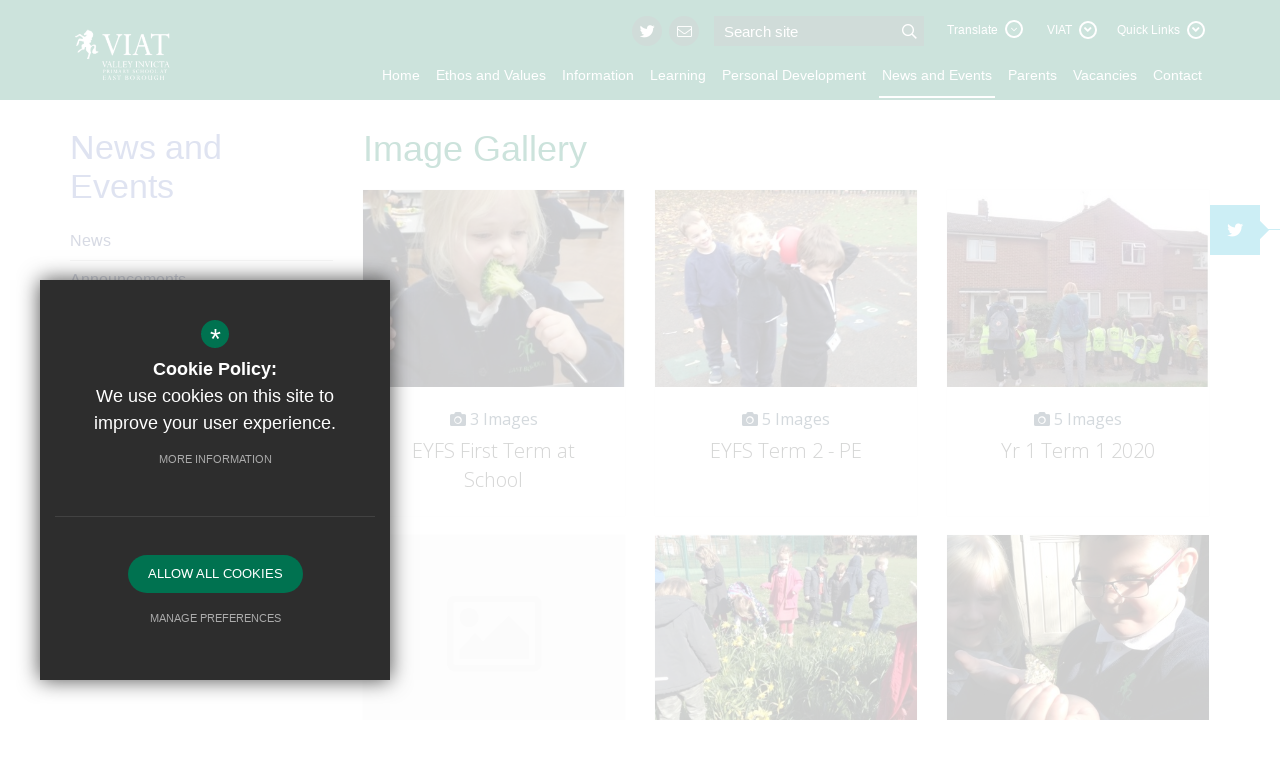

--- FILE ---
content_type: text/html; charset=UTF-8
request_url: https://www.eastborough.viat.org.uk/2392/image-gallery-2/cat/1150/sept-2020-july-2021
body_size: 11342
content:
<!DOCTYPE html>
    <html lang="en">
    <head>
    <meta http-equiv="Content-Type" content="text/html; charset=UTF-8" />
    <title>Image Gallery - East Borough Primary School</title>
    <meta name="description" content="We are one of the nine schools within Valley Invicta Academies Trust, a family of primary and secondary schools which work in partnership to provide an exceptional education for all our young people." />
    <meta name="keywords" content="" />
    <meta name="robots" content="index,follow" />
    <meta http-equiv="X-UA-Compatible" content="IE=edge" />
	<meta name="google-site-verification" content="n9f1si2kHwkfTcVDhib0zkJOH5ZKzHFuZSel53_g0s4" />
	<meta name="viewport" content="width=device-width, initial-scale=1.0, maximum-scale=1.0" />
    <link rel="shortcut icon" type="image/x-icon" href="/favicon.ico" />
            <link href="/css/bootstrap_min.css" rel="stylesheet">
    <link rel="stylesheet" href="https://maxcdn.bootstrapcdn.com/font-awesome/4.7.0/css/font-awesome.min.css">
<meta name="fid" content="0"/>	<link type="text/css" rel="stylesheet" href="https://fast.fonts.net/cssapi/cd879cdf-cf77-4ff0-be17-fa6faf78dfb3.css"/><link href='//fonts.googleapis.com/css?family=Open+Sans:400,300' rel='stylesheet' type='text/css'>
<link href="https://assets.reactcdn.co.uk/fontawesome/5.11/css/all.min.css" rel="stylesheet" type="text/css"><link href='//fonts.googleapis.com/css?family=Roboto:400,500' rel='stylesheet' type='text/css'>
<link href='//fonts.googleapis.com/css?family=Lora:400,300' rel='stylesheet' type='text/css'>
    <link href="/css/screen_1760537903.css" rel="stylesheet" type="text/css"/>
    <script src="https://ajax.googleapis.com/ajax/libs/jquery/2.1.3/jquery.min.js"></script>

        <!--[if lt IE 9]><script src="/js/fallbacks/html5shiv.js"></script><script src="/js/fallbacks/respond.min.js"></script><script src="/js/fallbacks/selectivizr-min.js"></script><![endif]-->
        <!--[if IE]><link href="/css/ie.css" rel="stylesheet"><![endif]-->

</head>
<body class="module_asset_image">
<div id="opennav_overlay" class="nav_open_close"></div>
<div id="burger_nav">
    <a href="#" id="burger_close" class="nav_open_close">+</a>
    <div class="pad">
        <div class="scroll mCustomScrollbar">
            <ul id="burger_nav_list" class="clfx" >
                
	<li><a href="/" data-pid="1"><span>Home</span></a></li>
	<li class="sub"><a href="/2355/welcome" data-pid="2349"><span>Ethos and Values</span></a>
	<ul>

		<li><a href="/2355/welcome"><span>Welcome</span></a></li>
		<li><a href="/2356/our-mission"><span>Our Mission</span></a></li>
		<li><a href="/2357/outstanding-care"><span>Outstanding Care</span></a></li>
		<li><a href="/2358/outstanding-education-1"><span>Outstanding Education</span></a></li>
		<li><a href="/2359/outstanding-opportunities-1"><span>Outstanding Opportunities</span></a></li>
		<li><a href="/2444/promoting-british-values"><span>Promoting British Values</span></a></li>
	</ul>
	</li>
	<li class="sub"><a href="/2397/key-information" data-pid="2350"><span>Information</span></a>
	<ul>

		<li><a href="/2397/key-information"><span>Key Information</span></a></li>
		<li><a href="/4575/safety-and-medical-procedures-in-school"><span>Safety and Medical Procedures in School</span></a></li>
		<li><a href="/4591/safeguarding-2"><span>Safeguarding</span></a></li>
	</ul>
	</li>
	<li class="sub"><a href="/2374/classrooms" data-pid="2351"><span>Learning</span></a>
	<ul>

		<li><a href="/2374/classrooms"><span>Classrooms</span></a></li>
		<li><a href="/2378/curriculum-overview"><span>Curriculum Overview</span></a></li>
		<li><a href="/3556/early-years-foundation-stage-eyfs"><span>Early Years Foundation Stage (EYFS)</span></a></li>
		<li class="sub"><a href="/3421/reading"><span>Reading</span></a></li>
		<li class="sub"><a href="/2446/writing"><span>Writing</span></a></li>
		<li><a href="/2447/maths"><span>Maths</span></a></li>
		<li><a href="/2457/science"><span>Science</span></a></li>
		<li><a href="/3347/history"><span>History</span></a></li>
		<li><a href="/3349/geography"><span>Geography</span></a></li>
		<li><a href="/3267/religious-education-re"><span>Religious Education (RE)</span></a></li>
		<li><a href="/4149/modern-foreign-languages-mfl"><span>Modern Foreign Languages (MFL)</span></a></li>
		<li><a href="/2998/music"><span>Music</span></a></li>
		<li><a href="/3440/art"><span>Art</span></a></li>
		<li><a href="/3639/design-and-technology-dt"><span>Design and Technology (DT)</span></a></li>
		<li><a href="/3369/computing"><span>Computing</span></a></li>
		<li><a href="/3151/pe-and-sports"><span>PE and Sports</span></a></li>
		<li><a href="/2460/useful-websites"><span>Useful websites</span></a></li>
		<li><a href="/2716/remote-education-provision-1"><span>Remote Education Provision</span></a></li>
		<li><a href="/4579/specialist-resource-provision-srp-1"><span>Specialist Resource Provision (SRP)</span></a></li>
	</ul>
	</li>
	<li class="sub"><a href="/3044/personal-development" data-pid="3044"><span>Personal Development</span></a>
	<ul>

		<li><a href="/4266/personal-development-2"><span>Personal Development</span></a></li>
		<li><a href="/3046/pupil-leadership-at-east-borough"><span>Pupil Leadership at East Borough</span></a></li>
		<li><a href="/3051/key-assemblies-at-east-borough"><span>Key assemblies at East Borough</span></a></li>
		<li class="sub"><a href="/3074/community"><span>Community</span></a></li>
		<li><a href="/3888/language-of-the-term"><span>Language of the Term</span></a></li>
		<li><a href="/3815/transition"><span>Transition</span></a></li>
		<li><a href="/4148/career-related-learning"><span>Career-related learning</span></a></li>
		<li><a href="/4257/ambition-1"><span>Ambition</span></a></li>
		<li><a href="/4528/wellbeing"><span>Wellbeing</span></a></li>
		<li><a href="/4615/protected-characteristics"><span>Protected Characteristics</span></a></li>
	</ul>
	</li>
	<li class="sel sub"><a href="/2380/news" data-pid="2352"><span>News and Events</span></a>
	<ul>

		<li><a href="/2380/news"><span>News</span></a></li>
		<li><a href="/2382/announcements"><span>Announcements</span></a></li>
		<li><a href="/2383/calendar"><span>Calendar</span></a></li>
		<li class="sel sub"><a href="/2392/image-gallery"><span>Galleries</span></a></li>
		<li><a href="/2385/newsletters"><span>Newsletters</span></a></li>
		<li><a href="/2371/term-dates"><span>Term Dates</span></a></li>
		<li><a href="/2509/sports-news"><span>Sports News</span></a></li>
	</ul>
	</li>
	<li class="sub"><a href="/2682/parent-handbook" data-pid="2354"><span>Parents</span></a>
	<ul>

		<li><a href="/4108/attendance"><span>Attendance</span></a></li>
		<li><a href="/2682/parent-handbook"><span>Parent Handbook</span></a></li>
		<li><a href="/2608/prospectus-1"><span>Prospectus</span></a></li>
		<li><a href="/2851/getting-ready-for-school-year-r-intake-sept-2026"><span>Getting Ready for School (Year R Intake Sept 2026)</span></a></li>
		<li><a href="/2683/uniform"><span>Uniform</span></a></li>
		<li class="sub"><a href="/2402/pta"><span>P.T.A.</span></a></li>
		<li><a href="/2604/reporting-your-child-absent"><span>Reporting your child absent</span></a></li>
		<li><a href="/2587/family-support"><span>Family Support</span></a></li>
		<li><a href="/2467/breakfast-and-after-school-club"><span>Breakfast and After School Club</span></a></li>
		<li><a href="/2463/school-clubs"><span>School Clubs</span></a></li>
		<li><a href="/2400/catering"><span>Catering</span></a></li>
		<li><a href="/2903/school-comms"><span>School Comms</span></a></li>
		<li><a href="/3698/school-gateway"><span>School Gateway</span></a></li>
	</ul>
	</li>
	<li><a href="/2353/vacancies" data-pid="2353"><span>Vacancies</span></a></li>
	<li class="sub"><a href="/2214/contact" data-pid="2214"><span>Contact</span></a>
	<ul>

		<li><a href="/4264/contact-guidelines"><span>Contact Guidelines</span></a></li>
	</ul>
	</li>            </ul>
        </div>
    </div>
</div>
<div id="header_wrap">
<header>
        <div class="container clfx">
 
<div id="header_right"><a href="http://www.twitter.com/EBVIPS" id="twitter_link" class="header_top_link" title="Twitter" rel="external"><i class="fab fa-twitter"></i></a><a href="/2214/contact" id="contact_link" class="header_top_link" title="Contact Us"><i class="fal fa-envelope"></i></a>

            <form action="/search" id="search_form" method="post" class="search">
                <a href="#" id="search_go" class="search_go"><i class="fa fa-search fa-lg"></i></a>
                <input type="text" name="kw" id="kw" class="kw" placeholder="Search site" value="" />
            </form><div id="header_right_links"><div id="google_translate" class="clfx"><span class="title">Translate<i class="fa fa-angle-down arrow"></i></span></div>
<nav id="header_links">
<ul>
<li id="toplink_1"><a href="#" rel="preventdefault" class="title" title="VIAT">VIAT<i class="fa fa-angle-down arrow"></i></a><ul class="sub_headerlink">
<li><a href="http://www.viat.org.uk" title="Valley Invicta Academies Trust" rel="external"><span>Valley Invicta Academies Trust</span></a>
</li>
<li><a href="http://www.aylesford.viat.org.uk" title="VIPS at Aylesford" rel="external"><span>VIPS at Aylesford</span></a>
</li>
<li><a href="http://www.holboroughlakes.viat.org.uk" title="VIPS at Holborough Lakes" rel="external"><span>VIPS at Holborough Lakes</span></a>
</li>
<li><a href="http://www.kingshill.viat.org.uk" title="VIPS at Kings Hill" rel="external"><span>VIPS at Kings Hill</span></a>
</li>
<li><a href="http://www.leybournechase.viat.org.uk" title="VIPS at Leybourne Chase" rel="external"><span>VIPS at Leybourne Chase</span></a>
</li>
<li><a href="http://www.invicta.viat.org.uk" title="Invicta Grammar School" rel="external"><span>Invicta Grammar School</span></a>
</li>
<li><a href="http://www.valleypark.viat.org.uk" title="Valley Park School" rel="external"><span>Valley Park School</span></a>
</li>
<li><a href="http://www.thelenham.viat.org.uk" title="The Lenham School" rel="external"><span>The Lenham School</span></a>
</li>
<li class="no_border"><a href="https://www.sstmaidstone.viat.org.uk" title="SST Maidstone"><span>SST Maidstone</span></a>
</li>
<li class="last no_border"><a href="https://www.viat.org.uk/925/about-valley-invicta-teacher-training" title="VITT - Valley Invicta Teacher Training"><span>VITT - Valley Invicta Teacher Training</span></a>
</li>
</ul><!--end headerlink-->
</li><li id="toplink_2" class="last"><a href="#" rel="preventdefault" class="title" title="Quick Links">Quick Links<i class="fa fa-angle-down arrow"></i></a><ul class="sub_headerlink">
<li><a href="https://outlook.office365.com/owa" title="My Emails" rel="external"><span>My Emails</span></a>
</li>
<li><a href="https://viat.sharepoint.com/sites/ebstaff/SitePages/Home.aspx" title="Staff Portal" rel="external"><span>Staff Portal</span></a>
</li>
<li class="last no_border"><a href="https://go.accessacloud.com/o/valley-invicta-academies-trust/workspaces" title="Access Workspace" rel="external"><span>Access Workspace</span></a>
</li>
</ul><!--end headerlink-->
</li></ul>
</nav><!--end headerlink-->
</div><div id="main_nav_wrap">
<nav id="main_nav" class="inner">
<ul class="clfx container" >
	<li><a href="/" data-pid="1"><span>Home</span></a></li>
	<li class="sub"><a href="/2355/welcome" data-pid="2349"><span>Ethos and Values</span></a>
	<ul>

		<li><a href="/2355/welcome"><span>Welcome</span></a></li>
		<li><a href="/2356/our-mission"><span>Our Mission</span></a></li>
		<li><a href="/2357/outstanding-care"><span>Outstanding Care</span></a></li>
		<li><a href="/2358/outstanding-education-1"><span>Outstanding Education</span></a></li>
		<li><a href="/2359/outstanding-opportunities-1"><span>Outstanding Opportunities</span></a></li>
		<li><a href="/2444/promoting-british-values"><span>Promoting British Values</span></a></li>
	</ul>
	</li>
	<li class="sub"><a href="/2397/key-information" data-pid="2350"><span>Information</span></a>
	<ul>

		<li><a href="/2397/key-information"><span>Key Information</span></a></li>
		<li><a href="/4575/safety-and-medical-procedures-in-school"><span>Safety and Medical Procedures in School</span></a></li>
		<li><a href="/4591/safeguarding-2"><span>Safeguarding</span></a></li>
	</ul>
	</li>
	<li class="sub"><a href="/2374/classrooms" data-pid="2351"><span>Learning</span></a>
	<ul>

		<li><a href="/2374/classrooms"><span>Classrooms</span></a></li>
		<li><a href="/2378/curriculum-overview"><span>Curriculum Overview</span></a></li>
		<li><a href="/3556/early-years-foundation-stage-eyfs"><span>Early Years Foundation Stage (EYFS)</span></a></li>
		<li class="sub"><a href="/3421/reading"><span>Reading</span></a>
		<ul>
			<li><a href="/2377/phonics-read-write-inc-rwi"><span>Phonics - Read Write Inc. (RWI)</span></a></li>
			<li><a href="/3417/novel-study"><span>Novel Study</span></a></li>
			<li><a href="/2639/enrichment"><span>Enrichment</span></a></li>
			<li><a href="/3913/accelerated-reader"><span>Accelerated Reader</span></a></li>
			<li><a href="/3926/our-favourite-authors"><span>Our Favourite Authors</span></a></li>
			<li><a href="/3939/royal-society-young-peoples-book-prize"><span>Royal Society Young People&rsquo;s Book Prize</span></a></li>
		</ul>
		</li>
		<li class="sub"><a href="/2446/writing"><span>Writing</span></a>
		<ul>
			<li><a href="/2714/handwriting"><span>Handwriting</span></a></li>
			<li><a href="/3429/writing-sequence"><span>Writing Sequence</span></a></li>
			<li><a href="/3430/grammar-punctuation-and-spelling"><span>Grammar, Punctuation and Spelling</span></a></li>
		</ul>
		</li>
		<li><a href="/2447/maths"><span>Maths</span></a></li>
		<li><a href="/2457/science"><span>Science</span></a></li>
		<li><a href="/3347/history"><span>History</span></a></li>
		<li><a href="/3349/geography"><span>Geography</span></a></li>
		<li><a href="/3267/religious-education-re"><span>Religious Education (RE)</span></a></li>
		<li><a href="/4149/modern-foreign-languages-mfl"><span>Modern Foreign Languages (MFL)</span></a></li>
		<li><a href="/2998/music"><span>Music</span></a></li>
		<li><a href="/3440/art"><span>Art</span></a></li>
		<li><a href="/3639/design-and-technology-dt"><span>Design and Technology (DT)</span></a></li>
		<li><a href="/3369/computing"><span>Computing</span></a></li>
		<li><a href="/3151/pe-and-sports"><span>PE and Sports</span></a></li>
		<li><a href="/2460/useful-websites"><span>Useful websites</span></a></li>
		<li><a href="/2716/remote-education-provision-1"><span>Remote Education Provision</span></a></li>
		<li><a href="/4579/specialist-resource-provision-srp-1"><span>Specialist Resource Provision (SRP)</span></a></li>
	</ul>
	</li>
	<li class="sub"><a href="/3044/personal-development" data-pid="3044"><span>Personal Development</span></a>
	<ul>

		<li><a href="/4266/personal-development-2"><span>Personal Development</span></a></li>
		<li><a href="/3046/pupil-leadership-at-east-borough"><span>Pupil Leadership at East Borough</span></a></li>
		<li><a href="/3051/key-assemblies-at-east-borough"><span>Key assemblies at East Borough</span></a></li>
		<li class="sub"><a href="/3074/community"><span>Community</span></a>
		<ul>
			<li><a href="/3087/school-community"><span>School Community</span></a></li>
			<li><a href="/3086/local-community"><span>Local Community</span></a></li>
			<li><a href="/3088/national-and-international-communities"><span>National and International Communities</span></a></li>
		</ul>
		</li>
		<li><a href="/3888/language-of-the-term"><span>Language of the Term</span></a></li>
		<li><a href="/3815/transition"><span>Transition</span></a></li>
		<li><a href="/4148/career-related-learning"><span>Career-related learning</span></a></li>
		<li><a href="/4257/ambition-1"><span>Ambition</span></a></li>
		<li><a href="/4528/wellbeing"><span>Wellbeing</span></a></li>
		<li><a href="/4615/protected-characteristics"><span>Protected Characteristics</span></a></li>
	</ul>
	</li>
	<li class="sel sub"><a href="/2380/news" data-pid="2352"><span>News and Events</span></a>
	<ul>

		<li><a href="/2380/news"><span>News</span></a></li>
		<li><a href="/2382/announcements"><span>Announcements</span></a></li>
		<li><a href="/2383/calendar"><span>Calendar</span></a></li>
		<li class="sel sub"><a href="/2392/image-gallery"><span>Galleries</span></a>
		<ul>
			<li class="sel"><a href="/2392/image-gallery-2"><span>Image Gallery</span></a></li>
			<li><a href="/2394/video-gallery"><span>Video Gallery</span></a></li>
			<li><a href="/3785/year-1-handwriting"><span>Year 1 Handwriting</span></a></li>
		</ul>
		</li>
		<li><a href="/2385/newsletters"><span>Newsletters</span></a></li>
		<li><a href="/2371/term-dates"><span>Term Dates</span></a></li>
		<li><a href="/2509/sports-news"><span>Sports News</span></a></li>
	</ul>
	</li>
	<li class="sub"><a href="/2682/parent-handbook" data-pid="2354"><span>Parents</span></a>
	<ul>

		<li><a href="/4108/attendance"><span>Attendance</span></a></li>
		<li><a href="/2682/parent-handbook"><span>Parent Handbook</span></a></li>
		<li><a href="/2608/prospectus-1"><span>Prospectus</span></a></li>
		<li><a href="/2851/getting-ready-for-school-year-r-intake-sept-2026"><span>Getting Ready for School (Year R Intake Sept 2026)</span></a></li>
		<li><a href="/2683/uniform"><span>Uniform</span></a></li>
		<li class="sub"><a href="/2402/pta"><span>P.T.A.</span></a>
		<ul>
			<li><a href="/3713/meet-the-team"><span>Meet the Team</span></a></li>
			<li><a href="/3718/easy-ways-to-fundraise"><span>Easy Ways to Fundraise</span></a></li>
			<li><a href="/3720/pta-meetings-and-minutes"><span>P.T.A Meetings and Minutes</span></a></li>
		</ul>
		</li>
		<li><a href="/2604/reporting-your-child-absent"><span>Reporting your child absent</span></a></li>
		<li><a href="/2587/family-support"><span>Family Support</span></a></li>
		<li><a href="/2467/breakfast-and-after-school-club"><span>Breakfast and After School Club</span></a></li>
		<li><a href="/2463/school-clubs"><span>School Clubs</span></a></li>
		<li><a href="/2400/catering"><span>Catering</span></a></li>
		<li><a href="/2903/school-comms"><span>School Comms</span></a></li>
		<li><a href="/3698/school-gateway"><span>School Gateway</span></a></li>
	</ul>
	</li>
	<li><a href="/2353/vacancies" data-pid="2353"><span>Vacancies</span></a></li>
	<li class="sub"><a href="/2214/contact" data-pid="2214"><span>Contact</span></a>
	<ul>

		<li><a href="/4264/contact-guidelines"><span>Contact Guidelines</span></a></li>
	</ul>
	</li></ul>
</nav>
</div>
</div><div id="header_left"><a id="header_logo" href="/" title="Valley Invicta Primary School at East Borough"><img src="/site_logo.png" alt="Valley Invicta Primary School at East Borough" /></a>
 
</div><div class="show_hide_mobile">
    <a class="nav_open_close" href="#"><span><span></span></span></a>
</div></div>
</header>
</div><main id="module_asset_image" class="module_home"><div class="twitter_wall arrow_right"><i class="fab fa-twitter"></i><span>Twitter Wall</span></div><div id="twitter_wall_wrapper"><div class="haeding_wrap"><h2>Twitter Wall</h2><span id="twitter_wall_close">Close <i class="fa fa-close"></i></span></div><div id="twitter_wall_content_shroud"></div><div id="twitter_wall_content_wrap"><div class="content_wrap clfx"><div class="item" href="https://x.com/EBVIPS/status/1673602613655355393"><div class="image"><img data-img-url="https://pbs.twimg.com/media/FzPAyvQaYAM2Dcd.jpg" /></div><div class="desc"><p class="date"><i class="fa fa-clock-o" aria-hidden="true"></i> 27/06/23</p><p class="text">Very excited for this!Invicta Grammar School (<a href="http://twitter.com/invictagrammar" class="twitter_tag" rel="external">@invictagrammar</a>)The VIAT Festival of Creativity is just over 2 weeks away and we are so excited to invite you to an extravaganza of creative events and performances!&nbsp; 

Keep your eyes peeled for some sneak peaks of behind the scenes content coming soon&#128064;&mdash;&nbsp; <a href="https://x.com/invictagrammar/status/1673305105272041474" rel="nofollow external">https://x.com/invictagrammar/status/1673305105272041474</a></p><p class="follow">follow us <a href="https://twitter.com/EBVIPS">@EBVIPS</a></p></div></div><div class="item" href="https://x.com/EBVIPS/status/1671434727683678208"><div class="image"><img data-img-url="" /></div><div class="desc"><p class="date"><i class="fa fa-clock-o" aria-hidden="true"></i> 21/06/23</p><p class="text">A sneak peak of this year's VIAT Festival!
Expect to see a variety of Art, Literature, Drama and Music performances from students across the Trust. 
Also attending this year is <a href="http://twitter.com/jamieknightfs" class="twitter_tag" rel="external">@jamieknightfs</a> who will be performing creative Freestyle Football and hosting masterclasses on the day! pic.twitter.com/tqRjlaW6cg</p><p class="follow">follow us <a href="https://twitter.com/EBVIPS">@EBVIPS</a></p></div></div><div class="item" href="https://x.com/invictagrammar/status/1669609116866625536"><div class="image"><img data-img-url="https://pbs.twimg.com/ext_tw_video_thumb/1669607794004176896/pu/img/KFc6Fp2_yU1lx3Jm.jpg" /></div><div class="desc"><p class="date"><i class="fa fa-clock-o" aria-hidden="true"></i> 16/06/23</p><p class="text">A sneak peak of this year's VIAT Festival!
Expect to see a variety of Art, Literature, Drama and Music performances from students across the Trust. 
Also attending this year is <a href="http://twitter.com/jamieknightfs" class="twitter_tag" rel="external">@jamieknightfs</a> who will be performing creative Freestyle Football and hosting masterclasses on the day! pic.twitter.com/tqRjlaW6cg</p><p class="follow">follow us <a href="https://twitter.com/EBVIPS">@EBVIPS</a></p></div></div><div class="item" href="https://x.com/EBVIPS/status/1660950973198508033"><div class="image"><img data-img-url="https://pbs.twimg.com/media/FwziFneX0AE-2ll.jpg" /></div><div class="desc"><p class="date"><i class="fa fa-clock-o" aria-hidden="true"></i> 23/05/23</p><p class="text">Are you looking for a new challenge? We would like a brilliant SRP teacher to join our friendly team! You can find all the details on our website:&nbsp; eastborough.viat.org.uk/2353&hellip;
You can also watch a video about our fabulous Trust SRPs here:&nbsp; youtu.be/7nFupdpSPQU</p><p class="follow">follow us <a href="https://twitter.com/EBVIPS">@EBVIPS</a></p></div></div><div class="item" href="https://x.com/EBVIPS/status/1658066399602921477"><div class="image"><img data-img-url="https://pbs.twimg.com/media/FwKilQHWIAIIGeu.jpg" /></div><div class="desc"><p class="date"><i class="fa fa-clock-o" aria-hidden="true"></i> 15/05/23</p><p class="text">Would you like to join our friendly team? We are currently looking for an SRP Teacher - you can find all the details on our website:&nbsp; eastborough.viat.org.uk/2353&hellip;</p><p class="follow">follow us <a href="https://twitter.com/EBVIPS">@EBVIPS</a></p></div></div><div class="item" href="https://x.com/EBVIPS/status/1632667621832241152"><div class="image"><img data-img-url="https://pbs.twimg.com/media/FqhmiCnXwAQqaAv.jpg" /></div><div class="desc"><p class="date"><i class="fa fa-clock-o" aria-hidden="true"></i> 06/03/23</p><p class="text">We are currently looking for a one-to-one Teaching Assistant and an after school Playworker to join our friendly East Borough team - you can find all the details on our website:&nbsp; eastborough.viat.org.uk/2353&hellip;</p><p class="follow">follow us <a href="https://twitter.com/EBVIPS">@EBVIPS</a></p></div></div><div class="item" href="https://x.com/EBVIPS/status/1620078408683356162"><div class="image"><img data-img-url="https://pbs.twimg.com/media/FnusqpxXEAIdr_W.jpg" /></div><div class="desc"><p class="date"><i class="fa fa-clock-o" aria-hidden="true"></i> 30/01/23</p><p class="text">Are you looking for a new challenge? We are looking for Schools Out playworker to join our friendly team for 15 hours per week. You can find full details here:&nbsp; eastborough.viat.org.uk/2353&hellip;</p><p class="follow">follow us <a href="https://twitter.com/EBVIPS">@EBVIPS</a></p></div></div><div class="item" href="https://x.com/EBVIPS/status/1615700910394466306"><div class="image"><img data-img-url="https://pbs.twimg.com/media/FmwfaJNWYAYREW0.jpg" /></div><div class="desc"><p class="date"><i class="fa fa-clock-o" aria-hidden="true"></i> 18/01/23</p><p class="text">Would you like to join our friendly team? We are looking for a term-time cleaner to work 12.5 hours per week. You can find all the details here:&nbsp; eastborough.viat.org.uk/2353&hellip;</p><p class="follow">follow us <a href="https://twitter.com/EBVIPS">@EBVIPS</a></p></div></div><div class="item" href="https://x.com/EBVIPS/status/1592553690228936705"><div class="image"><img data-img-url="https://pbs.twimg.com/media/FhnjIjVWQAE6LkY.jpg" /></div><div class="desc"><p class="date"><i class="fa fa-clock-o" aria-hidden="true"></i> 15/11/22</p><p class="text">Book fair! Tuesday 29th November 2022 and Thursday 1st December 2022 (3.15pm &ndash; 4pm).
Card payments available.</p><p class="follow">follow us <a href="https://twitter.com/EBVIPS">@EBVIPS</a></p></div></div><div class="item" href="https://x.com/EBVIPS/status/1576925936154337280"><div class="image"><img data-img-url="https://pbs.twimg.com/media/FeJdh9GXwAEaF5z.jpg" /></div><div class="desc"><p class="date"><i class="fa fa-clock-o" aria-hidden="true"></i> 03/10/22</p><p class="text">Don't miss the Valley Park School Scholarship evening on 11 October 2022 - visit their website to book your place now -&nbsp; valleypark.viat.org.uk</p><p class="follow">follow us <a href="https://twitter.com/EBVIPS">@EBVIPS</a></p></div></div><div class="item" href="https://x.com/EBVIPS/status/1569334072367009794"><div class="image"><img data-img-url="" /></div><div class="desc"><p class="date"><i class="fa fa-clock-o" aria-hidden="true"></i> 12/09/22</p><p class="text">Hello&nbsp; <a href="http://twitter.com/vashti_hardy" class="twitter_tag" rel="external">@vashti_hardy</a> 
Recently we changed our class name to an author and we changed ours to Hardy - after you!&nbsp; Our question for you is, how did you have the idea of the Griffin Gate Series?
Hardy Class, East Borough Primary School.</p><p class="follow">follow us <a href="https://twitter.com/EBVIPS">@EBVIPS</a></p></div></div><div class="item" href="https://x.com/EBVIPS/status/1503342446008315907"><div class="image"><img data-img-url="" /></div><div class="desc"><p class="date"><i class="fa fa-clock-o" aria-hidden="true"></i> 14/03/22</p><p class="text">Are you considering a career in teaching? Or are you already a teacher?
We are offering the opportunity to visit one of our primary schools on Thurs 24 March 2022 between 3.30pm-5pm so you can see what we have to offer first-hand.
Book here: <a href="https://t.co/ANKi3OvBIO" rel="nofollow external">https://t.co/ANKi3OvBIO</a></p><p class="follow">follow us <a href="https://twitter.com/EBVIPS">@EBVIPS</a></p></div></div><div class="item" href="https://x.com/ValleyInvictaTT/status/1503341985549238285"><div class="image"><img data-img-url="" /></div><div class="desc"><p class="date"><i class="fa fa-clock-o" aria-hidden="true"></i> 14/03/22</p><p class="text">Are you considering a career in teaching? Or are you already a teacher?
We are offering the opportunity to visit one of our primary schools on Thurs 24 March 2022 between 3.30pm-5pm so you can see what we have to offer first-hand.
Book here: <a href="https://t.co/ANKi3OvBIO" rel="nofollow external">https://t.co/ANKi3OvBIO</a></p><p class="follow">follow us <a href="https://twitter.com/EBVIPS">@EBVIPS</a></p></div></div><div class="item" href="https://x.com/EBVIPS/status/1491707372389244928"><div class="image"><img data-img-url="https://pbs.twimg.com/media/FLOb70rWUAAgvpj.jpg" /></div><div class="desc"><p class="date"><i class="fa fa-clock-o" aria-hidden="true"></i> 10/02/22</p><p class="text">Don't forget, tomorrow is Times Tables Rock Stars day, when all children can dress up as a rock star! 
We can't wait to see their outfits!</p><p class="follow">follow us <a href="https://twitter.com/EBVIPS">@EBVIPS</a></p></div></div><div class="item" href="https://x.com/EBVIPS/status/1440957404276002816"><div class="image"><img data-img-url="https://pbs.twimg.com/media/E_9PHJwXsAITcD7.jpg" /></div><div class="desc"><p class="date"><i class="fa fa-clock-o" aria-hidden="true"></i> 23/09/21</p><p class="text">Don't forget this Friday, pupils can bring in 50p to buy an ice pole! All the money raised will go towards the school playground appeal.</p><p class="follow">follow us <a href="https://twitter.com/EBVIPS">@EBVIPS</a></p></div></div><div class="item" href="https://x.com/EBVIPS/status/1440957295148650496"><div class="image"><img data-img-url="https://pbs.twimg.com/media/E_9PAfIWEAI2ze0.jpg" /></div><div class="desc"><p class="date"><i class="fa fa-clock-o" aria-hidden="true"></i> 23/09/21</p><p class="text">Did you know that SET Tennis deliver lessons and clubs at East Borough? The children really enjoy these sessions, make good progress and we would definitely recommend the sessions to anyone who would like to give it a go!</p><p class="follow">follow us <a href="https://twitter.com/EBVIPS">@EBVIPS</a></p></div></div><div class="item" href="https://x.com/EBVIPS/status/1440644875255308297"><div class="image"><img data-img-url="https://pbs.twimg.com/media/E_4y3K_VUAU5v14.jpg" /></div><div class="desc"><p class="date"><i class="fa fa-clock-o" aria-hidden="true"></i> 22/09/21</p><p class="text">Parent Breakfast!
Come and join us for a light breakfast, after you have dropped your children off at the beginning of the day!&nbsp; Young children are welcome.
Where:&nbsp; Main Hall
When:&nbsp; Wednesday 13th October
Teachers will drop in to say hello - we'd love to see you there.</p><p class="follow">follow us <a href="https://twitter.com/EBVIPS">@EBVIPS</a></p></div></div><div class="item" href="https://x.com/EBVIPS/status/1439897562409021448"><div class="image"><img data-img-url="https://pbs.twimg.com/media/E_uLMYVXsAUPYj1.jpg" /></div><div class="desc"><p class="date"><i class="fa fa-clock-o" aria-hidden="true"></i> 20/09/21</p><p class="text">The PTA is looking to provide a second-hand uniform service and would greatly appreciate any donations of school jumpers or cardigans, summer dresses, logo t-shirts and grey skirts and trousers that are in good condition.
Please bring your donations to the main school reception.</p><p class="follow">follow us <a href="https://twitter.com/EBVIPS">@EBVIPS</a></p></div></div><div class="item" href="https://x.com/EBVIPS/status/1430482713639800833"><div class="image"><img data-img-url="https://pbs.twimg.com/media/E9oYbtmXMAEzEXd.jpg" /></div><div class="desc"><p class="date"><i class="fa fa-clock-o" aria-hidden="true"></i> 25/08/21</p><p class="text">Well done, Sophia! Runner-up in the&nbsp; <a href="http://twitter.com/leedscastleuk" class="twitter_tag" rel="external">@leedscastleuk</a> Big Writing Challenge! We are so proud.
Find out more and read Sophia's fantastic story here -&nbsp; eastborough.viat.org.uk/2380&hellip;</p><p class="follow">follow us <a href="https://twitter.com/EBVIPS">@EBVIPS</a></p></div></div><div class="item" href="https://x.com/EBVIPS/status/1419586294242492419"><div class="image"><img data-img-url="https://pbs.twimg.com/media/E7NiLjmXoAEQC8C.jpg" /></div><div class="desc"><p class="date"><i class="fa fa-clock-o" aria-hidden="true"></i> 26/07/21</p><p class="text">Would you like to join our friendly team? We are currently looking for a Teaching Assistant to work in our Specialist Resource Provision. You can find all the details on our website:&nbsp; eastborough.viat.org.uk/2353&hellip;</p><p class="follow">follow us <a href="https://twitter.com/EBVIPS">@EBVIPS</a></p></div></div><div class="item" href="https://x.com/EBVIPS/status/1406927589835513857"><div class="image"><img data-img-url="https://pbs.twimg.com/media/E4ZpLwcXEAIYk-v.png" /></div><div class="desc"><p class="date"><i class="fa fa-clock-o" aria-hidden="true"></i> 21/06/21</p><p class="text">A reminder that this Friday (25 June) is a staff development say so children do not need to come into school.</p><p class="follow">follow us <a href="https://twitter.com/EBVIPS">@EBVIPS</a></p></div></div><div class="item" href="https://x.com/EBVIPS/status/1395717932563537928"><div class="image"><img data-img-url="https://pbs.twimg.com/media/E16WC6MXEAAayba.png" /></div><div class="desc"><p class="date"><i class="fa fa-clock-o" aria-hidden="true"></i> 21/05/21</p><p class="text">The latest edition of our Trust's Online Safety Newsletter is now available. This edition covers information and issues including: keeping your child safe online, social media, fake news, online grooming, protecting your privacy and online gaming.
 eastborough.viat.org.uk/2380&hellip;</p><p class="follow">follow us <a href="https://twitter.com/EBVIPS">@EBVIPS</a></p></div></div><div class="item" href="https://x.com/EBVIPS/status/1390594027431636993"><div class="image"><img data-img-url="https://pbs.twimg.com/card_img/1912446020102819840/k7C3FHhn?format=jpg&name=386x202" /></div><div class="desc"><p class="date"><i class="fa fa-clock-o" aria-hidden="true"></i> 07/05/21</p><p class="text">Would you, or someone you know, like to train to teach?Come to one of our allocated sessions on Wednesday 30 June 2021, at the School of Science & Technology Maidstone, to find out about the courses that we offer through the Trust. More information here:<a href="https://t.co/iqfxMwnLmD" rel="nofollow external">https://t.co/iqfxMwnLmD</a></p><p class="follow">follow us <a href="https://twitter.com/EBVIPS">@EBVIPS</a></p></div></div><div class="item" href="https://x.com/EBVIPS/status/1387704635419512835"><div class="image"><img data-img-url="https://pbs.twimg.com/media/E0IbUlNXMAIPfV6.jpg" /></div><div class="desc"><p class="date"><i class="fa fa-clock-o" aria-hidden="true"></i> 29/04/21</p><p class="text">Would you like to join our friendly team at SST Maidstone? We are currently recruiting for a Learning Mentor to provide 1:1, small group and class-based support. You can find all the details, and apply, here:<a href="https://t.co/WfR4eLpzI5" rel="nofollow external">https://t.co/WfR4eLpzI5</a> pic.twitter.com/Y1y6YsAGsN</p><p class="follow">follow us <a href="https://twitter.com/EBVIPS">@EBVIPS</a></p></div></div><div class="item" href="https://x.com/VIATSchools/status/1387701706146861057"><div class="image"><img data-img-url="https://pbs.twimg.com/media/E0IbUlNXMAIPfV6.jpg?name=small&format=webp" /></div><div class="desc"><p class="date"><i class="fa fa-clock-o" aria-hidden="true"></i> 29/04/21</p><p class="text">Would you like to join our friendly team at SST Maidstone? We are currently recruiting for a Learning Mentor to provide 1:1, small group and class-based support. You can find all the details, and apply, here:<a href="https://t.co/WfR4eLpzI5" rel="nofollow external">https://t.co/WfR4eLpzI5</a> pic.twitter.com/Y1y6YsAGsN</p><p class="follow">follow us <a href="https://twitter.com/EBVIPS">@EBVIPS</a></p></div></div></div></div><script src="/js/plugins/jquery.mCustomScrollbar.concat.min.js"></script></div><section id="content" class="clfx inner">

<div class="container"><div class="row"><div id="middlecol" class="col-md-9 col-md-push-3 hascol_left"><h1 id="main_heading">Image Gallery</h1>
<div class="row gall_cat_wrapper clfx">
<ul id="image_gall_cat" class="clfx">
<li class="col-xs-12 col-sm-6 col-md-4">
<div class="inner_wrapper">
<a href="/2392/image-gallery-2/cat/1122/eyfs-first-term-at-school" title="EYFS First Term at School"><span class="img">
                        <span class="overlay"><span><i class="fa fa-plus"></i></span></span><img src="https://eastborough.s3.amazonaws.com/uploads/asset_image/2_8248_gc.jpg?t=1628859513" alt="EYFS First Term at School" class="img_t"/></span>
<span class="text"><span class="cnt"><i class="fa fa-camera"></i> 3 Images</span>
<h4 class="ellipsis">EYFS First Term at School</h4>
</span></a>
</div>
</li>
<li class="col-xs-12 col-sm-6 col-md-4">
<div class="inner_wrapper">
<a href="/2392/image-gallery-2/cat/1127/eyfs-term-2-pe" title="EYFS Term 2 - PE"><span class="img">
                        <span class="overlay"><span><i class="fa fa-plus"></i></span></span><img src="https://eastborough.s3.amazonaws.com/uploads/asset_image/2_8361_gc.jpg?t=1628859655" alt="EYFS Term 2 - PE" class="img_t"/></span>
<span class="text"><span class="cnt"><i class="fa fa-camera"></i> 5 Images</span>
<h4 class="ellipsis">EYFS Term 2 - PE</h4>
</span></a>
</div>
</li>
<li class="col-xs-12 col-sm-6 col-md-4">
<div class="inner_wrapper">
<a href="/2392/image-gallery-2/cat/1121/yr-1-term-1-2020" title="Yr 1 Term 1 2020"><span class="img">
                        <span class="overlay"><span><i class="fa fa-plus"></i></span></span><img src="https://eastborough.s3.amazonaws.com/uploads/asset_image/2_8246_gc.jpg?t=1628859511" alt="Yr 1 Term 1 2020" class="img_t"/></span>
<span class="text"><span class="cnt"><i class="fa fa-camera"></i> 5 Images</span>
<h4 class="ellipsis">Yr 1 Term 1 2020</h4>
</span></a>
</div>
</li>
<li class="col-xs-12 col-sm-6 col-md-4">
<div class="inner_wrapper">
<a href="/2392/image-gallery-2/cat/1138/yr-1-term-2-2020" title="Yr 1 Term 2 2020"><span class="img">
                        <span class="overlay"><span><i class="fa fa-plus"></i></span></span><img src="/images/no_image/image_gallery.png" alt="Yr 1 Term 2 2020" class="img_t"/></span>
<span class="text"><span class="cnt"><i class="fa fa-camera"></i> 3 Images</span>
<h4 class="ellipsis">Yr 1 Term 2 2020</h4>
</span></a>
</div>
</li>
<li class="col-xs-12 col-sm-6 col-md-4">
<div class="inner_wrapper">
<a href="/2392/image-gallery-2/cat/1137/yr-1-term-4-2021" title="Yr 1 Term 4 2021"><span class="img">
                        <span class="overlay"><span><i class="fa fa-plus"></i></span></span><img src="https://eastborough.s3.amazonaws.com/uploads/asset_image/2_8540_gc.jpg?t=1628859872" alt="Yr 1 Term 4 2021" class="img_t"/></span>
<span class="text"><span class="cnt"><i class="fa fa-camera"></i> 1 Image</span>
<h4 class="ellipsis">Yr 1 Term 4 2021</h4>
</span></a>
</div>
</li>
<li class="col-xs-12 col-sm-6 col-md-4">
<div class="inner_wrapper">
<a href="/2392/image-gallery-2/cat/1125/yr-2-term-1-2020" title="Yr 2 Term 1 2020"><span class="img">
                        <span class="overlay"><span><i class="fa fa-plus"></i></span></span><img src="https://eastborough.s3.amazonaws.com/uploads/asset_image/2_8255_gc.jpg?t=1628859522" alt="Yr 2 Term 1 2020" class="img_t"/></span>
<span class="text"><span class="cnt"><i class="fa fa-camera"></i> 6 Images</span>
<h4 class="ellipsis">Yr 2 Term 1 2020</h4>
</span></a>
</div>
</li>
<li class="col-xs-12 col-sm-6 col-md-4">
<div class="inner_wrapper">
<a href="/2392/image-gallery-2/cat/1139/yr-2-term-3-2021" title="Yr 2 Term 3 2021"><span class="img">
                        <span class="overlay"><span><i class="fa fa-plus"></i></span></span><img src="https://eastborough.s3.amazonaws.com/uploads/asset_image/2_8528_gc.jpg?t=1628859865" alt="Yr 2 Term 3 2021" class="img_t"/></span>
<span class="text"><span class="cnt"><i class="fa fa-camera"></i> 10 Images</span>
<h4 class="ellipsis">Yr 2 Term 3 2021</h4>
</span></a>
</div>
</li>
<li class="col-xs-12 col-sm-6 col-md-4">
<div class="inner_wrapper">
<a href="/2392/image-gallery-2/cat/1204/yr-2-term-4" title="Yr 2 Term 4"><span class="img">
                        <span class="overlay"><span><i class="fa fa-plus"></i></span></span><img src="https://eastborough.s3.amazonaws.com/uploads/asset_image/2_8487_gc.jpg?t=1628859806" alt="Yr 2 Term 4" class="img_t"/></span>
<span class="text"><span class="cnt"><i class="fa fa-camera"></i> 2 Images</span>
<h4 class="ellipsis">Yr 2 Term 4</h4>
</span></a>
</div>
</li>
<li class="col-xs-12 col-sm-6 col-md-4">
<div class="inner_wrapper">
<a href="/2392/image-gallery-2/cat/1134/yr-3-term-2-2020" title="Yr 3 Term 2 2020"><span class="img">
                        <span class="overlay"><span><i class="fa fa-plus"></i></span></span><img src="https://eastborough.s3.amazonaws.com/uploads/asset_image/2_8393_gc.jpg?t=1628859702" alt="Yr 3 Term 2 2020" class="img_t"/></span>
<span class="text"><span class="cnt"><i class="fa fa-camera"></i> 3 Images</span>
<h4 class="ellipsis">Yr 3 Term 2 2020</h4>
</span></a>
</div>
</li>
<li class="col-xs-12 col-sm-6 col-md-4">
<div class="inner_wrapper">
<a href="/2392/image-gallery-2/cat/1140/yr-3-term-3-2021" title="Yr 3 Term 3 2021"><span class="img">
                        <span class="overlay"><span><i class="fa fa-plus"></i></span></span><img src="https://eastborough.s3.amazonaws.com/uploads/asset_image/2_8539_gc.jpg?t=1628859871" alt="Yr 3 Term 3 2021" class="img_t"/></span>
<span class="text"><span class="cnt"><i class="fa fa-camera"></i> 1 Image</span>
<h4 class="ellipsis">Yr 3 Term 3 2021</h4>
</span></a>
</div>
</li>
<li class="col-xs-12 col-sm-6 col-md-4">
<div class="inner_wrapper">
<a href="/2392/image-gallery-2/cat/1124/yr-4-term-1-2020" title="Yr 4 Term 1 2020"><span class="img">
                        <span class="overlay"><span><i class="fa fa-plus"></i></span></span><img src="https://eastborough.s3.amazonaws.com/uploads/asset_image/2_8253_gc.jpg?t=1628859519" alt="Yr 4 Term 1 2020" class="img_t"/></span>
<span class="text"><span class="cnt"><i class="fa fa-camera"></i> 2 Images</span>
<h4 class="ellipsis">Yr 4 Term 1 2020</h4>
</span></a>
</div>
</li>
<li class="col-xs-12 col-sm-6 col-md-4">
<div class="inner_wrapper">
<a href="/2392/image-gallery-2/cat/1141/yr-4-term-3-2021" title="Yr 4 Term 3 2021"><span class="img">
                        <span class="overlay"><span><i class="fa fa-plus"></i></span></span><img src="/images/no_image/image_gallery.png" alt="Yr 4 Term 3 2021" class="img_t"/></span>
<span class="text"><span class="cnt"><i class="fa fa-camera"></i> 3 Images</span>
<h4 class="ellipsis">Yr 4 Term 3 2021</h4>
</span></a>
</div>
</li>
<li class="col-xs-12 col-sm-6 col-md-4">
<div class="inner_wrapper">
<a href="/2392/image-gallery-2/cat/1129/yr-4-term-2-2020" title="Yr 4 Term 2 2020"><span class="img">
                        <span class="overlay"><span><i class="fa fa-plus"></i></span></span><img src="https://eastborough.s3.amazonaws.com/uploads/asset_image/2_8367_gc.jpg?t=1628859663" alt="Yr 4 Term 2 2020" class="img_t"/></span>
<span class="text"><span class="cnt"><i class="fa fa-camera"></i> 4 Images</span>
<h4 class="ellipsis">Yr 4 Term 2 2020</h4>
</span></a>
</div>
</li>
<li class="col-xs-12 col-sm-6 col-md-4">
<div class="inner_wrapper">
<a href="/2392/image-gallery-2/cat/1142/yr-5-term-3-2021" title="Yr 5 Term 3 2021"><span class="img">
                        <span class="overlay"><span><i class="fa fa-plus"></i></span></span><img src="https://eastborough.s3.amazonaws.com/uploads/asset_image/2_8549_gc.jpg?t=1628859878" alt="Yr 5 Term 3 2021" class="img_t"/></span>
<span class="text"><span class="cnt"><i class="fa fa-camera"></i> 1 Image</span>
<h4 class="ellipsis">Yr 5 Term 3 2021</h4>
</span></a>
</div>
</li>
<li class="col-xs-12 col-sm-6 col-md-4">
<div class="inner_wrapper">
<a href="/2392/image-gallery-2/cat/1136/yr-5-term-2-2020" title="Yr 5 Term 2 2020"><span class="img">
                        <span class="overlay"><span><i class="fa fa-plus"></i></span></span><img src="https://eastborough.s3.amazonaws.com/uploads/asset_image/2_8403_gc.jpg?t=1628859713" alt="Yr 5 Term 2 2020" class="img_t"/></span>
<span class="text"><span class="cnt"><i class="fa fa-camera"></i> 8 Images</span>
<h4 class="ellipsis">Yr 5 Term 2 2020</h4>
</span></a>
</div>
</li>
<li class="col-xs-12 col-sm-6 col-md-4">
<div class="inner_wrapper">
<a href="/2392/image-gallery-2/cat/1202/music-and-young-voices" title="Music and Young Voices"><span class="img">
                        <span class="overlay"><span><i class="fa fa-plus"></i></span></span><img src="https://eastborough.s3.amazonaws.com/uploads/asset_image/2_8263_gc.jpg?t=1640877629" alt="Music and Young Voices" class="img_t"/></span>
<span class="text"><span class="cnt"><i class="fa fa-camera"></i> 10 Images</span>
<h4 class="ellipsis">Music and Young Voices</h4>
</span></a>
</div>
</li>
<li class="col-xs-12 col-sm-6 col-md-4">
<div class="inner_wrapper">
<a href="/2392/image-gallery-2/cat/1203/christmas-2020" title="Christmas 2020"><span class="img">
                        <span class="overlay"><span><i class="fa fa-plus"></i></span></span><img src="/images/no_image/image_gallery.png" alt="Christmas 2020" class="img_t"/></span>
<span class="text"><span class="cnt"><i class="fa fa-camera"></i> 14 Images</span>
<h4 class="ellipsis">Christmas 2020</h4>
</span></a>
</div>
</li>
<li class="col-xs-12 col-sm-6 col-md-4">
<div class="inner_wrapper">
<a href="/2392/image-gallery-2/cat/1205/clubs" title="Clubs"><span class="img">
                        <span class="overlay"><span><i class="fa fa-plus"></i></span></span><img src="https://eastborough.s3.amazonaws.com/uploads/asset_image/2_8566_gc.jpg?t=1628859891" alt="Clubs" class="img_t"/></span>
<span class="text"><span class="cnt"><i class="fa fa-camera"></i> 7 Images</span>
<h4 class="ellipsis">Clubs</h4>
</span></a>
</div>
</li>
<li class="col-xs-12 col-sm-6 col-md-4">
<div class="inner_wrapper">
<a href="/2392/image-gallery-2/cat/1206/sports" title="Sports"><span class="img">
                        <span class="overlay"><span><i class="fa fa-plus"></i></span></span><img src="https://eastborough.s3.amazonaws.com/uploads/asset_image/2_8569_gc.jpg?t=1628859896" alt="Sports" class="img_t"/></span>
<span class="text"><span class="cnt"><i class="fa fa-camera"></i> 4 Images</span>
<h4 class="ellipsis">Sports</h4>
</span></a>
</div>
</li>
<li class="col-xs-12 col-sm-6 col-md-4">
<div class="inner_wrapper">
<a href="/2392/image-gallery-2/cat/1207/east-borough-bedtime-story" title="East Borough Bedtime Story"><span class="img">
                        <span class="overlay"><span><i class="fa fa-plus"></i></span></span><img src="/images/no_image/image_gallery.png" alt="East Borough Bedtime Story" class="img_t"/></span>
<span class="text"><span class="cnt"><i class="fa fa-camera"></i> 0 Images</span>
<h4 class="ellipsis">East Borough Bedtime Story</h4>
</span></a>
</div>
</li>
<li class="col-xs-12 col-sm-6 col-md-4">
<div class="inner_wrapper">
<a href="/2392/image-gallery-2/cat/1208/nature-trails" title="Nature Trails"><span class="img">
                        <span class="overlay"><span><i class="fa fa-plus"></i></span></span><img src="/images/no_image/image_gallery.png" alt="Nature Trails" class="img_t"/></span>
<span class="text"><span class="cnt"><i class="fa fa-camera"></i> 0 Images</span>
<h4 class="ellipsis">Nature Trails</h4>
</span></a>
</div>
</li>
<li class="col-xs-12 col-sm-6 col-md-4">
<div class="inner_wrapper">
<a href="/2392/image-gallery-2/cat/1209/eyfs-term-6" title="EYFS Term 6"><span class="img">
                        <span class="overlay"><span><i class="fa fa-plus"></i></span></span><img src="https://eastborough.s3.amazonaws.com/uploads/asset_image/2_8595_gc.jpg?t=1628859927" alt="EYFS Term 6" class="img_t"/></span>
<span class="text"><span class="cnt"><i class="fa fa-camera"></i> 6 Images</span>
<h4 class="ellipsis">EYFS Term 6</h4>
</span></a>
</div>
</li>
</ul>
</div>
<div class="gallery_wrapper">
<ul id="gallery" class="clfx row"><li class="col-lg-4 col-md-4 col-sm-4 col-xs-6">
                        <a href="https://eastborough.s3.amazonaws.com/uploads/asset_image/2_10538_e.jpg?t=1661085770" class="fancybox" data-fancybox-group="masonry_gallery" title="2020-2021">
                            <span class="img">
                                <div class="overlay"><i class="fa fa-expand"></i></div>
                                <img alt="2020-2021" src="https://eastborough.s3.amazonaws.com/uploads/asset_image/2_10538_gi.jpg?t=1661085770" />
                            </span>
                        </a></li>
</ul>
</div>
<div class="back-prev-next bottom clfx"><a href="/2392/image-gallery-2" class="arrow_left" title="Return to Gallery"><i class="fa fa-th"></i><span>Return to Gallery</span></a></div>
</div><div id="leftcol" class="col-md-3 col-md-pull-9">
<ul id="leftnav"><li><h3 class="heading heading_left_nav">News and Events</span></h3></li>
	<li><a href="/2380/news" data-pid="2380"><span>News</span></a></li>
	<li><a href="/2382/announcements" data-pid="2382"><span>Announcements</span></a></li>
	<li><a href="/2383/calendar" data-pid="2383"><span>Calendar</span></a></li>
	<li class="sel sub sub-sel"><a href="/2392/image-gallery" data-pid="2384"><span>Galleries</span></a>
	<ul>

		<li class="sel"><a href="/2392/image-gallery-2"><span>Image Gallery</span></a></li>
		<li><a href="/2394/video-gallery"><span>Video Gallery</span></a></li>
		<li><a href="/3785/year-1-handwriting"><span>Year 1 Handwriting</span></a></li>
	</ul>
	</li>
	<li><a href="/2385/newsletters" data-pid="2385"><span>Newsletters</span></a></li>
	<li><a href="/2371/term-dates" data-pid="2371"><span>Term Dates</span></a></li>
	<li><a href="/2509/sports-news" data-pid="2509"><span>Sports News</span></a></li>
</ul>


</div><!--end leftcol-->

</div></div></section></main>
<section id="pre_footer">
        <div class="container clfx">
                <div class="row"><div class="col-sm-6"><a id="footer_logo" href="/" title="Valley Invicta Primary School at East Borough"><img src="/site_logo.png" alt="Valley Invicta Primary School at East Borough" /></a>
 

			<div  id="footer_contacts_wrap" class="clfx">
				
			    
			    <p class="headteacher">Head of School: Mrs Vincett</p><br/>
			    <address>Vinters Road, Maidstone, Kent, ME14 5DX</address>
                <ul id="footer_contacts" class="clfx">
                <li class="phone"><span>T: </span> 01622 754633</li>
                
                <li class="email"><span>E: </span> <a href="mailto:office@eastborough.viat.org.uk" title="Contact office@eastborough.viat.org.uk">office@eastborough.viat.org.uk</a></li>
                
                </ul></div>
<a id="footer_directions" href="https://www.google.co.uk/maps/dir//East+Borough+Primary+School/@51.2759306,0.5327615,18z/" title="Find Us" rel="external"><span>Get Directions</span><i class="fal fa-arrow-right fa-fw"></i></a></div><div class="col-sm-6"><div id="footer_quicklinks">
<h3>Quick Links</h3>
<ul>
<li><a href="/2383/calendar"  ><i class="fa fa-chevron-right"></i> <span>School Events</span></a></li><li><a href="/2356/our-mission"  ><i class="fa fa-chevron-right"></i> <span>Our Mission</span></a></li><li><a href="/2371/term-dates"  ><i class="fa fa-chevron-right"></i> <span>Term Dates</span></a></li><li><a href="/2374/classrooms"  ><i class="fa fa-chevron-right"></i> <span>Classrooms</span></a></li></ul>
</div><!-- end footer_quicklinks_list -->
</div></div>
        </div>
</section>
<footer class="clfx">
        <div class="container">
                <div class="row"><div class="col-sm-10"><nav id="footer_nav">
<ul>
	<li class="first"><a href="/9/sitemap">Sitemap</a>
	<li><a href="/10/terms-of-use">Terms of Use</a>
	<li><a href="/11/privacy-policy">Privacy Policy</a>
	<li class="last"><a href="/17/cookie-usage">Cookie Usage</a><li id="highvis"><a href="https://www.eastborough.viat.org.uk/2392/image-gallery-2/cat/1150/sept-2020-july-2021?highvis" rel="nofollow">High Visibility Version</a></li>
</ul></nav>
</div><div class="col-sm-2">
        <a href="http://www.cleverbox.co.uk/18/school-website-design" id="cleverbox_link" rel="external">School website by <span>Cleverbox</span></a>
      </div>  </div>
        </div>
</footer>
<script src="/js/site_script_1760003655.js"></script>
<script>
$(function() {
		

//        $(window).load(function(){
//              $('#twitter_wall_content_wrap .content_wrap').isotope();   
//         });
         
        function load_twitter_images() {
            if (!$('#twitter_wall_content_wrap .content_wrap').hasClass('images_loaded')) {
                $('#twitter_wall_content_wrap .content_wrap img').each( function() {
                    $(this).attr('src', $(this).data('img-url'));
                });
                imagesLoaded( document.querySelector('#twitter_wall_content_wrap .content_wrap'), function( instance ) {
                    $('#twitter_wall_content_wrap .content_wrap').isotope();
                    $('#twitter_wall_content_wrap .content_wrap').addClass('images_loaded');
                    $('#twitter_wall_content_shroud').fadeOut();
                });
            }
        }
        
        $('#twitter_wall_content_wrap').mCustomScrollbar({
            mouseWheel: {
                scrollAmount: 200
            },
            updateOnContentResize: true  
        });
        
        
        $('.twitter_wall.arrow_right, #twitter_wall_close').click(function(){
            if(!$('#twitter_wall_wrapper').hasClass('open')){
                load_twitter_images();
                $('.twitter_wall.arrow_right').stop().animate({'right': '200'}, 500);
                $('body').css({'overflow':'hidden'});

                $('#twitter_wall_wrapper').stop().animate({'right': '0'}, 500).delay(50);
            } else {
                $('.twitter_wall.arrow_right').stop().animate({'right': '20'}, 100);
                $('body').css({'overflow':'auto'});

                $('#twitter_wall_wrapper').stop().animate({'right': '-5000'}, 1000);
            }

            $('#twitter_wall_wrapper').toggleClass('open');

        });
    
   

		
            imagesLoaded( document.querySelector('#image_gall_cat'), function( instance ) {
                $('#image_gall_cat').isotope();
            });
		
            imagesLoaded( document.querySelector('#gallery'), function( instance ) {
                $('#gallery').isotope();
            });
});
</script>
<!--[if lt IE 8]><script src="https://c1008054.ssl.cf3.rackcdn.com/upgrade_browser/warning.js"></script><script>window.onload=function(){e("https://c1008054.ssl.cf3.rackcdn.com/upgrade_browser/")}</script><![endif]-->
<script type='text/javascript' src='//translate.google.com/translate_a/element.js?cb=googleTranslateElementInit'></script>
<script>
                (function() {
                    var ga4_global = document.createElement('script'); ga4_global.type = 'text/javascript'; ga4_global.async = true;
                    ga4_global.src = 'https://www.googletagmanager.com/gtag/js?id=G-9SB6HS2QE0';
                    var s4_global = document.getElementsByTagName('script')[0]; s4_global.parentNode.insertBefore(ga4_global, s4_global);
                })();
                window.dataLayer = window.dataLayer || [];
                function gtag(){dataLayer.push(arguments);}
                gtag('consent', 'default', {
                    'ad_storage': 'denied',
                    'analytics_storage': 'denied',
                    'ad_user_data': 'denied',
                    'ad_personalization': 'denied'
                  });
                gtag('js', new Date());
                gtag('config', 'G-9SB6HS2QE0');
            </script>
<script>
                (function() {
                    var ga4 = document.createElement('script'); ga4.type = 'text/javascript'; ga4.async = true;
                    ga4.src = 'https://www.googletagmanager.com/gtag/js?id=G-M909JSVVBC';
                    var s4 = document.getElementsByTagName('script')[0]; s4.parentNode.insertBefore(ga4, s4);
                })();
                window.dataLayer = window.dataLayer || [];
                function gtag(){dataLayer.push(arguments);}
                gtag('consent', 'default', {
                    'ad_storage': 'denied',
                    'analytics_storage': 'denied',
                    'ad_user_data': 'denied',
                    'ad_personalization': 'denied'
                  });
                gtag('js', new Date());
                gtag('config', 'G-M909JSVVBC');
            </script>
<div id="cb_cookie_policy_popup_shroud" class="seen"></div><div id="cb_cookie_policy_default">
    <div id="cb_cookie_policy_popup" class="seen">
        <div class="cb_cookie_policy_popup clfx">
            <div class="cb_cookie_policy_popup_text">
                <div class="cb_cookie_policy_popup_icon" title="Cookie Settings"><span style="">*</span></div>
                <strong>Cookie Policy:</strong> We use cookies on this site to improve your user experience. <br/><a href="/17/cookie-usage" class="cb_cookie_button" title="Read more about our cookie policy">More Information</a>
            </div>

            <div class="cb_cookie_policy_popup_options" id="cb_cookie_landing">
                <a class="cb_cookie_button" id="_cb_accept" href="#">Allow All Cookies</a><br/>                <a class="cb_cookie_button" id="_cb_preferences" href="#">Manage Preferences</a>
            </div>
            <div class="cb_cookie_policy_popup_options" id="cb_cookie_preferences">
                <span>
                    <input id="_cb_accept_thirdparty" type="radio" name="thirdparty" value="denied">
                    <label for="_cb_accept_thirdparty">Deny Cookies</label>
                </span>
                <span>
                    <input id="_cb_accept_all" type="radio" name="thirdparty" value="accepted">
                    <label for="_cb_accept_all">Allow All Cookies</label>
                </span>
                <br/>                <a class="cb_cookie_button" id="_cb_accept_pref" href="#">Submit & Close</a>
            </div>

        </div>
    </div>
</div>

<link href="/include/cookie_popup/cookie_popup_v5.css" rel="stylesheet" type="text/css">
<script src="/include/cookie_popup/cookie_popup_v5.js"></script><script>
        var urlParams = new URLSearchParams(window.location.search);
        var usingHighVisMode = urlParams.has('highvis'); 
        if (usingHighVisMode) {
            $('a').each(function() {
                var href = $(this).attr('href');
                var linkHostname = $('<a>').prop('href', href).prop('hostname');  // Get the hostname of the link

                // Check if the link is internal (same hostname)
                if (linkHostname === window.location.hostname && ! href.includes('?lowvis')) {
                    var rel = $(this).attr('rel')
                    // Check if the link already has query parameters
                    $(this).attr('rel', rel ? rel +  ' nofollow' : 'nofollow');
                    if (href.indexOf('?') > -1) {
                        $(this).attr('href', href + '&highvis=1');
                    } else {
                        $(this).attr('href', href + '?highvis=1');
                    }
                }
            });
        }
        </script>
</body>
</html>

--- FILE ---
content_type: text/css;charset=UTF-8
request_url: https://www.eastborough.viat.org.uk/css/screen_1760537903.css
body_size: 61428
content:
.ellipsis{overflow: hidden}.ellip{display: block;height: 100%}.ellip-line{display: inline-block;text-overflow: ellipsis;white-space: nowrap;word-wrap: normal;max-width: 100%}.ellip,.ellip-line{position: relative;overflow: hidden}.container .container{width: auto;padding: 0}div.video_wrapper{margin: 0 auto;text-align: center;position: relative;padding-bottom: 56.25%;padding-top: 25px;height: 0;clear: both}div.video_wrapper object,div.video_wrapper iframe{position: absolute;top: 0;left: 0;width: 100%;height: 100%}div.body_con{padding: 0 10px}div.content_footer{margin: 10px 0 20px 0;padding: 10px 0 0 0;border-top: 1px solid #d3d3d3;clear: both}.img_embed{border: 2px solid #fff;box-shadow: 0 0 0 6px #efefef;margin: 7px 0}.imgleft,.imgleft20{float: left;margin: 0 20px 20px 0;clear: left}.imgleft10{float: left;margin: 0 10px 10px 0;clear: left}.imgright,.imgright20{float: right;margin: 0 0 20px 20px;clear: right}.imgright10{float: right;margin: 0 0 10px 10px;clear: right}.loading{background: url('/images/loading.gif') no-repeat center}div.msg{background: #007250;font-weight: bold;color: #fff;font-size: 13px;padding: 5px 10px;margin: 0 0 20px 0}h1.home{color: #121f47!important}h1 span{padding: 0 0 0 10px;color: #121f47}h1 span.bold{padding: 0;color: #121f47}ul.errmsg{margin: 0;padding: 0}ul.errmsg li{margin: 0;padding: 0;border: none;width: auto;float: none}div.col50p{width: 50%;float: left}.hide{display: none}.bold{font-weight: bold!important}.noborder{border: 0!important}.flleft{float: left!important}.flright{float: right!important}.tcenter{text-align: center!important}.tleft{text-align: left!important}.tright{text-align: right!important}.err{color: #c00}a.arrow,a.arrow2,a.lnkpdf,a.lnkemail,a.lnkexcel,a.lnkmp3,a.lnkvideo,a.lnkword,a.lnkrss{line-height: 16px;text-decoration: none}a.arrow_left i{margin-right: 5px}a.arrow_right i{margin-left: 5px}a.lnkpdf{background: url(/images/icons/pdf.png) center left no-repeat;padding: 1px 0 1px 20px!important}a.lnkemail{background: url(/images/icons/email.png) center left no-repeat;padding: 1px 0 1px 20px!important}a.lnkexcel{background: url(/images/icons/excel.png) center left no-repeat;padding: 1px 0 1px 20px!important}a.lnkvideo{background: url(/images/icons/video.png) center left no-repeat;padding: 1px 0 1px 20px!important}a.lnkword,a.lnkdoc,a.lnkdocx{background: url(/images/icons/word.png) center left no-repeat;padding: 1px 0 1px 20px!important}a.lnkrss{background: url(/images/icons/rss.png) center left no-repeat;padding: 1px 0 1px 20px!important}.width_10{width: 10px}.width_20{width: 20px}.width_30{width: 30px}.width_40{width: 40px}.width_50{width: 50px}.width_60{width: 60px}.width_70{width: 70px}.width_80{width: 80px}.width_90{width: 90px}.width_100{width: 100px}.width_110{width: 110px}.width_120{width: 120px}.width_130{width: 130px}.width_140{width: 140px}.width_150{width: 150px}.width_160{width: 160px}.width_170{width: 170px}.width_180{width: 180px}.width_190{width: 190px}.width_200{width: 200px}.width_5{width: 5px}.full_width{width: 100%!important}.padd10{padding: 10px}.padd10t{padding-top: 10px}.padd10r{padding-right: 10px}.padd10b{padding-bottom: 10px}.padd10l{padding-left: 10px}.padd20{padding: 20px}.padd20t{padding-top: 20px}.padd20r{padding-right: 20px}.padd20b{padding-bottom: 20px}.padd20l{padding-left: 20px}.marg10{margin: 10px}.marg10t{margin-top: 10px}.marg10r{margin-right: 10px}.marg10b{margin-bottom: 10px}.marg10l{margin-left: 10px}.marg20{margin: 20px}.marg20t{margin-top: 20px}.marg20r{margin-right: 20px}.marg20b{margin-bottom: 20px}.marg20l{margin-left: 20px}.clfx1{height: 1px;clear: both}.clfx5{height: 5px;clear: both}.clfx10{height: 10px;clear: both}.clfx20{height: 20px;clear: both}.clfx30{height: 30px;clear: both}.clfx40{height: 40px;clear: both}.clfx{zoom: 1}.clfx:before,.clfx:after{content: "";display: table}.clfx:after{clear: both}div{}div#debug{width: 330px;height: 100%;overflow: scroll;position: fixed;right: 0;top: 0;background: #fff;border: 2px solid #ededed}div#debug ul{margin: 5px;padding: 0}div#debug ul li{margin: 0;padding: 5px 0;list-style: none;font-size: 10px;text-align: left;border-bottom: 1px solid #ededed}div#debug ul li label{float: left;width: 100px;font-weight: bold}div#debug ul li input{float: left;border: 1px solid #ededed;padding: 1px;width: 190px;font-size: 11px}div#at_hover{font-size: 12px!important}.plus_overlay{filter: alpha(opacity=0);opacity: 0;position: absolute;top: 0;left: 0;width: 100%;height: 100%;background-color: #000;background-color: rgba(0,0,0,0.6);z-index: 100;overflow: hidden}.plus_overlay span{margin: 0 auto;height: 89px;width: 89px;position: absolute;top: 50%;left: 50%;margin: -45px 0 0 -45px;border-radius: 50%;-webkit-border-radius: 50%;-moz-border-radius: 50%;-ms-border-radius: 50%;-o-border-radius: 50%;border: 1px solid #fff;text-align: center;line-height: 96px}.plus_overlay span i{font-size: 25px;color: #fff;line-height: 89px}#at15s_head{font-size: 12px!important}#at15pf,#at16pf{height: 20px!important}.standard_heading{color: #284357}body{margin: 0;padding: 0;background-color: #fff}body,html{overflow-x: hidden}div,td,th,input,textarea,select,label{font: normal normal 16px/24px Tahoma,Geneva,sans-serif}*{outline: none;-webkit-font-smoothing: antialiased;-moz-osx-font-smoothing: grayscale}body,div,td,th,input,textarea,select,label{color: #676767}a,a:focus,.owl-prev,.owl-next{outline: 0!important;cursor: pointer;text-decoration: none;color: #5d75b9;text-decoration: none;transition: color 0.2s ease-in-out,opacity 0.2s ease-in-out,background-color 0.2s ease-in-out,border-color 0.2s ease-in-out;-webkit-transition: color 0.2s ease-in-out,opacity 0.2s ease-in-out,background-color 0.2s ease-in-out,border-color 0.2s ease-in-out;-moz-transition: color 0.2s ease-in-out,opacity 0.2s ease-in-out,background-color 0.2s ease-in-out,border-color 0.2s ease-in-out;-o-transition: color 0.2s ease-in-out,opacity 0.2s ease-in-out,background-color 0.2s ease-in-out,border-color 0.2s ease-in-out}a span,a:focus span,.owl-prev span,.owl-next span,a h1,a:focus h1,.owl-prev h1,.owl-next h1,a h2,a:focus h2,.owl-prev h2,.owl-next h2,a h3,a:focus h3,.owl-prev h3,.owl-next h3,a h4,a:focus h4,.owl-prev h4,.owl-next h4{transition: color 0.2s ease-in-out,opacity 0.2s ease-in-out,background-color 0.2s ease-in-out,border-color 0.2s ease-in-out;-webkit-transition: color 0.2s ease-in-out,opacity 0.2s ease-in-out,background-color 0.2s ease-in-out,border-color 0.2s ease-in-out;-moz-transition: color 0.2s ease-in-out,opacity 0.2s ease-in-out,background-color 0.2s ease-in-out,border-color 0.2s ease-in-out;-o-transition: color 0.2s ease-in-out,opacity 0.2s ease-in-out,background-color 0.2s ease-in-out,border-color 0.2s ease-in-out}a:hover,a:active{color: #3d528d;text-decoration: none}a.back_button{line-height: 35px;float: left;color: #676767}a.back_button i{font-size: 35px;line-height: 35px;float: left;margin: 0 10px 0 0px}a.back_button:hover i{color: #007250}p{padding: 0;margin: 0 0 18px 0}h1,h2,h3,h4{padding: 0;color: #007250;text-transform: none}h2,h3,h4{margin: 0 0 10px 0}h1{font: normal normal 36px 'Tahoma',tahoma,sans-serif;margin: 0 0 20px 0;color: #007250}.hascol_mid > h1,.hascol_mid > .standard_heading h1{text-align: center}h2{font: normal normal 28px 'Tahoma',tahoma,sans-serif;margin: 0 0 20px 0}h3{font: normal normal 22px 'Tahoma',tahoma,sans-serif;margin: 0 0 10px 0}h4{font: normal normal 19px 'Tahoma',tahoma,sans-serif}strong{font-weight: bold;font-family: Tahoma,Geneva,sans-serif}img{border: 0}ul,ol{margin: 11px 0 15px 25px;padding: 0}ul li,ol li{margin: 3px 0}ul li ul,ol li ul,ul li ol,ol li ol{margin-top: 0px}ul li{list-style: disc outside none}ul#sitemap,ul#sitemap ul{margin-top: 0;margin-bottom: 0}.fullscreen_image img{width: 98%!important;height: auto!important}hr{border: 0;margin: 30px 0;height: 1px;background-image: -webkit-linear-gradient(left,rgba(53,70,119,0),rgba(53,70,119,0.5),rgba(53,70,119,0));background-image: -moz-linear-gradient(left,rgba(53,70,119,0),rgba(53,70,119,0.5),rgba(53,70,119,0));background-image: -ms-linear-gradient(left,rgba(53,70,119,0),rgba(53,70,119,0.5),rgba(53,70,119,0));background-image: -o-linear-gradient(left,rgba(53,70,119,0),rgba(53,70,119,0.5),rgba(53,70,119,0))}#middlecol img{max-width: 100%;height: auto!important}#middlecol table img{max-width: none}form{margin: 0;padding: 0}form ul{margin: 0}form ul li{margin: 0 0 10px;list-style: none}form ul li.err label{color: #c12626}form .error{color: #fff;padding: 10px 15px;margin: 0 0 15px;background-color: #c12626;font-weight: bold;line-height: 18px}form .error i{margin-right: 11px;font-size: 18px;float: left}form .errmsg{margin: -15px 0 20px;background: #d52b2b;padding: 15px}form .errmsg li{list-style: disc outside;color: #fff;margin-left: 17px;padding: 0 0 0 9px}form legend{color: #676767;display: block;font-family: 'Tahoma',tahoma,sans-serif;font-size: 21px;line-height: inherit;margin: 20px 0 15px;padding: 15px 10px;width: 100%;background-color: #efefef;border: none}form label{font-weight: bold;width: 100%}form label.checkbox_multiple{font-weight: normal}form .ast{margin: 0 0 0 -10px;color: #c12626}form select,form textarea,form input{width: 100%;border: 1px solid #e0e0e0;padding: 10px;background-color: #fff;-webkit-border-radius: 0}form select:focus,form textarea:focus,form input:focus{border-color: #5d75b9;background-color: #fff}form select.hc,form textarea.hc,form input.hc,form select.realsubmit,form textarea.realsubmit,form input.realsubmit{display: none}form select#submit,form textarea#submit,form input#submit{width: auto}form textarea{min-height: 130px;resize: none}form select{padding: 11px 10px;line-height: 19px}form input[type="password"],form input[type="text"],form select{height: 45px}form input[type="radio"],form input[type="checkbox"]{width: 10px;margin-right: 10px}form textarea,form select,form input[type=text]{-webkit-appearance: none;-webkit-border-radius: 0}form .submitbutton,form .formslide_wrapper .owl-controls .owl-prev,.formslide_wrapper .owl-controls form .owl-prev,form .formslide_wrapper .owl-controls .owl-next,.formslide_wrapper .owl-controls form .owl-next{margin-top: 15px;float: right;padding: 5px 55px 5px 25px;background: url("/images/icons/submit_icon.png") #007250 no-repeat 90% center;color: #fff;font-size: 16px;line-height: 40px;font-family: 'Open Sans'}form .submitbutton:not(.disabled):hover,form .formslide_wrapper .owl-controls .owl-prev:not(.disabled):hover,.formslide_wrapper .owl-controls form .owl-prev:not(.disabled):hover,form .formslide_wrapper .owl-controls .owl-next:not(.disabled):hover,.formslide_wrapper .owl-controls form .owl-next:not(.disabled):hover{background-color: #284357}form .submitbutton i,form .formslide_wrapper .owl-controls .owl-prev i,.formslide_wrapper .owl-controls form .owl-prev i,form .formslide_wrapper .owl-controls .owl-next i,.formslide_wrapper .owl-controls form .owl-next i{margin-left: 10px;font-size: 22px}.err_msg{margin-bottom: 20px;background: #d52b2b}.err_msg h4{background-color: #c12626;padding: 0 15px;width: 100%;color: #fff;line-height: 40px;margin: 0}.err_msg p{padding: 15px;color: #fff;line-height: 20px}.formslide_wrapper{position: relative}.formslide_wrapper .submitbutton,.formslide_wrapper .formslide_wrapper .owl-controls .owl-prev,.formslide_wrapper .owl-controls .formslide_wrapper .owl-prev,.formslide_wrapper .formslide_wrapper .owl-controls .owl-next,.formslide_wrapper .owl-controls .formslide_wrapper .owl-next{display: none}.formslide_wrapper .owl-controls .owl-prev span,.formslide_wrapper .owl-controls .owl-next span{display: inline-block;vertical-align: middle}.formslide_wrapper .owl-controls .owl-prev i,.formslide_wrapper .owl-controls .owl-next i{vertical-align: middle;display: inline-block;font-size: 22px}.formslide_wrapper .owl-controls .owl-nav .owl-prev{float: left}.formslide_wrapper .owl-controls .owl-nav .owl-prev i{margin: 0 10px 0 0}.formslide_wrapper .owl-controls .owl-nav .owl-next{float: right}.formslide_wrapper .owl-controls .owl-nav .owl-next.disabled{display: none!important}.page_form_wrapper{margin: 55px 0}.page_form_wrapper form{background: #efefef;padding: 40px}@media print{h1,h2,h3,h4{color: #000}p,label,span,a{color: #666}a{text-decoration: underline}a[href]:after{content: none!important}body{padding: 0 30px!important}main section{display: block!important;clear: both!important}main section > *{height: auto!important}.owl-carousel{width: 100%!important}.owl-carousel .owl-stage-outer .owl-stage{width: 100%!important;transform: none!important;transition: none!important}.owl-carousel .owl-stage-outer .owl-stage .owl-item{width: 100%!important;margin: 0!important}.item{position: relative!important;left: unset!important;top: unset!important;right: unset!important;bottom: unset!important;margin: 0!important;max-width: 100%!important;height: auto!important;float: none!important}#header_right,#main_nav_wrap,#leftcol,#rightcol,#home_image,.twitter_wall,#filter_by,.tweet_icons,.owl-dots,.owl-nav,.home_viewall,.footer_gallery_wrapper,#footer_quicklinks,#cms_bar,#footer_logo,#footer_directions,#footer_gallery_view_all,header,#main_nav_wrap,#pre_footer h3,.back-prev-next,.read_more,.pagi,#second_blog_rightcol,#event_view_links,.event_list_share,#category_key,#subscribe_full_calendar,.event_cat_list_wrapper,#event_left_col,.filter_bar,#show_breakpoints,.classpanel--tweets,#blog_rightcol,.share-rss,#careers_cat_wrapper,form,#himage,#bread,#page_form_heading,.shared_galley_mid_heading,#page_shared_gallery_wrapper,#contact_map_wrapper,footer{display: none!important}header{border-bottom: 4px solid #b2b2b2;margin-bottom: 20px}.container{padding: 0;width: 100%}#middlecol{width: 100%;left: 0}#page_accordian_wrapper{margin: 0!important}.ui-accordion-content{display: block!important;padding: 15px 0!important}.ui-accordion-header{padding: 15px 0!important;border-bottom: 2px solid #b2b2b2!important}.ui-accordion-header svg,.ui-accordion-header:after{display: none!important}table.default_table{width: 100%;margin-bottom: 20px}table.default_table th{font-weight: bold;border-bottom: 2px solid #b2b2b2}table.default_table td{border-bottom: 1px solid #b2b2b2}table.default_table td p{margin: 15px 0}table.content_table{width: 100%;margin-bottom: 20px}table.content_table tr{vertical-align: top}table.content_table tr p{margin: 15px 20px 15px 0}#blog_list_wrap #blog_main_list_wrap #blog_main_list{height: auto!important;margin: 0!important}#blog_list_wrap #blog_main_list_wrap #blog_main_list .item article a .image{display: none!important}#blog_list_wrap #blog_main_list_wrap #blog_main_list .item article a .desc .snippet{height: auto!important}#blog_list_wrap #blog_main_list_wrap #blog_main_list .item article a .desc .inner h4{height: auto!important}#home_events{margin: 0!important}#home_events.list_view .item ul li a{padding: 10px 0!important}#home_events.list_view .item ul li > i{display: none!important}#home_events.list_view .item .date > i{display: none!important}#announcement{height: auto!important}#announcement li{position: relative!important;left: unset!important;top: unset!important;right: unset!important;bottom: unset!important;margin: 10px 0!important;max-width: 100%!important;height: auto!important;float: none!important}#home_announcement_wrapper{position: relative!important;left: unset!important;top: unset!important;right: unset!important;bottom: unset!important;margin: 0!important;max-width: 100%!important;height: auto!important;float: none!important}#home_announcement_wrapper #home_announcement_left{float: none!important;padding: 0!important;display: block!important;margin: 0!important}#home_announcement_wrapper #home_announcement_right{float: none!important;padding: 0!important;display: block!important}#home_announcement_wrapper #home_announcement_right #home_announcement_list{height: auto!important}#home_announcement_wrapper #home_announcement_right #home_announcement_list li{display: block!important;height: auto!important;padding: 0!important}.classpanel.gallery,.classpanel.tweets{display: none!important}.classpanel.gallery .classpanel__inner,.classpanel.tweets .classpanel__inner{display: none!important}.classpanel .classpanel__inner__content #gallery{display: none!important}.classpanel .classpanel__inner__content .classpanel__scroll#twitter{display: none!important}.class .class__inner{height: auto!important;padding: 0!important}.class .class__inner .class__inner__footer{position: relative!important;left: unset!important;top: unset!important;right: unset!important;bottom: unset!important;margin: 0!important;max-width: 100%!important;height: auto!important;float: none!important}#module_key_information #key_information_list li a{height: auto!important}#module_key_information #key_information_list li a .inner .view_docs{display: none!important}#module_key_information #key_information_list li a .inner .num_files,#module_key_information #key_information_list li a .inner .title{position: relative!important;left: unset!important;top: unset!important;right: unset!important;bottom: unset!important;margin: 0!important;max-width: 100%!important;height: auto!important;float: none!important}#homelinks a{max-width: 100%!important;padding: 0!important}#homelinks a .inner{width: 100%!important}#homelinks a .inner .image{display: none!important}#homelinks a .inner .title{position: relative!important;left: unset!important;top: unset!important;right: unset!important;bottom: unset!important;margin: 0!important;max-width: 100%!important;height: auto!important;float: none!important}#blog_main_list .item article .inner .image,#blog_home_mobile .item article .inner .image{display: none!important}#pre_footer{border-top: 4px solid #b2b2b2;padding: 20px 0!important}.col-md-pull-1,.col-md-pull-2,.col-md-pull-3,.col-md-pull-4,.col-md-pull-5,.col-md-pull-6,.col-md-pull-7,.col-md-pull-8,.col-md-pull-9,.col-md-pull-10,.col-md-pull-11,.col-md-pull-12,.col-sm-pull-1,.col-sm-pull-2,.col-sm-pull-3,.col-sm-pull-4,.col-sm-pull-5,.col-sm-pull-6,.col-sm-pull-7,.col-sm-pull-8,.col-sm-pull-9,.col-sm-pull-10,.col-sm-pull-11,.col-sm-pull-12,.col-xs-pull-1,.col-xs-pull-2,.col-xs-pull-3,.col-xs-pull-4,.col-xs-pull-5,.col-xs-pull-6,.col-xs-pull-7,.col-xs-pull-8,.col-xs-pull-9,.col-xs-pull-10,.col-xs-pull-11,.col-xs-pull-12,.col-xxs-pull-1,.col-xxs-pull-2,.col-xs-pull-3,.col-xxs-pull-4,.col-xxs-pull-5,.col-xxs-pull-6,.col-xxs-pull-7,.col-xxs-pull-8,.col-xxs-pull-9,.col-xxs-pull-10,.col-xxs-pull-11,.col-xxs-pull-12,.col-md-push-1,.col-md-push-2,.col-md-push-3,.col-md-push-4,.col-md-push-5,.col-md-push-6,.col-md-push-7,.col-md-push-8,.col-md-push-9,.col-md-push-10,.col-md-push-11,.col-md-push-12,.col-sm-push-1,.col-sm-push-2,.col-sm-push-3,.col-sm-push-4,.col-sm-push-5,.col-sm-push-6,.col-sm-push-7,.col-sm-push-8,.col-sm-push-9,.col-sm-push-10,.col-sm-push-11,.col-sm-push-12,.col-xs-push-1,.col-xs-push-2,.col-xs-push-3,.col-xs-push-4,.col-xs-push-5,.col-xs-push-6,.col-xs-push-7,.col-xs-push-8,.col-xs-push-9,.col-xs-push-10,.col-xs-push-11,.col-xs-push-12,.col-xxs-push-1,.col-xxs-push-2,.col-xs-push-3,.col-xxs-push-4,.col-xxs-push-5,.col-xxs-push-6,.col-xxs-push-7,.col-xxs-push-8,.col-xxs-push-9,.col-xxs-push-10,.col-xxs-push-11,.col-xxs-push-12{left: auto;right: auto}.col-sm-1,.col-sm-2,.col-sm-3,.col-sm-4,.col-sm-5,.col-sm-6,.col-sm-7,.col-sm-8,.col-sm-9,.col-sm-10,.col-sm-11,.col-sm-12,.col-md-1,.col-md-2,.col-md-3,.col-md-4,.col-md-5,.col-md-6,.col-md-7,.col-md-8,.col-md-9,.col-md-10,.col-md-11,.col-md-12 .col-lg-1,.col-lg-2,.col-lg-3,.col-lg-4,.col-lg-5,.col-lg-6,.col-lg-7,.col-lg-8,.col-lg-9,.col-lg-10,.col-lg-11,.col-lg-12{float: left!important}.col-sm-12,.col-md-12,.col-lg-12{width: 100%!important}.col-sm-11,.col-md-11,.col-lg-11{width: 100%!important}.col-sm-10,.col-md-10,.col-lg-10{width: 100%!important}.col-sm-9,.col-md-9,.col-lg-9{width: 100%!important}.col-sm-8,.col-md-8,.col-lg-8{width: 100%!important}.col-sm-7,.col-md-7,.col-lg-7{width: 100%!important}.col-sm-6,.col-md-6,.col-lg-6{width: 100%}.col-sm-5,.col-md-5,.col-lg-5{width: 100%!important}.col-sm-4,.col-md-4,.col-lg-4{width: 100%!important}.col-sm-3,.col-md-3,.col-lg-3{width: 100%!important}.col-sm-2,.col-md-2,.col-lg-2{width: 100%!important}.col-sm-1,.col-md-1,.col-lg-1{width: 100%!important}.visible-xs,.visible-sm,.visible-md,.hidden-lg{display: none!important}.hidden-xs,.hidden-sm,.hidden-md,.visible-lg{display: block!important}td.hidden-xs,td.hidden-sm,td.hidden-md,td.visible-lg,th.hidden-xs,th.hidden-sm,th.hidden-md,th.visible-lg{display: table-cell!important}}.iosslider_wrapper{width: 100%;height: auto;overflow: hidden}.iosslider{position: relative;top: 0;left: 0;overflow: hidden;margin: 0 -15px}.iosslider .slider{width: 100%;height: 100%}.iosslider .slider .slide{float: left}ul.ui-autocomplete{z-index: 100;position: absolute;top: 0;left: 0;cursor: default;background: #007250;border: none;max-width: 300px;margin: -8px 0 0 -5px}ul.ui-autocomplete li{padding: 0;margin: 0;list-style: none}ul.ui-autocomplete li a{display: block;padding: 10px 15px;color: #fff;font-size: 12px;line-height: 16px}ul.ui-autocomplete li a:hover{color: #fff;background: #003f2c}#ui-datepicker-div.ui-widget-content{border: 1px solid #aaa;background: #fff}#ui-datepicker-div .ui-widget-header{background: #354677;color: #fff;font-weight: bold}#ui-datepicker-div .ui-widget-header span{color: #fff}#ui-datepicker-div.ui-datepicker .ui-datepicker-prev span i,#ui-datepicker-div.ui-datepicker .ui-datepicker-next span i{color: #fff}#ui-datepicker-div.ui-datepicker .ui-datepicker-prev:hover span i,#ui-datepicker-div.ui-datepicker .ui-datepicker-next:hover span i{color: #5d75b9}#ui-datepicker-div table thead tr th span{color: #354677}#ui-datepicker-div .ui-state-default,#ui-datepicker-div .ui-widget-content .ui-state-default,#ui-datepicker-div .ui-widget-header .ui-state-default{border: 1px solid #d3d3d3;background: #e6e6e6;font-weight: normal;color: #555}#ui-datepicker-div .ui-state-default a,#ui-datepicker-div .ui-state-default a:link,#ui-datepicker-div .ui-state-default a:visited{color: #555;text-decoration: none}#ui-datepicker-div .ui-datepicker-calendar .ui-state-hover,#ui-datepicker-div .ui-widget-content .ui-state-hover,#ui-datepicker-div .ui-state-focus,#ui-datepicker-div .ui-widget-content .ui-state-focus,#ui-datepicker-div .ui-widget-header .ui-state-focus{border: 1px solid #999;background: #dadada;font-weight: normal;color: #212121}#ui-datepicker-div .ui-state-hover a,#ui-datepicker-div .ui-state-hover a:hover,#ui-datepicker-div .ui-state-hover a:link,#ui-datepicker-div .ui-state-hover a:visited,#ui-datepicker-div .ui-state-focus a,#ui-datepicker-div .ui-state-focus a:hover,#ui-datepicker-div .ui-state-focus a:link,#ui-datepicker-div .ui-state-focus a:visited{color: #212121;text-decoration: none}#ui-datepicker-div .ui-state-active,#ui-datepicker-div .ui-widget-content .ui-state-active{border: 1px solid #aaa;background: #fff;font-weight: normal;color: #212121}#ui-datepicker-div .ui-state-active a,#ui-datepicker-div .ui-state-active a:link,#ui-datepicker-div .ui-state-active a:visited{color: #212121;text-decoration: none}#ui-datepicker-div.ui-datepicker{width: 17em;padding: 0.2em 0.2em 0;display: none;margin-top: 5px!important}#ui-datepicker-div.ui-datepicker .ui-datepicker-header{position: relative;padding: 0.2em 0}#ui-datepicker-div.ui-datepicker .ui-datepicker-prev,#ui-datepicker-div.ui-datepicker .ui-datepicker-next{position: absolute;top: 3px;left: 7px;font-size: 14px}#ui-datepicker-div.ui-datepicker .ui-datepicker-next{right: 7px;left: auto}#ui-datepicker-div.ui-datepicker .ui-datepicker-title{margin: 0 2.3em;line-height: 1.8em;text-align: center}#ui-datepicker-div.ui-datepicker .ui-datepicker-title select{font-size: 1em;margin: 1px 0}#ui-datepicker-div.ui-datepicker select.ui-datepicker-month,#ui-datepicker-div.ui-datepicker select.ui-datepicker-year{width: 45%}#ui-datepicker-div.ui-datepicker table{width: 100%;font-size: 0.9em;border-collapse: collapse;margin: 0 0 0.4em}#ui-datepicker-div.ui-datepicker th{padding: 0.7em 0.3em;text-align: center;font-weight: bold;border: 0}#ui-datepicker-div.ui-datepicker td{border: 0;padding: 1px}#ui-datepicker-div.ui-datepicker td span,#ui-datepicker-div.ui-datepicker td a{display: block;padding: 0.2em;text-align: center;text-decoration: none}#ui-datepicker-div.ui-datepicker .ui-datepicker-buttonpane{background-image: none;margin: 0.7em 0 0 0;padding: 0 0.2em;border-left: 0;border-right: 0;border-bottom: 0}#ui-datepicker-div.ui-datepicker .ui-datepicker-buttonpane button{float: right;margin: 0.5em 0.2em 0.4em;cursor: pointer;padding: 0.2em 0.6em 0.3em 0.6em;width: auto;overflow: visible}#ui-datepicker-div.ui-datepicker .ui-datepicker-buttonpane button.ui-datepicker-current{float: left}#ui-datepicker-div.ui-datepicker.ui-datepicker-multi{width: auto}#ui-datepicker-div.ui-datepicker-multi .ui-datepicker-group{float: left}#ui-datepicker-div.ui-datepicker-multi .ui-datepicker-group table{width: 95%;margin: 0 auto 0.4em}#ui-datepicker-div.ui-datepicker-multi-2 .ui-datepicker-group{width: 50%}#ui-datepicker-div.ui-datepicker-multi-3 .ui-datepicker-group{width: 33.3%}#ui-datepicker-div.ui-datepicker-multi-4 .ui-datepicker-group{width: 25%}#ui-datepicker-div.ui-datepicker-multi .ui-datepicker-group-last .ui-datepicker-header,#ui-datepicker-div.ui-datepicker-multi .ui-datepicker-group-middle .ui-datepicker-header{border-left-width: 0}#ui-datepicker-div.ui-datepicker-multi .ui-datepicker-buttonpane{clear: left}#ui-datepicker-div.ui-datepicker-row-break{clear: both;width: 100%;font-size: 0}#ui-datepicker-div.ui-datepicker-rtl{direction: rtl}#ui-datepicker-div.ui-datepicker-rtl .ui-datepicker-prev{right: 2px;left: auto}#ui-datepicker-div.ui-datepicker-rtl .ui-datepicker-next{left: 2px;right: auto}#ui-datepicker-div.ui-datepicker-rtl .ui-datepicker-prev:hover{right: 1px;left: auto}#ui-datepicker-div.ui-datepicker-rtl .ui-datepicker-next:hover{left: 1px;right: auto}#ui-datepicker-div.ui-datepicker-rtl .ui-datepicker-buttonpane{clear: right}#ui-datepicker-div.ui-datepicker-rtl .ui-datepicker-buttonpane button{float: left}#ui-datepicker-div.ui-datepicker-rtl .ui-datepicker-buttonpane button.ui-datepicker-current,#ui-datepicker-div.ui-datepicker-rtl .ui-datepicker-group{float: right}#ui-datepicker-div.ui-datepicker-rtl .ui-datepicker-group-last .ui-datepicker-header,#ui-datepicker-div.ui-datepicker-rtl .ui-datepicker-group-middle .ui-datepicker-header{border-right-width: 0;border-left-width: 1px}#ui-datepicker-div .ui-menu-icons{position: relative}#ui-datepicker-div .ui-menu-icons .ui-menu-item{padding-left: 2em}#ui-datepicker-div .ui-menu .ui-icon{position: absolute;top: 0;bottom: 0;left: 0.2em;margin: auto 0}#ui-datepicker-div .ui-menu .ui-menu-icon{left: auto;right: 0}#ui-datepicker-div.ui-widget{font-family: Verdana,Arial,sans-serif;font-size: 1.1em}#ui-datepicker-div.ui-widget .ui-widget{font-size: 1em}#ui-datepicker-div.ui-widget input,#ui-datepicker-div.ui-widget select,#ui-datepicker-div.ui-widget textarea,#ui-datepicker-div.ui-widget button{font-family: Verdana,Arial,sans-serif;font-size: 1em}#ui-datepicker-div .ui-widget-content a{color: #222}#ui-datepicker-div .ui-widget-header{font-weight: bold}#ui-datepicker-div .ui-widget-header a{color: #222}#ui-datepicker-div .ui-state-highlight a,#ui-datepicker-div .ui-widget-content .ui-state-highlight a,#ui-datepicker-div .ui-widget-header .ui-state-highlight a{color: #363636}#ui-datepicker-div .ui-state-error,#ui-datepicker-div .ui-widget-content .ui-state-error,#ui-datepicker-div .ui-widget-header .ui-state-error{border: 1px solid #cd0a0a;background: #fef1ec;color: #cd0a0a}#ui-datepicker-div .ui-state-error a,#ui-datepicker-div .ui-widget-content .ui-state-error a,#ui-datepicker-div .ui-widget-header .ui-state-error a{color: #cd0a0a}#ui-datepicker-div .ui-state-error-text,#ui-datepicker-div .ui-widget-content .ui-state-error-text,#ui-datepicker-div .ui-widget-header .ui-state-error-text{color: #cd0a0a}#ui-datepicker-div .ui-priority-primary,#ui-datepicker-div .ui-widget-content .ui-priority-primary,#ui-datepicker-div .ui-widget-header .ui-priority-primary{font-weight: bold}#ui-datepicker-div .ui-priority-secondary,#ui-datepicker-div .ui-widget-content .ui-priority-secondary,#ui-datepicker-div .ui-widget-header .ui-priority-secondary{opacity: 0.7;filter: Alpha(Opacity=70);font-weight: normal}#ui-datepicker-div .ui-state-disabled,#ui-datepicker-div .ui-widget-content .ui-state-disabled,#ui-datepicker-div .ui-widget-header .ui-state-disabled{opacity: 0.35;filter: Alpha(Opacity=35);background-image: none}#ui-datepicker-div .ui-state-disabled .ui-icon{filter: Alpha(Opacity=35)}.fancybox-wrap,.fancybox-skin,.fancybox-outer,.fancybox-inner,.fancybox-image,.fancybox-wrap iframe,.fancybox-wrap object,.fancybox-nav,.fancybox-nav span,.fancybox-tmp{padding: 0;margin: 0;border: 0;outline: none;vertical-align: top}.fancybox-wrap{position: absolute;top: 0;left: 0;z-index: 8020}.fancybox-skin{position: relative;background: #f9f9f9;color: #444;text-shadow: none;-webkit-border-radius: 4px;-moz-border-radius: 4px;border-radius: 4px}.fancybox-opened{z-index: 8030}.fancybox-opened .fancybox-skin{-webkit-box-shadow: 0 10px 25px rgba(0,0,0,0.5);-moz-box-shadow: 0 10px 25px rgba(0,0,0,0.5);box-shadow: 0 10px 25px rgba(0,0,0,0.5)}.fancybox-outer,.fancybox-inner{position: relative}.fancybox-inner{overflow: hidden}.fancybox-type-iframe .fancybox-inner{-webkit-overflow-scrolling: touch}.fancybox-error{color: #444;font: 14px/20px "Helvetica Neue",Helvetica,Arial,sans-serif;margin: 0;padding: 15px;white-space: nowrap}.fancybox-image,.fancybox-iframe{display: block;width: 100%;height: 100%}.fancybox-image{max-width: 100%;max-height: 100%}#fancybox-loading,.fancybox-close,.fancybox-prev span,.fancybox-next span{background-image: url('/images/fancybox/fancybox_sprite.png')}#fancybox-loading{position: fixed;top: 50%;left: 50%;margin-top: -22px;margin-left: -22px;background-position: 0 -108px;opacity: 0.8;cursor: pointer;z-index: 8060}#fancybox-loading div{width: 44px;height: 44px;background: url('/images/fancybox/fancybox_loading.gif') center center no-repeat}.fancybox-close{position: absolute;top: -18px;right: -18px;width: 36px;height: 36px;cursor: pointer;z-index: 8040}.fancybox-nav{position: absolute;top: 0;width: 40%;height: 100%;cursor: pointer;text-decoration: none;background: transparent url('/images/fancybox/blank.gif');-webkit-tap-highlight-color: rgba(0,0,0,0);z-index: 8040}.fancybox-prev{left: 0}.fancybox-next{right: 0}.fancybox-nav span{position: absolute;top: 50%;width: 36px;height: 34px;margin-top: -18px;cursor: pointer;z-index: 8040;visibility: hidden}.fancybox-prev span{left: 10px;background-position: 0 -36px}.fancybox-next span{right: 10px;background-position: 0 -72px}.fancybox-nav:hover span{visibility: visible}.fancybox-tmp{position: absolute;top: -99999px;left: -99999px;visibility: hidden;max-width: 99999px;max-height: 99999px;overflow: visible!important}.fancybox-lock{overflow: hidden!important;width: auto;height: auto}.fancybox-lock body{overflow: hidden!important}.fancybox-lock-test{overflow-y: hidden!important}.fancybox-overlay{position: absolute;top: 0;left: 0;overflow: hidden;display: none;z-index: 8010;background: url('/images/fancybox/fancybox_overlay.png')}.fancybox-overlay-fixed{position: fixed;bottom: 0;right: 0}.fancybox-lock .fancybox-overlay{overflow: auto;overflow-y: scroll}.fancybox-title{visibility: hidden;font: normal 13px/20px "Helvetica Neue",Helvetica,Arial,sans-serif;position: relative;text-shadow: none;z-index: 8050}.fancybox-opened .fancybox-title{visibility: visible}.fancybox-title-float-wrap{position: absolute;bottom: 0;right: 50%;margin-bottom: -35px;z-index: 8050;text-align: center}.fancybox-title-float-wrap .child{display: inline-block;margin-right: -100%;padding: 2px 20px;background: transparent;background: rgba(0,0,0,0.8);-webkit-border-radius: 15px;-moz-border-radius: 15px;border-radius: 15px;text-shadow: 0 1px 2px #222;color: #fff;font-weight: bold;line-height: 24px;white-space: nowrap}.fancybox-title-outside-wrap{position: relative;margin-top: 10px;color: #fff}.fancybox-title-inside-wrap{padding-top: 10px}.fancybox-title-over-wrap{position: absolute;bottom: 0;left: 0;color: #fff;padding: 10px;background: #000;background: rgba(0,0,0,.8)}@media only screen and (-webkit-min-device-pixel-ratio: 1.5),only screen and (min--moz-device-pixel-ratio: 1.5),only screen and (min-device-pixel-ratio: 1.5){#fancybox-loading,.fancybox-close,.fancybox-prev span,.fancybox-next span{background-image: url('/images/fancybox/fancybox_sprite@2x.png');background-size: 44px 152px}#fancybox-loading div{background-image: url('/images/fancybox/fancybox_loading@2x.gif');background-size: 24px 24px}}#fancybox-buttons{position: fixed;left: 0;width: 100%;z-index: 8050}#fancybox-buttons.top{top: 10px;display: none}#fancybox-buttons.bottom{bottom: 10px}#fancybox-buttons ul{display: block;width: 166px;height: 30px;margin: 0 auto;padding: 0;list-style: none;border: 1px solid #111;border-radius: 3px;-webkit-box-shadow: inset 0 0 0 1px rgba(255,255,255,.05);-moz-box-shadow: inset 0 0 0 1px rgba(255,255,255,.05);box-shadow: inset 0 0 0 1px rgba(255,255,255,.05);background: #323232;background: -moz-linear-gradient(top,#444 0%,#343434 50%,#292929 50%,#333 100%);background: -webkit-gradient(linear,left top,left bottom,color-stop(0%,#444),color-stop(50%,#343434),color-stop(50%,#292929),color-stop(100%,#333));background: -webkit-linear-gradient(top,#444 0%,#343434 50%,#292929 50%,#333 100%);background: -o-linear-gradient(top,#444 0%,#343434 50%,#292929 50%,#333 100%);background: -ms-linear-gradient(top,#444 0%,#343434 50%,#292929 50%,#333 100%);background: linear-gradient(top,#444 0%,#343434 50%,#292929 50%,#333 100%);filter: progid:DXImageTransform.Microsoft.gradient(startColorstr='#444444',endColorstr='#222222',GradientType=0)}#fancybox-buttons ul li{float: left;margin: 0;padding: 0}#fancybox-buttons a{display: block;width: 30px;height: 30px;text-indent: -9999px;background-color: transparent;background-image: url('/images/fancybox/fancybox_buttons.png');background-repeat: no-repeat;outline: none;opacity: 0.8}#fancybox-buttons a:hover{opacity: 1}#fancybox-buttons a.btnPrev{background-position: 5px 0}#fancybox-buttons a.btnNext{background-position: -33px 0;border-right: 1px solid #3e3e3e}#fancybox-buttons a.btnPlay{background-position: 0 -30px}#fancybox-buttons a.btnPlayOn{background-position: -30px -30px}#fancybox-buttons a.btnToggle{background-position: 3px -60px;border-left: 1px solid #111;border-right: 1px solid #3e3e3e;width: 35px}#fancybox-buttons a.btnToggleOn{background-position: -27px -60px}#fancybox-buttons a.btnClose{border-left: 1px solid #111;width: 35px;background-position: -56px 0px}#fancybox-buttons a.btnDisabled{opacity: 0.4;cursor: default}#fancybox-thumbs{position: fixed;left: 0;width: 100%;overflow: hidden;z-index: 8050;padding: 10px 0}#fancybox-thumbs.bottom{bottom: 2px}#fancybox-thumbs.top{top: 2px}#fancybox-thumbs ul{position: relative;list-style: none;margin: 0;padding: 0}#fancybox-thumbs ul li{float: left;padding: 1px;opacity: 0.5;list-style: none}#fancybox-thumbs ul li.active{opacity: 0.75;padding: 0;border: 1px solid #fff}#fancybox-thumbs ul li:hover{opacity: 1}#fancybox-thumbs ul li a{display: block;position: relative;overflow: hidden;border: 1px solid #222;background: #111;outline: none}#fancybox-thumbs ul li img{display: block;position: relative;border: 0;padding: 0;max-width: none}.fancybox-fullscreen .fancybox-close{right: 10px;top: 10px}.fancybox-fullscreen .fancybox-title-float-wrap{background: #222;height: 45px;width: 100%;margin-bottom: -35px;right: 0}.fancybox-fullscreen .fancybox-title-float-wrap .child{background: #222;border-radius: 0px;-webkit-border-radius: 0px;-moz-border-radius: 0px;-ms-border-radius: 0px;-o-border-radius: 0px;margin: 0;padding: 10px 20px;text-shadow: none;width: 100%}.iosslider_wrapper{width: 100%;height: auto;overflow: hidden}.iosslider{position: relative;top: 0;left: 0;overflow: hidden;margin: 0 -15px}.iosslider .slider{width: 100%;height: 100%}.iosslider .slider .slide{float: left}div.jp-audio,div.jp-audio-stream,div.jp-video{font-size: 1.25em;font-family: Verdana,Arial,sans-serif;line-height: 1.6;color: #666;border: 1px solid #161d35;background-color: #eee}div.jp-audio{width: 420px;margin: 0 auto 20px}div.jp-audio-stream{width: 182px}div.jp-video-270p{width: 480px}div.jp-video-360p{width: 640px}div.jp-video-full{width: 480px;height: 270px;position: static!important;position: relative}div.jp-video-full div div{z-index: 1000}div.jp-video-full div.jp-jplayer{top: 0;left: 0;position: fixed!important;position: relative;overflow: hidden}div.jp-video-full div.jp-gui{position: fixed!important;position: static;top: 0;left: 0;width: 100%;height: 100%;z-index: 1001}div.jp-video-full div.jp-interface{position: absolute!important;position: relative;bottom: 0;left: 0}div.jp-interface{position: relative;background-color: #eee;width: 100%}div.jp-audio div.jp-type-single div.jp-interface{height: 80px}div.jp-audio div.jp-type-playlist div.jp-interface{height: 80px}div.jp-audio-stream div.jp-type-single div.jp-interface{height: 80px}div.jp-video div.jp-interface{border-top: 1px solid #009be3}div.jp-controls-holder{clear: both;width: 440px;margin: 0 auto;position: relative;overflow: hidden;top: -8px}div.jp-interface ul.jp-controls{list-style-type: none;margin: 0;padding: 0;overflow: hidden}div.jp-audio ul.jp-controls{width: 420px;padding: 20px 20px 0 20px}div.jp-audio-stream ul.jp-controls{width: 142px;padding: 20px 20px 0 20px}div.jp-video div.jp-type-single ul.jp-controls{width: 78px;margin-left: 200px}div.jp-video div.jp-type-playlist ul.jp-controls{width: 134px;margin-left: 172px}div.jp-video ul.jp-controls,div.jp-interface ul.jp-controls li{display: inline;float: left}div.jp-interface ul.jp-controls a{display: block;overflow: hidden;text-indent: -9999px}a.jp-play,a.jp-pause{width: 40px;height: 40px}a.jp-play{background: url("/images/jplayer/jplayer.blue.monday.jpg") 0 0 no-repeat}a.jp-play:hover{background: url("/images/jplayer/jplayer.blue.monday.jpg") -41px 0 no-repeat}a.jp-pause{background: url("/images/jplayer/jplayer.blue.monday.jpg") 0 -42px no-repeat;display: none}a.jp-pause:hover{background: url("/images/jplayer/jplayer.blue.monday.jpg") -41px -42px no-repeat}a.jp-stop,a.jp-previous,a.jp-next{width: 28px;height: 28px;margin-top: 6px}a.jp-stop{background: url("/images/jplayer/jplayer.blue.monday.jpg") 0 -83px no-repeat;margin-left: 10px}a.jp-stop:hover{background: url("/images/jplayer/jplayer.blue.monday.jpg") -29px -83px no-repeat}a.jp-previous{background: url("/images/jplayer/jplayer.blue.monday.jpg") 0 -112px no-repeat}a.jp-previous:hover{background: url("/images/jplayer/jplayer.blue.monday.jpg") -29px -112px no-repeat}a.jp-next{background: url("/images/jplayer/jplayer.blue.monday.jpg") 0 -141px no-repeat}a.jp-next:hover{background: url("/images/jplayer/jplayer.blue.monday.jpg") -29px -141px no-repeat}div.jp-progress{overflow: hidden;background-color: #ddd}div.jp-audio div.jp-progress{position: absolute;top: 32px;height: 15px}div.jp-audio div.jp-type-single div.jp-progress{left: 110px;width: 186px}div.jp-audio div.jp-type-playlist div.jp-progress{left: 166px;width: 130px}div.jp-video div.jp-progress{top: 0px;left: 0px;width: 100%;height: 10px}div.jp-seek-bar{background: url("/images/jplayer/jplayer.blue.monday.jpg") 0 -202px repeat-x;width: 0px;height: 100%;cursor: pointer}div.jp-play-bar{background: url("/images/jplayer/jplayer.blue.monday.jpg") 0 -218px repeat-x;width: 0px;height: 100%}div.jp-seeking-bg{background: url("/images/jplayer/jplayer.blue.monday.seeking.gif")}a.jp-mute,a.jp-unmute,a.jp-volume-max{width: 18px;height: 15px;margin-top: 12px}div.jp-audio div.jp-type-single a.jp-mute,div.jp-audio div.jp-type-single a.jp-unmute{margin-left: 210px}div.jp-audio div.jp-type-playlist a.jp-mute,div.jp-audio div.jp-type-playlist a.jp-unmute{margin-left: 154px}div.jp-audio-stream div.jp-type-single a.jp-mute,div.jp-audio-stream div.jp-type-single a.jp-unmute{margin-left: 10px}div.jp-audio a.jp-volume-max,div.jp-audio-stream a.jp-volume-max{margin-left: 56px}div.jp-video a.jp-mute,div.jp-video a.jp-unmute,div.jp-video a.jp-volume-max{position: absolute;top: 12px;margin-top: 0}div.jp-video a.jp-mute,div.jp-video a.jp-unmute{left: 50px}div.jp-video a.jp-volume-max{left: 134px}a.jp-mute{background: url("/images/jplayer/jplayer.blue.monday.jpg") 0 -170px no-repeat}a.jp-mute:hover{background: url("/images/jplayer/jplayer.blue.monday.jpg") -19px -170px no-repeat}a.jp-unmute{background: url("/images/jplayer/jplayer.blue.monday.jpg") -60px -170px no-repeat;display: none}a.jp-unmute:hover{background: url("/images/jplayer/jplayer.blue.monday.jpg") -79px -170px no-repeat}a.jp-volume-max{background: url("/images/jplayer/jplayer.blue.monday.jpg") 0 -186px no-repeat}a.jp-volume-max:hover{background: url("/images/jplayer/jplayer.blue.monday.jpg") -19px -186px no-repeat}div.jp-volume-bar{position: absolute;overflow: hidden;background: url("/images/jplayer/jplayer.blue.monday.jpg") 0 -250px repeat-x;width: 46px;height: 5px;cursor: pointer}div.jp-audio div.jp-volume-bar{top: 37px;left: 330px}div.jp-audio-stream div.jp-volume-bar{top: 37px;left: 92px}div.jp-video div.jp-volume-bar{top: 17px;left: 72px}div.jp-volume-bar-value{background: url("/images/jplayer/jplayer.blue.monday.jpg") 0 -256px repeat-x;width: 0px;height: 5px}div.jp-audio div.jp-time-holder{position: absolute;top: 50px}div.jp-audio div.jp-type-single div.jp-time-holder{left: 110px;width: 186px}div.jp-audio div.jp-type-playlist div.jp-time-holder{left: 166px;width: 130px}div.jp-current-time,div.jp-duration{width: 60px;font-size: 0.64em;font-style: oblique}div.jp-current-time{float: left;display: inline}div.jp-duration{float: right;display: inline;text-align: right}div.jp-video div.jp-current-time{margin-left: 20px}div.jp-video div.jp-duration{margin-right: 20px}div.jp-details{font-weight: bold;text-align: center}div.jp-details,div.jp-playlist{width: 100%;background-color: #161d35;border-top: 1px solid #009be3;color: #fff}div.jp-type-single div.jp-details,div.jp-type-playlist div.jp-details,div.jp-type-single div.jp-playlist{border-top: none}div.jp-details ul,div.jp-playlist ul{list-style-type: none;margin: 0;padding: 0 20px;font-size: 0.72em}div.jp-details li{padding: 5px 0;font-weight: bold;list-style-type: none;margin: 0}div.jp-playlist li{padding: 5px 0 4px 20px;border-bottom: 1px solid #eee;list-style-type: none}div.jp-playlist li div{display: inline}div.jp-type-playlist div.jp-playlist li:last-child{padding: 5px 0 5px 20px;border-bottom: none}div.jp-type-playlist div.jp-playlist li.jp-playlist-current{list-style-type: square;list-style-position: inside;padding-left: 7px}div.jp-type-playlist div.jp-playlist a{color: #333;text-decoration: none}div.jp-type-playlist div.jp-playlist a:hover{color: #0d88c1}div.jp-type-playlist div.jp-playlist a.jp-playlist-current{color: #0d88c1}div.jp-type-playlist div.jp-playlist a.jp-playlist-item-remove{float: right;display: inline;text-align: right;margin-right: 10px;font-weight: bold;color: #666}div.jp-type-playlist div.jp-playlist a.jp-playlist-item-remove:hover{color: #0d88c1}div.jp-type-playlist div.jp-playlist span.jp-free-media{float: right;display: inline;text-align: right;margin-right: 10px}div.jp-type-playlist div.jp-playlist span.jp-free-media a{color: #666}div.jp-type-playlist div.jp-playlist span.jp-free-media a:hover{color: #0d88c1}span.jp-artist{font-size: 0.8em;color: #666}div.jp-video-play{width: 100%;overflow: hidden;cursor: pointer;background-color: rgba(0,0,0,0)}div.jp-video-270p div.jp-video-play{margin-top: -270px;height: 270px}div.jp-video-360p div.jp-video-play{margin-top: -360px;height: 360px}div.jp-video-full div.jp-video-play{height: 100%}a.jp-video-play-icon{position: relative;display: block;width: 112px;height: 100px;margin-left: -56px;margin-top: -50px;left: 50%;top: 50%;background: url("/images/jplayer/jplayer.blue.monday.video.play.png") 0 0 no-repeat;text-indent: -9999px}div.jp-video-play:hover a.jp-video-play-icon{background: url("/images/jplayer/jplayer.blue.monday.video.play.png") 0 -100px no-repeat}div.jp-jplayer audio,div.jp-jplayer{width: 0px;height: 0px}div.jp-jplayer{background-color: #000}ul.jp-toggles{list-style-type: none;padding: 0;margin: 0 auto;overflow: hidden}div.jp-audio .jp-type-single ul.jp-toggles{width: 25px}div.jp-audio .jp-type-playlist ul.jp-toggles{width: 55px;margin: 0;position: absolute;left: 325px;top: 50px}div.jp-video ul.jp-toggles{margin-top: 10px;width: 100px}ul.jp-toggles li{display: block;float: right}ul.jp-toggles li a{display: block;width: 25px;height: 18px;text-indent: -9999px;line-height: 100%}a.jp-full-screen{background: url("/images/jplayer/jplayer.blue.monday.jpg") 0 -310px no-repeat;margin-left: 20px}a.jp-full-screen:hover{background: url("/images/jplayer/jplayer.blue.monday.jpg") -30px -310px no-repeat}a.jp-restore-screen{background: url("/images/jplayer/jplayer.blue.monday.jpg") -60px -310px no-repeat;margin-left: 20px}a.jp-restore-screen:hover{background: url("/images/jplayer/jplayer.blue.monday.jpg") -90px -310px no-repeat}a.jp-repeat{background: url("/images/jplayer/jplayer.blue.monday.jpg") 0 -290px no-repeat}a.jp-repeat:hover{background: url("/images/jplayer/jplayer.blue.monday.jpg") -30px -290px no-repeat}a.jp-repeat-off{background: url("/images/jplayer/jplayer.blue.monday.jpg") -60px -290px no-repeat}a.jp-repeat-off:hover{background: url("/images/jplayer/jplayer.blue.monday.jpg") -90px -290px no-repeat}a.jp-shuffle{background: url("/images/jplayer/jplayer.blue.monday.jpg") 0 -270px no-repeat;margin-left: 5px}a.jp-shuffle:hover{background: url("/images/jplayer/jplayer.blue.monday.jpg") -30px -270px no-repeat}a.jp-shuffle-off{background: url("/images/jplayer/jplayer.blue.monday.jpg") -60px -270px no-repeat;margin-left: 5px}a.jp-shuffle-off:hover{background: url("/images/jplayer/jplayer.blue.monday.jpg") -90px -270px no-repeat}.jp-no-solution{padding: 5px;font-size: 0.8em;background-color: #eee;border: 2px solid #009be3;color: #000;display: none}.jp-no-solution a{color: #000}.jp-no-solution span{font-size: 1em;display: block;text-align: center;font-weight: bold}.jScrollPaneContainer{position: relative;overflow: hidden;z-index: 1;outline: none}.jScrollPaneTrack{position: absolute;cursor: pointer;right: 0;top: 0;height: 100%;background: #e3f1fa}.jScrollPaneDrag{position: absolute;background: #2c92ce;cursor: pointer;overflow: hidden}.jScrollPaneDragTop{position: absolute;top: 0;left: 0;overflow: hidden}.jScrollPaneDragBottom{position: absolute;bottom: 0;left: 0;overflow: hidden}a.jScrollArrowUp{display: block;position: absolute;z-index: 1;top: 0;right: 0;text-indent: -2000px;overflow: hidden;background: url('/images/sprites.png') no-repeat -940px -880px;height: 13px}a.jScrollArrowDown{display: block;position: absolute;z-index: 1;bottom: 0;right: 0;text-indent: -2000px;overflow: hidden;background: url('/images/sprites.png') no-repeat -940px -893px;height: 13px}.jspContainer{overflow: hidden;position: relative}.jspPane{position: absolute}.jspVerticalBar{position: absolute;top: 0;right: 0;width: 16px;height: 100%;background: red}.jspHorizontalBar{position: absolute;bottom: 0;left: 0;width: 100%;height: 16px;background: red}.jspVerticalBar *,.jspHorizontalBar *{margin: 0;padding: 0}.jspCap{display: none}.jspHorizontalBar .jspCap{float: left}.jspTrack{background: #d8d8d8;position: relative}.jspDrag{background: #530755;position: relative;top: 0;left: 0;cursor: pointer}.jspHorizontalBar .jspTrack,.jspHorizontalBar .jspDrag{float: left;height: 100%}.jspArrow{background: #50506d;text-indent: -20000px;display: block;cursor: pointer}.jspArrow.jspDisabled{cursor: default;background: #80808d}.jspVerticalBar .jspArrow{height: 16px}.jspHorizontalBar .jspArrow{width: 16px;float: left;height: 100%}.jspVerticalBar .jspArrow:focus{outline: none}.jspCorner{background: #eeeef4;float: left;height: 100%}* html .jspCorner{margin: 0 -3px 0 0}.mCustomScrollbar{-ms-touch-action: pinch-zoom;touch-action: pinch-zoom}.mCustomScrollbar.mCS_no_scrollbar,.mCustomScrollbar.mCS_touch_action{-ms-touch-action: auto;touch-action: auto}.mCustomScrollBox{position: relative;overflow: hidden;height: 100%;max-width: 100%;outline: none;direction: ltr}.mCSB_container{overflow: hidden;width: auto;height: auto}.mCSB_inside > .mCSB_container{margin-right: 30px}.mCSB_container.mCS_no_scrollbar_y.mCS_y_hidden{margin-right: 0}.mCS-dir-rtl > .mCSB_inside > .mCSB_container{margin-right: 0;margin-left: 30px}.mCS-dir-rtl > .mCSB_inside > .mCSB_container.mCS_no_scrollbar_y.mCS_y_hidden{margin-left: 0}.mCSB_scrollTools{position: absolute;width: 16px;height: auto;left: auto;top: 0;right: 0;bottom: 0}.mCSB_outside + .mCSB_scrollTools{right: -26px}.mCS-dir-rtl > .mCSB_inside > .mCSB_scrollTools,.mCS-dir-rtl > .mCSB_outside + .mCSB_scrollTools{right: auto;left: 0}.mCS-dir-rtl > .mCSB_outside + .mCSB_scrollTools{left: -26px}.mCSB_scrollTools .mCSB_draggerContainer{position: absolute;top: 0;left: 0;bottom: 0;right: 0;height: auto}.mCSB_scrollTools a + .mCSB_draggerContainer{margin: 20px 0}.mCSB_scrollTools .mCSB_draggerRail{width: 15px;height: 100%;margin: 0 auto}.mCSB_scrollTools .mCSB_dragger{cursor: pointer;width: 100%;height: 30px;z-index: 1}.mCSB_scrollTools .mCSB_dragger .mCSB_dragger_bar{position: relative;width: 5px;border-top: 5px solid #071026;border-bottom: 5px solid #071026;height: 100%;margin: 0 auto;text-align: center}.mCSB_scrollTools_vertical.mCSB_scrollTools_onDrag_expand .mCSB_dragger.mCSB_dragger_onDrag_expanded .mCSB_dragger_bar,.mCSB_scrollTools_vertical.mCSB_scrollTools_onDrag_expand .mCSB_draggerContainer:hover .mCSB_dragger .mCSB_dragger_bar{width: 12px}.mCSB_scrollTools_vertical.mCSB_scrollTools_onDrag_expand .mCSB_dragger.mCSB_dragger_onDrag_expanded + .mCSB_draggerRail,.mCSB_scrollTools_vertical.mCSB_scrollTools_onDrag_expand .mCSB_draggerContainer:hover .mCSB_draggerRail{width: 8px}.mCSB_scrollTools .mCSB_buttonUp,.mCSB_scrollTools .mCSB_buttonDown{display: block;position: absolute;height: 20px;width: 100%;overflow: hidden;margin: 0 auto;cursor: pointer}.mCSB_scrollTools .mCSB_buttonDown{bottom: 0}.mCSB_horizontal.mCSB_inside > .mCSB_container{margin-right: 0;margin-bottom: 30px}.mCSB_horizontal.mCSB_outside > .mCSB_container{min-height: 100%}.mCSB_horizontal > .mCSB_container.mCS_no_scrollbar_x.mCS_x_hidden{margin-bottom: 0}.mCSB_scrollTools.mCSB_scrollTools_horizontal{width: auto;height: 16px;top: auto;right: 0;bottom: 0;left: 0}.mCustomScrollBox + .mCSB_scrollTools.mCSB_scrollTools_horizontal,.mCustomScrollBox + .mCSB_scrollTools + .mCSB_scrollTools.mCSB_scrollTools_horizontal{bottom: -26px}.mCSB_scrollTools.mCSB_scrollTools_horizontal a + .mCSB_draggerContainer{margin: 0 20px}.mCSB_scrollTools.mCSB_scrollTools_horizontal .mCSB_draggerRail{width: 100%;height: 2px;margin: 7px 0}.mCSB_scrollTools.mCSB_scrollTools_horizontal .mCSB_dragger{width: 30px;height: 100%;left: 0}.mCSB_scrollTools.mCSB_scrollTools_horizontal .mCSB_dragger .mCSB_dragger_bar{width: 100%;height: 4px;margin: 6px auto}.mCSB_scrollTools_horizontal.mCSB_scrollTools_onDrag_expand .mCSB_dragger.mCSB_dragger_onDrag_expanded .mCSB_dragger_bar,.mCSB_scrollTools_horizontal.mCSB_scrollTools_onDrag_expand .mCSB_draggerContainer:hover .mCSB_dragger .mCSB_dragger_bar{height: 12px;margin: 2px auto}.mCSB_scrollTools_horizontal.mCSB_scrollTools_onDrag_expand .mCSB_dragger.mCSB_dragger_onDrag_expanded + .mCSB_draggerRail,.mCSB_scrollTools_horizontal.mCSB_scrollTools_onDrag_expand .mCSB_draggerContainer:hover .mCSB_draggerRail{height: 8px;margin: 4px 0}.mCSB_scrollTools.mCSB_scrollTools_horizontal .mCSB_buttonLeft,.mCSB_scrollTools.mCSB_scrollTools_horizontal .mCSB_buttonRight{display: block;position: absolute;width: 20px;height: 100%;overflow: hidden;margin: 0 auto;cursor: pointer}.mCSB_scrollTools.mCSB_scrollTools_horizontal .mCSB_buttonLeft{left: 0}.mCSB_scrollTools.mCSB_scrollTools_horizontal .mCSB_buttonRight{right: 0}.mCSB_container_wrapper{position: absolute;height: auto;width: auto;overflow: hidden;top: 0;left: 0;right: 0;bottom: 0;margin-right: 30px;margin-bottom: 30px}.mCSB_container_wrapper > .mCSB_container{padding-right: 30px;padding-bottom: 30px;-webkit-box-sizing: border-box;-moz-box-sizing: border-box;box-sizing: border-box}.mCSB_vertical_horizontal > .mCSB_scrollTools.mCSB_scrollTools_vertical{bottom: 20px}.mCSB_vertical_horizontal > .mCSB_scrollTools.mCSB_scrollTools_horizontal{right: 20px}.mCSB_container_wrapper.mCS_no_scrollbar_x.mCS_x_hidden + .mCSB_scrollTools.mCSB_scrollTools_vertical{bottom: 0}.mCSB_container_wrapper.mCS_no_scrollbar_y.mCS_y_hidden + .mCSB_scrollTools ~ .mCSB_scrollTools.mCSB_scrollTools_horizontal,.mCS-dir-rtl > .mCustomScrollBox.mCSB_vertical_horizontal.mCSB_inside > .mCSB_scrollTools.mCSB_scrollTools_horizontal{right: 0}.mCS-dir-rtl > .mCustomScrollBox.mCSB_vertical_horizontal.mCSB_inside > .mCSB_scrollTools.mCSB_scrollTools_horizontal{left: 20px}.mCS-dir-rtl > .mCustomScrollBox.mCSB_vertical_horizontal.mCSB_inside > .mCSB_container_wrapper.mCS_no_scrollbar_y.mCS_y_hidden + .mCSB_scrollTools ~ .mCSB_scrollTools.mCSB_scrollTools_horizontal{left: 0}.mCS-dir-rtl > .mCSB_inside > .mCSB_container_wrapper{margin-right: 0;margin-left: 30px}.mCSB_container_wrapper.mCS_no_scrollbar_y.mCS_y_hidden > .mCSB_container{padding-right: 0}.mCSB_container_wrapper.mCS_no_scrollbar_x.mCS_x_hidden > .mCSB_container{padding-bottom: 0}.mCustomScrollBox.mCSB_vertical_horizontal.mCSB_inside > .mCSB_container_wrapper.mCS_no_scrollbar_y.mCS_y_hidden{margin-right: 0;margin-left: 0}.mCustomScrollBox.mCSB_vertical_horizontal.mCSB_inside > .mCSB_container_wrapper.mCS_no_scrollbar_x.mCS_x_hidden{margin-bottom: 0}.mCSB_scrollTools_vertical.mCSB_scrollTools_onDrag_expand .mCSB_dragger_bar,.mCSB_scrollTools_vertical.mCSB_scrollTools_onDrag_expand .mCSB_draggerRail,.mCSB_scrollTools_horizontal.mCSB_scrollTools_onDrag_expand .mCSB_dragger_bar,.mCSB_scrollTools_horizontal.mCSB_scrollTools_onDrag_expand .mCSB_draggerRail{-webkit-transition: width 0.2s ease-out 0.2s,height 0.2s ease-out 0.2s,margin-left 0.2s ease-out 0.2s,margin-right 0.2s ease-out 0.2s,margin-top 0.2s ease-out 0.2s,margin-bottom 0.2s ease-out 0.2s,opacity 0.2s ease-in-out,background-color 0.2s ease-in-out;-moz-transition: width 0.2s ease-out 0.2s,height 0.2s ease-out 0.2s,margin-left 0.2s ease-out 0.2s,margin-right 0.2s ease-out 0.2s,margin-top 0.2s ease-out 0.2s,margin-bottom 0.2s ease-out 0.2s,opacity 0.2s ease-in-out,background-color 0.2s ease-in-out;-o-transition: width 0.2s ease-out 0.2s,height 0.2s ease-out 0.2s,margin-left 0.2s ease-out 0.2s,margin-right 0.2s ease-out 0.2s,margin-top 0.2s ease-out 0.2s,margin-bottom 0.2s ease-out 0.2s,opacity 0.2s ease-in-out,background-color 0.2s ease-in-out;transition: width 0.2s ease-out 0.2s,height 0.2s ease-out 0.2s,margin-left 0.2s ease-out 0.2s,margin-right 0.2s ease-out 0.2s,margin-top 0.2s ease-out 0.2s,margin-bottom 0.2s ease-out 0.2s,opacity 0.2s ease-in-out,background-color 0.2s ease-in-out}.mCSB_scrollTools .mCSB_draggerRail{background-color: #071026}.mCSB_scrollTools .mCSB_dragger .mCSB_dragger_bar{background: #284357}.mCSB_scrollTools .mCSB_buttonUp,.mCSB_scrollTools .mCSB_buttonDown,.mCSB_scrollTools .mCSB_buttonLeft,.mCSB_scrollTools .mCSB_buttonRight{background-image: url(mCSB_buttons.png);background-repeat: no-repeat;opacity: 0.4;filter: "alpha(opacity=40)";-ms-filter: "alpha(opacity=40)"}.mCSB_scrollTools .mCSB_buttonUp{background-position: 0 0}.mCSB_scrollTools .mCSB_buttonDown{background-position: 0 -20px}.mCSB_scrollTools .mCSB_buttonLeft{background-position: 0 -40px}.mCSB_scrollTools .mCSB_buttonRight{background-position: 0 -56px}.owl-carousel .animated{-webkit-animation-duration: 1000ms;animation-duration: 1000ms;-webkit-animation-fill-mode: both;animation-fill-mode: both}.owl-carousel .owl-animated-in{z-index: 0}.owl-carousel .owl-animated-out{z-index: 1}.owl-carousel .fadeOut{-webkit-animation-name: fadeOut;animation-name: fadeOut}@-webkit-keyframes fadeOut{0%{opacity: 1}100%{opacity: 0}}@keyframes fadeOut{0%{opacity: 1}100%{opacity: 0}}.owl-height{-webkit-transition: height 500ms ease-in-out;-moz-transition: height 500ms ease-in-out;-ms-transition: height 500ms ease-in-out;-o-transition: height 500ms ease-in-out;transition: height 500ms ease-in-out}.owl-carousel{display: none;width: 100%;-webkit-tap-highlight-color: transparent;position: relative;z-index: 1}.owl-carousel .owl-stage{position: relative;-ms-touch-action: pan-Y;margin: auto}.owl-carousel .owl-stage:after{content: ".";display: block;clear: both;visibility: hidden;line-height: 0;height: 0}.owl-carousel .owl-stage-outer{position: relative;overflow: hidden;-webkit-transform: translate3d(0px,0px,0px)}.owl-carousel .owl-controls .owl-nav .owl-prev,.owl-carousel .owl-controls .owl-nav .owl-next,.owl-carousel .owl-controls .owl-dot{cursor: pointer;cursor: hand;-webkit-user-select: none;-khtml-user-select: none;-moz-user-select: none;-ms-user-select: none;user-select: none}.owl-nav{filter: alpha(opacity=70);opacity: 0.7;position: absolute;width: 100%;top: 50%;margin-top: -15px;height: 0px}.owl-nav:hover{filter: alpha(opacity=100);opacity: 1}.owl-nav .owl-prev,.owl-nav .owl-next{background: #5d75b9;color: #fff;width: 30px;height: 30px;text-align: center;line-height: 28px}.owl-nav .owl-prev i,.owl-nav .owl-next i{color: #fff}.owl-nav .owl-prev:hover,.owl-nav .owl-next:hover{background: #3d528d;color: #fff}.owl-nav .owl-prev{float: left}.owl-nav .owl-next{float: right}.owl-carousel.owl-loaded{display: block}.owl-carousel.owl-loading{opacity: 0;display: block}.owl-carousel.owl-hidden{opacity: 0}.owl-carousel .owl-refresh .owl-item{display: none}.owl-carousel .owl-item{position: relative;min-height: 1px;float: left;-webkit-backface-visibility: hidden;-webkit-tap-highlight-color: transparent;-webkit-touch-callout: none;-webkit-user-select: none;-moz-user-select: none;-ms-user-select: none;user-select: none}.owl-carousel .owl-item img{display: block;width: 100%;-webkit-transform-style: preserve-3d}.owl-carousel.owl-text-select-on .owl-item{-webkit-user-select: auto;-moz-user-select: auto;-ms-user-select: auto;user-select: auto}.owl-carousel .owl-grab{cursor: move;cursor: -webkit-grab;cursor: -o-grab;cursor: -ms-grab;cursor: grab}.owl-carousel.owl-rtl{direction: rtl}.owl-carousel.owl-rtl .owl-item{float: right}.no-js .owl-carousel{display: block}.owl-carousel .owl-item .owl-lazy{opacity: 0;-webkit-transition: opacity 400ms ease;-moz-transition: opacity 400ms ease;-ms-transition: opacity 400ms ease;-o-transition: opacity 400ms ease;transition: opacity 400ms ease}.owl-carousel .owl-item img{transform-style: preserve-3d}.owl-carousel .owl-video-wrapper{position: relative;height: 100%;background: #000}.owl-carousel .owl-video-play-icon{position: absolute;height: 80px;width: 80px;left: 50%;top: 50%;margin-left: -40px;margin-top: -40px;background: url("owl.video.play.png") no-repeat;cursor: pointer;z-index: 1;-webkit-backface-visibility: hidden;-webkit-transition: scale 100ms ease;-moz-transition: scale 100ms ease;-ms-transition: scale 100ms ease;-o-transition: scale 100ms ease;transition: scale 100ms ease}.owl-carousel .owl-video-play-icon:hover{-webkit-transition: scale(1.3,1.3);-moz-transition: scale(1.3,1.3);-ms-transition: scale(1.3,1.3);-o-transition: scale(1.3,1.3);transition: scale(1.3,1.3)}.owl-carousel .owl-video-playing .owl-video-tn,.owl-carousel .owl-video-playing .owl-video-play-icon{display: none}.owl-carousel .owl-video-tn{opacity: 0;height: 100%;background-position: center center;background-repeat: no-repeat;-webkit-background-size: contain;-moz-background-size: contain;-o-background-size: contain;background-size: contain;-webkit-transition: opacity 400ms ease;-moz-transition: opacity 400ms ease;-ms-transition: opacity 400ms ease;-o-transition: opacity 400ms ease;transition: opacity 400ms ease}.owl-carousel .owl-video-frame{position: relative;z-index: 1}.owl-dots{margin-top: 15px;text-align: center}.owl-dots .owl-dot{width: 11px;height: 11px;background: #acacac;display: inline-block;margin: 0 5px;border-radius: 50%;-webkit-border-radius: 50%;-moz-border-radius: 50%;-ms-border-radius: 50%;-o-border-radius: 50%;cursor: pointer}.owl-dots .owl-dot span{display: none}.owl-dots .owl-dot:hover{background: #5d75b9}.owl-dots .owl-dot.active{background: #5d75b9}[data-slick]:not(.slick-initialized){position: relative}[data-slick]:not(.slick-initialized) .item{opacity: 0}[data-slick]:not(.slick-initialized) .item:not(:first-of-type){visibility: hidden}.slick_nav{overflow: hidden;text-align: center}.slick_nav .count{vertical-align: middle;display: inline-block;height: 35px;line-height: 35px;font-family: ;margin: 0 20px;transition: all ease-in-out 0.1s;font-size: 14px;overflow: hidden}.slick_nav .count.hide{opacity: 0;height: 0}.slick_nav .slick_nav_left,.slick_nav .slick_nav_right{display: inline-block!important;margin: 0 2px;width: 35px;height: 35px;line-height: 35px;font-size: 22px;position: relative;text-align: center;cursor: pointer;vertical-align: middle;color: #676767;cursor: pointer;transition: all ease-in-out 0.2s}.slick_nav .slick_nav_left:hover,.slick_nav .slick_nav_right:hover{color: #3d528d}.slick_nav .slick_nav_left.disabled,.slick_nav .slick_nav_right.disabled,.slick_nav .slick_nav_left.slick-disabled,.slick_nav .slick_nav_right.slick-disabled,.slick_nav .slick_nav_left.swiper-button-disabled,.slick_nav .slick_nav_right.swiper-button-disabled{cursor: default!important;opacity: 0.3}.slick_nav .slick_nav_left.disabled i,.slick_nav .slick_nav_right.disabled i,.slick_nav .slick_nav_left.slick-disabled i,.slick_nav .slick_nav_right.slick-disabled i,.slick_nav .slick_nav_left.swiper-button-disabled i,.slick_nav .slick_nav_right.swiper-button-disabled i{cursor: default!important;animation: none!important;transition: none!important}.slick_dots,.swiper-pagination-bullets{margin: 15px 0;text-align: center}.slick_dots span,.swiper-pagination-bullets span,.slick_dots ul,.swiper-pagination-bullets ul,.slick_dots ol,.swiper-pagination-bullets ol{margin: 0;padding: 0;text-align: center}.slick_dots span li,.swiper-pagination-bullets span li,.slick_dots ul li,.swiper-pagination-bullets ul li,.slick_dots ol li,.swiper-pagination-bullets ol li{margin: 0;padding: 0;list-style: none;display: inline-block;margin: 0 5px;vertical-align: middle}.slick_dots .swiper-pagination-bullet,.swiper-pagination-bullets .swiper-pagination-bullet{margin: 0 5px}.slick_dots .slick_dot,.swiper-pagination-bullets .slick_dot,.slick_dots .dot,.swiper-pagination-bullets .dot,.slick_dots .swiper-pagination-bullet,.swiper-pagination-bullets .swiper-pagination-bullet{display: inline-block;vertical-align: middle;width: 10px;height: 10px;height: 10px;background: #acacac;cursor: pointer;border-radius: 50%;transition: all 0.2s ease-in-out;opacity: 1}.slick_dots .slick_dot:hover,.swiper-pagination-bullets .slick_dot:hover,.slick_dots .dot:hover,.swiper-pagination-bullets .dot:hover,.slick_dots .swiper-pagination-bullet:hover,.swiper-pagination-bullets .swiper-pagination-bullet:hover{background: #5d75b9}.slick_dots .slick-active .slick_dot,.swiper-pagination-bullets .slick-active .slick_dot,.slick_dots .swiper-pagination-bullet-active,.swiper-pagination-bullets .swiper-pagination-bullet-active{width: 13px;height: 13px;background: #5d75b9}.slick-slider{position: relative;display: block;box-sizing: border-box;-webkit-touch-callout: none;-webkit-user-select: none;-khtml-user-select: none;-moz-user-select: none;-ms-user-select: none;user-select: none;-ms-touch-action: pan-y;touch-action: pan-y;-webkit-tap-highlight-color: transparent}.slick-list{position: relative;overflow: hidden;display: block;margin: 0;padding: 0}.slick-list:focus{outline: none}.slick-list.dragging{cursor: pointer;cursor: hand}.slick-slider .slick-track,.slick-slider .slick-list{-webkit-transform: translate3d(0,0,0);-moz-transform: translate3d(0,0,0);-ms-transform: translate3d(0,0,0);-o-transform: translate3d(0,0,0);transform: translate3d(0,0,0)}.slick-track{position: relative;left: 0;top: 0;display: block;margin-left: auto;margin-right: auto}.slick-track:before,.slick-track:after{content: "";display: table}.slick-track:after{clear: both}.slick-loading .slick-track{visibility: hidden}.slick-slide{float: left;height: 100%;min-height: 1px;display: none}[dir="rtl"] .slick-slide{float: right}.slick-slide img{display: block}.slick-slide.slick-loading img{display: none}.slick-slide.dragging img{pointer-events: none}.slick-initialized .slick-slide{display: block}.slick-loading .slick-slide{visibility: hidden}.slick-vertical .slick-slide{display: block;height: auto;border: 1px solid transparent}.slick-arrow.slick-hidden{display: none}.addthis_toolbox .addthis_button_print,.addthis_toolbox .addthis_button_email{float: right}.back-prev-next.top{margin-bottom: 15px}.back-prev-next.bottom{margin-top: 30px;margin-bottom: 5px;padding-bottom: 15px;border-bottom: solid 1px #d3d3d3}.back-prev-next .next-prev{float: right}.back-prev-next .next-prev a{margin-left: 10px}.back-prev-next a{display: inline-block;color: #333;padding: 5px;font-family: 'Open Sans';font-size: 18px}.back-prev-next a i,.back-prev-next a .ci{color: #4e4e4d;font-size: 15px;vertical-align: middle;margin-top: -4px}.back-prev-next a i{font-size: 25px}.back-prev-next a:hover{color: #007250}.back-prev-next a.arrow_left i{color: #284357}.back-prev-next a.arrow_left i,.back-prev-next a.prev_button i,.back-prev-next a.arrow_left .ci,.back-prev-next a.prev_button .ci{margin-right: 10px}.back-prev-next a.next_button i,.back-prev-next a.next_button .ci{margin-left: 10px}.back-prev-next a.prev_button i,.back-prev-next a.next_button i{color: #007250;font-size: 16px;border: solid 2px #007250;width: 22px;height: 22px;line-height: 17px;text-align: center;border-radius: 50%;-webkit-border-radius: 50%;-moz-border-radius: 50%;-ms-border-radius: 50%;-o-border-radius: 50%}.back-prev-next a.disabled{color: #ccc;cursor: default}.back-prev-next a.disabled i,.back-prev-next a.disabled .ci{color: #ccc;border-color: #ccc}.back-prev-next a.disabled:hover{color: #ccc}@media only screen and (max-width: 767px){.back-prev-next a.disabled,.back-prev-next a.prev_button{display: none}.back-prev-next a.disabled.mobile-show,.back-prev-next a.prev_button.mobile-show{display: block}}ul#bread{padding: 0;margin: 0 0 10px}ul#bread li{list-style: none outside none;padding: 0 10px 0 8px;margin: 0;float: left;line-height: 40px;font-size: 12px;font-family: 'Open Sans';color: #333;background: url('/images/icons/bread_arrow.png') no-repeat right center}ul#bread li#bread_youare i{margin-right: 3px;color: #4e4e4d}ul#bread li a{text-decoration: none;color: #333}ul#bread li#this{background: none}ul#bread li#this a{color: #898989}.show_hide_mobile:not(.show_on_desktop){display: none}@media (max-width: 991px){.show_hide_mobile{display: block!important}}.show_hide_mobile{position: absolute;right: 0;top: 41px;transition: all ease-in-out 0.2s}@media (max-width: 320px){.show_hide_mobile{right: 15px}}@media (min-width: 321px) and (max-width: 767px){.show_hide_mobile{right: 15px}}@media (min-width: 768px) and (max-width: 991px){.show_hide_mobile{right: 15px}}@media (max-width: 492px){.show_hide_mobile{top: auto;bottom: 35px}}.show_hide_mobile a{display: block;width: 50px;height: 28px;position: relative;z-index: 1000}.show_hide_mobile a span{display: block;width: 100%;height: 100%;position: absolute;top: 50%;left: 50%;transform: translate(-50%,-50%)}.show_hide_mobile a span span,.show_hide_mobile a span:before,.show_hide_mobile a span:after{content: '';position: absolute;height: 4px;width: 100%;background: #fff;right: 0;transition: all ease-in-out 0.2s}.show_hide_mobile a span:before{top: 0}.show_hide_mobile a span > span{top: 50%}.show_hide_mobile a span:after{bottom: 0}.show_hide_mobile a:hover span > span{width: 70%}#opennav_overlay{width: 100%;top: 0;left: 0;position: fixed;z-index: 9999;transition: opacity 0.5s ease-in-out;cursor: pointer;opacity: 0;background-color: rgba(0,0,0,0.8);visibility: hidden;height: 100%}#opennav_overlay.open{visibility: visible;opacity: 1}.fancybox-margin #burger_nav{width: 0}#burger_nav{top: 0;width: 440px;right: -440px;height: 100%;position: fixed;background: #284357;z-index: 99999;transition: all 0.5s ease-in-out}@media (max-width: 440px){#burger_nav{width: 100%;right: -100%}}#burger_nav.open{right: 0!important}#burger_nav.open #burger_close{display: block;opacity: 1}#burger_nav ul#burger_nav_list{margin: 0;padding: 0}#burger_nav ul#burger_nav_list li{margin: 0;padding: 0;list-style: none}#burger_nav ul#burger_nav_list li ul{margin: 0;padding: 0}#burger_nav ul#burger_nav_list li ul li{margin: 0;padding: 0;list-style: none}#burger_nav ul#burger_nav_list li a{font-family: Tahoma,Geneva,sans-serif;display: block;color: #fff;font-weight: 500;text-transform: capitalize}#burger_nav ul#burger_nav_list li a:hover{color: #080d11}#burger_nav ul#burger_nav_list li.sel > a{color: #080d11}#burger_nav ul#burger_nav_list > li > a{display: block;font-size: 17px;line-height: 24px;border-bottom: solid 1px #385e7a;padding: 15px 5px 5px 0px;position: relative;margin: 0 20px;color: #fff}#burger_nav ul#burger_nav_list > li.sub > a:after{font-family: "Font Awesome 5 Pro";font-weight: 300;content: "\f067";position: absolute;right: 2px;top: 15px}#burger_nav ul#burger_nav_list > li.open > a{color: #080d11}#burger_nav ul#burger_nav_list > li.open > a:after{content: "\f068"}#burger_nav ul#burger_nav_list > li > ul{width: 100%;overflow: hidden}#burger_nav ul#burger_nav_list > li > ul > li:first-of-type{padding-top: 25px}#burger_nav ul#burger_nav_list > li > ul > li:last-of-type{padding-bottom: 10px}#burger_nav ul#burger_nav_list > li > ul > li > a{font-size: 14px;line-height: 23px;padding: 5px 10px 5px 30px;position: relative;font-weight: 400}#burger_nav ul#burger_nav_list > li > ul > li > ul > li > a{font-size: 14px;line-height: 23px;padding: 5px 10px 5px 30px;position: relative}#burger_nav #burger_close{position: absolute;top: 6px;right: 0px;width: 60px;height: 50px;line-height: 45px;text-align: center;font-size: 34px;color: #fff;transform: rotate(45deg);-webkit-transition: all 0.2s ease-in-out 0;-moz-transition: all 0.2s ease-in-out;-o-transition: all 0.2s ease-in-out 0;-ms-transition: all 0.2s ease-in-out 0;transition: all 0.2s ease-in-out 0}#burger_nav #burger_close:hover{color: #080d11}#burger_nav #burger_logo{display: none}#burger_nav .pad{padding: 60px 20px 20px 20px;height: 100%}#burger_nav .pad .scroll{height: 100%}#burger_nav .pad .scroll .mCustomScrollBox{margin-right: 20px}#burger_nav .pad .scroll.mCS_no_scrollbar .mCustomScrollBox{margin-right: 0}#burger_nav .pad .scroll .mCSB_inside > .mCSB_container{margin-right: 0}#burger_nav .pad .scroll .mCSB_scrollTools .mCSB_draggerRail{background: #203646}#burger_nav .pad .scroll .mCSB_scrollTools .mCSB_dragger .mCSB_dragger_bar{border-color: #203646;background-color: #007250}.directions_heading{margin-top: 40px;padding-top: 15px;border-top: 1px solid #d3d3d3;font-size: 28px}#contact_map_wrapper{clear: both}#contact_map_wrapper h2{margin-top: 40px;padding-top: 15px;border-top: 1px solid #d3d3d3;font-size: 28px}#contact_map_wrapper #contact_map{height: 250px;width: 100%}#contact_map_wrapper #contact_map img{max-width: none}form#directions #pcode{width: 140px;border: none;height: 38px;background: #efefef;float: left}form#directions #directionssubmit{border: none;background-color: #007250;color: #fff;padding: 10px 20px;cursor: pointer;float: left;line-height: 20px;width: auto;height: 38px}form#directions #directionssubmit:hover{background-color: #3d528d}.facebook_1{background: #007250;margin-top: 70px}.facebook_1 #facebook_feed_wrapper{width: 100%;font-size: 14px;line-height: 22px;padding: 80px 0 40px;position: relative;min-height: 80px}.facebook_1 #facebook_feed_wrapper ul{margin: 0;padding: 0}.facebook_1 #facebook_feed_wrapper ul .owl-dots{text-align: left;margin-left: -5px}.facebook_1 #facebook_feed_wrapper ul .owl-dots .owl-dot{margin-top: 15px}.facebook_1 #facebook_feed_wrapper ul li{margin: 0;padding: 0;list-style: none;font-size: 14px;text-align: center;color: #fff}.facebook_1 #facebook_feed_wrapper ul li > div{color: #fff}.facebook_1 #facebook_feed_wrapper ul li > div .shared_facebook_post{display: block;padding: 10px;color: #fff}.facebook_1 #facebook_feed_wrapper ul li > div .shared_facebook_date{font-style: italic;font-size: 11px;display: block}.facebook_1 #facebook_feed_wrapper ul li > div a{color: #fff;text-decoration: underline}.facebook_1 #facebook_feed_wrapper ul li > div a:hover{color: #00d898}.facebook_1 #facebook_feed_wrapper #facebook_feed_top{text-align: center}.facebook_1 #facebook_feed_wrapper #facebook_feed_top a{background: #007250;color: #fff;width: 120px;height: 120px;line-height: 90px;font-size: 45px;border-radius: 50%;-webkit-border-radius: 50%;-moz-border-radius: 50%;-ms-border-radius: 50%;-o-border-radius: 50%;text-align: center;top: -50px;left: 50%;margin-left: -60px;position: absolute;z-index: 100}.facebook_1 #facebook_feed_wrapper #facebook_feed_top a span{display: block;font-size: 17px;margin-top: 0px;white-space: nowrap;line-height: 0}.facebook_1 #facebook_feed_wrapper #facebook_feed_top a:hover span{color: #00d898}.facebook_1 #facebook_feed_wrapper #facebook_feed_bottom{display: none}.facebook_1 #facebook_feed_wrapper #facebook_feed_bottom .facebook_feed_follow{position: absolute;right: 0;bottom: 8px;text-decoration: none;text-align: center}.facebook_1 #facebook_feed_wrapper #facebook_feed_bottom .facebook_feed_follow i{font-size: 32px}.facebook_1 #facebook_feed_wrapper #facebook_feed_bottom .facebook_feed_follow span{font-size: 12px;display: block}.filter_bar{padding: 10px;background-color: #efefef;width: 100%;margin: 0 0 20px}.filter_bar .filter{float: right;margin-left: 20px}.filter_bar .filter.filter_left{float: left;margin: 0 20px 0 0}.filter_bar .filter label{line-height: 20px;margin: 0 10px 0 0}.filter_bar .filter input,.filter_bar .filter select{font-size: 14px;border: none;padding: 5px;background-color: #fff;height: 28px;min-width: 150px}.filter_bar .filter input[type="submit"],.filter_bar .filter select[type="submit"]{min-width: 50px;background-color: #5d75b9;color: #fff}.filter_bar .filter input[type="submit"]:hover,.filter_bar .filter select[type="submit"]:hover{background-color: #3d528d}.filter_bar .filter select{min-width: 200px}.home #pre_footer{margin-top: 0}#pre_footer{background: #007250;padding: 50px 0;text-align: left;margin-top: 40px}#pre_footer #footer_contacts_wrap{font-size: 18px}#pre_footer #footer_directions,#pre_footer #footer_gallery_view_all{font-family: 'Tahoma',tahoma,sans-serif;font-size: 18px}#pre_footer #footer_directions i,#pre_footer #footer_gallery_view_all i{width: 25px;height: 25px;line-height: 21px;text-align: center;margin-left: 10px;font-size: 15px;border: solid 2px #fff;border-radius: 50%;-webkit-border-radius: 50%;-moz-border-radius: 50%;-ms-border-radius: 50%;-o-border-radius: 50%;transition: all 0.2s ease-in-out;-webkit-transition: all 0.2s ease-in-out;-moz-transition: all 0.2s ease-in-out;-o-transition: all 0.2s ease-in-out;vertical-align: middle}#pre_footer #footer_directions span,#pre_footer #footer_gallery_view_all span{vertical-align: middle}#pre_footer #footer_directions:hover i,#pre_footer #footer_gallery_view_all:hover i{border-color: #284357}#pre_footer #footer_logo{display: block;margin-bottom: 20px}#pre_footer #footer_logo img{max-width: 100%;max-width: 275px}#pre_footer div,#pre_footer td,#pre_footer th,#pre_footer input,#pre_footer textarea,#pre_footer select,#pre_footer label,#pre_footer a{color: #fff}#pre_footer p{margin: 0}#pre_footer a:hover{color: #284357}#pre_footer h3{color: #fff;font-size: 25px;font-weight: normal;padding-bottom: 10px;border-bottom: 1px solid #fff}#pre_footer address{margin: 10px 0}#pre_footer .executive{display: inline-block}#pre_footer .headteacher{display: inline-block}#pre_footer #footer_contacts{margin: 0 0 35px}#pre_footer #footer_contacts li{display: inline-block;height: auto;line-height: normal;margin: 0 25px 0 0;list-style: none;float: left}#pre_footer #footer_contacts li i{padding: 0;margin: 0 10px 0 0;width: 25px;text-align: center;background-color: #5d75b9;color: #fff;border-radius: 13px;-webkit-border-radius: 13px;-moz-border-radius: 13px;-ms-border-radius: 13px;-o-border-radius: 13px;height: 25px;line-height: 25px;float: left;font-size: 12px}#pre_footer #footer_contacts li a{color: #fff}#pre_footer #footer_contacts li a:hover{color: #284357}#pre_footer #footer_contacts li.what3words{margin-top: 20px}footer{padding: 30px 0}footer nav ul{margin: 0;padding: 0;float: left}footer nav ul li{font-size: 11px;color: #999;margin: 0 13px 0 0;padding: 20px 6px 0 0;float: left}footer nav ul li.first{list-style: none}footer nav ul li a{font-size: 13px;color: #676767}footer nav ul li a:hover{color: #5d75b9}footer nav ul li#highvis{border: none}footer #copyright{margin: 0;width: auto;display: block;clear: both}footer #cleverbox_link{width: 185px;height: 44px;display: block;padding: 24px 73px 0 0;color: #676767;background: url('/images/buttons/footer_cb_logo.png') no-repeat right top;float: right;text-decoration: none;font-size: 13px;transition: none;-webkit-transition: none;-moz-transition: none;-o-transition: none}footer #cleverbox_link span{display: none}footer #cleverbox_link:hover{background-position: right bottom;color: #5d75b9}.cb_cookie_policy_popup_icon span,#_cb_accept{background-color: #007250!important}#_cb_accept:hover{background-color: #000!important}body:not(.home) #header_wrap{height: 98px}@media (max-width: 492px){body:not(.home) #header_wrap{height: 149px}}@media (max-width: 320px){body:not(.home) #header_wrap #header_right_links{height: 0;overflow: hidden;margin: 0;display: block}}@media (min-width: 321px) and (max-width: 767px){body:not(.home) #header_wrap #header_right_links{height: 0;overflow: hidden;margin: 0;display: block}}@media (min-width: 768px) and (max-width: 991px){body:not(.home) #header_wrap #header_right_links{height: 0;overflow: hidden;margin: 0;display: block}}@media (max-width: 320px){body.home #header_wrap.fixed #header_right_links{height: 0;overflow: hidden;margin: 0;display: block}}@media (min-width: 321px) and (max-width: 767px){body.home #header_wrap.fixed #header_right_links{height: 0;overflow: hidden;margin: 0;display: block}}@media (min-width: 768px) and (max-width: 991px){body.home #header_wrap.fixed #header_right_links{height: 0;overflow: hidden;margin: 0;display: block}}body.home #header_wrap:not(.fixed) header{background: none}body.home #header_wrap:not(.fixed) header .show_hide_mobile{margin-top: 20px}@media (max-width: 320px){body.home #header_wrap:not(.fixed) header .show_hide_mobile{bottom: 110px}}@media (min-width: 321px) and (max-width: 767px){body.home #header_wrap:not(.fixed) header .show_hide_mobile{bottom: 110px}}@media (min-width: 992px) and (max-width: 1199px){body.home #header_wrap:not(.fixed) header{padding-top: 50px}}@media (min-width: 1200px){body.home #header_wrap:not(.fixed) header{padding-top: 50px}}@media (min-width: 992px) and (max-width: 1199px){body.home #header_wrap:not(.fixed) header #header_logo{margin-top: -27px}}@media (min-width: 1200px){body.home #header_wrap:not(.fixed) header #header_logo{margin-top: -27px}}body.home #header_wrap:not(.fixed) header #header_logo img{width: 176px}@media (min-width: 992px) and (max-width: 1199px){body.home #header_wrap:not(.fixed) header #main_nav_wrap{margin-top: 22px}}@media (min-width: 1200px){body.home #header_wrap:not(.fixed) header #main_nav_wrap{margin-top: 22px}}@media (min-width: 992px) and (max-width: 1199px){body.home #header_wrap:not(.fixed) header #main_nav_wrap #main_nav > ul > li > a{margin: 0 4px}}@media (max-width: 492px){body #header_wrap.fixed #header_right{height: 0;margin: 0;overflow: hidden;opacity: 0}}header{width: 100%;background-color: #007250;padding: 16px 0 0 0;width: 100%;z-index: 999;transition: all ease-in-out 0.2s;position: fixed}header .container{position: relative}@media (min-width: 884px){header .container{width: auto;padding: 0;margin: 0 75px}}header #header_left{float: left}header #header_right{font-size: 0}@media (min-width: 492px){header #header_right{text-align: right;float: right}}@media (max-width: 492px){header #header_right{transition: all ease-in-out 0.2s;height: 31px;opacity: 1}}header #header_right #header_right_links{display: inline-block;vertical-align: middle;height: 30px;transition: all ease-in-out 0.2s}@media (max-width: 320px){header #header_right #header_right_links{display: none!important}}@media (min-width: 321px) and (max-width: 767px){header #header_right #header_right_links{display: none!important}}@media (min-width: 768px) and (max-width: 991px){header #header_right #header_right_links{display: none!important}}header #header_logo{display: block;float: left;margin-bottom: 16px;margin-top: 0;transition: all ease-in-out 0.2s}header #header_logo img{display: block;width: 95px;transition: all ease-in-out 0.2s}header #google_translate{overflow: hidden;cursor: pointer;position: relative;display: inline-block;vertical-align: middle;height: 30px;margin-left: 13px;font-size: 16px}@media (max-width: 320px){header #google_translate{margin-left: 10px}}@media (min-width: 321px) and (max-width: 767px){header #google_translate{margin-left: 10px}}@media (min-width: 768px) and (max-width: 991px){header #google_translate{margin-left: 10px}}@media (min-width: 992px) and (max-width: 1199px){header #google_translate{margin-left: 10px}}header #google_translate > span{display: block;height: 30px;line-height: 28px;color: #fff;font-size: 12px;font-family: Tahoma,Geneva,sans-serif;text-align: center;-webkit-transition: all 0.2s ease-in-out 0;-moz-transition: all 0.2s ease-in-out;-o-transition: all 0.2s ease-in-out 0;-ms-transition: all 0.2s ease-in-out 0;transition: all 0.2s ease-in-out 0}header #google_translate > span i{width: 18px;height: 18px;line-height: 16px;text-align: center;margin-left: 7px;font-weight: 300;font-size: 12px;border: solid 2px #fff;border-radius: 50%;-webkit-border-radius: 50%;-moz-border-radius: 50%;-ms-border-radius: 50%;-o-border-radius: 50%;color: #fff}header #google_translate select{position: absolute;height: 30px;width: 100%;top: 0;left: 0;cursor: pointer;filter: alpha(opacity=0);opacity: 0;margin: 0!important}header #google_translate > div{filter: alpha(opacity=0);opacity: 0}header #google_translate > div span{display: none}header #google_translate:hover .title{color: #284357}body.home header{border: none}#search_open,.header_top_link,#header_login,#header_logout{display: inline-block;vertical-align: middle;height: 30px;width: 30px;padding: 0;line-height: 32px;background: rgba(43,44,46,0.5);color: #fff;text-align: center;font-size: 15px;border-radius: 50%;-webkit-border-radius: 50%;-moz-border-radius: 50%;-ms-border-radius: 50%;-o-border-radius: 50%;margin-left: 7px}#search_open i,.header_top_link i,#header_login i,#header_logout i{color: #fff}#search_open span,.header_top_link span,#header_login span,#header_logout span{display: none}#search_open:hover,.header_top_link:hover,#header_login:hover,#header_logout:hover{background: #fff}#search_open:hover i,.header_top_link:hover i,#header_login:hover i,#header_logout:hover i{color: #007250}.home main > section .button{border: 1px solid rgba(0,114,80,0.25);height: 55px;line-height: 55px;width: 200px;margin-top: 50px;font-family: Tahoma,Geneva,sans-serif;font-size: 12px;text-transform: uppercase;display: inline-block;text-align: center;color: #676767}@media (max-width: 320px){.home main > section .button{margin-top: 15px}}@media (min-width: 321px) and (max-width: 767px){.home main > section .button{margin-top: 15px}}.home main > section .button:hover{color: #fff;background: #284357;border-color: #284357}.home main > section .standard_heading_wrapper{text-align: center;overflow: hidden;margin-bottom: 40px}.home main > section .standard_heading_wrapper .standard_heading{display: block}.home main > section .standard_heading_wrapper .standard_heading h2{color: #354677;font-size: 41px;margin: 0 0 10px 0}.home main > section .standard_heading_wrapper .home_viewall{color: #354677;font-size: 23px;font-family: 'Tahoma',tahoma,sans-serif;text-transform: capitalize}.home main > section .standard_heading_wrapper .home_viewall:hover{color: #5d75b9}.home main > section .standard_heading_wrapper .owl-dots{margin-left: 20px}.home main > section .owl-dots{margin-top: 0}.home main > section.background{background: #f5f6f6;padding: 40px 0}body.home section.intro_text{padding: 80px 0}@media (min-width: 768px) and (max-width: 991px){body.home section.intro_text{padding: 40px 0}}@media (max-width: 320px){body.home section.intro_text{padding: 0 0 30px 0}}@media (min-width: 321px) and (max-width: 767px){body.home section.intro_text{padding: 0 0 30px 0}}@media (min-width: 992px) and (max-width: 1199px){body.home section.intro_text #home_intro_text{padding-right: 60px}}@media (min-width: 1200px){body.home section.intro_text #home_intro_text{padding-right: 60px}}@media (max-width: 320px){body.home section.intro_text #home_intro_text{text-align: center}}@media (min-width: 321px) and (max-width: 767px){body.home section.intro_text #home_intro_text{text-align: center}}body.home section.intro_text #home_intro_text h1,body.home section.intro_text #home_intro_text h2,body.home section.intro_text #home_intro_text h3{margin-bottom: 0}body.home section.intro_text #home_intro_text h2{font-size: 26px;line-height: 33px;color: #007250}body.home section.intro_text #home_intro_text h1{font-size: 40px;line-height: 51px}@media (max-width: 320px){body.home section.intro_text #home_intro_text h1{font-size: 34px;line-height: 40px}}body.home section.intro_text #home_intro_text h3{font-size: 26px;line-height: 33px;color: #007250}body.home section.intro_text #main_body{font-family: ;font-size: 17px;line-height: 28px;margin: 20px 0}@media (max-width: 320px){body.home section.intro_text .home_intro_image_col{padding: 0}}@media (min-width: 321px) and (max-width: 767px){body.home section.intro_text .home_intro_image_col{padding: 0}}body.home section.intro_text .home_intro_image{position: relative}body.home section.intro_text .home_intro_image:before{content: '';width: 100%;height: 223px;position: absolute;bottom: 0;left: 0;background: rgba(0,0,0,0.8);transition: all ease-in-out 0.2s;background: linear-gradient(180deg,#292929 0%,rgba(196,196,196,0) 100%);mix-blend-mode: multiply;opacity: 0.8;transform: rotate(-180deg);z-index: 1}@media (max-width: 320px){body.home section.intro_text .home_intro_image{margin-bottom: 40px}}@media (min-width: 321px) and (max-width: 767px){body.home section.intro_text .home_intro_image{margin-bottom: 40px}}@media (min-width: 768px) and (max-width: 991px){body.home section.intro_text .home_intro_image{margin-bottom: 40px}}body.home section.intro_text .home_intro_image img{width: 100%}body.home section.intro_text .home_intro_image a{display: block;position: relative;z-index: 2}body.home section.intro_text .home_intro_image a:before{content: '';width: 100%;height: 223px;position: absolute;bottom: 0;left: 0;background: rgba(0,0,0,0.8);transition: all ease-in-out 0.2s;background: linear-gradient(180deg,#292929 0%,rgba(196,196,196,0) 100%);mix-blend-mode: multiply;opacity: 0.8;transform: rotate(-180deg);z-index: 1}body.home section.intro_text .home_intro_image a .text{position: absolute;bottom: 30px;right: 30px;height: 64px;z-index: 3}body.home section.intro_text .home_intro_image a .text > span{display: inline-block;vertical-align: middle;color: #fff;font-family: Tahoma,Geneva,sans-serif;font-size: 12px;text-transform: uppercase;transition: all ease-in-out 0.2s}body.home section.intro_text .home_intro_image a .text i{transition: all ease-in-out 0.2s;margin-left: 13px;height: 64px;width: 64px;color: #fff;font-size: 18px;text-indent: 2px;border: solid 1px #fff;line-height: 63px;text-align: center;border-radius: 50%}body.home section.intro_text .home_intro_image a:hover .text i{border-color: #284357;background: #284357}.icon_spin{display: block;position: relative}.icon_spin .second-icon,.icon_spin .first-icon{line-height: inherit;height: 100%;width: 100%;text-align: center;position: absolute;top: 0;right: 0;-webkit-transition: all 0.5s cubic-bezier(0.97,0.32,0.13,0.66);transition: all 0.5s cubic-bezier(0.97,0.32,0.13,0.66)}.icon_spin .second-icon,.icon_spin:hover .first-icon{opacity: 0;-webkit-transform: rotate(180deg);transform: rotate(180deg)}.icon_spin:hover .second-icon{opacity: 1;visibility: visible;-webkit-transform: rotate(360deg);transform: rotate(360deg)}.show_hide_mobile .icon_spin:hover .first-icon{opacity: 1;-webkit-transform: rotate(0deg);transform: rotate(0deg)}.show_hide_mobile .icon_spin:hover .second-icon{opacity: 0;-webkit-transform: rotate(0deg);transform: rotate(0deg)}.active .icon_spin .first-icon{opacity: 0!important;-webkit-transform: rotate(180deg)!important;transform: rotate(180deg)!important}.active .icon_spin .second-icon{opacity: 1!important;visibility: visible!important;-webkit-transform: rotate(360deg)!important;transform: rotate(360deg)!important}body.fixed_width .container,body.fixed_width #main_nav{width: 980px!important;overflow: visible!important;padding: 0 10px!important}body.fixed_width{min-width: 980px!important}#show_breakpoints{position: fixed;z-index: 99999999999;top: 0;left: 0;background-color: #fff;background-color: rgba(255,255,255,0.9);padding: 10px 30px;border: solid 1px #e3e3e3;border-top: none;border-left: none}#responsive_query_check{display: none}#wrapper{width: 100%;margin: 0 auto;text-align: left;background-color: #fff;padding: 15px 0}#content{width: 100%;text-align: left}#content.inner{padding-top: 30px}#leftcol,#rightcol{margin: 0;overflow: hidden}#leftcol img,#rightcol img{vertical-align: bottom}#leftcol .view_all,#rightcol .view_all{display: block;text-align: center}#maincol{overflow: hidden}#middlecol{margin: 0}#tooltip{position: absolute;z-index: 3000;border: 1px solid #6d7886;background-color: #fff;padding: 5px 10px;color: #121f47;white-space: nowrap;text-align: left}#tooltip h3{font-size: 13px;margin: 0 0 4px 0}#tooltip p{font-size: 12px;margin: 0 0 4px 0}#tooltip img{vertical-align: bottom}#tooltip div{margin: 0}div.caption img{float: none;margin: 0 0 5px 0}div.caption p{font-size: 10px}.lazyisotope_more_button,.lazyisotope_loading_element{display: block;margin: 15px 0 45px;padding: 20px;text-transform: uppercase;text-align: center;overflow: hidden;clear: both}.lazyisotope_more_button{background-color: #5d75b9;color: #fff}.lazyisotope_more_button:hover{background-color: #3d528d;color: #fff}.lazyisotope_loading_element{text-indent: -99999px;height: 32px;background: url("/images/icons/loading.gif") no-repeat center}ul#leftnav{background-color: #fff;margin: 0 0 80px;padding: 0}ul#leftnav li{list-style: none outside none;margin: 0;padding: 0}ul#leftnav li.sel a{color: #5d75b9;background-color: #fff}ul#leftnav li span{display: block;padding: 7px 0px}ul#leftnav li a{display: block;color: #354677;background-color: #fff;text-decoration: none;border-bottom: 1px solid #d3d3d3;font-size: 16px}ul#leftnav li a:hover{color: #5d75b9;background-color: #fff}ul#leftnav li ul,ul#leftnav li.sel ul{margin: 0;padding: 0;background-color: #fff}ul#leftnav li ul li,ul#leftnav li.sel ul li{list-style: none outside none;margin: 0;padding: 0}ul#leftnav li ul li a,ul#leftnav li.sel ul li a{background: none;color: #898989;border-color: #d3d3d3;font-size: 13px;font-family: 'Open Sans'}ul#leftnav li ul li a span,ul#leftnav li.sel ul li a span{padding: 4px 0px}ul#leftnav li ul li a:hover,ul#leftnav li.sel ul li a:hover{color: #5d75b9;background-color: #fff}ul#leftnav li ul li.last,ul#leftnav li.sel ul li.last{border: none}ul#leftnav li ul li.sel a,ul#leftnav li.sel ul li.sel a{color: #5d75b9;background-color: #fff}ul#leftnav li ul li a span,ul#leftnav li.sel ul li a span{background-image: none;padding-left: 20px}ul#leftnav li.sub:not(.sel) > a > span::after{content: "+";float: right;margin-right: 5px;transition: all 0.2s ease-in-out;-webkit-transition: all 0.2s ease-in-out;-moz-transition: all 0.2s ease-in-out;-o-transition: all 0.2s ease-in-out}#page_accordian_wrapper{margin: 50px 0}#page_accordian_wrapper .ui-accordion-header{border-bottom: solid 1px #d3d3d3;cursor: pointer;padding: 7px 0}#page_accordian_wrapper .ui-accordion-header i{float: right;line-height: 28px;transition: all 0.2s ease-in-out;-webkit-transition: all 0.2s ease-in-out;-moz-transition: all 0.2s ease-in-out;-o-transition: all 0.2s ease-in-out}#page_accordian_wrapper .ui-accordion-header.ui-accordion-header-active,#page_accordian_wrapper .ui-accordion-header:hover{color: #284357}#page_accordian_wrapper .ui-accordion-header.ui-accordion-header-active i{-webkit-transform: rotate(180deg);-moz-transform: rotate(180deg);-o-transform: rotate(180deg);-ms-transform: rotate(180deg);transform: rotate(180deg)}#page_accordian_wrapper .ui-accordion-content p{margin: 0;padding: 0 0 15px}.pace{-webkit-pointer-events: none;pointer-events: none;-webkit-user-select: none;-moz-user-select: none;user-select: none;position: relative;height: 5px;top: 0;left: 0;width: 100%;background: #007250;z-index: 9999;transition: all 0.2s ease-in-out;-webkit-transition: all 0.2s ease-in-out;-moz-transition: all 0.2s ease-in-out;-o-transition: all 0.2s ease-in-out}.pace .pace-progress{background: #284357;position: fixed;z-index: 999999;top: 0;right: 100%;width: 100%;height: 5px}.pace.pace-inactive{filter: alpha(opacity=0);opacity: 0;height: 0}.pager{height: 15px;margin: 20px 0 0}.pager a,.pager span{width: 14px;height: 14px;float: left;margin: 0 4px 0 0;background-color: #acacac;text-indent: -999px;overflow: hidden;cursor: pointer;border-radius: 7px;-webkit-border-radius: 7px;-moz-border-radius: 7px;-ms-border-radius: 7px;-o-border-radius: 7px}.pager a:hover,.pager span:hover{background-color: #5d75b9}.pager a.selected,.pager span.selected,.pager a.cycle-pager-active,.pager span.cycle-pager-active{background-color: #5d75b9}.pagi_bot div.pagi{border-top: 1px solid #d3d3d3;border-bottom: none;margin-top: 30px;padding: 15px 10px 0 10px}div.pagi{clear: both;border-bottom: 1px solid #d3d3d3;padding: 0 10px 9px 10px;margin: 0 0 30px;width: 100%}div.pagi h3{font-size: 17px;text-transform: none;margin: 0;line-height: 18px;float: left;color: #676767}div.pagi ol{float: right;text-align: center;margin: 0;padding: 0}div.pagi ol li{margin: 0;padding: 0;display: inline-block;margin: 0 5px}div.pagi ol li a{color: #5d75b9}div.pagi ol li a:hover,div.pagi ol li a.sel{color: #3d528d}div.pagi ol li > span{color: #ccc}div.pagi ol li.prev{margin-right: 30px}div.pagi ol li.next{margin-left: 30px}#pano{height: 500px}header{}header #search_form{display: inline-block;position: relative;height: 30px;vertical-align: middle;margin-left: 15px}@media (min-width: 992px) and (max-width: 1199px){header #search_form{margin-right: 10px}}@media (min-width: 1200px){header #search_form{margin-right: 10px}}@media (min-width: 992px) and (max-width: 1199px){header #search_form{width: 145px}}@media (max-width: 492px){header #search_form{width: calc(100% - 90px)}}header #search_form input{border: none;color: #fff;height: 30px;padding: 4px 10px;background: rgba(43,44,46,0.5);font-size: 15px;font-family: Tahoma,Geneva,sans-serif}header #search_form input::-webkit-input-placeholder{color: #fff;font-family: Tahoma,Geneva,sans-serif}header #search_form input:-moz-placeholder{color: #fff;font-family: Tahoma,Geneva,sans-serif}header #search_form input::-moz-placeholder{color: #fff;font-family: Tahoma,Geneva,sans-serif}header #search_form input:-ms-input-placeholder{color: #fff;font-family: Tahoma,Geneva,sans-serif}header #search_form #search_go{position: absolute;top: 3px;right: 0;height: 30px;width: 30px;line-height: 26px;text-align: center;color: #fff;font-size: 11px}header #search_form #search_go i{color: #fff;font-weight: 400}header #search_form #search_go:hover i{color: #284357}#search_filter{padding: 10px;background-color: #efefef}#search_filter #fullsearch_kw{background-color: #fff;border: 1px solid #e3e3e3;color: #565656;height: 30px;line-height: 30px;margin: 0 5px 0 0;padding: 0 5px;width: 85%}#search_filter #full_search_button{background-color: #5d75b9;color: #fff;float: right;height: 30px;line-height: 27px;text-align: center;width: 31px}#search_filter #full_search_button:hover{background-color: #3d528d}#search_categories_list{margin: 20px 0 0;border-right: 1px solid #d3d3d3;padding: 10px 0}#search_categories_list li{margin: 0;font-size: 15px;list-style: none;height: 48px;position: relative}#search_categories_list li.no_results{filter: alpha(opacity=20);opacity: 0.2}#search_categories_list li.selected a{background-color: #5d75b9;color: #fff}#search_categories_list li.selected a i{color: #fff}#search_categories_list li.selected a .tot{background-color: #fff;color: #5d75b9}#search_categories_list li.selected a:hover{background-color: #5d75b9}#search_categories_list li.selected .arrow{filter: alpha(opacity=100);opacity: 1}#search_categories_list li a{padding: 15px 10px;display: block;text-decoration: none;color: #676767}#search_categories_list li a:hover{background-color: #efefef}#search_categories_list li .arrow{width: 0;height: 0;border-style: solid;border-width: 24px 0 24px 15px;border-color: transparent transparent transparent #5d75b9;position: absolute;right: -15px;top: 0;filter: alpha(opacity=0);opacity: 0;transition: color 0.2s ease-in-out,opacity 0.2s ease-in-out,background-color 0.2s ease-in-out;-webkit-transition: color 0.2s ease-in-out,opacity 0.2s ease-in-out,background-color 0.2s ease-in-out;-moz-transition: color 0.2s ease-in-out,opacity 0.2s ease-in-out,background-color 0.2s ease-in-out;-o-transition: color 0.2s ease-in-out,opacity 0.2s ease-in-out,background-color 0.2s ease-in-out}#search_categories_list li .no_link{padding: 15px 10px;display: block;color: #676767}#search_categories_list li .no_link .arrow{display: none}#search_categories_list li i{float: left;margin-right: 10px;font-size: 20px}#search_categories_list li .tot{float: right;background-color: #5d75b9;color: #fff;border-radius: 50%;-webkit-border-radius: 50%;-moz-border-radius: 50%;-ms-border-radius: 50%;-o-border-radius: 50%;width: 15px;height: 15px;font-size: 10px;line-height: 14px;margin-top: 2px;text-align: center}#search_bar{line-height: 50px;padding: 0 15px 0 0;background-color: #284357;margin-bottom: 45px;width: 100%}#search_bar #num_results{background: #284357 url('/images/icons/search_results.png') no-repeat left top;padding: 0 0 0 70px;color: #fff;display: block;line-height: 50px;float: left;height: 50px;overflow: hidden}#search_bar #num_results .num{font-size: 37px;float: left;line-height: 50px}#search_bar #num_results .title{text-transform: uppercase;width: 85px;line-height: 15px;display: block;float: left;font-size: 15px;padding: 10px 0 0 8px}#search_bar #show_hints{margin-left: 15px}#search_bar #search_term{color: #fff;float: right;line-height: 50px;font-weight: bold}#search_results_wrapper{min-height: 200px;background: transparent url('/images/icons/loading.gif') no-repeat center}#search_results_wrapper.loaded{background: none}#search_results_wrapper #search_right{background-color: #fff}#search_results{margin: 0;background-color: #fff}#search_results.adv{margin: 0 0 0 10px}#search_results.adv li{padding-left: 40px}#search_results li{margin: 0 0 30px;list-style: none}#search_results li .result_link{font-size: 16px}#search_results li .result_link i{margin-left: -33px;font-size: 15px;float: left;color: #676767;margin-top: 2px}#search_results li .result_url{color: #72954d;margin-bottom: 5px}#search_results li .result_text p{margin: 0}#search_hint_wrapper{max-width: 680px}#search_hint_wrapper #search_hint_title{display: block;background-color: #007250;padding: 10px;margin: 0 0 20px}#search_hint_wrapper #search_hint_title h3{margin: 0;color: #fff}#search_hint_wrapper #search_hint ul{margin: 0;padding: 0}#search_hint_wrapper #search_hint ul li{list-style: none;margin: 0 0 10px 30px;clear: both;background-color: #efefef;padding: 10px}#search_hint_wrapper #search_hint ul li span{display: block;width: 30px;height: 30px;background-color: #5d75b9;color: #fff;float: left;text-align: center;line-height: 26px;font-size: 20px;margin: -10px 0 0 -40px}#search_hint_wrapper #search_hint ul li span.asterix{line-height: 36px}.share-rss{padding: 0;margin: 20px 0;text-align: right}.share-rss .share-title{display: inline-block;font-size: 17px;color: #898989;padding-right: 15px;font-family: 'Open Sans'}.share-rss .social_buttons{height: 35px;display: inline-block}.share-rss .social_buttons ul{margin: 0;padding: 0;height: 35px}.share-rss .social_buttons ul li{display: inline-block;margin: 0 5px 0 0}.share-rss .social_buttons ul li.facebook a{background: #3a56a0}.share-rss .social_buttons ul li.twitter a{background: #55acee}.share-rss .social_buttons ul li.googleplus a{background: #a21732}.share-rss .social_buttons ul li.linkedin a{background: #0073b2}.share-rss .social_buttons ul li.pinterest a{background: #bd2126}.share-rss .social_buttons ul li.youtube a{background: #cc181e}.share-rss .social_buttons ul li.vimeo a{background: #5ac9ff}.share-rss .social_buttons ul li a{margin: 0;width: 35px;height: 35px;line-height: 32px;display: block;background: #007250;text-align: center;position: relative}.share-rss .social_buttons ul li a i{color: #fff;font-size: 16px}.share-rss .social_buttons ul li a:hover{background: #3d528d}.share-rss .social_buttons ul li a:hover .share_count{filter: alpha(opacity=100);opacity: 1}.share-rss .social_buttons ul li a .title{display: none}.share-rss .social_buttons ul li a .share_count{filter: alpha(opacity=0);opacity: 0;position: absolute;font-size: 14px;font-family: 'Tahoma',tahoma,sans-serif;text-transform: none;background-color: #f4f4f4;padding: 0 10px;height: 20px;line-height: 20px;top: -30px;right: 0;min-width: 35px;white-space: nowrap}.share-rss .rss{float: left;width: 35px;height: 35px;line-height: 35px;display: block;white-space: nowrap;background: #f90;text-align: center;color: #fff}.share-rss .rss i{color: #fff;line-height: 29px;font-size: 18px}.share-rss .rss span{display: none}.share-rss .rss:hover{background: #3d528d}.col_shared_facebook,.col_shared_twitter{padding: 0 10px}.col_shared_facebook .follow_us,.col_shared_twitter .follow_us{display: block;text-align: center}.col_shared_facebook h3,.col_shared_twitter h3{padding-left: 15px;font-size: 24px}.col_shared_facebook h3 i,.col_shared_twitter h3 i{background: #009fd1;font-size: 17px;color: #fff;width: 36px;height: 36px;line-height: 36px;text-align: center;border-radius: 18px;-webkit-border-radius: 18px;-moz-border-radius: 18px;-ms-border-radius: 18px;-o-border-radius: 18px;margin-right: 2px;vertical-align: middle}.col_shared_facebook > ul,.col_shared_twitter > ul{position: relative;background: url('/images/icons/loading.gif') no-repeat center;margin: 20px 0 0 0;padding: 0}.col_shared_facebook > ul > div:not(:first-child),.col_shared_twitter > ul > div:not(:first-child),.col_shared_facebook > ul > li:not(:first-child),.col_shared_twitter > ul > li:not(:first-child){filter: alpha(opacity=0);opacity: 0;display: none}.col_shared_facebook > ul.owl-loaded,.col_shared_twitter > ul.owl-loaded{background: none}.col_shared_facebook > ul.owl-loaded > div,.col_shared_twitter > ul.owl-loaded > div,.col_shared_facebook > ul.owl-loaded > li,.col_shared_twitter > ul.owl-loaded > li{filter: alpha(opacity=100);opacity: 1;display: block}.col_shared_facebook > ul .owl-controls,.col_shared_twitter > ul .owl-controls{border-top: solid 1px #d3d3d3;padding-top: 7px;height: 25px}.col_shared_facebook > ul .owl-controls .owl-dot,.col_shared_twitter > ul .owl-controls .owl-dot{margin-top: 0}.col_shared_facebook > ul .owl-controls .owl-dot span,.col_shared_twitter > ul .owl-controls .owl-dot span{margin: 5px 3px}.col_shared_facebook > ul li,.col_shared_twitter > ul li{list-style: none;margin: 0 0 20px 0;padding: 0}.col_shared_facebook > ul li .shared_twitter_date,.col_shared_twitter > ul li .shared_twitter_date{display: none}.col_shared_facebook > ul li .facebook_post,.col_shared_twitter > ul li .facebook_post,.col_shared_facebook > ul li .tweet_post,.col_shared_twitter > ul li .tweet_post{position: relative;font-size: 14px;line-height: 22px;padding-left: 56px;padding-right: 0;display: block;overflow: hidden;width: 100%}.col_shared_facebook > ul li .facebook_post .icon,.col_shared_twitter > ul li .facebook_post .icon,.col_shared_facebook > ul li .tweet_post .icon,.col_shared_twitter > ul li .tweet_post .icon{position: absolute;left: 0;top: 5px;width: 41px;height: 41px}.col_shared_facebook > ul li .facebook_post .shared_facebook_date,.col_shared_twitter > ul li .facebook_post .shared_facebook_date,.col_shared_facebook > ul li .tweet_post .shared_facebook_date,.col_shared_twitter > ul li .tweet_post .shared_facebook_date,.col_shared_facebook > ul li .facebook_post .shared_twitter_date,.col_shared_twitter > ul li .facebook_post .shared_twitter_date,.col_shared_facebook > ul li .tweet_post .shared_twitter_date,.col_shared_twitter > ul li .tweet_post .shared_twitter_date{display: block;font-size: 13px}@media (max-width: 1199px){.col_shared_twitter > ul li .tweet_post{font-size: 12px}}h3.heading{color: #5d75b9;margin-bottom: 16px;font-size: 34px}h3.heading a{color: #5d75b9}h3.heading a:hover{color: #5d75b9}.sharedspacer{height: 60px}.shared{}.shared .owl-nav{display: none}.shared .owl-nav .owl-prev{margin-left: 3px}.shared .owl-nav .owl-next{margin-right: 3px}.shared .owl-dots{margin-top: 3px}.shared_list{margin: 0;padding: 0}.shared_list li{margin: 0;padding: 0;list-style: none}.shared_document_list li,.side_shared_links li{list-style: none;margin: 0;padding: 0}.shared_document_list a,.side_shared_links a{position: relative;display: block;padding: 7px 0;border-bottom: 1px solid #d3d3d3;padding-right: 30px}.shared_document_list a span,.side_shared_links a span{width: 100%;overflow: hidden;overflow-wrap: break-word;word-break: break-word;word-wrap: break-word}.shared_document_list a i,.side_shared_links a i{line-height: 18px;position: absolute;top: 11px;right: 0px}.shared_document_filesize{display: block;float: left;width: 40px;color: #acadad}#sidegallery_wrap{position: relative;width: 100%;overflow: hidden;margin-bottom: 20px}#sidegallery_wrap.sidegallery_left{display: none;margin: 20px 0 0 0}#sidegallery_wrap.sidegallery_left span.heading{margin-bottom: 10px!important}#sidegallery_wrap.sidegallery_left li{padding: 2px}#sidegallery_wrap ul{margin: 0;padding: 0;overflow: hidden}#sidegallery_wrap ul li{list-style: none;margin: 0;padding: 0;width: 100%;background-position: center top;display: block!important}#sidegallery_wrap ul li img{width: 100%}#sidegallery_wrap ul li a{display: block;z-index: 999}#sidegallery_wrap .sidegallery_nav{float: right;margin-top: 10px;height: 14px;line-height: 14px;width: 20%}#sidegallery_wrap .sidegallery_nav span{display: none}#sidegallery_wrap .sidegallery_nav a{margin-left: 5px;float: right}#sidegallery_wrap .pager{float: left;margin-top: 10px;width: 80%}.leftcol_back{background: #284357;font-family: 'Tahoma',tahoma,sans-serif;font-size: 28px;line-height: 30px;color: #fff;display: block;padding: 20px 20px 20px 65px;margin-bottom: 30px;position: relative}.leftcol_back i{position: absolute;left: 20px;top: 50%;margin-top: -15px;font-size: 20px;height: 30px;width: 30px;line-height: 24px;border: solid 2px #fff;border-radius: 50%;-webkit-border-radius: 50%;-moz-border-radius: 50%;-ms-border-radius: 50%;-o-border-radius: 50%;text-indent: -2px;text-align: center}.leftcol_back:hover{color: #fff;background: #007250}#leftcol .shared_galley_first,#leftcol .shared_gallery_heading,#leftcol .shared_galley_left{display: none}.shared_gallery_wrapper{margin-top: 20px}.shared_gallery_wrapper .standard_heading h2{background-color: #007250;color: #fff;font-size: 19px;padding: 13px;margin: 0 0 4px 0}.shared_gallery_wrapper .shared_gallery{margin: 0;padding: 0;width: 100%;overflow: hidden}.shared_gallery_wrapper .shared_gallery li{margin: 0;padding: 0;list-style: none;width: 33.3%;float: left}.shared_gallery_wrapper .shared_gallery li a{margin: 2px;display: block;display: block;position: relative;overflow: hidden}.shared_gallery_wrapper .shared_gallery li a .overlay{top: 0;left: 0;width: 100%;height: 100%;position: absolute;z-index: 9;background-color: #007250;background-color: rgba(0,114,80,0.8);filter: alpha(opacity=0);opacity: 0}.shared_gallery_wrapper .shared_gallery li a .overlay .fa-angle-right{color: #fff;position: absolute;height: 80px;width: 80px;left: 50%;top: 50%;margin-top: -40px;margin-left: -40px;text-align: center;line-height: 100px;font-size: 64px;border: 7px solid #fff;border-radius: 50%;line-height: 62px;border-radius: 50%;-webkit-border-radius: 50%;-moz-border-radius: 50%;-ms-border-radius: 50%;-o-border-radius: 50%}.shared_gallery_wrapper .shared_gallery li a .overlay i{color: #fff;position: absolute;height: 100px;width: 100px;left: 50%;top: 50%;margin-top: -50px;margin-left: -50px;text-align: center;line-height: 100px;font-size: 28px}.shared_gallery_wrapper .shared_gallery li a:hover .overlay{transition: all 0.2s ease-in-out;-webkit-transition: all 0.2s ease-in-out;-moz-transition: all 0.2s ease-in-out;-o-transition: all 0.2s ease-in-out;filter: alpha(opacity=100);opacity: 1}.shared_gallery_wrapper .shared_gallery li img{width: 100%}.shared_gallery_wrapper .shared_gallery li.large{width: 100%;float: none}@media (max-width: 991px){.shared_gallery_wrapper .shared_gallery li{width: 33.3%}}@media (max-width: 564px){.shared_gallery_wrapper .shared_gallery li{width: 33.3%}}@media (max-width: 380px){.shared_gallery_wrapper .shared_gallery li{width: 50%}}.sitemap{margin: 0;float: left;width: 33.3%;padding: 0 10px}.sitemap > li{margin: 0 0 15px}.sitemap > li > a:first-child{font-family: 'Tahoma',tahoma,sans-serif;margin: 15px 0 5px;padding: 10px;display: block;color: #fff;background-color: #007250}.sitemap > li > a:first-child:hover{background-color: #00a574}.sitemap li{list-style: none;margin: 0}.sitemap li ul{margin: 0;padding: 0 10px}.sitemap li ul li{list-style: disc;margin-left: 15px}.sitemap li ul li ul{margin-bottom: 10px;padding: 0}.sitemap li ul li ul li{list-style: circle}#header_icons{margin: 0;height: 30px;float: right;padding: 0}#header_icons li{list-style: none outside none;margin: 0 0 0 0px;padding: 0;float: left;width: auto}#header_icons a{display: block;height: 30px;line-height: 30px;font-size: 11px;margin-left: 20px;text-align: center}#header_icons a span{display: none}#header_icons li#icon_bookmark{position: relative}#header_icons li#icon_bookmark div#_atssh{top: 0!important;left: 0!important}#footer_social_icons{padding: 0;margin: 0px}#footer_social_icons li{list-style: none;margin: 0 8px 0 0;padding: 0;float: left}#footer_social_icons li a{display: block;width: 37px;height: 37px;line-height: 36px;background-color: #5d75b9;overflow: hidden;border-radius: 19px;-webkit-border-radius: 19px;-moz-border-radius: 19px;-ms-border-radius: 19px;-o-border-radius: 19px;background-position: center;background-repeat: no-repeat;color: #fff;font-size: 22px;text-align: center}#footer_social_icons li a:hover{background-color: #007250}#footer_social_icons li a span{display: none}.default_table,.content_table{border: none;width: 100%}.default_table th,.content_table th{padding: 13px;text-align: left}.default_table td,.content_table td{padding: 10px;vertical-align: top}.default_table{border-spacing: 2px;border-collapse: separate;width: 100%;font-family: }.default_table th{color: #fff;text-transform: uppercase;background: #007250;padding: 13px 20px;font-size: 19px;font-family: 'Open Sans'}.default_table td{font-family: }.default_table tr:first-child td{border-top: none}.default_table tr:nth-child(even) td{background-color: rgba(185,185,185,0.4)}.default_table tr td{background-color: rgba(185,185,185,0.2);padding: 13px;vertical-align: top;color: #676767;border-top: solid 1px #efefef;border-left: none}.content_table{border-spacing: 0;border-collapse: initial}.content_table tr td{padding: 0;vertical-align: top}.content_table tr td p{margin: 15px 20px 15px 0}#table_sorter .header,.table_sorter .header{background-image: url('/images/icons/table_arrows.png');background-repeat: no-repeat;background-position: center right;cursor: pointer;padding-right: 30px}#table_sorter .headerSortUp,.table_sorter .headerSortUp{background-position: right 21px}#table_sorter .headerSortDown,.table_sorter .headerSortDown{background-position: right -971px}#table_sorter .no_arrow,.table_sorter .no_arrow{background-image: none;cursor: default}#main_nav_wrap{overflow: visible}#main_nav_wrap{transition: all ease-in-out 0.2s;height: 45px;margin-top: 7px}@media (max-width: 991px){#main_nav_wrap{display: none}}#main_nav{height: 45px}#main_nav.fixed{position: fixed;width: 100%;left: 0;top: 0;z-index: 400}#main_nav ul{margin-top: 0;margin-bottom: 0}#main_nav ul li{margin: 0;padding: 0;list-style: none}#main_nav ul li a{text-decoration: none;display: block}#main_nav > ul{font-size: 0;margin: 0 auto}#main_nav > ul > li{margin: 0;padding: 0;list-style: none;display: inline-block;position: relative}#main_nav > ul > li > a{font-family: Tahoma,Geneva,sans-serif;font-size: 16px;height: 45px;line-height: 45px;padding: 0 3px;margin: 0 10px;display: block;font-weight: 500;color: #fff;border-bottom: solid 2px transparent;transition: all ease-in-out 0.2s}@media (min-width: 1199px) and (max-width: 1339px){#main_nav > ul > li > a{font-size: 14px;margin: 0 5px}}@media (min-width: 992px) and (max-width: 1199px){#main_nav > ul > li > a{font-size: 12px;margin: 0 8px;padding: 0}}#main_nav > ul > li:last-of-type > a{margin-right: 0}#main_nav > ul > li.sel > a{color: #fff;border-bottom: solid 2px #fff}#main_nav > ul > li:hover > a{color: #fff;border-bottom: solid 2px #fff}#main_nav > ul > li:focus-within > a{color: #fff}#main_nav > ul > li > ul{top: -10000px;position: absolute;z-index: 1000;background: #dce0de;box-shadow: 0 0px 10px rgba(0,0,0,0.119594);width: 300px;padding: 30px;margin: 0;text-align: left;margin-top: 40px;opacity: 0;transition: margin 0.4s ease-in-out,opacity 0.4s ease-in-out,top 0s 0.4s;-webkit-transition: margin 0.4s ease-in-out,opacity 0.4s ease-in-out,top 0s 0.4s;-moz-transition: margin 0.4s ease-in-out,opacity 0.4s ease-in-out,top 0s 0.4s;-o-transition: margin 0.4s ease-in-out,opacity 0.4s ease-in-out,top 0s 0.4s}#main_nav > ul > li > ul li.sub a{position: relative;padding-right: 30px}#main_nav > ul > li > ul li.sub a:before{position: absolute;content: '...';font-size: 20px;right: 0;top: -5px}#main_nav > ul > li > ul:before{content: '';width: 0;height: 0;font-size: 0;line-height: 0;border-left: 10px solid transparent;border-right: 10px solid transparent;border-bottom: 10px solid #dce0de;position: absolute;top: -9px;left: 20px}#main_nav > ul > li > ul:after{content: '';display: block;height: 20px;position: absolute;top: -20px;left: 0;width: 100%}#main_nav > ul > li > ul li > ul{display: none!important}#main_nav > ul > li > ul.fix_right{right: 0;left: auto}#main_nav > ul > li > ul.fix_right:before{right: 20px;left: auto}#main_nav > ul > li > ul.wide{width: 540px}#main_nav > ul > li > ul.wide > div{width: 230px;float: left}#main_nav > ul > li > ul.wide > div.sub-list:first-child{margin-right: 20px}#main_nav > ul > li > ul > li > a,#main_nav > ul > li > ul.wide > div > li > a{color: #354677;padding: 0 0 4px 0;margin-bottom: 9px;font-size: 14px;display: block;line-height: 21px;border-bottom: 1px solid #dce0de;font-family: Tahoma,Geneva,sans-serif;font-weight: 500;transition: all ease-in-out 0.2s}#main_nav > ul > li > ul > li > a:hover,#main_nav > ul > li > ul.wide > div > li > a:hover,#main_nav > ul > li > ul > li > a:focus,#main_nav > ul > li > ul.wide > div > li > a:focus{color: #fff;border-bottom: 1px solid #fff}#main_nav > ul > li:hover > ul{top: 100%;margin-top: 20px;opacity: 1;transition: margin 0.4s ease-in-out,opacity 0.4s ease-in-out,top 0s;-webkit-transition: margin 0.4s ease-in-out,opacity 0.4s ease-in-out,top 0s;-moz-transition: margin 0.4s ease-in-out,opacity 0.4s ease-in-out,top 0s;-o-transition: margin 0.4s ease-in-out,opacity 0.4s ease-in-out,top 0s}#main_nav > ul > li:focus-within > ul{top: 100%;margin-top: 20px;opacity: 1;transition: margin 0.4s ease-in-out,opacity 0.4s ease-in-out,top 0s;-webkit-transition: margin 0.4s ease-in-out,opacity 0.4s ease-in-out,top 0s;-moz-transition: margin 0.4s ease-in-out,opacity 0.4s ease-in-out,top 0s;-o-transition: margin 0.4s ease-in-out,opacity 0.4s ease-in-out,top 0s}.home main > section.background.twitter_1{padding: 0}.home main > section.background.twitter_1 #twitter_feed_wrapper{padding: 80px 0}.shared_content_wrapper #twitter_feed_wrapper{padding: 0!important}.shared_content_wrapper .shared_twitter_post{padding-bottom: 0!important}.twitter_1 #twitter_feed_wrapper,.shared_content_wrapper #twitter_feed_wrapper{width: 100%;font-size: 14px;line-height: 22px;padding: 40px 0;position: relative;min-height: 80px}.twitter_1 #twitter_feed_wrapper ul,.shared_content_wrapper #twitter_feed_wrapper ul{margin: 0;padding: 0}.twitter_1 #twitter_feed_wrapper ul .owl-dots,.shared_content_wrapper #twitter_feed_wrapper ul .owl-dots{text-align: left;margin-left: -5px}.twitter_1 #twitter_feed_wrapper ul .owl-dots .owl-dot,.shared_content_wrapper #twitter_feed_wrapper ul .owl-dots .owl-dot{margin-top: 15px}.twitter_1 #twitter_feed_wrapper ul li,.shared_content_wrapper #twitter_feed_wrapper ul li{margin: 0;padding: 0;list-style: none;font-size: 14px;text-align: center;color: #676767}.twitter_1 #twitter_feed_wrapper ul li .tweet_post,.shared_content_wrapper #twitter_feed_wrapper ul li .tweet_post{color: #676767}.twitter_1 #twitter_feed_wrapper ul li .tweet_post .shared_twitter_post,.shared_content_wrapper #twitter_feed_wrapper ul li .tweet_post .shared_twitter_post{display: block;padding: 10px;color: #676767}.twitter_1 #twitter_feed_wrapper ul li .tweet_post .shared_twitter_date,.shared_content_wrapper #twitter_feed_wrapper ul li .tweet_post .shared_twitter_date{font-size: 17px;color: #284357;display: block}.twitter_1 #twitter_feed_wrapper ul li .tweet_post a,.shared_content_wrapper #twitter_feed_wrapper ul li .tweet_post a{color: #676767;text-decoration: underline}.twitter_1 #twitter_feed_wrapper ul li .tweet_post a:hover,.shared_content_wrapper #twitter_feed_wrapper ul li .tweet_post a:hover{color: #3d528d}.twitter_1 #twitter_feed_wrapper #twitter_feed_top,.shared_content_wrapper #twitter_feed_wrapper #twitter_feed_top{text-align: center;margin-bottom: 30px}.twitter_1 #twitter_feed_wrapper #twitter_feed_top a > div,.shared_content_wrapper #twitter_feed_wrapper #twitter_feed_top a > div{font-size: 44px;margin-bottom: 10px;color: #007250;font-family: 'Tahoma',tahoma,sans-serif}.twitter_1 #twitter_feed_wrapper #twitter_feed_top a > div i,.shared_content_wrapper #twitter_feed_wrapper #twitter_feed_top a > div i{color: #007250}.twitter_1 #twitter_feed_wrapper #twitter_feed_top a > span,.shared_content_wrapper #twitter_feed_wrapper #twitter_feed_top a > span{color: #007250;font-family: 'Tahoma',tahoma,sans-serif;font-size: 20px}.twitter_1 #twitter_feed_wrapper #twitter_feed_top a:hover > span,.shared_content_wrapper #twitter_feed_wrapper #twitter_feed_top a:hover > span{color: #3d528d}.twitter_1 #twitter_feed_wrapper #twitter_feed_bottom,.shared_content_wrapper #twitter_feed_wrapper #twitter_feed_bottom{display: none}.twitter_1 #twitter_feed_wrapper #twitter_feed_bottom .twitter_feed_follow,.shared_content_wrapper #twitter_feed_wrapper #twitter_feed_bottom .twitter_feed_follow{position: absolute;right: 0;bottom: 8px;text-decoration: none;text-align: center}.twitter_1 #twitter_feed_wrapper #twitter_feed_bottom .twitter_feed_follow i,.shared_content_wrapper #twitter_feed_wrapper #twitter_feed_bottom .twitter_feed_follow i{font-size: 32px}.twitter_1 #twitter_feed_wrapper #twitter_feed_bottom .twitter_feed_follow span,.shared_content_wrapper #twitter_feed_wrapper #twitter_feed_bottom .twitter_feed_follow span{font-size: 12px;display: block}#twitter_wall_close{cursor: pointer;display: block;font-size: 21px;text-align: right;border: 1px solid #354677;color: #354677;font-family: "Open Sans",Geneva,sans-serif;font-size: 18px;line-height: 52px;padding: 0 25px;text-transform: uppercase;float: right;transition: all 0.2s ease-in-out;-webkit-transition: all 0.2s ease-in-out;-moz-transition: all 0.2s ease-in-out;-o-transition: all 0.2s ease-in-out}#twitter_wall_close:hover{background-color: #354677!important;color: #fff}#twitter_wall_close i{font-size: 25px;font-style: normal;font-variant: normal;font-weight: 400;margin-left: 10px;margin-top: -4px;text-transform: none;vertical-align: middle}#twitter_wall_wrapper{padding: 50px;position: fixed;top: 0;right: -6000px;width: 100vw;height: 100vh;z-index: 1000;background-color: #fff}@media (max-width: 320px){#twitter_wall_wrapper{padding: 30px}}@media (min-width: 321px) and (max-width: 767px){#twitter_wall_wrapper{padding: 30px}}@media (min-width: 768px) and (max-width: 991px){#twitter_wall_wrapper{padding: 30px}}@media (min-width: 992px) and (max-width: 1199px){#twitter_wall_wrapper{padding: 30px}}#twitter_wall_wrapper .haeding_wrap{display: block;clear: both;padding: 0 6px 0 0}#twitter_wall_wrapper .haeding_wrap:after{width: 100%;display: block;height: 1px;margin-top: -1px;clear: both;content: ' '}#twitter_wall_wrapper .haeding_wrap h2{display: block;float: left;color: #354677;font-size: 44px}@media (max-width: 320px){#twitter_wall_wrapper .haeding_wrap h2{line-height: 44px;margin-top: 5px}}@media (min-width: 321px) and (max-width: 767px){#twitter_wall_wrapper .haeding_wrap h2{line-height: 44px;margin-top: 5px}}@media (min-width: 768px) and (max-width: 991px){#twitter_wall_wrapper .haeding_wrap h2{line-height: 44px;margin-top: 5px}}@media (min-width: 992px) and (max-width: 1199px){#twitter_wall_wrapper .haeding_wrap h2{line-height: 44px;margin-top: 5px}}#twitter_wall_wrapper .haeding_wrap .arrow_left{margin-bottom: 20px;float: right}@media (max-width: 320px){#twitter_wall_wrapper .haeding_wrap .arrow_left{clear: none!important}}@media (min-width: 321px) and (max-width: 767px){#twitter_wall_wrapper .haeding_wrap .arrow_left{clear: none!important}}@media (min-width: 768px) and (max-width: 991px){#twitter_wall_wrapper .haeding_wrap .arrow_left{clear: none!important}}#twitter_wall_wrapper .haeding_wrap .arrow_left:hover{background-color: #00a5d5!important}#twitter_wall_wrapper .haeding_wrap .arrow_left:hover:before{border-color: transparent #00a5d5 transparent transparent}#twitter_wall_wrapper #twitter_wall_content_shroud{display: block;width: 100%;height: calc(100% - 70px)!important;background: #fff url(/images/loader.gif) 50% calc(50% - 100px) no-repeat;background-size: 220px 145px;position: absolute;z-index: 55;left: 0}#twitter_wall_wrapper #twitter_wall_content_wrap{height: 100%}#twitter_wall_wrapper #twitter_wall_content_wrap .mCSB_scrollTools .mCSB_draggerRail{background-color: #fff}#twitter_wall_wrapper #twitter_wall_content_wrap .mCSB_scrollTools .mCSB_dragger .mCSB_dragger_bar{border-top: 5px solid #fff;border-bottom: 5px solid #fff}#twitter_wall_wrapper .item{width: 18%;margin: 0 2% 20px 0;display: block;border: 1px solid #d3d3d3;border-top: 4px solid #00a5d5;position: relative;float: left;min-height: 104px}#twitter_wall_wrapper .item:before{position: absolute;width: 50px;height: 50px;display: block;font-family: 'fontawesome';content: '\f099';background-color: #00a5d5;line-height: 50px;text-align: center;color: white;top: 0;left: 0;z-index: 40}#twitter_wall_wrapper .item .image{min-height: 50px}#twitter_wall_wrapper .item .image img{max-width: 100%;height: auto}#twitter_wall_wrapper .item .desc{padding: 20px;transition: all 0.2s ease-in-out;-webkit-transition: all 0.2s ease-in-out;-moz-transition: all 0.2s ease-in-out;-o-transition: all 0.2s ease-in-out}#twitter_wall_wrapper .item .desc .date{font-family: 'Tahoma',tahoma,sans-serif;font-size: 14px;line-height: 29px;margin: 0;padding: 0;font-weight: 400}#twitter_wall_wrapper .item .desc .follow{margin-top: 20px}#twitter_wall_wrapper .item .desc .text,#twitter_wall_wrapper .item .desc p,#twitter_wall_wrapper .item .desc span{font-family: 'Tahoma',tahoma,sans-serif;font-size: 16px;line-height: 29px;margin: 0;padding: 0;font-weight: 200}#twitter_wall_wrapper .item .desc a{color: #3d528d}#twitter_wall_wrapper .item .desc a:hover{color: #5d75b9}#twitter_wall_wrapper .mCSB_scrollTools .mCSB_dragger .mCSB_dragger_bar{background-color: #3d528d}.arrow_right{cursor: pointer;background-color: #007250;padding: 10px 20px!important;margin: 5px 0;position: relative;z-index: 9;text-transform: uppercase;color: #fff!important;text-transform: uppercase;transition: all 0.2s ease-in-out;-webkit-transition: all 0.2s ease-in-out;-moz-transition: all 0.2s ease-in-out;-o-transition: all 0.2s ease-in-out}.arrow_right span{color: #fff;text-transform: uppercase;transition: all 0.2s ease-in-out;-webkit-transition: all 0.2s ease-in-out;-moz-transition: all 0.2s ease-in-out;-o-transition: all 0.2s ease-in-out}.arrow_right:after{content: '';width: 0;height: 0;position: absolute;top: 50%;right: -9px;margin-top: -10px;border-style: solid;border-width: 10px 0 10px 10px;border-color: transparent transparent transparent #007250;transition: all 0.2s ease-in-out;-webkit-transition: all 0.2s ease-in-out;-moz-transition: all 0.2s ease-in-out;-o-transition: all 0.2s ease-in-out}.arrow_right:hover{background-color: #284357!important}.arrow_right:hover:before{border-color: transparent #284357 transparent transparent}.arrow_right.top{top: 5px}@media (min-width: 0) and (max-width: 500px){.arrow_right{position: relative;left: 10px;clear: both;float: left}}@media (min-width: 768px) and (max-width: 991px){.arrow_right.top{top: 0px}}body.module_experience .twitter_wall.arrow_right{top: 90px}.twitter_wall.arrow_right{background-color: #00aacf;cursor: pointer;width: auto;position: fixed;right: 20px;top: 200px;padding: 5px 0!important;min-width: 50px;height: 50px;left: auto;z-index: 500;-webkit-transition: width 1s;transition: width 1s}@media (max-width: 320px){.twitter_wall.arrow_right{display: none}}@media (min-width: 321px) and (max-width: 767px){.twitter_wall.arrow_right{display: none}}@media (min-width: 768px) and (max-width: 991px){.twitter_wall.arrow_right{display: none}}.twitter_wall.arrow_right:before{display: block;height: 1px;content: ' ';background-color: #00aacf;width: 200px;position: absolute;right: -200px;top: 24px}.twitter_wall.arrow_right:after{border-color: transparent transparent transparent #00aacf}.twitter_wall.arrow_right > i{position: absolute;left: 17px;top: 17px}.twitter_wall.arrow_right > span{white-space: nowrap;display: inline-block;width: 0;line-height: 40px;margin-left: 40px;height: 40px;overflow: hidden;transition: all 0.2s ease-in-out;-webkit-transition: all 0.2s ease-in-out;-moz-transition: all 0.2s ease-in-out;-o-transition: all 0.2s ease-in-out}.twitter_wall.arrow_right:hover{background-color: #00aacf!important}.twitter_wall.arrow_right:hover span{width: 130px}#virtual_tour_frame{width: 100%;height: 570px;border: none}@media screen and (max-width: 600px){#virtual_tour_frame{height: 500px}}.intro_paragraph{font-size: 19px;line-height: 25px;font-family: 'Open Sans'}a.icon_link{font-family: 'Tahoma',tahoma,sans-serif;display: inline-block;font-size: 24px}a.external_link,a.document_link,a.telephone_link,a.email_link{background: #efefef;color: #284357;display: block;clear: both;font-size: 17px;padding: 14px 70px 14px 20px;font-family: 'Open Sans';overflow: hidden;overflow-wrap: break-word;word-break: break-word;word-wrap: break-word;margin-bottom: 10px}a.button_left{display: block;float: left;background-color: #5d75b9;color: #fff}a.button_left:hover{background-color: #3d528d}a.button_right{display: block;float: right;background-color: #5d75b9;color: #fff}a.button_right:hover{background-color: #3d528d}table.solid_table{width: 100%}table.content_table{width: 100%}th.reversed_header{background-color: #284357;color: #fff}body:not(.cke_ltr){}body:not(.cke_ltr) .imgright{margin: 0 0 20px 20px;float: right}body:not(.cke_ltr) .imgleft{margin: 0 20px 20px 0;float: left}body:not(.cke_ltr) a.icon_link i{width: 20px;height: 20px;line-height: 17px;text-align: center;margin-left: 10px;font-size: 8px;border: 2px solid;border-radius: 50%;vertical-align: middle}body:not(.cke_ltr) a.external_link,body:not(.cke_ltr) a.document_link,body:not(.cke_ltr) a.telephone_link,body:not(.cke_ltr) a.email_link{display: table;width: 100%;color: #007250;background: url("/images/icons/pagedoc_icon.png") #efefef no-repeat right center}body:not(.cke_ltr) a.external_link i,body:not(.cke_ltr) a.document_link i,body:not(.cke_ltr) a.telephone_link i,body:not(.cke_ltr) a.email_link i{float: right;font-size: 23px}body:not(.cke_ltr) a.external_link:hover,body:not(.cke_ltr) a.document_link:hover,body:not(.cke_ltr) a.telephone_link:hover,body:not(.cke_ltr) a.email_link:hover{color: #fff;background: url("/images/icons/pagedoc_icon_hover.png") #007250 no-repeat right center}body:not(.cke_ltr) blockquote{padding: 0 70px;color: #007250;font: 25px/35px 'Open Sans'!important;display: block;position: relative;background: url("/images/icons/quote_quote.png") no-repeat 0 6px;margin: 35px 0;border: none}body:not(.cke_ltr) blockquote p{font: 25px/35px 'Open Sans'!important}body:not(.cke_ltr) blockquote:after{content: ' ';display: block;position: absolute;bottom: 0;right: 0;width: 48px;height: 37px;background: url("/images/icons/close_quote.png") no-repeat 0 6px}body:not(.cke_ltr) blockquote strong{padding: 10px 0 0}body:not(.cke_ltr) .shared blockquote{color: #007250;padding: 60px 0 0 0;margin: 0}body:not(.cke_ltr) .shared blockquote p{color: #007250}body:not(.cke_ltr) table th.reversed_header{background-color: #284357;color: #fff}body:not(.cke_ltr) table.solid_table{border-spacing: 0;border-collapse: separate;width: 100%;border-top: solid 1px #efefef}body:not(.cke_ltr) table.solid_table th{color: #fff;text-transform: uppercase;background: #007250;padding: 13px 20px;font-size: 19px;font-family: 'Open Sans'}body:not(.cke_ltr) table.solid_table td{padding: 15px;vertical-align: top;color: #676767;border-bottom: solid 1px #d3d3d3;border-right: solid 1px #d3d3d3}body:not(.cke_ltr) table.solid_table td:first-of-type{border-left: none}body:not(.cke_ltr) table.solid_table td:last-of-type{border-right: none}body:not(.cke_ltr) table.solid_table tr:last-of-type td{border-bottom: none}#main_body.ck_editor_body a.external_link,#main_body.ck_editor_body a.document_link{padding: 5px 10px;text-decoration: none!important}#main_body.ck_editor_body > ul,#main_body.ck_editor_body > ol{padding-left: 20px}#main_body.ck_editor_body > ul li,#main_body.ck_editor_body > ol li{line-height: 20px}#main_body.ck_editor_body table th{background: none repeat scroll 0 0 #007250;color: #fff;font-family: "opensans_semibold",Tahoma,Geneva,sans-serif;font-size: 19px;padding: 13px;text-align: left;text-transform: none}#main_body.ck_editor_body table td{padding: 13px;vertical-align: top;white-space: nowrap}#image_gall_cat{margin: 0;padding: 0}#image_gall_cat li{margin: 0 0 20px 0;padding: 0 15px;list-style: none}#image_gall_cat li a{display: block;background: #fff;display: block;position: relative;overflow: hidden;-webkit-box-shadow: 0 0px 1px #efefef;-moz-box-shadow: 0 0px 1px #efefef;box-shadow: 0 0px 1px #efefef;max-width: 300px;margin: auto}#image_gall_cat li a .overlay{top: 0;left: 0;width: 100%;height: 100%;position: absolute;z-index: 9;background-color: #007250;background-color: rgba(0,114,80,0.8);filter: alpha(opacity=0);opacity: 0}#image_gall_cat li a .overlay .fa-angle-right{color: #fff;position: absolute;height: 80px;width: 80px;left: 50%;top: 50%;margin-top: -40px;margin-left: -40px;text-align: center;line-height: 100px;font-size: 64px;border: 7px solid #fff;border-radius: 50%;line-height: 62px;border-radius: 50%;-webkit-border-radius: 50%;-moz-border-radius: 50%;-ms-border-radius: 50%;-o-border-radius: 50%}#image_gall_cat li a .overlay i{color: #fff;position: absolute;height: 100px;width: 100px;left: 50%;top: 50%;margin-top: -50px;margin-left: -50px;text-align: center;line-height: 100px;font-size: 28px}#image_gall_cat li a:hover .overlay{transition: all 0.2s ease-in-out;-webkit-transition: all 0.2s ease-in-out;-moz-transition: all 0.2s ease-in-out;-o-transition: all 0.2s ease-in-out;filter: alpha(opacity=100);opacity: 1}#image_gall_cat li a .img{width: 100%;height: auto;overflow: hidden;display: block;position: relative}#image_gall_cat li a .img img{display: block;width: 100%}#image_gall_cat li a .text{padding: 20px;display: block;text-align: center}#image_gall_cat li a .text .cnt{color: #284357;font-family: 'Open Sans';display: block;margin-bottom: 5px}#image_gall_cat li a .text h4{display: block;height: 60px;font-size: 20px;font-family: 'Open Sans';font-weight: 300;color: #292b29;margin: 0}.gallery_wrapper,.footer_gallery_wrapper{margin: 0}.gallery_wrapper ul,.footer_gallery_wrapper ul{width: 100%;margin: 30px 0 0 0;padding: 0}.gallery_wrapper ul li,.footer_gallery_wrapper ul li{list-style: none;margin: 0;padding: 3px}.gallery_wrapper ul li a,.footer_gallery_wrapper ul li a{overflow: hidden;display: block;position: relative;overflow: hidden;display: block;width: 100%;background: #fff}.gallery_wrapper ul li a .overlay,.footer_gallery_wrapper ul li a .overlay{top: 0;left: 0;width: 100%;height: 100%;position: absolute;z-index: 9;background-color: #007250;background-color: rgba(0,114,80,0.8);filter: alpha(opacity=0);opacity: 0}.gallery_wrapper ul li a .overlay .fa-angle-right,.footer_gallery_wrapper ul li a .overlay .fa-angle-right{color: #fff;position: absolute;height: 80px;width: 80px;left: 50%;top: 50%;margin-top: -40px;margin-left: -40px;text-align: center;line-height: 100px;font-size: 64px;border: 7px solid #fff;border-radius: 50%;line-height: 62px;border-radius: 50%;-webkit-border-radius: 50%;-moz-border-radius: 50%;-ms-border-radius: 50%;-o-border-radius: 50%}.gallery_wrapper ul li a .overlay i,.footer_gallery_wrapper ul li a .overlay i{color: #fff;position: absolute;height: 100px;width: 100px;left: 50%;top: 50%;margin-top: -50px;margin-left: -50px;text-align: center;line-height: 100px;font-size: 28px}.gallery_wrapper ul li a:hover .overlay,.footer_gallery_wrapper ul li a:hover .overlay{transition: all 0.2s ease-in-out;-webkit-transition: all 0.2s ease-in-out;-moz-transition: all 0.2s ease-in-out;-o-transition: all 0.2s ease-in-out;filter: alpha(opacity=100);opacity: 1}.gallery_wrapper ul li a .img,.footer_gallery_wrapper ul li a .img{display: block;overflow: hidden;position: relative}.gallery_wrapper ul li a .overlay,.footer_gallery_wrapper ul li a .overlay{z-index: 98}.gallery_wrapper ul li a img,.footer_gallery_wrapper ul li a img{display: block;width: 100%}.footer_gallery_wrapper ul li a .overlay i.fa-angle-right{color: #fff;position: absolute;height: 25px;width: 25px;left: 50%;top: 50%;margin-top: -12px;margin-left: -12px;text-align: center;line-height: 21px;font-size: 15px;border: 2px solid #fff}.footer_gallery_wrapper{margin-bottom: 30px}.doc_table .download span{display: none}.doc_table .title{padding-left: 30px;display: block}.doc_table .title i{margin-left: -30px;float: left;margin-top: 4px}.doc_table .width_10{white-space: nowrap;width: 10px}.doc_table .width_130{width: 150px}.page_downloads .standard_heading h2{color: #007250;font-size: 23px;padding: 13px 0;margin: 0 0 4px 0}.page_downloads ul{margin: 0;padding: 0}.page_downloads ul li{margin: 0 0 4px 0;padding: 0;list-style: none;position: relative}.page_downloads ul li a{display: block;overflow: hidden}.page_downloads ul li a.title{background: #efefef;color: #007250}.page_downloads ul li a.title .title{margin: 14px 75px 14px 50px;padding: 0;line-height: 20px;overflow: hidden;display: block}.page_downloads ul li a.title .icon{left: 0;top: 0;width: 50px;position: absolute;height: 100%;line-height: 30px}.page_downloads ul li a.download{right: 0;top: 0;width: 60px;position: absolute;height: 100%}.page_downloads ul li a.download span{width: 100%;text-align: center}.page_downloads ul li a.download span i{vertical-align: middle}.page_downloads ul li a span{display: inline-block;padding: 10px 15px}.page_downloads ul li a span.title{padding-left: 0px}.page_downloads ul li a span.date{float: right;padding: 0}#page_downloads_category,#page_downloads{margin-top: 50px}#module_newsletters.module_home #page_downloads_category{margin-bottom: 27px}#doclist #page_downloads_category,#doclist #page_downloads{margin-top: 0px;margin-bottom: 50px}#page_downloads,#page_downloads_category,.page_downloads{margin-top: 40px}#page_downloads .default_table,#page_downloads_category .default_table,.page_downloads .default_table{border: none}#page_downloads .default_table th,#page_downloads_category .default_table th,.page_downloads .default_table th{background-color: #fff;padding-left: 0;padding-right: 0;color: #676767;font-family: ;font-size: 17px;text-transform: none}#page_downloads .default_table td,#page_downloads_category .default_table td,.page_downloads .default_table td{background: #efefef;border: none;border-bottom: solid 2px #fff;border-left: solid 2px #fff;overflow: hidden;overflow-wrap: break-word;word-break: break-word;word-wrap: break-word;color: #007250}#page_downloads .default_table td a,#page_downloads_category .default_table td a,.page_downloads .default_table td a{color: #007250}#page_downloads .default_table tbody tr:hover td,#page_downloads_category .default_table tbody tr:hover td,.page_downloads .default_table tbody tr:hover td{color: #fff;background: #007250}#page_downloads .default_table tbody tr:hover td a,#page_downloads_category .default_table tbody tr:hover td a,.page_downloads .default_table tbody tr:hover td a{color: #fff}#doc_password_wrapper{text-align: left;background-color: #fff;padding: 10px;overflow: hidden}#popupform{width: 100%;overflow: hidden}#popupform input{width: 100%!important;margin-bottom: 5px;margin-top: 0}div#docerr strong{font-size: 14px;color: red;font-weight: bold}div#docerr ul{margin: 0 0 10px;padding: 0}div#docerr ul li{color: red;font-size: 14px;margin: 0;padding: 0;font-weight: normal;list-style: none outside none}@media all and (max-width: 600px){#popupform input{font-size: 14px;line-height: 14px;padding: 5px}#popupform label{font-size: 14px;line-height: 18px}#popupwrap p{margin-bottom: 0px;font-size: 14px;line-height: 18px}}#himage{margin: 0 0 30px 0;position: relative;overflow: hidden;width: 100%;height: 100%}#himage.owl-load{position: relative;background: url('/images/icons/loading.gif') no-repeat center}#himage.owl-load > div:not(:first-child),#himage.owl-load > li:not(:first-child){filter: alpha(opacity=0);opacity: 0;display: none}#himage.owl-load.owl-loaded{background: none}#himage.owl-load.owl-loaded > div,#himage.owl-load.owl-loaded > li{filter: alpha(opacity=100);opacity: 1;display: block}#himage li{margin: 0;padding: 0;list-style: none;width: 100%;height: 100%}#home_announcement_wrapper{width: 100%;background-color: #007250;background-color: rgba(0,114,80,0.9);position: absolute;margin-top: -50px}#home_announcement_wrapper #home_announcement_left{float: left;width: 275px;margin-right: -275px}#home_announcement_wrapper #home_announcement_left h3{margin: 0;padding: 0;height: 50px;line-height: 49px;font-size: 25px;color: #fff}#home_announcement_wrapper #home_announcement_left i{font-size: 18px;line-height: 47px;color: #fff;display: none}#home_announcement_wrapper #home_announcement_right{float: left;width: 100%;padding-left: 275px;position: relative}#home_announcement_wrapper #home_announcement_right #home_announcement_list{margin: 0;padding: 0;overflow: hidden;height: 45px;width: 100%}#home_announcement_wrapper #home_announcement_right #home_announcement_list .jticker_item li{padding-right: 45px}#home_announcement_wrapper #home_announcement_right #home_announcement_list li{margin: 0;padding: 0;list-style: none;overflow: hidden;height: 45px;line-height: 53px;color: #fff;font-size: 18px}#home_announcement_wrapper #home_announcement_right #home_announcement_list li.important_post{color: #fde214}#home_announcement_wrapper #home_announcement_right #home_announcement_list li.important_post a,#home_announcement_wrapper #home_announcement_right #home_announcement_list li.important_post span{color: #fde214}#home_announcement_wrapper #home_announcement_right #home_announcement_list li.important_post a:hover,#home_announcement_wrapper #home_announcement_right #home_announcement_list li.important_post span:hover,#home_announcement_wrapper #home_announcement_right #home_announcement_list li.important_post a:hover span,#home_announcement_wrapper #home_announcement_right #home_announcement_list li.important_post span:hover span{color: #fde847}#home_announcement_wrapper #home_announcement_right #home_announcement_list li a{color: #fff;display: block;font-size: 18px}#home_announcement_wrapper #home_announcement_right #home_announcement_list li a span{margin-left: 10px}#home_announcement_wrapper #home_announcement_right #home_announcement_list li a:hover{color: rgba(255,255,255,.5)}#home_announcement_list .owl-stage-outer{margin-right: 90px}#home_announcement_list .owl-nav{position: absolute;right: -5px;top: 0;width: 80px}#home_announcement_list .owl-nav .owl-prev,#home_announcement_list .owl-nav .owl-next{margin-top: 4px;margin-right: 5px;width: 35px;height: 35px;line-height: 35px;text-align: center;float: left;background-color: #5d75b9;color: #fff}#home_announcement_list .owl-nav .owl-prev:hover,#home_announcement_list .owl-nav .owl-next:hover{background-color: #3d528d}#home_announcement_list .owl-nav .owl-prev span,#home_announcement_list .owl-nav .owl-next span{display: none}#announcement{margin: 0;padding: 0;clear: both}#announcement li{list-style: none outside none;margin: 0}#announcement li.last{margin: 0;border: none}#announcement li h4{font-size: 23px;line-height: 30px;padding: 0;margin: 0 0 15px}#announcement li h4 a{text-decoration: none}#announcement li p{font-weight: normal;line-height: 18px;margin: 0}#announcement li p.read_more{margin-top: 10px}#announcement li .content{width: 100%;padding: 15px}#announcement li .content .desc{width: 100%}#announcement.announcement_1 li{margin: 0 0 20px}#announcement.announcement_1 li .date{background-color: #284357;color: #fff;padding: 5px 10px;float: left;font: 16px/20px 'Tahoma',tahoma,sans-serif;padding: 10px}#announcement.announcement_1 li .date .month{font-size: 11px;text-transform: uppercase;line-height: 15px;letter-spacing: 5px;text-indent: 4px}#announcement.announcement_1 li .content{background-color: #efefef;clear: both}#announcement.announcement_2 li{margin: 0 0 20px;padding: 0 10px}#announcement.announcement_2 li .date{background-color: #284357;color: #fff;padding: 5px 10px;float: left;font: 16px/20px 'Tahoma',tahoma,sans-serif;padding: 10px}#announcement.announcement_2 li .date .month{font-size: 11px;text-transform: uppercase;line-height: 15px;letter-spacing: 5px;text-indent: 4px}#announcement.announcement_2 li .content{background-color: #efefef;clear: both}.row.announcement_2{margin: 0 -10px}#announcement.announcement_3 li{margin: 0 0 10px;padding: 0 10px;background: none}#announcement.announcement_3 li a:hover h4,#announcement.announcement_3 li a:hover h4 a{color: #007250}#announcement.announcement_3 li a:hover .read_more{background: #284357}#announcement.announcement_3 li .content{display: block;color: #676767;background: #fcfcfc;border: solid 1px #e2e2e2}#announcement.announcement_3 li .content h4{margin-bottom: 5px;text-transform: none;line-height: 24px;color: #5d75b9}#announcement.announcement_3 li .content .date{margin-bottom: 10px}#announcement.announcement_3 li .content .desc{clear: both;font-size: 16px;line-height: 24px}#announcement.announcement_3 li .content .desc p{line-height: 24px}#announcement.announcement_3 li .content .read_more{display: inline-block;color: #fff;background: #007250;text-align: center;height: 35px;line-height: 37px;padding: 0 15px;margin-top: 20px;font-size: 15px}#announcement.announcement_3 li .content .read_more:hover{background: #284357}#announcement.announcement_3 li.important article h4,#announcement.announcement_3 li.important article h4 a{color: red}#announcement.announcement_3 li.important article a:hover h4,#announcement.announcement_3 li.important article h4 a{color: #3d528d}.row.announcement_3{margin: 0 -5px}#announcement.announcement_4 li{padding: 0 5px;margin: 0 0 10px!important;list-style: none}#announcement.announcement_4 li article{background-color: #fff;width: 100%;height: auto;position: relative;white-space: normal;overflow: hidden}#announcement.announcement_4 li a{width: 100%;height: 100%;display: block;margin: 0;text-decoration: none;color: #fff;background-color: #464645;position: relative}#announcement.announcement_4 li a:hover{background: #4b4b4a}#announcement.announcement_4 li a:hover .home_announcement_desc{color: #fff}#announcement.announcement_4 li a:hover .home_announcement_desc h4{color: #fff}#announcement.announcement_4 li a .date{position: absolute;background-color: #5b5b5a;padding: 10px;left: 0;top: 0;color: #fff}#announcement.announcement_4 li a h4{font-size: 20px;font-weight: normal;color: #fff}#announcement.announcement_4 li a .announcement_desc{padding: 40px 20px 20px;display: block;white-space: normal;color: #fff;font-size: 12px;line-height: 18px}.row.announcement_4{margin: 0 -5px}#popup_announcement_wrapper{opacity: 0;visibility: hidden;height: 0;overflow: hidden;padding: 0}.fancybox-overlay{background: rgba(40,67,87,0.9)}.announcements-skin,.fancybox-inner{overflow: hidden!important;border-radius: 0!important}.announcements-skin{padding: 0!important;box-shadow: 0 3px 25px #000}.fancybox-close{color: #fff;opacity: 1!important;width: 80px;height: 80px;right: auto;left: 0;top: 0;background: none;overflow: hidden}.fancybox-close svg{margin-left: 7px;width: 28px;height: 28px;position: relative;z-index: 2;margin-top: -15px}@media (max-width: 320px){.fancybox-close svg{margin-left: 7px}}@media (min-width: 321px) and (max-width: 767px){.fancybox-close svg{margin-left: 7px}}.fancybox-close:before{content: '\f00d';font-family: "Font Awesome 5 Pro";font-weight: 300;color: #fff;position: absolute;z-index: 2;font-size: 28px;margin: 20px}.fancybox-close:after{content: '';position: absolute;width: 160px;height: 160px;border-radius: 50%;right: 0px;bottom: 0px;z-index: 1;background-color: #007250;transition: background-color ease-in-out 0.2s}.fancybox-close:hover:after{background-color: #284357}#popup_announcement{max-width: 600px;width: 90vw;opacity: 0;visibility: hidden;transition: opacity ease-in-out 0.5s}#popup_announcement.slick-initialized{height: auto;opacity: 1;visibility: visible}#popup_announcement .item{text-align: center}#popup_announcement .item .image_wrapper .image{height: 285px;background-position: center;background-size: cover}@media (max-width: 320px){#popup_announcement .item .image_wrapper .image{height: 200px}}@media (min-width: 321px) and (max-width: 767px){#popup_announcement .item .image_wrapper .image{height: 200px}}@media screen and (max-height: 700px){#popup_announcement .item .image_wrapper .image{height: 200px}}#popup_announcement .item .image_wrapper .image img{opacity: 0}#popup_announcement .item .inner{max-height: 400px;padding: 20px 40px}@media (max-width: 320px){#popup_announcement .item .inner{max-height: 290px}}@media (min-width: 321px) and (max-width: 767px){#popup_announcement .item .inner{max-height: 290px}}@media screen and (max-height: 700px){#popup_announcement .item .inner{max-height: 100px}}#popup_announcement .item .inner h3{color: #007250;font-size: 34px;font-weight: 700;line-height: 45px}@media (max-width: 320px){#popup_announcement .item .inner h3{font-size: 23px;line-height: 30px}}@media (min-width: 321px) and (max-width: 767px){#popup_announcement .item .inner h3{font-size: 23px;line-height: 30px}}#popup_announcement .item .inner .text{font-family: ;color: #676767;font-size: 16px;font-weight: 400;line-height: 30px;display: none}@media (max-width: 320px){#popup_announcement .item .inner .text{font-size: 14px;line-height: 24px}}@media (min-width: 321px) and (max-width: 767px){#popup_announcement .item .inner .text{font-size: 14px;line-height: 24px}}#popup_announcement .item .button{display: inline-block;margin: 0 0 30px 0}#popup_announcement .item.no_image{padding-top: 50px}#popup_announcement .item.no_link{padding-bottom: 40px}@media (max-width: 320px){#popup_announcement .item.no_link{padding-bottom: 0}}@media (min-width: 321px) and (max-width: 767px){#popup_announcement .item.no_link{padding-bottom: 0}}#popup_announcement .item .mCSB_scrollTools .mCSB_draggerRail{background: #00593e}#popup_announcement .item .mCSB_scrollTools .mCSB_dragger .mCSB_dragger_bar{border-color: #00593e;background-color: #284357}#popup_announcement_dots{display: none!important}#popup_announcement_nav{position: static;margin: 0 0 30px 0}#popup_announcement_nav .slick_nav_left,#popup_announcement_nav .slick_nav_right{height: 46px;width: 67px;line-height: 46px;display: inline-block;vertical-align: middle;font-size: 16px;margin: 0 10px;cursor: pointer;position: relative}#popup_announcement_nav .slick_nav_left i,#popup_announcement_nav .slick_nav_right i{animation: none!important}#popup_announcement_nav .slick_nav_left:after,#popup_announcement_nav .slick_nav_right:after{content: '';position: absolute;bottom: 0;left: 50%;height: 1px;transform: translate(-50%,0);transition: all ease-in-out 0.2s;width: 100%;background-color: #007250}#popup_announcement_nav .slick_nav_left:hover:after,#popup_announcement_nav .slick_nav_right:hover:after{width: 35px}#popup_announcement_nav .count{margin: 0 10px;line-height: 38px;font-size: 12px;font-family: ;color: #676767;display: none}#home_announcement_panel_wrapper{background-color: #fff;bottom: 45px;position: absolute;z-index: 10;left: 57px;width: 300px;transition: all 0.2s ease-in-out;overflow: hidden}@media (max-width: 320px){#home_announcement_panel_wrapper{position: static;width: auto}}@media (min-width: 321px) and (max-width: 767px){#home_announcement_panel_wrapper{position: static;width: auto}}#home_announcement_panel_wrapper .post_pad{padding: 20px 30px 55px 30px}#home_announcement_panel_wrapper .post_pad a{display: block}#home_announcement_panel_wrapper .openclose{transition: all 0.2s ease-in-out;opacity: 1;width: 50px;height: 50px;position: absolute;left: 0;top: 0;z-index: 99}@media (max-width: 320px){#home_announcement_panel_wrapper .openclose{display: none}}@media (min-width: 321px) and (max-width: 767px){#home_announcement_panel_wrapper .openclose{display: none}}#home_announcement_panel_wrapper .openclose a{transition: all 0.2s ease-in-out;width: 50px;height: 50px;line-height: 58px;text-align: center;display: block;color: #fff;text-indent: 1px;font-size: 20px}#home_announcement_panel_wrapper .openclose a:after{content: '';position: absolute;width: 119px;height: 119px;left: -54px;top: -54px;background: #284357;display: block;border-radius: 50%;z-index: 1;transition: all ease-in-out 0.2s}#home_announcement_panel_wrapper .openclose a i{position: relative;z-index: 2}#home_announcement_panel_wrapper .openclose a:hover:after{background: #007250}#home_announcement_panel_wrapper #home_announcement_panel{margin: 0;padding: 0;overflow: hidden;width: 100%;transition: all 0.2s ease-in-out}#home_announcement_panel_wrapper #home_announcement_panel li{display: block;margin: 0;padding: 0;list-style: none;overflow: hidden;color: #fff;padding: 0 0 10px 0}#home_announcement_panel_wrapper #home_announcement_panel li .image{background: #efefef;display: block;width: 100%;overflow: hidden;background-position: center;background-size: cover}#home_announcement_panel_wrapper #home_announcement_panel li .image img{min-width: 100%}@media (max-width: 320px){#home_announcement_panel_wrapper #home_announcement_panel li .image{width: 100%;height: auto;max-height: 215px;overflow: hidden;display: block;position: relative}}@media (min-width: 321px) and (max-width: 767px){#home_announcement_panel_wrapper #home_announcement_panel li .image{width: 100%;height: auto;max-height: 215px;overflow: hidden;display: block;position: relative}}#home_announcement_panel_wrapper #home_announcement_panel li .title{color: #354677;font-family: 'Tahoma',tahoma,sans-serif;font-size: 18px;font-weight: 400;line-height: 24.6px;display: block;max-height: 125px;overflow: hidden;margin-bottom: 10px;transition: all ease-in-out 0.2s;letter-spacing: 0.05em}#home_announcement_panel_wrapper #home_announcement_panel li .title:hover{color: #284357}#home_announcement_panel_wrapper #home_announcement_panel li .snippet{display: none;font-family: ;color: #fff;text-overflow: ellipsis;max-height: 38px;font-size: 14px;line-height: 20px;font-weight: 400;margin: 5px 0 20px 0;overflow: hidden}#home_announcement_panel_wrapper #home_announcement_panel li.no_image{padding-top: 20px}@media (min-width: 768px) and (max-width: 991px){#home_announcement_panel_wrapper #home_announcement_panel li.no_image{padding-top: 60px}}@media (min-width: 992px) and (max-width: 1199px){#home_announcement_panel_wrapper #home_announcement_panel li.no_image{padding-top: 60px}}@media (min-width: 1200px){#home_announcement_panel_wrapper #home_announcement_panel li.no_image{padding-top: 60px}}@media (max-width: 320px){#home_announcement_panel_wrapper #home_announcement_panel li.image{padding-top: 0}}@media (min-width: 321px) and (max-width: 767px){#home_announcement_panel_wrapper #home_announcement_panel li.image{padding-top: 0}}#home_announcement_panel_wrapper #home_announcement_panel li .readmore{display: none;font-family: ;color: #fff;transition: all 0.2s ease-in-out;margin: 20px 0;font-weight: 400;line-height: 32px;margin-bottom: 0;cursor: pointer;text-transform: uppercase}#home_announcement_panel_wrapper #home_announcement_panel li .readmore:hover{color: #007250}#home_announcement_panel_wrapper .slick_nav{position: absolute;left: 30px;bottom: 25px;margin: 0;top: auto;width: calc(100% - 50px);text-align: right}#home_announcement_panel_wrapper .slick_nav .count{float: left;margin: 0;font-size: 12px;font-family: Tahoma,Geneva,sans-serif;color: #284357}#home_announcement_panel_wrapper .slick_nav i{color: #354677;transition: all ease-in-out 0.2s;font-size: 15px}#home_announcement_panel_wrapper .slick_nav i:hover{color: #284357}#home_announcement_panel_wrapper.closed{left: -100%}@media (max-width: 320px){#home_announcement_panel_wrapper.closed{right: 0}}@media (min-width: 321px) and (max-width: 767px){#home_announcement_panel_wrapper.closed{right: 0}}#home_announcement_panel_footer{bottom: 18px;display: inline-block;height: 55px;width: 55px;position: absolute;z-index: 10;left: 26px;cursor: pointer;background: #284357;border-radius: 50%}@media (max-width: 320px){#home_announcement_panel_footer{width: 65px;height: 65px;top: 0;left: 0;background: none;overflow: hidden;border-radius: 0}#home_announcement_panel_footer:after{content: '';position: absolute;width: 119px;height: 119px;right: 0;bottom: 0;background: #284357;display: block;border-radius: 50%;z-index: 1;transition: all ease-in-out 0.2s}}@media (min-width: 321px) and (max-width: 767px){#home_announcement_panel_footer{width: 65px;height: 65px;top: 0;left: 0;background: none;overflow: hidden;border-radius: 0}#home_announcement_panel_footer:after{content: '';position: absolute;width: 119px;height: 119px;right: 0;bottom: 0;background: #284357;display: block;border-radius: 50%;z-index: 1;transition: all ease-in-out 0.2s}}#home_announcement_panel_footer .anim{color: #fff;position: absolute;top: 50%;left: 50%;transform: translate(-50%,-50%);width: 34px;height: 34px}@media (max-width: 320px){#home_announcement_panel_footer .anim{z-index: 2;top: 43%;left: 40%}}@media (min-width: 321px) and (max-width: 767px){#home_announcement_panel_footer .anim{z-index: 2;top: 43%;left: 40%}}#home_announcement_panel_footer .anim path{fill: #fff!important}#home_announcement_panel_footer .count{display: none}#home_announcement_panel_outer_wrapper{width: 100%;position: relative;z-index: 101}.shared_announcement_wrapper .shared_announcement_list{margin: 0}.shared_announcement_wrapper .shared_announcement_list li{margin: 0;padding: 0;list-style: none;font-size: 14px;line-height: 22px;text-align: center}.shared_announcement_wrapper .shared_announcement_list li.important_post{color: red}.shared_announcement_wrapper .shared_announcement_list li.important_post a,.shared_announcement_wrapper .shared_announcement_list li.important_post span{color: red}.shared_announcement_wrapper .shared_announcement_list li.important_post a:hover,.shared_announcement_wrapper .shared_announcement_list li.important_post span:hover{color: #f66}.shared_announcement_wrapper .shared_announcement_list li a span{margin-left: 10px}.event_left_head{margin: 0;padding: 10px;background-color: #007250;width: 100%;height: 45px}.event_left_head h3{line-height: 27px;color: #fff;font-size: 18px;margin: 0;float: left;text-align: center;width: 100%}.view_month{display: block;padding: 0 10px;background-color: #efefef;color: #676767;font-size: 11px;line-height: 45px;margin-top: 10px;text-align: center}.view_month:hover{color: #5d75b9}#inner_head{margin: 0 -10px 10px}.event_cat_list_wrapper,.event_year_list_wrapper{padding: 10px;background-color: #efefef;width: 100%;margin: 0 0 10px;overflow: hidden}.event_cat_list_wrapper.hide,.event_year_list_wrapper.hide{display: none}.event_cat_list_wrapper label,.event_year_list_wrapper label{margin: 3px 0 0 10px;font-weight: bold;float: left;line-height: 25px}.event_cat_list_wrapper select,.event_year_list_wrapper select{border: none;padding: 5px;float: right;width: 60%}.event_cat_list_wrapper{margin-bottom: -1px}#event_view_links{background-color: #efefef;width: 100%;margin: 0 0 10px;padding: 0;overflow: hidden}#event_view_links.hide{display: none}#event_view_links a{float: right;margin-left: 10px;width: 200px;color: #676767;height: 50px;line-height: 30px;padding: 10px 10px 10px 20px;border-left: 1px solid #d3d3d3;font-weight: bold}#event_view_links a .title{float: left}#event_view_links a .tickbox{float: right}#event_view_links a .tickbox .fa-square,#event_view_links a .tickbox.fa-square{color: #fff}#event_left_col{margin: 0 0 20px}#event_left_month_bar{background-color: #007250;padding: 10px;width: 100%;margin: 0 0 10px;height: 45px;overflow: hidden}.event_left_month_title{display: block;float: left;color: #fff;font-size: 18px;line-height: 27px;width: 100%;text-align: center;position: relative;z-index: 10;font-family: 'Tahoma',tahoma,sans-serif}.event_month_prev,.event_month_next{display: block;line-height: 25px;height: 25px;width: 25px;text-align: center;color: #fff;overflow: hidden;position: relative;z-index: 20}.event_month_prev span,.event_month_next span{display: none}span.event_month_prev{text-indent: -999px;float: left;margin-right: -25px}.event_month_prev{float: left;margin-right: -25px}.event_month_next{float: right;margin-left: -25px}.event_left_month_title:hover,.event_month_prev:hover,.event_month_next:hover{color: #b9cfdf}#event_right_col #category_key{margin: 20px 0 0}#event_right_col #category_key li{margin: 0 20px 20px 0;list-style: none;font-size: 10px;line-height: 12px;float: left}#event_right_col #category_key li span{width: 12px;height: 12px;margin: 0 5px 0 0;float: left;background-color: #898989}#subscribe_full_calendar{width: 100%;border-bottom: 5px solid #efefef;padding: 10px 0}#subscribe_full_calendar a{float: left;font-weight: bold;margin: 0 0 10px;padding: 0;font-size: 12px;line-height: 27px;color: #676767;width: 100%}#subscribe_full_calendar a:hover{color: #5d75b9}#subscribe_full_calendar a:hover i{color: #5d75b9}#subscribe_full_calendar a span{float: left;margin-left: 15px}#subscribe_full_calendar a i{font-size: 26px;line-height: 26px;float: left;margin-left: 5px;color: #284357}h2.date_title{background-color: #007250;height: 45px;margin: 30px 0 0;padding: 10px;width: 100%;color: #fff;font-size: 18px;line-height: 27px;text-align: center}h2.date_title.title_1{margin: 0}table.calendar{margin: 0 0 5px;padding: 0;font-family: Tahoma,Geneva,sans-serif;width: 100%}table.calendar caption{margin: 0;padding: 0}table.calendar thead tr th{padding: 0;text-align: center;font-weight: bold;font-size: 7px;font-size: 10px;height: 15px}table.calendar tbody{border-top: 1px solid #f2f2f2;border-left: 1px solid #f2f2f2}table.calendar td{height: 45px;line-height: 45px;width: 14.2%;padding: 0;text-align: center;font-size: 11px;cursor: pointer;border-right: 1px solid #f2f2f2;border-bottom: 1px solid #f2f2f2;font-size: 14px}table.calendar td:hover,table.calendar td a.day_select:hover{background-color: #5d75b9}table.calendar td:hover .date,table.calendar td a.day_select:hover .date{color: #fff}table.calendar td.passed{color: #d6d6d6}table.calendar td.passed:hover{background-color: #f2f2f2;cursor: default}table.calendar td.pad:hover{background-color: #fff;cursor: default}table.calendar td a{margin: 0;display: block;position: relative}table.calendar td a.day_select{background-color: #efefef}table.calendar td a .icon{position: absolute;bottom: 1px;left: 1px;background: url('/inc/modules/event/images/day_icon.png') no-repeat right top;height: 8px;width: 8px}table.calendar a{color: #696969;text-decoration: none}table.calendar td.today{font-weight: bold}table.calendar td.selected{background: #dadde1}table.calendar td.highlighted a{color: #676767}table.calendar td.highlighted a:hover{color: #fff}.event_list_item{border-bottom: 8px solid #efefef;padding: 20px 0}.event_list_item .event_list_date{width: 130px;height: 60px;float: left;color: #fff;line-height: 60px;text-align: center;background-color: #898989;margin-right: -130px}.event_list_item .event_list_date .date_span{display: block;width: 100%;height: 100%;background: url('/inc/modules/event/images/event_span_date.png') no-repeat center}.event_list_item .event_list_date .date_to,.event_list_item .event_list_date .date_from,.event_list_item .event_list_date .date_single{line-height: 22px;padding: 10px 0 0;width: 40px;margin: 0 10px}.event_list_item .event_list_date .date_single{margin: 0 auto;display: block}.event_list_item .event_list_date .date_from{float: left}.event_list_item .event_list_date .date_to{float: right}.event_list_item .event_list_date .day{font-size: 25px;display: block}.event_list_item .event_list_date .month{font-size: 12px;text-transform: uppercase;display: block}.event_list_item .event_list_details{float: left;padding-left: 145px;padding-right: 40px}.event_list_item .event_list_details a{font-size: 17px;line-height: 25px;color: #4e4e4d}.event_list_item .event_list_details a:hover{color: #5d75b9}.event_list_item .event_list_details p{margin: 0;padding: 5px 0;font-size: 12px}.event_list_item .event_list_share{float: right;width: 27px;margin-left: -27px}.event_list_item .event_list_share a{line-height: 20px;margin-bottom: 5px;float: right;clear: both;position: relative}.event_list_item .event_list_share a:hover{color: #5d75b9}.event_list_item .event_list_share a:hover span{display: inline}.event_list_item .event_list_share a:hover i{color: #5d75b9}.event_list_item .event_list_share a span{margin-right: 35px;font-size: 10px;display: none;position: absolute;background: #efefef;color: #676767;white-space: nowrap;top: -1px;right: 0;padding: 2px 8px;border-radius: 5px;-webkit-border-radius: 5px;-moz-border-radius: 5px;-ms-border-radius: 5px;-o-border-radius: 5px}.event_list_item .event_list_share a i{color: #676767;line-height: 20px;float: right}#category_key{margin: 20px 0 50px;border-bottom: 1px solid #d3d3d3;border-top: 1px solid #d3d3d3;padding-top: 20px}#category_key li{margin: 0 20px 20px 0;list-style: none;font-size: 10px;line-height: 12px;float: left}#category_key li span{width: 12px;height: 12px;margin: 0 5px 0 0;float: left;background-color: #898989}p.no_events{margin: 20px 0;border-bottom: 8px solid #efefef;padding: 0 0 20px}#event_detail_wrapper{padding: 20px;text-align: left;background-color: #fff;max-width: 700px}#event_detail_wrapper h1{font-size: 25px;margin: 0 0 20px 0}#event_detail_times{margin: 0 0 20px!important;padding: 7px 15px;background: #efefef}#event_detail_times li{margin: 0;padding: 0 15px 0 0;list-style: none outside none;float: left;width: auto;line-height: 20px;font-size: 14px}#event_detail_times li span{padding-right: 5px;font-weight: bold}#event_detail_times li.time-first{padding-right: 7px}#event_detail_times li.first{margin-left: 0}#event_detail_times li.last{padding-right: 0;border-right: none}#send_friend_wrapper{padding: 15px;text-align: left;background-color: #fff;min-width: 450px;min-height: 450px;max-width: 650px}#send_friend_wrapper h1{margin: 0 0 15px;padding: 0 0 15px;font-size: 23px;border-bottom: 1px solid #d3d3d3}#send_friend_wrapper .event_details{padding: 10px;background-color: #efefef;margin: 0 0 20px}#send_friend_wrapper .event_details #form_event_detail{margin: 0 0 5px;padding: 0;font-size: 18px;line-height: 20px}#send_friend_wrapper .event_details #form_event_date{margin: 0;font-style: italic}#send_friend_wrapper ul{margin: 0;padding: 0}#send_friend_wrapper ul li{list-style: none outside none;margin: 0 0 10px;padding: 0}#send_friend_wrapper .error{color: #c12626;font-size: 14px;margin: 0 0 15px}#home_events_wrap{overflow: hidden}#home_events_wrap > .link_button{display: block;text-align: center;margin-top: 50px}#home_events_wrap > .link_button a:hover{color: #007250;background: #007250;color: #fff}#home_events_wrap #home_events_list_Nav{position: relative}#home_events_wrap #home_events_list_Nav .owl-prev,#home_events_wrap #home_events_list_Nav .owl-next{position: absolute;color: #c0c1c1;font-size: 70px;z-index: 8;top: 62px;left: -60px}#home_events_wrap #home_events_list_Nav .owl-prev:hover,#home_events_wrap #home_events_list_Nav .owl-next:hover{color: #284357}#home_events_wrap #home_events_list_Nav .owl-next{left: auto;right: -50px}#home_events_wrap #home_events_list_Dots{margin-top: 45px}#home_events_wrap #home_events_list_Dots .owl-dot{background: #a1a1a4}#home_events_wrap #home_events_list_Dots .owl-dot:hover{background: #00563d}#home_events_wrap #home_events_list_Dots .owl-dot.active{background: #00563d}#shared_events_list{margin: 0;padding: 0;position: relative;background: url('/images/icons/loading.gif') no-repeat center}#shared_events_list > div:not(:first-child),#shared_events_list > li:not(:first-child){filter: alpha(opacity=0);opacity: 0;display: none}#shared_events_list.owl-loaded{background: none}#shared_events_list.owl-loaded > div,#shared_events_list.owl-loaded > li{filter: alpha(opacity=100);opacity: 1;display: block}#shared_events_list li.slide{margin: 0;padding: 0;list-style: none;vertical-align: top}#shared_events_list li.slide .date{font-family: 'Tahoma',tahoma,sans-serif;display: block;border-bottom: solid 1px #d3d3d3;padding-bottom: 8px;margin-bottom: 20px;color: #007250}#shared_events_list li.slide .date .day{font-size: 40px;display: block;font-size: 57px;line-height: 57px}#shared_events_list li.slide .date .month{font-size: 20px;display: block;font-size: 27px;line-height: 32px}#shared_events_list li.slide > div{display: block}#shared_events_list li.slide > div .title{display: block;font-size: 17px;line-height: 17px;height: 23px;overflow: hidden;color: #1a1b1c}#shared_events_list li.slide > div .snippet{display: block;font-size: 15px;line-height: 20px;height: 40px;overflow: hidden;color: #4a4d4e;margin-top: 5px}#shared_events_list li.slide > div .link_button{margin-top: 40px;width: 50%;overflow: hidden;float: left}#shared_events_list li.slide > div .link_button a{text-align: center;width: 98%;padding: 7px 10px;font-size: 13px}#shared_events_list li.slide > div .link_button a:hover{color: #fff;border-color: #284357;background: #284357}#shared_events_list li.slide > div .link_button.read_more a{color: #007250;border-color: #007250}#shared_events_list li.slide > div .link_button.read_more a:hover{color: #fff;background: #007250}#event_detail_date{width: 100%;padding: 0 10px;background-color: #efefef;margin-bottom: 20px}#event_detail_date span{float: left;margin: 0 15px 0 0;padding: 0 15px 0 0;border-right: 1px solid #fff;line-height: 40px}#event_detail_date span i{margin-right: 10px}#event_detail_date span#eventlocation{border: none}.fancybox-inner #event_detail_wrapper h1{padding-left: 45px}.events_list_1{background: #007250}.events_list_1 .standard_heading_wrapper{border-bottom: solid 1px #fff;padding-bottom: 40px}.events_list_1 .standard_heading_wrapper #home_events_list_pager .owl-dot{background: #1d7e6d;border: solid 1px #007250}.events_list_1 .standard_heading_wrapper #home_events_list_pager .owl-dot.active{background: #fff!important}.events_list_1 .standard_heading_wrapper h2{color: #fff!important}.events_list_1 .standard_heading_wrapper .home_viewall{color: #fff!important}.events_list_1 .standard_heading_wrapper .home_viewall:hover{color: #284357!important}.events_list_1 .all_events_wrapper{text-align: center;font-size: 18px;line-height: 36px}.events_list_1 .all_events_wrapper .home_viewall{color: #fff!important;margin: 0 30px;position: relative;text-transform: capitalize;top: -14px}.events_list_1 .all_events_wrapper .home_viewall:hover{color: #284357!important}.events_list_1 .container{padding-top: 70px;padding-bottom: 70px;position: relative}.events_list_1 #home_events_list_nav .owl-prev,.events_list_1 #home_events_list_nav .owl-next{color: #fff;position: static;display: inline-block;margin: 0px;font-size: 60px}.events_list_1 #home_events_list_nav .owl-prev:hover,.events_list_1 #home_events_list_nav .owl-next:hover{color: #284357}.events_list_1 #home_events_list_nav .owl-prev{left: 0px}.events_list_1 #home_events_list_nav .owl-next{right: 0px}#home_events{margin: 0 0 40px 0}#home_events,#shared_events{padding: 0;position: relative;background: url('/images/icons/loading.gif') no-repeat center}#home_events > div:not(:first-child),#shared_events > div:not(:first-child),#home_events > li:not(:first-child),#shared_events > li:not(:first-child){filter: alpha(opacity=0);opacity: 0;display: none}#home_events.owl-loaded,#shared_events.owl-loaded{background: none}#home_events.owl-loaded > div,#shared_events.owl-loaded > div,#home_events.owl-loaded > li,#shared_events.owl-loaded > li{filter: alpha(opacity=100);opacity: 1;display: block}#home_events.list_view .item,#shared_events.list_view .item{margin: 0 0 0 10px;padding: 0;list-style: none;vertical-align: top}#home_events.list_view .item > div,#shared_events.list_view .item > div{padding-right: 20px}#home_events.list_view .item .date,#shared_events.list_view .item .date{font-family: 'Tahoma',tahoma,sans-serif;display: block;border-bottom: solid 1px rgba(255,255,255,0.5);padding-bottom: 8px;color: #fff;position: relative}#home_events.list_view .item .date > i,#shared_events.list_view .item .date > i{color: #fff;position: absolute;bottom: -10px;left: -8px;font-size: 20px;z-index: 9}#home_events.list_view .item .date .day,#shared_events.list_view .item .date .day{display: inline-block;font-size: 57px;line-height: 57px}#home_events.list_view .item .date .month,#shared_events.list_view .item .date .month{display: inline-block;font-size: 26px;margin-left: 15px;line-height: 24px}#home_events.list_view .item ul,#shared_events.list_view .item ul{margin: 0;padding: 0}#home_events.list_view .item ul li,#shared_events.list_view .item ul li{margin: 0;padding: 0;list-style: none;border-left: solid 1px rgba(255,255,255,0.5);position: relative}#home_events.list_view .item ul li:first-of-type,#shared_events.list_view .item ul li:first-of-type{padding-top: 30px}#home_events.list_view .item ul li > i,#shared_events.list_view .item ul li > i{position: absolute;color: #fff;font-size: 10px;left: -5px;top: 6px}#home_events.list_view .item ul li:first-of-type > i,#shared_events.list_view .item ul li:first-of-type > i{top: 36px}#home_events.list_view .item ul li a,#shared_events.list_view .item ul li a{display: block;padding: 0 30px 5px 30px}#home_events.list_view .item ul li a .title,#shared_events.list_view .item ul li a .title{display: block;font-size: 17px;line-height: 17px;overflow: hidden;color: #fff}#home_events.list_view .item ul li a .snippet,#shared_events.list_view .item ul li a .snippet{display: block;font-size: 15px;line-height: 20px;height: 40px;overflow: hidden;color: #4a4d4e;margin-top: 5px}#home_events.list_view .item ul li a:hover .title,#shared_events.list_view .item ul li a:hover .title{color: #284357}#home_events.grid_view .item,#shared_events.grid_view .item{margin: 0;padding: 0;background-color: #fff;list-style: none;vertical-align: top;text-align: center}#home_events.grid_view .item a,#shared_events.grid_view .item a{display: block;padding: 15px}#home_events.grid_view .item a > span,#shared_events.grid_view .item a > span{display: block}#home_events.grid_view .item a .date,#shared_events.grid_view .item a .date{font-family: 'Tahoma',tahoma,sans-serif;margin-bottom: 15px;color: #007250}#home_events.grid_view .item a .date .day,#shared_events.grid_view .item a .date .day{font-size: 57px;line-height: 57px;display: block}#home_events.grid_view .item a .date .month,#shared_events.grid_view .item a .date .month{font-size: 20px;line-height: 24px;display: block}#home_events.grid_view .item a .info_wrap .title,#shared_events.grid_view .item a .info_wrap .title{max-height: 48px;display: block}#home_events.grid_view .item a .info_wrap .snippet,#shared_events.grid_view .item a .info_wrap .snippet{display: block;font-size: 14px;line-height: 18px;margin-top: 10px;color: #676767;max-height: 54px}#home_events.grid_view .item a:hover,#shared_events.grid_view .item a:hover{background-color: #fff}.events_list_2 #home_events.list_view .item .date{padding-left: 25px;margin: 0;position: relative}.events_list_2 #home_events.list_view .item .date .day,.events_list_2 #home_events.list_view .item .date .month{display: inline-block;margin-right: 5px}.events_list_2 #home_events.list_view .item .date:before{font-family: fontawesome_4_3;content: "\f111";font-size: 23px;line-height: 25px;color: #d3d3d3;position: absolute;left: 1px;bottom: -12px;width: 23px;height: 23px}.events_list_2 #home_events.list_view .item ul{padding-top: 30px;margin-left: 10px;border-left: 1px solid #d3d3d3}.events_list_2 #home_events.list_view .item ul li{margin: 0 0 15px 0;padding: 0 0 0 15px;list-style: none}.events_list_2 #home_events.list_view .item ul li:before{font-family: fontawesome_4_3;content: "\f111";float: left;margin-left: -19px;font-size: 10px;line-height: 20px;color: #d3d3d3}.events_grid_2 #home_events.grid_view .item a .date{float: left;width: 25%;margin: 0}.events_grid_2 #home_events.grid_view .item a .info_wrap{text-align: left;float: right;width: 75%;padding-left: 10px}.events_grid_2 #home_events.grid_view .item a .info_wrap .title{max-height: 24px}.events_grid_2 #home_events.grid_view .item a .info_wrap .snippet{max-height: 54px}#shared_events{margin: 0 0 30px 0}#shared_events_wrap{background: #003f2c;padding: 20px 10px}#shared_events_wrap .standard_heading_wrapper{text-align: center}#shared_events_wrap .standard_heading_wrapper h2{color: #fff!important;text-align: center}#shared_events_wrap #shared_events_list_pager .owl-dot{border: solid 1px #007250}#shared_events_wrap .home_viewall{font-family: 'Tahoma',tahoma,sans-serif;color: #fff!important;font-size: 20px}#shared_events_wrap .home_viewall:hover{color: #284357!important}#home_image{height: 600px!important;width: 100%;overflow: hidden;background: url('/inc/modules/homeimage/images/loader.gif') #898989 no-repeat center;position: relative}#home_image .pager{width: 100%;text-align: center;background-color: #1a1a1a;background-color: rgba(26,26,26,0.9);bottom: 0;height: 35px;margin: 0;padding: 7px 0 0;position: absolute}#home_image .pager a{filter: alpha(opacity=70);opacity: 0.7;display: inline-block;float: none}#home_image .pager a span{display: none}#home_image .pager a.selected,#home_image .pager a:hover{background-color: #fff;filter: alpha(opacity=100)!important;opacity: 1!important}#home_image .pager_nextprev{position: absolute;z-index: 9;left: 0;bottom: 0;width: 100%;text-align: center;height: 100%}#home_image .pager_nextprev .next,#home_image .pager_nextprev .prev{text-decoration: none;background-color: #1a1a1a;background-color: rgba(26,26,26,0.4);padding: 20px 40px;margin: -40px 0 0 0;position: absolute;top: 50%}#home_image .pager_nextprev .next span,#home_image .pager_nextprev .prev span{display: none}#home_image .pager_nextprev .next i,#home_image .pager_nextprev .prev i{color: #fff;font-size: 50px}#home_image .pager_nextprev .next:hover,#home_image .pager_nextprev .prev:hover{background-color: #1a1a1a;background-color: #1a1a1a}#home_image .pager_nextprev .next{right: 0}#home_image .pager_nextprev .prev{left: 0}#home_image .pager_nextprev .pager a{height: 16px;width: 16px;background: none;border: solid 2px transparent;margin: 0 4px}#home_image .pager_nextprev .pager a span{background: #4e4e4d;height: 10px;width: 10px;display: block;margin: 1px}#home_image .pager_nextprev .pager a:hover,#home_image .pager_nextprev .pager a.selected{border: solid 2px #333}#home_image .pager_nextprev .pager a:hover span,#home_image .pager_nextprev .pager a.selected span{background: #666}#home_image #home_image_scroll_down{position: absolute;bottom: 55px;width: 300px;left: 50%;margin-left: -150px;text-align: center;color: #fff;font-family: 'Open Sans'}#home_image #home_image_scroll_down span{display: block}#home_image #home_image_scroll_down:hover{color: #284357}#home_image #home_image_scroll_down i{font-size: 30px;color: #284357}.backstretch_text_wrap{height: 100%}.backstretch_text_wrap .backstretch_text{height: 100%}.backstretch_text_wrap .backstretch_text .slide{width: 100%;top: 50%;height: 300px;margin-top: -150px}.backstretch_text_wrap .backstretch_text .slide .backstretch_overlay_image{float: right;margin-right: 8%}.backstretch_text_wrap .backstretch_text .slide .line_one .text,.backstretch_text_wrap .backstretch_text .slide .line_two .text,.backstretch_text_wrap .backstretch_text .slide .line_three .text{float: left;padding: 30px;margin-bottom: 5px;color: #fff;font-family: 'Tahoma',tahoma,sans-serif;text-transform: uppercase;font-size: 60px}.backstretch_text_wrap .backstretch_text .slide .link a{background: #007250;color: #fff;font-family: 'Tahoma',tahoma,sans-serif;font-size: 19px;line-height: 52px;padding: 12px 20px 9px 20px;-webkit-box-shadow: 3px 3px 0 0px rgba(50,50,50,0.50);-moz-box-shadow: 3px 3px 0 0px rgba(50,50,50,0.50);box-shadow: 3px 3px 0 0px rgba(50,50,50,0.50)}.backstretch_text_wrap .backstretch_text .slide .link a i{vertical-align: middle;background: #282827;color: #fff;width: 27px;height: 27px;line-height: 25px;text-align: center;border-radius: 15px;-webkit-border-radius: 15px;-moz-border-radius: 15px;-ms-border-radius: 15px;-o-border-radius: 15px;margin-left: 15px;margin-top: -3px}.backstretch_text_wrap .backstretch_text .slide .link a:hover i{background: #000}@media (max-width: 1199px){#home_image{height: 550px!important}}@media (max-width: 991px){#home_image{height: 450px!important}.backstretch_text_wrap .backstretch_text .slide,#home_image .pager_nextprev .next,#home_image .pager_nextprev .prev{display: none!important}}@media (max-width: 767px){#home_image{height: 300px!important}}#home_list_standard{margin: 0;padding: 0;list-style: none;height: 310px;overflow: hidden}#home_list_standard li{position: relative;margin: 0;padding: 0;list-style: none;overflow: hidden}#home_list_standard li a{display: block;width: 100%;height: 100%}.home_list_standard_text{position: absolute;right: 50px;bottom: 50px}.home_list_standard_text .home_list_standard_text_pad > div{color: #fff;overflow: hidden}.home_list_standard_text .home_list_standard_text_pad > div > span{float: right;padding: 25px;font-size: 46px;text-transform: uppercase;filter: alpha(opacity=80);opacity: 0.8}.home_list_standard_text .home_list_standard_text_pad > div .title{padding-bottom: 10px}.homelink_layout_1 #homelinks{overflow: hidden}.homelink_layout_1 #homelinks a span{display: block}.homelink_layout_1 #homelinks a .image{width: 100%;height: 255px;border: solid 1px #d3d3d3;margin: auto;position: relative;overflow: hidden}.homelink_layout_1 #homelinks a .image .bg{position: absolute;background: #007250;width: 0%;height: 0%;left: 50%;top: 50%;border-radius: 50%;-webkit-border-radius: 50%;-moz-border-radius: 50%;-ms-border-radius: 50%;-o-border-radius: 50%;-webkit-transition: all 0.2s ease-in-out 0;-moz-transition: all 0.2s ease-in-out;-o-transition: all 0.2s ease-in-out 0;-ms-transition: all 0.2s ease-in-out 0;transition: all 0.2s ease-in-out 0}.homelink_layout_1 #homelinks a .image img{position: absolute;left: 50%;top: 50%;width: auto;-webkit-transition: all 0.2s ease-in-out 0;-moz-transition: all 0.2s ease-in-out;-o-transition: all 0.2s ease-in-out 0;-ms-transition: all 0.2s ease-in-out 0;transition: all 0.2s ease-in-out 0}.homelink_layout_1 #homelinks a .image .icon_hover{filter: alpha(opacity=0);opacity: 0}.homelink_layout_1 #homelinks a h3{margin-top: 10px;font-size: 19px;height: 30px;text-transform: uppercase;text-align: center;font-family: 'Tahoma',tahoma,sans-serif;color: #284357}.homelink_layout_1 #homelinks a:hover .image{border-color: #007250}.homelink_layout_1 #homelinks a:hover .image .bg{width: 100%;height: 100%;left: 0%;top: 0%}.homelink_layout_1 #homelinks a:hover h3{color: #007250}.homelink_layout_1 #homelinks a:hover .icon{filter: alpha(opacity=0);opacity: 0}.homelink_layout_1 #homelinks a:hover .icon_hover{filter: alpha(opacity=100);opacity: 1}.homelink_layout_2{position: relative}@media (max-width: 520px){.homelink_layout_2 .container{padding: 0}}.homelink_layout_2:after{content: '';position: absolute;width: 100%;height: 75%;bottom: -1px;left: 0;background: #007250;z-index: 1}@media (max-width: 520px){.homelink_layout_2:after{display: none}}.homelink_layout_2 #homelinks{position: relative;z-index: 2;margin-right: -11px;margin-left: -11px}@media (max-width: 520px){.homelink_layout_2 #homelinks{margin: 0}}.homelink_layout_2 #homelinks .item{padding: 0 11px;margin-bottom: 22px}@media (max-width: 520px){.homelink_layout_2 #homelinks .item{width: 100%;padding: 0;margin-bottom: 8px}}.homelink_layout_2 #homelinks .item a{display: block;overflow: hidden;position: relative;margin: 0 auto;height: 225px;background-position: center;background-size: cover}@media (max-width: 520px){.homelink_layout_2 #homelinks .item a{background: none;height: 90px}}.homelink_layout_2 #homelinks .item a:before,.homelink_layout_2 #homelinks .item a:after{content: '';transition: all ease-in-out 0.2s;position: absolute;width: 100%;left: 0}.homelink_layout_2 #homelinks .item a:before{height: 100%;background: #284357;opacity: 0;top: 0}@media (max-width: 520px){.homelink_layout_2 #homelinks .item a:before{opacity: 1!important}}.homelink_layout_2 #homelinks .item a:after{bottom: 0;height: 160px;background: linear-gradient(180deg,#292929 0%,rgba(196,196,196,0) 100%);mix-blend-mode: multiply;transform: rotate(-180deg);z-index: 1}@media (max-width: 520px){.homelink_layout_2 #homelinks .item a:after{opacity: 0!important}}.homelink_layout_2 #homelinks .item a .title{position: absolute;bottom: 50px;left: 50%;transform: translate(-50%,0);width: 100%;z-index: 2;transition: all ease-in-out 0.2s;padding: 0 20px}@media (min-width: 520px){.homelink_layout_2 #homelinks .item a .title{width: 260px}}@media (max-width: 520px){.homelink_layout_2 #homelinks .item a .title{bottom: 50%;transform: translate(-50%,50%)}}.homelink_layout_2 #homelinks .item a .title h3{color: #fff;max-height: 78px;font-size: 21px;line-height: 27px;margin: 0;text-align: center}.homelink_layout_2 #homelinks .item a .title .line{z-index: 3;position: absolute;opacity: 0.5;height: 1px;background: #fff;width: 70px;left: 50%;bottom: -15px;transform: translate(-50%,0);transition: all ease-in-out 0.2s}@media (max-width: 520px){.homelink_layout_2 #homelinks .item a .title .line{display: none}}.homelink_layout_2 #homelinks .item a:hover .title{bottom: 50%;transform: translate(-50%,50%)}.homelink_layout_2 #homelinks .item a:hover:after{opacity: 0}.homelink_layout_2 #homelinks .item a:hover:before{opacity: 0.85}@media (max-width: 520px){.homelink_layout_2 #homelinks .item a:hover:before{background-color: #007250}}#shared_homelinks{overflow: hidden}#shared_homelinks a{margin-bottom: 10px;display: table;overflow: hidden}#shared_homelinks a span{display: block}#shared_homelinks a .image{width: 90px;height: 90px;margin: auto;position: relative;overflow: hidden;display: table-cell;vertical-align: top;padding-right: 15px}#shared_homelinks a .image img{width: 90px;height: 90px}#shared_homelinks a .image .icon_hover{display: none}#shared_homelinks a .ellipsis{text-align: left;vertical-align: middle;display: table-cell;overflow: hidden;margin-top: 10px;font-size: 22px;line-height: 22px!important;height: 100px;font-family: 'Tahoma',tahoma,sans-serif}#shared_homelinks a .ellipsis > span{line-height: 22px!important}#shared_homelinks a .readmore{font-size: 24px;text-align: center;margin-bottom: 20px;font-family: 'Tahoma',tahoma,sans-serif}#shared_homelinks a .readmore span{display: inline-block;vertical-align: middle}#shared_homelinks a .readmore i{width: 25px;height: 25px;line-height: 22px;text-align: center;margin-left: 10px;font-size: 9px;border: solid 2px;border-radius: 50%;-webkit-border-radius: 50%;-moz-border-radius: 50%;-ms-border-radius: 50%;-o-border-radius: 50%;vertical-align: middle}#shared_homelinks a:hover .ellipsis{color: #3d528d}#header_links{display: inline-block;vertical-align: middle;clear: both}#header_links ul{margin: 0;padding: 0}#header_links ul li{margin: 0;padding: 0;list-style: none;position: relative}#header_links ul li a{display: block;text-align: left}#header_links ul li:hover > ul{display: block!important}#header_links > ul > li{float: left;margin-left: 20px}#header_links > ul > li > a{display: block;color: #fff;font-family: 'Tahoma',tahoma,sans-serif;font-size: 12px;height: 30px;line-height: 28px}#header_links > ul > li > a i{width: 18px;height: 18px;line-height: 14px;text-align: center;margin-left: 7px;font-size: 12px;border: solid 2px #fff;border-radius: 50%;-webkit-border-radius: 50%;-moz-border-radius: 50%;-ms-border-radius: 50%;-o-border-radius: 50%;color: #fff}#header_links > ul > li > a:hover{color: #284357}#header_links > ul > li > ul{position: absolute;display: none;z-index: 99;padding: 15px;border-top: 10px #fff #003f2c;background: #007250;min-width: 250px;right: -15px}#header_links > ul > li > ul > li > a{white-space: nowrap;color: #fff;border-bottom: solid 1px #00593e;padding-bottom: 3px;margin-bottom: 5px;font-size: 14px}#header_links > ul > li > ul > li > a:hover{color: #000c08}#header_links > ul > li > ul > li:last-child a{border-bottom: none;padding-bottom: 0;margin-bottom: 0}.doc_table .download span{display: none}#doc_password_wrapper{text-align: left;background-color: #fff;padding: 10px;overflow: hidden}#popupform{width: 100%;overflow: hidden}#popupform input{width: 100%!important;margin-bottom: 5px}div#docerr strong{font-size: 14px;color: red;font-weight: bold}div#docerr ul{margin: 0 0 10px;padding: 0}div#docerr ul li{color: red;font-size: 14px;margin: 0;padding: 0;font-weight: normal;list-style: none outside none}@media all and (max-width: 600px){#popupform input{font-size: 14px;line-height: 14px;padding: 5px}#popupform label{font-size: 14px;line-height: 18px}#popupwrap p{margin-bottom: 0px;font-size: 14px;line-height: 18px}}#second_blog_date_wrap{position: relative}#second_blog_date_wrap .above_header{position: absolute;background-color: #000;background-color: rgba(0,0,0,0.8);color: #fff;font-family: 'Tahoma',tahoma,sans-serif;font-size: 15px!important;padding: 10px 15px;width: 100%;bottom: 0;left: 0;z-index: 8}#second_blog_main_list,#second_blog_also_in_second_blog{margin: 0;padding: 0;overflow: hidden}#second_blog_main_list .item,#second_blog_also_in_second_blog .item{margin-bottom: 30px}#second_blog_main_list .item a,#second_blog_also_in_second_blog .item a{display: block;position: relative;display: block;position: relative;overflow: hidden}#second_blog_main_list .item a .overlay,#second_blog_also_in_second_blog .item a .overlay{top: 0;left: 0;width: 100%;height: 100%;position: absolute;z-index: 9;background-color: #007250;background-color: rgba(0,114,80,0.8);filter: alpha(opacity=0);opacity: 0}#second_blog_main_list .item a .overlay .fa-angle-right,#second_blog_also_in_second_blog .item a .overlay .fa-angle-right{color: #fff;position: absolute;height: 80px;width: 80px;left: 50%;top: 50%;margin-top: -40px;margin-left: -40px;text-align: center;line-height: 100px;font-size: 64px;border: 7px solid #fff;border-radius: 50%;line-height: 62px;border-radius: 50%;-webkit-border-radius: 50%;-moz-border-radius: 50%;-ms-border-radius: 50%;-o-border-radius: 50%}#second_blog_main_list .item a .overlay i,#second_blog_also_in_second_blog .item a .overlay i{color: #fff;position: absolute;height: 100px;width: 100px;left: 50%;top: 50%;margin-top: -50px;margin-left: -50px;text-align: center;line-height: 100px;font-size: 28px}#second_blog_main_list .item a:hover .overlay,#second_blog_also_in_second_blog .item a:hover .overlay{transition: all 0.2s ease-in-out;-webkit-transition: all 0.2s ease-in-out;-moz-transition: all 0.2s ease-in-out;-o-transition: all 0.2s ease-in-out;filter: alpha(opacity=100);opacity: 1}#second_blog_main_list .item a .image,#second_blog_also_in_second_blog .item a .image{position: relative;display: block}#second_blog_main_list .item a .image img,#second_blog_also_in_second_blog .item a .image img{width: 100%}#second_blog_main_list .item a .desc,#second_blog_also_in_second_blog .item a .desc{width: 100%}#second_blog_main_list .item a .desc .inner,#second_blog_also_in_second_blog .item a .desc .inner{display: block;padding: 20px;background: #fff;text-align: center}#second_blog_main_list .item a .desc .inner .date,#second_blog_also_in_second_blog .item a .desc .inner .date{font-size: 17px;ont-family: 'Open Sans';color: #284357;margin-bottom: 5px;display: block}#second_blog_main_list .item a .desc .inner .date i,#second_blog_also_in_second_blog .item a .desc .inner .date i{vertical-align: middle;margin-right: 10px}#second_blog_main_list .item a .desc .inner .date span,#second_blog_also_in_second_blog .item a .desc .inner .date span{vertical-align: middle}#second_blog_main_list .item a .desc .inner .ellipsis,#second_blog_also_in_second_blog .item a .desc .inner .ellipsis{margin: 0;padding: 0;display: block;height: 65px;font-size: 22px;font-family: 'Open Sans';font-weight: 300;color: #292b29}#second_blog_list_wrap{margin-top: 40px}#module_second_blog .second_blog_subtitle{margin: 0;padding: 0}#module_second_blog #bread{display: none}#module_second_blog #middlecol > h1{margin: 0;padding: 0}#second_blog_main_list{margin: 0 -5px}@media (max-width: 767px){#second_blog_main_list .item article{max-width: 430px;margin: 5px auto}}#second_blog_also_in_second_blog_wrap{margin: 0 -5px}#second_blog_also_in_second_blog .item{margin: 0 0 25px 0}#second_blog_also_in_second_blog .item a{margin: 0 auto}#second_blog_shared_list_wrap{margin: 0 -5px}#second_blog_shared_list_wrap #second_blog_shared_list{position: relative;background: url('/images/icons/loading.gif') no-repeat center}#second_blog_shared_list_wrap #second_blog_shared_list > div:not(:first-child),#second_blog_shared_list_wrap #second_blog_shared_list > li:not(:first-child){filter: alpha(opacity=0);opacity: 0;display: none}#second_blog_shared_list_wrap #second_blog_shared_list.owl-loaded{background: none}#second_blog_shared_list_wrap #second_blog_shared_list.owl-loaded > div,#second_blog_shared_list_wrap #second_blog_shared_list.owl-loaded > li{filter: alpha(opacity=100);opacity: 1;display: block}#second_blog_shared_list_wrap #second_blog_shared_list .item{margin: 0 0 25px 0}#second_blog_shared_list_wrap #second_blog_shared_list .item a{margin: 0 auto}#second_blog_nav_wrapper .heading{margin-top: 40px;margin-bottom: 10px;text-align: left;border-bottom: 2px solid #d3d3d3;font-size: 28px;padding-bottom: 5px;color: #007250}#second_blog_nav_wrapper ul{margin: 0 0 30px 0;padding: 0}#second_blog_nav_wrapper ul li{list-style: none;margin: 0;padding: 0}#second_blog_nav_wrapper ul li.no_links{padding: 5px}#second_blog_nav_wrapper ul li a{display: block;padding: 5px;color: #676767}#second_blog_nav_wrapper ul li a i{float: right;color: #007250;font-size: 20px;margin: 3px;transition: all ease-in-out;-webkit-transition: all 0.2s ease-in-out;-moz-transition: all 0.2s ease-in-out;-o-transition: all ease-in-out}#second_blog_nav_wrapper ul li a:hover{color: #007250}#second_blog_nav_wrapper ul li.sel a{color: #007250}#second_blog_nav_wrapper ul li.open i{-webkit-transform: rotate(180deg);-moz-transform: rotate(180deg);-o-transform: rotate(180deg);-ms-transform: rotate(180deg);transform: rotate(180deg)}#second_blog_article_wrap{margin-top: 20px}#second_blog_article_wrap .second_blog_article_title{font-size: 30px}#second_blog_article_wrap .second_blog_date{font-size: 16px;display: block;margin-bottom: 15px;color: #284357}.extra_cats{color: #007250;position: relative;cursor: pointer}.extra_cats .extra_cats_title span{color: #676767}.extra_cats .extra_cats_tooltip{transition: all ease-in-out;-webkit-transition: all 0.2s ease-in-out;-moz-transition: all 0.2s ease-in-out;-o-transition: all ease-in-out;position: absolute;display: none;z-index: 9;background-color: #000;background-color: rgba(0,0,0,0.8);bottom: 30px;right: 0;padding: 10px 15px}.extra_cats .extra_cats_tooltip .arrow{position: absolute;width: 0;height: 0;border-left: 8px solid transparent;border-right: 8px solid transparent;border-top: 8px solid #000;right: 8px;bottom: -8px;filter: alpha(opacity=80);opacity: 0.8}.extra_cats .extra_cats_tooltip .title{display: block;color: #fff;font-size: 12px;white-space: nowrap;line-height: 18px}.extra_cats:hover .extra_cats_tooltip{display: block}#second_blog_categories{margin-top: 6px;display: block}#second_blog_categories .extra_cats_tooltip{bottom: auto;margin-top: 45%;top: 0}#second_blog_categories .extra_cats_tooltip .arrow{border-top: 0;border-bottom: 8px solid #000;right: 8px;bottom: auto;top: -8px}#comments_signedin{font-size: 18px;color: #000;float: left}#comments_signedin span{font-family: _fontreplacebold_;color: #007250}#second_blog_logout{float: right}#comments_form_wrapper{clear: both}#comments_form_wrapper h3{color: #000;font-size: 18px}#second_blog_comment fieldset{border: medium none;float: left;margin: 0;padding: 0}#second_blog_comment ul,#second_blog_comment li{margin: 0}#second_blog_comment li{padding: 0 0 6px}#second_blog_comment li.req span.ast,#second_blog_comment li.err span.ast{display: block;float: left;margin-left: -10px;width: 10px}#second_blog_comment li span.ast{color: #c00}#second_blog_comment li input{width: 360px}#second_blog_comment label{font-size: 16px;font-weight: normal!important;letter-spacing: 0.5px;line-height: 20px;width: 374px;padding: 0 0 4px}#second_blog_comment input,#second_blog_comment textarea{background: none repeat scroll 0 0 #fff;border-color: #d7d7d7;font-size: 16px;padding: 7px 7px}#second_blog_comment textarea{width: 674px;height: 90px}#second_blog_comment li ::-webkit-input-placeholder,#second_blog_comment li :-moz-placeholder{color: red}#comments_wrapper .comment_title{font-size: 18px;line-height: 40px;margin-bottom: 25px;background-color: #007250;color: #fff;padding: 0 0 2px 15px}#second_blog_comments_wrapper{clear: both;padding-top: 30px}#second_blog_comments_wrapper ol{margin: 0;padding: 0}#second_blog_comments_wrapper li{margin: 0 0 25px;padding: 0;border-bottom: 1px solid #ccc;list-style: none}#second_blog_comments_wrapper .comment_header{display: block;height: 27px;margin: 0 0 12px}#second_blog_comments_wrapper .name{float: left;font-size: 20px;color: #007250}#second_blog_comments_wrapper .date{float: right;font-size: 13px;color: #007250;font-family: _fontreplace_}#comment_form div.error{background-color: #c12626;color: #fff;font-weight: bold;line-height: 18px;margin: 0;padding: 10px 15px}#comment_form div.error i{float: left;font-size: 18px;margin-right: 11px}#comment_form .errmsg{background-color: #d52b2b;color: #fff;margin: 0 0 20px;padding: 10px 30px}#second_blog_comment .recaptcha_theme_blackglass #recaptcha_response_field,#second_blog_comment .recaptcha_theme_white #recaptcha_response_field{height: 27px;border: none}#second_blog_comment .recaptcha_only_if_privacy{display: none;float: right;text-align: right}.second_blog_layout_1 #home_second_blog_list{margin: 0;padding: 0;overflow: hidden;position: relative;background: url('/images/icons/loading.gif') no-repeat center}.second_blog_layout_1 #home_second_blog_list > div:not(:first-child),.second_blog_layout_1 #home_second_blog_list > li:not(:first-child){filter: alpha(opacity=0);opacity: 0;display: none}.second_blog_layout_1 #home_second_blog_list.owl-loaded{background: none}.second_blog_layout_1 #home_second_blog_list.owl-loaded > div,.second_blog_layout_1 #home_second_blog_list.owl-loaded > li{filter: alpha(opacity=100);opacity: 1;display: block}.second_blog_layout_1 #home_second_blog_list .item{margin: 0;padding: 0;list-style: none}.second_blog_layout_1 #home_second_blog_list .item article a{margin: 0;height: 340px;display: block;overflow: hidden;text-decoration: none;text-align: left;color: #676767;background: #fcfcfc;border: solid 1px #e2e2e2;padding: 13px 13px 60px 13px;width: auto}.second_blog_layout_1 #home_second_blog_list .item article a .inner{position: relative;display: block;min-height: 100%}.second_blog_layout_1 #home_second_blog_list .item article a .inner i{color: #007250}.second_blog_layout_1 #home_second_blog_list .item article a .inner .image{width: 100%;height: auto;max-height: 160px;overflow: hidden;display: block;position: relative;margin-bottom: 14px}.second_blog_layout_1 #home_second_blog_list .item article a .inner .image i{color: #fff}.second_blog_layout_1 #home_second_blog_list .item article a .inner .image img{display: block;width: 100%}.second_blog_layout_1 #home_second_blog_list .item article a .inner h4{margin-bottom: 8px;overflow: hidden;font-size: 19px;line-height: 24px;color: #5d75b9;height: 48px}.second_blog_layout_1 #home_second_blog_list .item article a .inner .date{display: block;font-size: 13px}.second_blog_layout_1 #home_second_blog_list .item article a .inner .snippet{display: block;font-size: 14px;line-height: 22px;margin-top: 5px;max-height: 178px}.second_blog_layout_1 #home_second_blog_list .item article a .inner .bottom{display: block;background: #efefef;margin: 14px 0 0 0;padding: 5px 10px;position: absolute;bottom: -47px;left: 0;width: 100%;font-size: 13px}.second_blog_layout_1 #home_second_blog_list .item article a .inner .bottom .image_cnt{float: left;width: 48%;white-space: nowrap}.second_blog_layout_1 #home_second_blog_list .item article a .inner .bottom .post_cats{float: left;width: 52%;white-space: nowrap}.second_blog_layout_1 #home_second_blog_list .item article a .inner:hover h4{color: #3d528d}.second_blog_layout_1 #home_second_blog_list .item article a .inner:hover .image_overlay{filter: alpha(opacity=100);opacity: 1}.second_blog_layout_2 #home_second_blog_list{margin: 0;padding: 0;overflow: hidden;position: relative;background: url('/images/icons/loading.gif') no-repeat center}.second_blog_layout_2 #home_second_blog_list > div:not(:first-child),.second_blog_layout_2 #home_second_blog_list > li:not(:first-child){filter: alpha(opacity=0);opacity: 0;display: none}.second_blog_layout_2 #home_second_blog_list.owl-loaded{background: none}.second_blog_layout_2 #home_second_blog_list.owl-loaded > div,.second_blog_layout_2 #home_second_blog_list.owl-loaded > li{filter: alpha(opacity=100);opacity: 1;display: block}.second_blog_layout_2 #home_second_blog_list .item,.second_blog_layout_2 #home_second_blog_list .owl-item{margin: 0;padding: 0;list-style: none}.second_blog_layout_2 #home_second_blog_list .item article,.second_blog_layout_2 #home_second_blog_list .owl-item article{margin-bottom: 10px;height: 185px;overflow: hidden}.second_blog_layout_2 #home_second_blog_list .item article.has_image a .image,.second_blog_layout_2 #home_second_blog_list .owl-item article.has_image a .image{width: 45%;height: auto;max-height: 185px;overflow: hidden;display: block;position: relative;margin-bottom: 14px;float: left}.second_blog_layout_2 #home_second_blog_list .item article.has_image a .image i,.second_blog_layout_2 #home_second_blog_list .owl-item article.has_image a .image i{color: #fff}.second_blog_layout_2 #home_second_blog_list .item article.has_image a .image img,.second_blog_layout_2 #home_second_blog_list .owl-item article.has_image a .image img{display: block;width: 100%}.second_blog_layout_2 #home_second_blog_list .item article a,.second_blog_layout_2 #home_second_blog_list .owl-item article a{margin: 0;display: block;overflow: hidden;text-decoration: none;background: #fff;text-align: left;color: #676767;width: auto}.second_blog_layout_2 #home_second_blog_list .item article a .inner,.second_blog_layout_2 #home_second_blog_list .owl-item article a .inner{position: relative;display: block;min-height: 100%}.second_blog_layout_2 #home_second_blog_list .item article a .inner i,.second_blog_layout_2 #home_second_blog_list .owl-item article a .inner i{color: #007250}.second_blog_layout_2 #home_second_blog_list .item article a .inner .desc,.second_blog_layout_2 #home_second_blog_list .owl-item article a .inner .desc{padding: 20px;float: left;width: 55%}.second_blog_layout_2 #home_second_blog_list .item article a .inner h4,.second_blog_layout_2 #home_second_blog_list .owl-item article a .inner h4{margin-bottom: 0;max-height: 75px;overflow: hidden;font-size: 19px;line-height: 24px;color: #5d75b9}.second_blog_layout_2 #home_second_blog_list .item article a .inner .date,.second_blog_layout_2 #home_second_blog_list .owl-item article a .inner .date{display: block;font-size: 13px;margin-bottom: 15px;color: #898989}.second_blog_layout_2 #home_second_blog_list .item article a .inner .snippet,.second_blog_layout_2 #home_second_blog_list .owl-item article a .inner .snippet{padding: 20px;display: block;font-size: 14px;line-height: 22px;margin-top: 5px;max-height: 185px;float: right;width: 45%}.second_blog_layout_2 #home_second_blog_list .item article a .inner:hover h4,.second_blog_layout_2 #home_second_blog_list .owl-item article a .inner:hover h4{color: #3d528d}.second_blog_layout_2 #home_second_blog_list .item article a .inner:hover .image_overlay,.second_blog_layout_2 #home_second_blog_list .owl-item article a .inner:hover .image_overlay{filter: alpha(opacity=100);opacity: 1}.second_blog_layout_3 #home_second_blog_list,.events_second_blog #home_second_blog_list{margin: 0;padding: 0;overflow: hidden;position: relative;background: url('/images/icons/loading.gif') no-repeat center}.second_blog_layout_3 #home_second_blog_list > div:not(:first-child),.events_second_blog #home_second_blog_list > div:not(:first-child),.second_blog_layout_3 #home_second_blog_list > li:not(:first-child),.events_second_blog #home_second_blog_list > li:not(:first-child){filter: alpha(opacity=0);opacity: 0;display: none}.second_blog_layout_3 #home_second_blog_list.owl-loaded,.events_second_blog #home_second_blog_list.owl-loaded{background: none}.second_blog_layout_3 #home_second_blog_list.owl-loaded > div,.events_second_blog #home_second_blog_list.owl-loaded > div,.second_blog_layout_3 #home_second_blog_list.owl-loaded > li,.events_second_blog #home_second_blog_list.owl-loaded > li{filter: alpha(opacity=100);opacity: 1;display: block}.second_blog_layout_3 #home_second_blog_list .item,.events_second_blog #home_second_blog_list .item{margin: 0;padding: 0;list-style: none}.second_blog_layout_3 #home_second_blog_list .item article a,.events_second_blog #home_second_blog_list .item article a{margin: 0;height: 355px;display: block;overflow: hidden;text-decoration: none;text-align: left;color: #676767;background: #fcfcfc;padding: 0;width: auto}.second_blog_layout_3 #home_second_blog_list .item article a .inner,.events_second_blog #home_second_blog_list .item article a .inner{position: relative;display: block;min-height: 100%}.second_blog_layout_3 #home_second_blog_list .item article a .inner i,.events_second_blog #home_second_blog_list .item article a .inner i{color: #007250}.second_blog_layout_3 #home_second_blog_list .item article a .inner .image,.events_second_blog #home_second_blog_list .item article a .inner .image{width: 100%;height: auto;max-height: 240px;overflow: hidden;display: block;position: relative}.second_blog_layout_3 #home_second_blog_list .item article a .inner .image i,.events_second_blog #home_second_blog_list .item article a .inner .image i{color: #fff}.second_blog_layout_3 #home_second_blog_list .item article a .inner .image img,.events_second_blog #home_second_blog_list .item article a .inner .image img{display: block;width: 100%}.second_blog_layout_3 #home_second_blog_list .item article a .inner .desc,.events_second_blog #home_second_blog_list .item article a .inner .desc{padding: 20px;display: block}.second_blog_layout_3 #home_second_blog_list .item article a .inner h4,.events_second_blog #home_second_blog_list .item article a .inner h4{margin-bottom: 8px;overflow: hidden;font-size: 19px;line-height: 24px;color: #5d75b9;height: 48px;text-align: center}.second_blog_layout_3 #home_second_blog_list .item article a .inner .date,.events_second_blog #home_second_blog_list .item article a .inner .date{display: block;font-size: 13px;text-align: center}.second_blog_layout_3 #home_second_blog_list .item article a .inner .snippet,.events_second_blog #home_second_blog_list .item article a .inner .snippet{display: block;font-size: 14px;line-height: 22px;margin-top: 5px;max-height: 220px;text-align: center}.second_blog_layout_3 #home_second_blog_list .item article a .inner:hover h4,.events_second_blog #home_second_blog_list .item article a .inner:hover h4{color: #3d528d}.second_blog_layout_3 #home_second_blog_list .item article a .inner:hover .image_overlay,.events_second_blog #home_second_blog_list .item article a .inner:hover .image_overlay{filter: alpha(opacity=100);opacity: 1}#leftcol .home_heading{text-align: center}#leftcol .home_heading h2{font-size: 26px}#leftcol #shared_second_blog_list .owl-controls{position: relative;top: auto;right: auto;margin-top: 20px}#shared_second_blog_list .owl-controls{position: absolute;top: -54px;right: 0px}#shared_second_blog_list .item a{display: block;position: relative}#shared_second_blog_list .item a .image img{max-width: 100%}#shared_second_blog_list .item a .text{position: absolute;bottom: 0;left: 0;width: 100%}#shared_second_blog_list .item a .text .inner{display: block;padding: 20px;margin: 0 20px;color: #676767;background: #fff}#shared_second_blog_list .item a .text .inner .date{font-size: 14px}#shared_second_blog_list .item a .text .inner .ellipsis{margin: 0;padding: 0;display: block;max-height: 60px;font-family: }#shared_second_blog_list .item a:hover .text .inner{color: #fff;background: #007250}#shared_second_blog_list .item a:hover .text .inner .ellipsis{color: #fff}#footer_quicklinks h3{margin: 0 0 25px}#footer_quicklinks ul{margin: 0;padding: 0}@media (min-width: 992px) and (max-width: 1199px){#footer_quicklinks ul{columns: 2}}@media (min-width: 1200px){#footer_quicklinks ul{columns: 2}}#footer_quicklinks ul li{display: block;float: none;margin: 0;padding: 0;list-style: none}#footer_quicklinks ul li a{display: inline-block;padding: 0 0 16px 35px;font-size: 13px;position: relative}#footer_quicklinks ul li a i{position: absolute;width: 25px;height: 25px;line-height: 22px;text-align: center;margin-right: 7px;left: 0;font-size: 12px;font-weight: 300;border: solid 2px #fff;border-radius: 50%;-webkit-border-radius: 50%;-moz-border-radius: 50%;-ms-border-radius: 50%;-o-border-radius: 50%;vertical-align: middle;transition: all 0.2s ease-in-out;-webkit-transition: all 0.2s ease-in-out;-moz-transition: all 0.2s ease-in-out;-o-transition: all 0.2s ease-in-out}#footer_quicklinks ul li a span{vertical-align: middle}#footer_quicklinks ul li a:hover{color: #fff}#footer_quicklinks ul li a:hover i{color: #284357;border-color: #284357}#footer_quicklinks ul li.last a{border: none}#module_key_information.module_inner .button{margin-bottom: 20px;margin-top: 0px}#module_key_information.module_inner .button:hover,#module_key_information.module_inner .button:focus{background-color: #284357;color: #fff}#module_key_information #key_information_list{margin: 0;padding: 0}#module_key_information #key_information_list li{margin: 0;padding: 0;padding: 7px;list-style: none}#module_key_information #key_information_list li a{display: block;background: #007250;padding: 10px;height: 300px;margin: auto}@media only screen and (max-width: 767px){#module_key_information #key_information_list li a{max-width: 300px}}#module_key_information #key_information_list li a .inner{height: 100%;width: 100%;display: block;position: relative}#module_key_information #key_information_list li a .inner .title{color: #fff;text-align: center;font-family: 'Tahoma',tahoma,sans-serif;text-transform: uppercase;display: block;padding: 0 20px;position: absolute;width: 100%;bottom: 40%}#module_key_information #key_information_list li a .inner .title .text{display: block;font-size: 22px;line-height: 26px;max-height: 70px}#module_key_information #key_information_list li a .inner .title .line{background: #fff;width: 30px;margin: 10px auto;height: 2px;display: block}#module_key_information #key_information_list li a .inner .num_files,#module_key_information #key_information_list li a .inner .view_docs{margin-top: 15px;display: block;color: #fff;text-align: center;font-family: 'Tahoma',tahoma,sans-serif;font-size: 17px;position: absolute;width: 100%;bottom: 30%}#module_key_information #key_information_list li a .inner .num_files i,#module_key_information #key_information_list li a .inner .view_docs i{color: #284357;font-size: 19px;margin-right: 10px}#module_key_information #key_information_list li a .inner .view_docs{color: #fff;display: none;font-family: Tahoma,Geneva,sans-serif}#module_key_information #key_information_list li a:hover{background: #284357}#module_key_information #key_information_list li a:hover .inner .title{color: #fff}#module_key_information #key_information_list li a:hover .inner .line{background: #fff}#module_key_information #key_information_list li a:hover .num_files{display: none}#module_key_information #key_information_list li a:hover .view_docs{display: block}#module_key_information.module_inner #leftnav{display: none}#module_key_information.module_inner #resourcelist .headings_table{width: 100%}#module_key_information.module_inner #resourcelist .headings_table tr td{padding: 15px 0;color: #007250;font-family: 'Tahoma',tahoma,sans-serif;font-size: 16px}#module_key_information.module_inner #resourcelist .headings_table tr td.docDownload,#module_key_information.module_inner #resourcelist .headings_table tr td.size,#module_key_information.module_inner #resourcelist .headings_table tr td.date{width: 100px}#module_key_information.module_inner #resourcelist .headings_table tr td:first-child{padding-left: 20px}#module_key_information.module_inner #resourcelist ul{margin: 0;padding: 0}#module_key_information.module_inner #resourcelist ul li{margin: 0 0 10px;padding: 0;list-style: none}#module_key_information.module_inner #resourcelist ul li > ul > li > ul{display: none;width: 100%!important}#module_key_information.module_inner #resourcelist ul li .categoryTitle,#module_key_information.module_inner #resourcelist ul li .subCategoryTitle{color: #fff;padding: 15px 20px;display: block}#module_key_information.module_inner #resourcelist ul li .categoryTitle i,#module_key_information.module_inner #resourcelist ul li .subCategoryTitle i{margin-right: 10px;color: #fff}#module_key_information.module_inner #resourcelist ul li .categoryTitle{background: #007250;font: 20px/24px 'Tahoma',tahoma,sans-serif}#module_key_information.module_inner #resourcelist ul li .subCategoryTitle{cursor: pointer;font: 20px/24px 'Tahoma',tahoma,sans-serif;background-color: #284357;padding-right: 60px;transition: all 0.2s ease-in-out}#module_key_information.module_inner #resourcelist ul li .subCategoryTitle i{float: right;margin-right: -38px;line-height: 23px}#module_key_information.module_inner #resourcelist ul li .subCategoryTitle:hover{background-color: #00a574}#module_key_information.module_inner #resourcelist ul li .doc_table{width: 100%}#module_key_information.module_inner #resourcelist ul li .doc_table tr{border-bottom: 1px solid #fff}#module_key_information.module_inner #resourcelist ul li .doc_table tr td{padding: 15px 20px;color: #676767}#module_key_information.module_inner #resourcelist ul li .doc_table tr td a{color: #676767}#module_key_information.module_inner #resourcelist ul li .doc_table tr td a:hover{color: #5d75b9}#module_key_information.module_inner #resourcelist ul li .doc_table tr td.docDownload,#module_key_information.module_inner #resourcelist ul li .doc_table tr td.size,#module_key_information.module_inner #resourcelist ul li .doc_table tr td.date{width: 100px;text-align: center}#module_key_information.module_inner #resourcelist ul li .doc_table tr td.docDownload i,#module_key_information.module_inner #resourcelist ul li .doc_table tr td.size i,#module_key_information.module_inner #resourcelist ul li .doc_table tr td.date i{float: right}.doc_table .title.trust_doc{padding-right: 40px;background: url(/images/icons/trust.png) no-repeat right 4px;transition: background-image 0s}.doc_table .title.trust_doc:hover{background-position: right -22px}#careers_cat_wrapper{text-align: center;margin: 30px 0 60px 0}#careers_cat_wrapper > span{display: inline-block;text-align: left;margin: 0 20px}#careers_cat_wrapper > span > span{margin-right: 17px;font-family: 'Tahoma',tahoma,sans-serif}#careers_cat_wrapper > span label{margin: 0;font-family: 'Tahoma',tahoma,sans-serif;text-transform: uppercase;font-size: 22px;vertical-align: text-top}#careers_cat_wrapper > span select{width: 150px;margin-top: 4px;padding: 8px 13px;border: none;background: #cfcfcf}#careers_wrapper{overflow: hidden;text-align: center;padding-bottom: 20px}#careers_wrapper ul#careers{margin: 0;padding: 0}#careers_wrapper ul#careers li{margin: 0;padding: 0;list-style: none;float: left;width: 50%}#careers_wrapper ul#careers li a{display: block;background-color: #efefef;text-align: left;margin: 0 10px 20px 10px;position: relative;padding-bottom: 50px;-moz-box-shadow: 0 0px 2px #d3d3d3;-webkit-box-shadow: 0 0px 2px #d3d3d3;box-shadow: 0 0px 2px #d3d3d3}#careers_wrapper ul#careers li a .text{padding: 30px 30px 25px 30px}#careers_wrapper ul#careers li a .text h3{font-family: 'Tahoma',tahoma,sans-serif;font-size: 32px;margin-bottom: 15px;text-transform: none;color: #676767}#careers_wrapper ul#careers li a .text > span{margin-bottom: 10px;font-size: 17px;display: block;font-family: ;font-weight: 200}#careers_wrapper ul#careers li a .text > span span{padding-right: 10px}#careers_wrapper ul#careers li a .read_more{position: absolute;bottom: 0;right: 0;height: 50px;overflow: hidden;color: #fff;width: 100%;padding: 0 80px 0 30px;background-color: #007250;font-family: 'Tahoma',tahoma,sans-serif;font-size: 24px;line-height: 50px}#careers_wrapper ul#careers li a .read_more i{float: right;margin-right: -80px;color: #fff;width: 50px;height: 100%;background-color: #00805d;text-align: center;line-height: 50px}#careers_wrapper ul#careers li a:hover{background: #007250}#careers_wrapper ul#careers li a:hover .text h3{color: #fff}#careers_wrapper ul#careers li a:hover .text > span{color: #fff}#careers_wrapper ul#careers li a:hover .read_more{background: #284357}#careers_wrapper ul#careers li a:hover .read_more i{background: #305068}#top_margin_page_downloads{margin-top: 60px}#career_inner #career_details{margin: 43px 0}#career_inner #career_details > div{font-family: 'Open Sans';background: #efefef;margin-bottom: 10px;font-size: 16px;margin-bottom: 5px}#career_inner #career_details > div > span{padding: 10px;display: inline-block;color: #676767}#career_inner #career_details > div .title{text-transform: uppercase;font-family: 'Open Sans';font-size: 16px;border-right: 1px solid #fff;width: 220px;float: left}#career_inner #career_details > div .text{font-size: 18px}#blog_date_wrap{position: relative}#blog_date_wrap .above_header{position: absolute;background-color: #000;background-color: rgba(0,0,0,0.8);color: #fff;font-family: 'Tahoma',tahoma,sans-serif;font-size: 15px!important;padding: 10px 15px;width: 100%;bottom: 0;left: 0;z-index: 8}#blog_main_list,#blog_also_in_blog,#home_blog_list,#shared_blog_list{margin: 0;padding: 0;overflow: hidden}#blog_main_list .item,#blog_also_in_blog .item,#home_blog_list .item,#shared_blog_list .item{margin: 0 auto 30px auto;max-width: 440px}#blog_main_list .item a,#blog_also_in_blog .item a,#home_blog_list .item a,#shared_blog_list .item a{display: block;position: relative;display: block;position: relative;overflow: hidden}#blog_main_list .item a .overlay,#blog_also_in_blog .item a .overlay,#home_blog_list .item a .overlay,#shared_blog_list .item a .overlay{top: 0;left: 0;width: 100%;height: 100%;position: absolute;z-index: 9;background-color: #007250;background-color: rgba(0,114,80,0.8);filter: alpha(opacity=0);opacity: 0}#blog_main_list .item a .overlay .fa-angle-right,#blog_also_in_blog .item a .overlay .fa-angle-right,#home_blog_list .item a .overlay .fa-angle-right,#shared_blog_list .item a .overlay .fa-angle-right{color: #fff;position: absolute;height: 80px;width: 80px;left: 50%;top: 50%;margin-top: -40px;margin-left: -40px;text-align: center;line-height: 100px;font-size: 64px;border: 7px solid #fff;border-radius: 50%;line-height: 62px;border-radius: 50%;-webkit-border-radius: 50%;-moz-border-radius: 50%;-ms-border-radius: 50%;-o-border-radius: 50%}#blog_main_list .item a .overlay i,#blog_also_in_blog .item a .overlay i,#home_blog_list .item a .overlay i,#shared_blog_list .item a .overlay i{color: #fff;position: absolute;height: 100px;width: 100px;left: 50%;top: 50%;margin-top: -50px;margin-left: -50px;text-align: center;line-height: 100px;font-size: 28px}#blog_main_list .item a:hover .overlay,#blog_also_in_blog .item a:hover .overlay,#home_blog_list .item a:hover .overlay,#shared_blog_list .item a:hover .overlay{transition: all 0.2s ease-in-out;-webkit-transition: all 0.2s ease-in-out;-moz-transition: all 0.2s ease-in-out;-o-transition: all 0.2s ease-in-out;filter: alpha(opacity=100);opacity: 1}#blog_main_list .item a .image,#blog_also_in_blog .item a .image,#home_blog_list .item a .image,#shared_blog_list .item a .image{position: relative;display: block}#blog_main_list .item a .image img,#blog_also_in_blog .item a .image img,#home_blog_list .item a .image img,#shared_blog_list .item a .image img{width: 100%}#blog_main_list .item a .desc,#blog_also_in_blog .item a .desc,#home_blog_list .item a .desc,#shared_blog_list .item a .desc{width: 100%}#blog_main_list .item a .desc .inner,#blog_also_in_blog .item a .desc .inner,#home_blog_list .item a .desc .inner,#shared_blog_list .item a .desc .inner{display: block;padding: 20px;background: #fff;background: #284357;text-align: center}#blog_main_list .item a .desc .inner .date,#blog_also_in_blog .item a .desc .inner .date,#home_blog_list .item a .desc .inner .date,#shared_blog_list .item a .desc .inner .date{font-size: 17px;font-family: 'Open Sans';color: #fff;margin-bottom: 5px;display: block}#blog_main_list .item a .desc .inner .date i,#blog_also_in_blog .item a .desc .inner .date i,#home_blog_list .item a .desc .inner .date i,#shared_blog_list .item a .desc .inner .date i{vertical-align: middle;margin-right: 10px}#blog_main_list .item a .desc .inner .date span,#blog_also_in_blog .item a .desc .inner .date span,#home_blog_list .item a .desc .inner .date span,#shared_blog_list .item a .desc .inner .date span{vertical-align: middle}#blog_main_list .item a .desc .inner .ellipsis,#blog_also_in_blog .item a .desc .inner .ellipsis,#home_blog_list .item a .desc .inner .ellipsis,#shared_blog_list .item a .desc .inner .ellipsis{margin: 0;padding: 0;display: block;height: 70px;font-size: 25px;line-height: 30px;font-family: 'Tahoma',tahoma,sans-serif;font-weight: 300;color: #fff}#blog_main_list .item a .desc .inner .ellipsis span,#blog_also_in_blog .item a .desc .inner .ellipsis span,#home_blog_list .item a .desc .inner .ellipsis span,#shared_blog_list .item a .desc .inner .ellipsis span{line-height: normal!important}#blog_main_list .item a .desc .inner .snippet.ellipsis,#blog_also_in_blog .item a .desc .inner .snippet.ellipsis,#home_blog_list .item a .desc .inner .snippet.ellipsis,#shared_blog_list .item a .desc .inner .snippet.ellipsis{font-size: 16px;line-height: 30px;font-family: Tahoma,Geneva,sans-serif;font-weight: normal;height: 206px}#blog_main_list .item a:hover .desc .inner,#blog_also_in_blog .item a:hover .desc .inner,#home_blog_list .item a:hover .desc .inner,#shared_blog_list .item a:hover .desc .inner{background: #007250}#blog_main_list .item a .desc .inner .snippet.ellipsis{line-height: 32px;height: 224px}#shared_blog_list .item a .desc .inner .snippet.ellipsis{line-height: 26px;height: 131px}#home_blog_list .item{margin: 0 auto 10px;display: block;overflow: hidden}#home_blog_list .item article{width: 101%}#blog_list_wrap{margin-top: 40px}#module_blog .blog_subtitle{margin: 0;padding: 0}#module_blog #bread{display: none}#module_blog #middlecol > h1{margin: 0;padding: 0}#blog_main_list{margin: 0 -5px}@media (max-width: 767px){#blog_main_list .item article{max-width: 430px;margin: 5px auto}}#blog_also_in_blog_wrap{margin: 0 -5px}#blog_also_in_blog .item{margin: 0 0 25px 0}#blog_also_in_blog .item a{margin: 0 auto}#blog_shared_list_wrap{margin: 0 -5px}#blog_shared_list_wrap #blog_shared_list{position: relative;background: url('/images/icons/loading.gif') no-repeat center}#blog_shared_list_wrap #blog_shared_list > div:not(:first-child),#blog_shared_list_wrap #blog_shared_list > li:not(:first-child){filter: alpha(opacity=0);opacity: 0;display: none}#blog_shared_list_wrap #blog_shared_list.owl-loaded{background: none}#blog_shared_list_wrap #blog_shared_list.owl-loaded > div,#blog_shared_list_wrap #blog_shared_list.owl-loaded > li{filter: alpha(opacity=100);opacity: 1;display: block}#blog_shared_list_wrap #blog_shared_list .item{margin: 0 0 25px 0}#blog_shared_list_wrap #blog_shared_list .item a{margin: 0 auto}#blog_nav_wrapper .heading{margin-top: 40px;margin-bottom: 10px;text-align: left;border-bottom: 2px solid #d3d3d3;font-size: 28px;padding-bottom: 5px;color: #284357}#blog_nav_wrapper ul{margin: 0 0 30px 0;padding: 0}#blog_nav_wrapper ul li{list-style: none;margin: 0;padding: 0}#blog_nav_wrapper ul li.no_links{padding: 5px}#blog_nav_wrapper ul li a{display: block;padding: 5px;color: #676767}#blog_nav_wrapper ul li a i{float: right;color: #007250;font-size: 20px;margin: 3px;transition: all ease-in-out;-webkit-transition: all 0.2s ease-in-out;-moz-transition: all 0.2s ease-in-out;-o-transition: all ease-in-out}#blog_nav_wrapper ul li a:hover{color: #007250}#blog_nav_wrapper ul li.sel a{color: #007250}#blog_nav_wrapper ul li.open i{-webkit-transform: rotate(180deg);-moz-transform: rotate(180deg);-o-transform: rotate(180deg);-ms-transform: rotate(180deg);transform: rotate(180deg)}#blog_article_wrap{margin-top: 20px}#blog_article_wrap .blog_article_title{font-size: 30px}#blog_article_wrap .blog_date{font-size: 16px;display: block;margin-bottom: 15px;color: #284357}.extra_cats{color: #007250;position: relative;cursor: pointer}.extra_cats .extra_cats_title span{color: #676767}.extra_cats .extra_cats_tooltip{transition: all ease-in-out;-webkit-transition: all 0.2s ease-in-out;-moz-transition: all 0.2s ease-in-out;-o-transition: all ease-in-out;position: absolute;display: none;z-index: 9;background-color: #000;background-color: rgba(0,0,0,0.8);bottom: 30px;right: 0;padding: 10px 15px}.extra_cats .extra_cats_tooltip .arrow{position: absolute;width: 0;height: 0;border-left: 8px solid transparent;border-right: 8px solid transparent;border-top: 8px solid #000;right: 8px;bottom: -8px;filter: alpha(opacity=80);opacity: 0.8}.extra_cats .extra_cats_tooltip .title{display: block;color: #fff;font-size: 12px;white-space: nowrap;line-height: 18px}.extra_cats:hover .extra_cats_tooltip{display: block}#blog_categories{margin-top: 6px;display: block}#blog_categories .extra_cats_tooltip{bottom: auto;margin-top: 45%;top: 0}#blog_categories .extra_cats_tooltip .arrow{border-top: 0;border-bottom: 8px solid #000;right: 8px;bottom: auto;top: -8px}#comments_signedin{font-size: 18px;color: #000;float: left}#comments_signedin span{font-family: _fontreplacebold_;color: #007250}#blog_logout{float: right}#comments_form_wrapper{clear: both}#comments_form_wrapper h3{color: #000;font-size: 18px}#blog_comment fieldset{border: medium none;float: left;margin: 0;padding: 0}#blog_comment ul,#blog_comment li{margin: 0}#blog_comment li{padding: 0 0 6px}#blog_comment li.req span.ast,#blog_comment li.err span.ast{display: block;float: left;margin-left: -10px;width: 10px}#blog_comment li span.ast{color: #c00}#blog_comment li input{width: 360px}#blog_comment label{font-size: 16px;font-weight: normal!important;letter-spacing: 0.5px;line-height: 20px;width: 374px;padding: 0 0 4px}#blog_comment input,#blog_comment textarea{background: none repeat scroll 0 0 #fff;border-color: #d7d7d7;font-size: 16px;padding: 7px 7px}#blog_comment textarea{width: 674px;height: 90px}#blog_comment li ::-webkit-input-placeholder,#blog_comment li :-moz-placeholder{color: red}#comments_wrapper .comment_title{font-size: 18px;line-height: 40px;margin-bottom: 25px;background-color: #007250;color: #fff;padding: 0 0 2px 15px}#blog_comments_wrapper{clear: both;padding-top: 30px}#blog_comments_wrapper ol{margin: 0;padding: 0}#blog_comments_wrapper li{margin: 0 0 25px;padding: 0;border-bottom: 1px solid #ccc;list-style: none}#blog_comments_wrapper .comment_header{display: block;height: 27px;margin: 0 0 12px}#blog_comments_wrapper .name{float: left;font-size: 20px;color: #007250}#blog_comments_wrapper .date{float: right;font-size: 13px;color: #007250;font-family: _fontreplace_}#comment_form div.error{background-color: #c12626;color: #fff;font-weight: bold;line-height: 18px;margin: 0;padding: 10px 15px}#comment_form div.error i{float: left;font-size: 18px;margin-right: 11px}#comment_form .errmsg{background-color: #d52b2b;color: #fff;margin: 0 0 20px;padding: 10px 30px}#blog_comment .recaptcha_theme_blackglass #recaptcha_response_field,#blog_comment .recaptcha_theme_white #recaptcha_response_field{height: 27px;border: none}#blog_comment .recaptcha_only_if_privacy{display: none;float: right;text-align: right}#blog_home_mobile_wrap{position: relative;z-index: 1;margin: 0 -15px}#blog_home_mobile{margin: 0}#blog_home_mobile .item{margin-bottom: 25px!important}#blog_home_mobile .owl-nav .owl-prev,#blog_home_mobile .owl-nav .owl-next{background: #5b5b5a;color: #fff;width: 45px;height: 45px;line-height: 41px}#blog_home_mobile .owl-nav .owl-prev:hover,#blog_home_mobile .owl-nav .owl-next:hover{background: #284357}#blog_home_mobile_footer{margin: auto;max-width: 400px;overflow: hidden;text-align: center}#blog_home_mobile_footer #blog_home_mobile_footer_buttons{float: none}#blog_home_mobile_footer #blog_home_mobile_footer_buttons a{text-align: left;font-size: 17px;padding: 0 30px;color: #284357;font-weight: 600;white-space: nowrap;margin: 0 auto 30px;display: inline-block;margin: 0 auto 30px}#blog_home_mobile_footer #blog_home_mobile_footer_buttons a:hover{color: #007250}#blog_home_mobile_footer #blog_home_mobile_footer_nav{float: none;position: static;height: auto}#blog_home_mobile_footer #blog_home_mobile_footer_nav .owl-prev,#blog_home_mobile_footer #blog_home_mobile_footer_nav .owl-next{font-size: 60px;color: #284357;width: 45px;height: 45px;line-height: 41px;background: none;float: none;display: inline-block}#blog_home_mobile_footer #blog_home_mobile_footer_nav .owl-prev i,#blog_home_mobile_footer #blog_home_mobile_footer_nav .owl-next i{color: #5d75b9}#blog_home_mobile_footer #blog_home_mobile_footer_nav .owl-prev:hover i,#blog_home_mobile_footer #blog_home_mobile_footer_nav .owl-next:hover i{color: #3d528d}#blog_home_mobile_footer #blog_home_mobile_footer_nav a{font-size: 18px;position: relative;top: -15px;margin: 0 18px}.blog_layout_1 #home_blog_list{margin: 0;padding: 0;overflow: hidden;position: relative;background: url('/images/icons/loading.gif') no-repeat center}.blog_layout_1 #home_blog_list > div:not(:first-child),.blog_layout_1 #home_blog_list > li:not(:first-child){filter: alpha(opacity=0);opacity: 0;display: none}.blog_layout_1 #home_blog_list.owl-loaded{background: none}.blog_layout_1 #home_blog_list.owl-loaded > div,.blog_layout_1 #home_blog_list.owl-loaded > li{filter: alpha(opacity=100);opacity: 1;display: block}.blog_layout_1 #home_blog_list .item{margin: 0;padding: 0;list-style: none}.blog_layout_1 #home_blog_list .item article a{margin: 0;height: 340px;display: block;overflow: hidden;text-decoration: none;text-align: left;color: #676767;background: #fcfcfc;border: solid 1px #e2e2e2;padding: 13px 13px 60px 13px;width: auto}.blog_layout_1 #home_blog_list .item article a .inner{position: relative;display: block;min-height: 100%}.blog_layout_1 #home_blog_list .item article a .inner i{color: #007250}.blog_layout_1 #home_blog_list .item article a .inner .image{width: 100%;height: auto;max-height: 160px;overflow: hidden;display: block;position: relative;margin-bottom: 14px}.blog_layout_1 #home_blog_list .item article a .inner .image i{color: #fff}.blog_layout_1 #home_blog_list .item article a .inner .image img{display: block;width: 100%}.blog_layout_1 #home_blog_list .item article a .inner h4{margin-bottom: 8px;overflow: hidden;font-size: 19px;line-height: 24px;color: #5d75b9;height: 48px}.blog_layout_1 #home_blog_list .item article a .inner .date{display: block;font-size: 13px}.blog_layout_1 #home_blog_list .item article a .inner .snippet{display: block;font-size: 14px;line-height: 22px;margin-top: 5px;max-height: 178px}.blog_layout_1 #home_blog_list .item article a .inner .bottom{display: block;background: #efefef;margin: 14px 0 0 0;padding: 5px 10px;position: absolute;bottom: -47px;left: 0;width: 100%;font-size: 13px}.blog_layout_1 #home_blog_list .item article a .inner .bottom .image_cnt{float: left;width: 48%;white-space: nowrap}.blog_layout_1 #home_blog_list .item article a .inner .bottom .post_cats{float: left;width: 52%;white-space: nowrap}.blog_layout_1 #home_blog_list .item article a .inner:hover h4{color: #3d528d}.blog_layout_1 #home_blog_list .item article a .inner:hover .image_overlay{filter: alpha(opacity=100);opacity: 1}.blog_layout_2 #home_blog_list{margin: 0;padding: 0;overflow: hidden;position: relative;background: url('/images/icons/loading.gif') no-repeat center}.blog_layout_2 #home_blog_list > div:not(:first-child),.blog_layout_2 #home_blog_list > li:not(:first-child){filter: alpha(opacity=0);opacity: 0;display: none}.blog_layout_2 #home_blog_list.owl-loaded{background: none}.blog_layout_2 #home_blog_list.owl-loaded > div,.blog_layout_2 #home_blog_list.owl-loaded > li{filter: alpha(opacity=100);opacity: 1;display: block}.blog_layout_2 #home_blog_list .item,.blog_layout_2 #home_blog_list .owl-item{margin: 0;padding: 0;list-style: none}.blog_layout_2 #home_blog_list .item article,.blog_layout_2 #home_blog_list .owl-item article{margin-bottom: 10px;height: 185px;overflow: hidden}.blog_layout_2 #home_blog_list .item article.has_image a .image,.blog_layout_2 #home_blog_list .owl-item article.has_image a .image{width: 45%;height: auto;max-height: 185px;overflow: hidden;display: block;position: relative;margin-bottom: 14px;float: left}.blog_layout_2 #home_blog_list .item article.has_image a .image i,.blog_layout_2 #home_blog_list .owl-item article.has_image a .image i{color: #fff}.blog_layout_2 #home_blog_list .item article.has_image a .image img,.blog_layout_2 #home_blog_list .owl-item article.has_image a .image img{display: block;width: 100%}.blog_layout_2 #home_blog_list .item article a,.blog_layout_2 #home_blog_list .owl-item article a{margin: 0;display: block;overflow: hidden;text-decoration: none;background: #fff;text-align: left;color: #676767;width: auto}.blog_layout_2 #home_blog_list .item article a .inner,.blog_layout_2 #home_blog_list .owl-item article a .inner{position: relative;display: block;min-height: 100%}.blog_layout_2 #home_blog_list .item article a .inner i,.blog_layout_2 #home_blog_list .owl-item article a .inner i{color: #007250}.blog_layout_2 #home_blog_list .item article a .inner .desc,.blog_layout_2 #home_blog_list .owl-item article a .inner .desc{padding: 20px;float: left;width: 55%}.blog_layout_2 #home_blog_list .item article a .inner h4,.blog_layout_2 #home_blog_list .owl-item article a .inner h4{margin-bottom: 0;max-height: 75px;overflow: hidden;font-size: 19px;line-height: 24px;color: #5d75b9}.blog_layout_2 #home_blog_list .item article a .inner .date,.blog_layout_2 #home_blog_list .owl-item article a .inner .date{display: block;font-size: 13px;margin-bottom: 15px;color: #898989}.blog_layout_2 #home_blog_list .item article a .inner .snippet,.blog_layout_2 #home_blog_list .owl-item article a .inner .snippet{padding: 20px;display: block;font-size: 14px;line-height: 22px;margin-top: 5px;max-height: 185px;float: right;width: 45%}.blog_layout_2 #home_blog_list .item article a .inner:hover h4,.blog_layout_2 #home_blog_list .owl-item article a .inner:hover h4{color: #3d528d}.blog_layout_2 #home_blog_list .item article a .inner:hover .image_overlay,.blog_layout_2 #home_blog_list .owl-item article a .inner:hover .image_overlay{filter: alpha(opacity=100);opacity: 1}.blog_layout_3 .container{position: relative}.blog_layout_3 #home_blog_list_nav .owl-prev,.blog_layout_3 #home_blog_list_nav .owl-next{color: #d8d8d8;position: absolute;bottom: 50%;margin-bottom: -60px;font-size: 60px}.blog_layout_3 #home_blog_list_nav .owl-prev:hover,.blog_layout_3 #home_blog_list_nav .owl-next:hover{color: #284357}.blog_layout_3 #home_blog_list_nav .owl-prev{left: -50px}.blog_layout_3 #home_blog_list_nav .owl-next{right: -50px}.home main > section.background.blog_layout_3{padding: 0}.home main > section.background.blog_layout_3 > .container{padding-top: 40px;padding-bottom: 40px}@media (max-width: 320px){.blog_layout_4{padding: 20px 0 40px 0!important}}@media (min-width: 321px) and (max-width: 767px){.blog_layout_4{padding: 20px 0 40px 0!important}}.blog_layout_4 .home_viewall{color: #007250;font-size: 18px;font-family: 'Calibri',tahoma,sans-serif;text-transform: capitalize;margin-bottom: 30px;display: inline-block}.blog_layout_4 .home_viewall:hover{color: #284357}body.home section.blog_layout_4{background: #f0ede5;text-align: center}body.home section.blog_layout_4 ul#bread li:after,body.home section.blog_layout_4 ul#bread li a,body.home section.blog_layout_4 ul#bread li span,body.home section.blog_layout_4 #bread_wrap .social_buttons_wrap .social_buttons_title,body.home section.blog_layout_4 #bread_wrap .social_buttons ul li a i,body.home section.blog_layout_4 #bread_wrap .social_buttons_wrap #contact_link i{color: #fff}body.home section.blog_layout_4 ul#bread li#bread_home i,body.home section.blog_layout_4 ul#bread li#this span{color: #007250!important}body.home section.blog_layout_4 #main_heading_wrap .home_heading{color: #007250}body.home section.blog_layout_4 .button{margin-top: 50px;color: #007250;border: solid 1px #007250}body.home section.blog_layout_4 .button:before{background: #007250}body.home section.blog_layout_4 .button:after{color: #fff}body.home section.blog_layout_4 .button:hover{color: #fff;border: solid 1px #fff;background: #007250}body.home section.blog_layout_4 .button:hover:before{background: #fff}body.home section.blog_layout_4 .button:hover:after{color: #007250}@media (max-width: 320px){body.home section.blog_layout_4 #main_heading_wrap{margin: 0}}@media (min-width: 321px) and (max-width: 767px){body.home section.blog_layout_4 #main_heading_wrap{margin: 0}}body.home section.blog_layout_4 #main_heading_wrap .home_heading{float: left}@media (max-width: 320px){body.home section.blog_layout_4 #main_heading_wrap .home_heading{float: none;text-align: center}}@media (min-width: 321px) and (max-width: 767px){body.home section.blog_layout_4 #main_heading_wrap .home_heading{float: none;text-align: center}}@media (min-width: 768px) and (max-width: 991px){body.home section.blog_layout_4 #main_heading_wrap .home_heading{float: none;text-align: center}}@media (min-width: 992px) and (max-width: 1199px){body.home section.blog_layout_4 #main_heading_wrap .home_heading{float: none;text-align: center}}body.home section.blog_layout_4 #filter_by{float: right;color: #fff;font-family: 'Tahoma',tahoma,sans-serif;font-size: 22px;font-weight: 400;margin-top: 15px}@media (max-width: 320px){body.home section.blog_layout_4 #filter_by{float: none;text-align: center}}@media (min-width: 321px) and (max-width: 767px){body.home section.blog_layout_4 #filter_by{float: none;text-align: center}}@media (min-width: 768px) and (max-width: 991px){body.home section.blog_layout_4 #filter_by{float: none;text-align: center}}@media (min-width: 992px) and (max-width: 1199px){body.home section.blog_layout_4 #filter_by{float: none;text-align: center}}@media (max-width: 320px){body.home section.blog_layout_4 #filter_by{margin-bottom: 30px}}@media (min-width: 321px) and (max-width: 767px){body.home section.blog_layout_4 #filter_by{margin-bottom: 30px}}@media (min-width: 768px) and (max-width: 991px){body.home section.blog_layout_4 #filter_by{margin-bottom: 30px}}@media (min-width: 992px) and (max-width: 1199px){body.home section.blog_layout_4 #filter_by{margin-bottom: 30px}}body.home section.blog_layout_4 #filter_by .label{font-weight: 400;font-size: 22px}body.home section.blog_layout_4 #filter_by .label a:before{content: "\f0da";font-family: FontAwesome;margin-right: 6px;font-size: 16px;color: #007250;vertical-align: middle;display: inline-block;margin-top: -2px}body.home section.blog_layout_4 #filter_by a{color: #007250;margin-left: 25px}body.home section.blog_layout_4 #filter_by a i{font-size: 18px}@media (max-width: 320px){body.home section.blog_layout_4 #filter_by a:first-of-type{margin-left: 0}}@media (min-width: 321px) and (max-width: 767px){body.home section.blog_layout_4 #filter_by a:first-of-type{margin-left: 0}}body.home section.blog_layout_4 #filter_by a.sel,body.home section.blog_layout_4 #filter_by a:hover{color: #284357}#blog_main_list,#blog_home_mobile{overflow: hidden}#blog_main_list .twitter article .inner .desc .retweet,#blog_home_mobile .twitter article .inner .desc .retweet{color: #55acee;display: block;font-size: 11px;margin-bottom: 4px;font-weight: 600;transition: color 0.2s ease-in-out;-webkit-transition: color 0.2s ease-in-out;-moz-transition: color 0.2s ease-in-out;-o-transition: color 0.2s ease-in-out}#blog_main_list .twitter article .inner .tweet_icons,#blog_home_mobile .twitter article .inner .tweet_icons{height: 20px;z-index: 9}#blog_main_list .twitter article .inner .tweet_icons a,#blog_home_mobile .twitter article .inner .tweet_icons a{display: inline-block}#blog_main_list .twitter article .inner:hover .desc .retweet,#blog_home_mobile .twitter article .inner:hover .desc .retweet{color: #fff}#blog_main_list .item,#blog_home_mobile .item{list-style: none;margin-bottom: 25px;overflow: hidden}#blog_main_list .item article,#blog_home_mobile .item article{display: block;overflow: hidden;position: relative}#blog_main_list .item article .tweet_icons,#blog_home_mobile .item article .tweet_icons{position: absolute;z-index: 2;bottom: 20px;left: 25px}#blog_main_list .item article .tweet_icons:hover a,#blog_home_mobile .item article .tweet_icons:hover a{color: #9a9a9a!important}#blog_main_list .item article .tweet_icons a,#blog_home_mobile .item article .tweet_icons a{color: #9a9a9a;margin-right: 10px}#blog_main_list .item article .tweet_icons a:hover,#blog_home_mobile .item article .tweet_icons a:hover{color: #284357}#blog_main_list .item article .inner,#blog_home_mobile .item article .inner{position: relative;display: block;text-decoration: none;background: #fff;text-align: left;color: #676767;width: auto;transition: all 0.2s ease-in-out;-webkit-transition: all 0.2s ease-in-out;-moz-transition: all 0.2s ease-in-out;-o-transition: all 0.2s ease-in-out}#blog_main_list .item article .inner .tweet-action,#blog_home_mobile .item article .inner .tweet-action{position: absolute;width: 100%;height: 100%;z-index: 1}#blog_main_list .item article .inner:hover .tweet_icons a,#blog_home_mobile .item article .inner:hover .tweet_icons a{color: #fff!important}#blog_main_list .item article .inner:hover .tweet_icons a:hover,#blog_home_mobile .item article .inner:hover .tweet_icons a:hover{color: #007250!important}#blog_main_list .item article .inner:hover:after,#blog_home_mobile .item article .inner:hover:after{border-bottom: 70px solid #284357!important}#blog_main_list .item article .inner:before,#blog_home_mobile .item article .inner:before{content: '';width: 0;height: 0;font-size: 0;line-height: 0;border-left: 55px solid transparent;border-right: 55px solid transparent;border-bottom: 55px solid #284357;position: absolute;right: -55px;bottom: 0;z-index: 1}#blog_main_list .item article .inner:after,#blog_home_mobile .item article .inner:after{transition: all 0.2s ease-in-out;-webkit-transition: all 0.2s ease-in-out;-moz-transition: all 0.2s ease-in-out;-o-transition: all 0.2s ease-in-out;content: '';width: 0;height: 0;font-size: 0;line-height: 0;border-left: 70px solid transparent;border-right: 70px solid transparent;border-bottom: 70px solid #4e4e4d;border-bottom: 70px solid #fff!important;position: absolute;right: -80px;bottom: -1px}#blog_main_list .item article .inner:after:hover,#blog_home_mobile .item article .inner:after:hover{border-bottom: 70px solid #284357!important}@media (min-width: 321px) and (max-width: 767px){#blog_main_list .item article .inner,#blog_home_mobile .item article .inner{max-width: 400px;margin: 5px auto;overflow: hidden}}@media (max-width: 320px){#blog_main_list .item article .inner,#blog_home_mobile .item article .inner{max-width: 100%;margin: 5px auto}}#blog_main_list .item article .inner .image,#blog_home_mobile .item article .inner .image{width: 100%;height: auto;overflow: hidden;display: block;position: relative;-webkit-background-size: cover;-moz-background-size: cover;-o-background-size: cover;background-size: cover;background-position: center}#blog_main_list .item article .inner .image img,#blog_home_mobile .item article .inner .image img{display: block;width: 100%}#blog_main_list .item article .inner .desc,#blog_home_mobile .item article .inner .desc{display: block;padding: 25px 25px 45px 25px}#blog_main_list .item article .inner .desc .date,#blog_home_mobile .item article .inner .desc .date,#blog_main_list .item article .inner .desc h4,#blog_home_mobile .item article .inner .desc h4,#blog_main_list .item article .inner .desc .snippet,#blog_home_mobile .item article .inner .desc .snippet{transition: all 0.2s ease-in-out;-webkit-transition: all 0.2s ease-in-out;-moz-transition: all 0.2s ease-in-out;-o-transition: all 0.2s ease-in-out}#blog_main_list .item article .inner .desc > i,#blog_home_mobile .item article .inner .desc > i{position: absolute;bottom: 0;right: 0;width: 34px;height: 42px;line-height: 55px;text-align: center;overflow: hidden;z-index: 3;color: #fff;font-size: 19px}#blog_main_list .item article .inner .desc .date,#blog_home_mobile .item article .inner .desc .date{display: block;font-size: 14px;color: #676767;margin-bottom: 5px}#blog_main_list .item article .inner .desc .date.featured,#blog_home_mobile .item article .inner .desc .date.featured{content: "\f09e";font-family: FontAwesome;transition: all 0.2s ease-in-out;-webkit-transition: all 0.2s ease-in-out;-moz-transition: all 0.2s ease-in-out;-o-transition: all 0.2s ease-in-out}#blog_main_list .item article .inner .desc .date.featured:before,#blog_home_mobile .item article .inner .desc .date.featured:before{color: #4e4e4d;font-size: 48px;vertical-align: middle;margin: 0 -10px 0 -15px}#blog_main_list .item article .inner .desc h4,#blog_home_mobile .item article .inner .desc h4{color: #007250;font-size: 23px}#blog_main_list .item article .inner .desc .snippet,#blog_home_mobile .item article .inner .desc .snippet{display: block;font-size: 14px;line-height: 25px;margin-top: 5px;max-height: 75px;font-family: ;overflow: hidden}#blog_main_list .item article .inner:hover,#blog_home_mobile .item article .inner:hover{background: #284357!important}#blog_main_list .item article .inner:hover .desc .date,#blog_home_mobile .item article .inner:hover .desc .date,#blog_main_list .item article .inner:hover .desc h4,#blog_home_mobile .item article .inner:hover .desc h4,#blog_main_list .item article .inner:hover .desc .snippet,#blog_home_mobile .item article .inner:hover .desc .snippet{color: #fff}#blog_main_list .item article .inner:hover .desc .date > a,#blog_home_mobile .item article .inner:hover .desc .date > a,#blog_main_list .item article .inner:hover .desc h4 > a,#blog_home_mobile .item article .inner:hover .desc h4 > a,#blog_main_list .item article .inner:hover .desc .snippet > a,#blog_home_mobile .item article .inner:hover .desc .snippet > a,#blog_main_list .item article .inner:hover .desc .date:before,#blog_home_mobile .item article .inner:hover .desc .date:before,#blog_main_list .item article .inner:hover .desc h4:before,#blog_home_mobile .item article .inner:hover .desc h4:before,#blog_main_list .item article .inner:hover .desc .snippet:before,#blog_home_mobile .item article .inner:hover .desc .snippet:before{color: #fff!important}#blog_main_list .item.twitter article .inner,#blog_home_mobile .item.twitter article .inner{cursor: pointer}#blog_main_list .item.twitter article .inner:before,#blog_home_mobile .item.twitter article .inner:before{border-bottom-color: #55acee!important}#blog_main_list .item.twitter article .inner .desc,#blog_home_mobile .item.twitter article .inner .desc{padding: 40px 25px 50px 25px}#blog_main_list .item.twitter article .inner .desc .snippet a,#blog_home_mobile .item.twitter article .inner .desc .snippet a{color: #55acee}#shared_blog_wrap{background: #f2f2f2;padding: 20px 15px}#shared_blog_wrap .standard_heading_wrapper{text-align: center;overflow: hidden;margin-bottom: 20px}#shared_blog_wrap .standard_heading_wrapper .standard_heading{display: block}#shared_blog_wrap .standard_heading_wrapper .standard_heading h2{color: #284357;font-size: 34px;margin: 0 0 10px 0}#shared_blog_wrap .standard_heading_wrapper .home_viewall{font-size: 21px;font-family: 'Tahoma',tahoma,sans-serif}#shared_blog_wrap .standard_heading_wrapper .owl-dots{margin-left: 20px}#shared_blog_list .item{margin-bottom: 20px}#shared_blog_list .item a .desc .inner .ellipsis{font-size: 19px}#shared_blog_list .item a .desc .inner .date{font-size: 13px}#mediaplayer{margin-bottom: 20px}#mediaplayer object{width: 100%}p#audioinst{background: #007250;margin: 0;padding: 15px;color: #fff}p#audioinst span{display: none}.audio_table tr td{text-align: center}.audio_table tr td:first-child{text-align: left}.audio_table .play,.audio_table .download{line-height: 50px}.audio_table .play:hover,.audio_table .download:hover{color: #00805d}#mediaplayerwrapper{width: 100%;margin-bottom: 20px;height: 130px;display: none;min-height: 19px;padding: 0 0 0 0px}#mediaplayer{margin-bottom: 20px}#module_audio ul#gall_cat{margin: 0;padding: 0}#module_audio ul#gall_cat li{margin: 0;padding: 0;padding: 10px;list-style: none}#module_audio ul#gall_cat li .inner_wrapper{height: 100%;width: 100%;display: block;position: relative}#module_audio ul#gall_cat li .inner_wrapper a{display: table;width: 100%;background: #007250;padding: 10px;height: 250px;text-align: center;margin: auto}@media only screen and (max-width: 767px){#module_audio ul#gall_cat li .inner_wrapper a{max-width: 300px}}#module_audio ul#gall_cat li .inner_wrapper a .text{display: table-cell;vertical-align: middle}#module_audio ul#gall_cat li .inner_wrapper a .title{color: #fff;text-align: center;font-family: 'Tahoma',tahoma,sans-serif;display: block;padding: 0 20px;font-size: 27px;width: 100%}#module_audio ul#gall_cat li .inner_wrapper a .title:after{content: '';display: block;height: 1px;width: 100px;background-color: #fff;margin: 15px auto 0}#module_audio ul#gall_cat li .inner_wrapper a .file_count{color: #fff;display: inline-block;text-align: center;margin-top: 15px;font-size: 20px;font-family: 'Tahoma',tahoma,sans-serif}#module_audio ul#gall_cat li .inner_wrapper a .file_count i{color: #fff;font-size: 30px;margin-right: 10px;float: left}#module_audio ul#gall_cat li .inner_wrapper a:hover{background: #00805d}#module_audio ul#gall_cat li .inner_wrapper a:hover .inner_wrapper .title{color: #fff}#stats_home_header_wrap_outer{display: block;position: absolute;top: 0;left: 0;padding: 30px 0;width: 100%}@media (max-width: 1199px){#stats_home_header_wrap_outer{display: none}}#stats_home_header_wrapper{background-color: #efefef;background-color: rgba(239,239,239,0.7);border-radius: 50%;-webkit-border-radius: 50%;-moz-border-radius: 50%;-ms-border-radius: 50%;-o-border-radius: 50%;float: right;width: 540px;height: 540px;padding: 50px 40px}#stats_home_header_wrapper h2{text-align: center;color: #003f2c;font-size: 90px;text-transform: lowercase;line-height: 54px}#stats_home_header_wrapper h2 span{font-size: 40px;display: block}#stats_home_header_wrapper #stats_home_header_textwrap{text-align: center;padding: 20px 40px 0;height: 250px;overflow: hidden}#stats_home_header_wrapper #stats_home_header_wrap{position: relative;background: url('/images/icons/loading.gif') no-repeat center}#stats_home_header_wrapper #stats_home_header_wrap > div:not(:first-child),#stats_home_header_wrapper #stats_home_header_wrap > li:not(:first-child){filter: alpha(opacity=0);opacity: 0;display: none}#stats_home_header_wrapper #stats_home_header_wrap.owl-loaded{background: none}#stats_home_header_wrapper #stats_home_header_wrap.owl-loaded > div,#stats_home_header_wrapper #stats_home_header_wrap.owl-loaded > li{filter: alpha(opacity=100);opacity: 1;display: block}#stats_home_header_wrapper #stats_home_header_wrap .stat{margin: 30px 10px 20px 10px}#stats_home_header_wrapper #stats_home_header_wrap .stat .inner{text-align: center}#stats_home_header_wrapper #stats_home_header_wrap .stat .inner .desc > span,#stats_home_header_wrapper #stats_home_header_wrap .stat .inner .desc h4{display: block}#stats_home_header_wrapper #stats_home_header_wrap .stat .inner .desc h4{color: #007250;font-size: 29px;line-height: 34px;height: 38px;margin: 0;text-overflow: ellipsis;white-space: nowrap;overflow: hidden}#stats_home_header_wrapper #stats_home_header_wrap .stat .inner .desc span{font-size: 24px;font-family: 'Tahoma',tahoma,sans-serif;line-height: 28px;height: 30px;display: block;color: #284357;text-overflow: ellipsis;white-space: nowrap;overflow: hidden}#stats_home_header_wrapper #stats_home_header_wrap .stat .inner .percentage_wrap{height: 116px;width: 116px;margin: 0 auto 15px auto;position: relative}#stats_home_header_wrapper #stats_home_header_wrap .stat .inner .percentage_wrap .percentage{height: 116px;width: 116px;overflow: hidden}#stats_home_header_wrapper #stats_home_header_wrap .stat .inner .percentage_wrap .inner{height: 93px;width: 93px;position: absolute!important;top: 12px;left: 12px}#stats_home_header_wrapper #stats_home_header_wrap .stat .inner .percentage_wrap .inner .per_number{display: none}#stats_home_header_wrapper #stats_home_header_wrap .stat .inner .per_number{position: absolute;font-family: 'Tahoma',tahoma,sans-serif;color: #003f2c;text-align: center;width: 100%;height: 95px;font-size: 43px;letter-spacing: -3px;line-height: 100px;top: 50%;left: -2px;overflow: hidden;margin-top: -52px;z-index: 10}#stats_home_header_wrapper #stats_home_header_wrap .stat .inner .per_number span{padding-left: 5px;font-size: 25px;color: #003f2c;line-height: 84px;vertical-align: bottom}#stats_home_wrap_outer{display: block;padding: 40px 0 0;margin-bottom: 40px}@media (max-width: 1199px){#stats_home_wrap_outer{display: block}}#stats_home_wrap_outer h2{margin: 0}#stats_home_wrap_outer .all_stats_wrapper{text-align: center;font-size: 18px;line-height: 36px}#stats_home_wrap_outer .all_stats_wrapper .home_viewall{text-transform: capitalize;position: relative;top: -15px;margin: 0 30px}#stats_home_wrap_outer #stats_home_list_nav .owl-prev,#stats_home_wrap_outer #stats_home_list_nav .owl-next{color: #d8d8d8;position: static;display: inline-block;bottom: 50%;font-size: 60px;height: 60px;background: none;color: blue}#stats_home_wrap_outer #stats_home_list_nav .owl-prev i,#stats_home_wrap_outer #stats_home_list_nav .owl-next i{color: #5d75b9}#stats_home_wrap_outer #stats_home_list_nav .owl-prev:hover i,#stats_home_wrap_outer #stats_home_list_nav .owl-next:hover i{color: #3d528d}#stats_home_wrap_outer #stats_home_list_nav .owl-prev{left: -50px}#stats_home_wrap_outer #stats_home_list_nav .owl-next{right: -50px}#stats_home_wrap_outer #stats_home_textwrap{text-align: center;padding: 20px 40px 0;height: 250px;overflow: hidden}#stats_home_wrap{width: 100%;position: relative;background: url('/images/icons/loading.gif') no-repeat center}#stats_home_wrap > div:not(:first-child),#stats_home_wrap > li:not(:first-child){filter: alpha(opacity=0);opacity: 0;display: none}#stats_home_wrap.owl-loaded{background: none}#stats_home_wrap.owl-loaded > div,#stats_home_wrap.owl-loaded > li{filter: alpha(opacity=100);opacity: 1;display: block}#stats_home_wrap .stat{display: inline-block;width: 100%}#stats_home_wrap .stat .inner{margin: auto;text-align: center}#stats_home_wrap .stat .inner .desc{padding-top: 15px}#stats_home_wrap .stat .inner .desc > span,#stats_home_wrap .stat .inner .desc h4{display: block}#stats_home_wrap .stat .inner .desc h4{color: #007250;font-size: 30px;line-height: 34px;height: 40px;margin: 0;white-space: nowrap;text-overflow: ellipsis;overflow: hidden}#stats_home_wrap .stat .inner .desc span.ellipsis{font-size: 22px;font-family: 'Tahoma',tahoma,sans-serif;line-height: 28px;height: 60px;display: block;color: #284357;padding-right: 10px}#stats_home_wrap .stat .inner .percentage_wrap{height: 184px;width: 184px;margin: 0 auto 15px auto;position: relative}#stats_home_wrap .stat .inner .percentage_wrap .progress_bar_mobile{height: 184px;width: 184px;margin: 0 auto 10px auto;overflow: hidden;color: #003f2c}#stats_home_wrap .stat .inner .percentage_wrap .inner{height: 154px;width: 154px;position: absolute!important;top: 15px;left: 15px}#stats_home_wrap .stat .inner .percentage_wrap .inner .per_number{display: none}#stats_home_wrap .stat .inner .per_number{position: absolute;font-family: 'Tahoma',tahoma,sans-serif;color: #003f2c;text-align: center;width: 100%;height: 95px;font-size: 66px;letter-spacing: -3px;line-height: 100px;top: 50%;left: 0;overflow: hidden;margin-top: -52px;z-index: 10}#stats_home_wrap .stat .inner .per_number span{font-size: 25px;color: #003f2c;line-height: 74px;padding-left: 5px;vertical-align: bottom}#stats_shared_wrap_outer{background: #e5e5e5;padding: 20px;text-align: center}#stats_shared_wrap_outer h2{text-align: center;color: #003f2c;font-size: 80px;text-transform: lowercase;line-height: 54px}#stats_shared_wrap_outer h2 span{font-size: 30px;display: block}#stats_shared_wrap{position: relative;background: url('/images/icons/loading.gif') no-repeat center}#stats_shared_wrap > div:not(:first-child),#stats_shared_wrap > li:not(:first-child){filter: alpha(opacity=0);opacity: 0;display: none}#stats_shared_wrap.owl-loaded{background: none}#stats_shared_wrap.owl-loaded > div,#stats_shared_wrap.owl-loaded > li{filter: alpha(opacity=100);opacity: 1;display: block}#stats_shared_wrap .stat{margin-top: 20px}#stats_shared_wrap .stat .inner{margin: auto;text-align: center}#stats_shared_wrap .stat .inner .desc{padding-top: 15px}#stats_shared_wrap .stat .inner .desc > span,#stats_shared_wrap .stat .inner .desc h4{display: block}#stats_shared_wrap .stat .inner .desc h4{color: #007250;font-size: 30px;line-height: 34px;height: 40px;margin: 0}#stats_shared_wrap .stat .inner .desc span.ellipsis{font-size: 22px;font-family: 'Tahoma',tahoma,sans-serif;line-height: 28px;height: 60px;display: block;color: #284357;padding-right: 10px}#stats_shared_wrap .stat .inner .percentage_wrap{height: 184px;width: 184px;margin: 0 auto 15px auto;position: relative}#stats_shared_wrap .stat .inner .percentage_wrap .percentage{height: 184px;width: 184px;margin: 0 auto 10px auto;overflow: hidden;color: #003f2c}#stats_shared_wrap .stat .inner .percentage_wrap .inner{height: 154px;width: 154px;position: absolute!important;top: 14px;left: 14px}#stats_shared_wrap .stat .inner .percentage_wrap .inner .per_number{display: none}#stats_shared_wrap .stat .inner .per_number{font-family: 'Tahoma',tahoma,sans-serif;color: #003f2c;text-align: center;width: 100%;height: 95px;font-size: 66px;letter-spacing: -3px;line-height: 100px;top: 50%;left: 0;overflow: hidden;margin-top: -50px;z-index: 10}#stats_shared_wrap .stat .inner .per_number span{font-size: 25px;color: #003f2c;line-height: 74px;padding-left: 5px;vertical-align: bottom}#module_stats #middlecol h1{text-align: center}#stats_list_wrap{margin: 60px 0 0 0}#stats_list_wrap .stat{width: 25%;float: left;margin-bottom: 30px}@media (max-width: 1200px){#stats_list_wrap .stat{width: 33.3%}}@media (max-width: 990px){#stats_list_wrap .stat{width: 50%}}@media (max-width: 630px){#stats_list_wrap .stat{width: 100%}}#stats_list_wrap .stat .inner{width: 230px;margin: auto;text-align: center}#stats_list_wrap .stat .inner > span,#stats_list_wrap .stat .inner h4{display: block}#stats_list_wrap .stat .inner h4{color: #4d4d4d;font-size: 17px;line-height: 26px;height: 60px}#stats_list_wrap .stat .inner span.ellipsis{font-size: 14px;line-height: 18px;height: 40px;display: block}#stats_list_wrap .stat .inner .percentage{display: block;height: 230px;width: 230px;margin: 0 0 30px 0}#stats_list_wrap .stat .inner .percentage img{max-width: none}#stats_list_wrap .stat .inner .per_number{position: absolute;font-family: 'Tahoma',tahoma,sans-serif;color: #4d4d4d;text-align: center;width: 100%;height: 60px;font-size: 50px;line-height: 50px;top: 50%;left: 0;overflow: hidden;margin-top: -25px;z-index: 10}#stats_list_wrap .stat .inner .per_number span{font-size: 25px;color: #7b868f;line-height: 36px;vertical-align: top}#shared_stats_wrap_outer{margin: 25px 0 40px}#shared_stats_wrap{position: relative;background: url('/images/icons/loading.gif') no-repeat center}#shared_stats_wrap > div:not(:first-child),#shared_stats_wrap > li:not(:first-child){filter: alpha(opacity=0);opacity: 0;display: none}#shared_stats_wrap.owl-loaded{background: none}#shared_stats_wrap.owl-loaded > div,#shared_stats_wrap.owl-loaded > li{filter: alpha(opacity=100);opacity: 1;display: block}#shared_stats_wrap .stat .inner{background: #efefef;width: 175px;margin: auto;text-align: center}#shared_stats_wrap .stat .inner > span,#shared_stats_wrap .stat .inner h4{display: block}#shared_stats_wrap .stat .inner h4{color: #4d4d4d;font-size: 17px;line-height: 26px;height: 30px}#shared_stats_wrap .stat .inner span.ellipsis{font-size: 14px;line-height: 18px;height: 40px;display: block}#shared_stats_wrap .stat .inner .percentage{display: block;height: 175px;width: 175px;margin: 0 0 30px 0}#shared_stats_wrap .stat .inner .per_number{position: absolute;font-family: 'Tahoma',tahoma,sans-serif;color: #4d4d4d;text-align: center;width: 100%;height: 60px;font-size: 50px;line-height: 50px;top: 50%;left: 0;overflow: hidden;margin-top: -25px;z-index: 10}#shared_stats_wrap .stat .inner .per_number span{font-size: 25px;color: #7b868f;line-height: 36px;vertical-align: top}#footer_logo_section{padding: 40px 0;background: #fff}#footer_logo_section #footer_logos_wrapper{overflow: hidden}#footer_logo_section #footer_logos_wrapper #footer_logos_list{padding: 0;margin: 0;display: table;width: 100%}#footer_logo_section #footer_logos_wrapper #footer_logos_list li{padding: 0;margin: 0!important;list-style: none;min-width: 0;display: table-cell}#footer_logo_section #footer_logos_wrapper #footer_logos_list li a,#footer_logo_section #footer_logos_wrapper #footer_logos_list li > div{display: block;position: relative;padding: 0 35px;height: 100%;width: 220px;margin: 0 auto}#footer_logo_section #footer_logos_wrapper #footer_logos_list li a .blackwhite,#footer_logo_section #footer_logos_wrapper #footer_logos_list li > div .blackwhite{position: relative;height: 100%;vertical-align: middle;text-align: center;display: block}#footer_logo_section #footer_logos_wrapper #footer_logos_list li a .colour,#footer_logo_section #footer_logos_wrapper #footer_logos_list li > div .colour{position: absolute;top: 0;left: 0;filter: alpha(opacity=0);opacity: 0;width: 100%;height: 100%;background-position: center center;background-repeat: no-repeat}#footer_logo_section #footer_logos_wrapper #footer_logos_list li a img,#footer_logo_section #footer_logos_wrapper #footer_logos_list li > div img{width: auto;height: 100%;vertical-align: middle;margin: 0 auto}#footer_logo_section #footer_logos_wrapper #footer_logos_list li a h4,#footer_logo_section #footer_logos_wrapper #footer_logos_list li > div h4{clear: both;float: left;font-size: 24px;text-align: center;overflow: hidden;line-height: 22px;margin-top: 15px;height: 46px;width: 100%}#footer_logo_section #footer_logos_wrapper #footer_logos_list li a:hover .h4,#footer_logo_section #footer_logos_wrapper #footer_logos_list li > div:hover .h4{color: #284357}#footer_logo_section #footer_logos_wrapper #footer_logos_list li a:hover .colour,#footer_logo_section #footer_logos_wrapper #footer_logos_list li > div:hover .colour{filter: alpha(opacity=100);opacity: 1}@media (max-width: 400px){#footer_logo_section #footer_logos_wrapper #footer_logos_list li a,#footer_logo_section #footer_logos_wrapper #footer_logos_list li > div{padding: 0;width: 80%}}#footer_logo_section #footer_logos_wrapper #footer_logos_list.owl-carousel{display: block}#footer_logo_section #footer_logos_wrapper #footer_logos_list.owl-carousel .owl-item li{display: block;height: auto}#footer_logo_section #footer_logos_wrapper #footer_logos_list.owl-carousel .owl-item li a{width: 100%;margin: auto}#footer_logo_section #footer_logos_wrapper #footer_logos_list .owl-dots{margin-top: 20px}.term_tab label{background-color: #284357;color: #fff;display: block;font-family: 'Tahoma',tahoma,sans-serif;font-size: 25px;padding: 13px 50px 12px 20px;position: relative;text-transform: uppercase;cursor: pointer;line-height: 23px;margin-bottom: 4px}.term_tab label:hover{background-color: #305068}.term_tab label:after{position: absolute;right: 20px;line-height: 20px;font-family: FontAwesome;content: "\f107";color: #fff}.term_tab [type=checkbox],.term_tab [type=radio]{display: none}.term_tab [type=checkbox]:checked ~ label:after,.term_tab [type=radio]:checked ~ label:after{content: "\f106"}.term_tab [type=checkbox]:checked ~ label ~ #term_dates_list,.term_tab [type=radio]:checked ~ label ~ #term_dates_list{max-height: 2000px;padding-bottom: 20px}#term_dates_list{margin: 0;overflow: hidden;max-height: 0;transition: all 1s ease-in-out;-webkit-transition: all 1s ease-in-out;-moz-transition: all 1s ease-in-out;-o-transition: all 1s ease-in-out}#term_dates_list h3{background: #efefef;margin: 0;padding: 10px 20px}#term_dates_list ul{margin: 0}#term_dates_list li{list-style: none}#term_dates_list li .term_dates{margin-bottom: 10px;display: table;width: 100%;padding: 10px 20px;background-color: #f9f9f9}#term_dates_list li .term_dates > li{display: table-row}#term_dates_list li .term_dates > li:last-child span,#term_dates_list li .term_dates > li:last-child div{border: none}#term_dates_list li .term_dates span,#term_dates_list li .term_dates div{display: table-cell;vertical-align: top;border-bottom: 1px solid #e7e7e7;padding: 7px 0}#term_dates_list li .term_dates span{min-width: 190px;width: 25%;font-family: 'Tahoma',tahoma,sans-serif;font-size: 17px}#term_dates_list li .term_dates div{font-size: 15px}@media screen and (max-width: 560px){#term_dates_list li .term_dates span,#term_dates_list li .term_dates div{display: block}#term_dates_list li .term_dates span{border: none;padding: 10px 0 0}#term_dates_list li .term_dates div{padding: 0 0 10px}}body.module_classrooms{background-color: #efefef}body.module_classrooms .back-prev-next{margin-top: 30px}body.module_classrooms .module_inner .row{margin-left: -5px;margin-right: -5px}.classpanel{padding: 0 5px;margin-bottom: 10px;position: relative}.classpanel .classpanel__inner{width: 100%;height: 325px;padding: 20px;overflow: hidden}.classpanel .classpanel__inner h2{text-align: center;color: #fff}.classpanel .classpanel__inner .classpanel__inner__content{position: relative}.classpanel .classpanel__inner .owl-nav{top: 80px;filter: alpha(opacity=100);opacity: 1}.classpanel .classpanel__inner .owl-nav .owl-prev,.classpanel .classpanel__inner .owl-nav .owl-next{background: none;font-size: 25px;width: auto}.classpanel .classpanel__inner .owl-nav .owl-prev:hover,.classpanel .classpanel__inner .owl-nav .owl-next:hover{background: none;filter: alpha(opacity=50);opacity: 0.5}.classpanel.classpanel--events .event_view_all,.classpanel.classpanel--events .classpanel__list .classpanel__list__item a.classpanel__list__item--event .classpanel_list_item--left_panel,.classpanel.classpanel--events .classpanel__inner .owl-nav .owl-prev i,.classpanel.classpanel--events .classpanel__inner .owl-nav .owl-next i,.classpanel.classpanel--events h2,.classpanel.classpanel--events .classpanel_list_item--download_icon,.classpanel.classpanel--events a:hover{color: #8c1f62!important}.classpanel.classpanel--newsletters .newsletters_view_all,.classpanel.classpanel--newsletters .classpanel__inner .owl-nav .owl-prev i,.classpanel.classpanel--newsletters .classpanel__inner .owl-nav .owl-next i,.classpanel.classpanel--newsletters h2,.classpanel.classpanel--newsletters .classpanel_list_item--download_icon,.classpanel.classpanel--newsletters a:hover{color: #c10952!important}.classpanel.classpanel--homework .classpanel__inner .owl-nav .owl-prev i,.classpanel.classpanel--homework .classpanel__inner .owl-nav .owl-next i,.classpanel.classpanel--homework h2,.classpanel.classpanel--homework .classpanel_list_item--download_icon,.classpanel.classpanel--homework a:hover{color: #088e32!important}.classpanel.classpanel--events .classpanel__inner .owl-nav,.classpanel.classpanel--homework .classpanel__inner .owl-nav,.classpanel.classpanel--newsletters .classpanel__inner .owl-nav{top: auto;bottom: 25px;text-align: center}.classpanel.classpanel--events .classpanel__inner .owl-nav > div,.classpanel.classpanel--homework .classpanel__inner .owl-nav > div,.classpanel.classpanel--newsletters .classpanel__inner .owl-nav > div{float: none;display: inline-block;width: 30px}.classpanel.classpanel--class-photo .classpanel__image img{max-width: 100%!important}.classpanel .classpanel__image{width: auto;margin: 0 auto;padding: 4px;border: 1px solid rgba(255,255,255,.3);display: table}.classpanel .classpanel__image img{border: 1px solid rgba(255,255,255,.3);display: block;padding: 4px;max-width: 210px!important;height: auto}.classpanel .classpanel__carousel{margin: 0;padding: 0;height: 230px}.classpanel .classpanel__carousel li{list-style: none;margin: 0;padding: 0}.classpanel .classpanel__title,.classpanel .classpanel__subtitle{text-align: center;color: #fff;display: block;white-space: nowrap;text-overflow: ellipsis;overflow: hidden}.classpanel .classpanel__title{margin-top: 10px}.classpanel .classpanel__subtitle{font-size: 12px}.classpanel .classpanel__scroll{height: 230px;overflow: hidden}.classpanel .classpanel__list a.classpanel__list__item{padding: 10px 0 15px;border-bottom: 1px solid #efefef;display: block}.classpanel .classpanel__list .classpanel__list__item{padding: 10px 0;border-bottom: 1px solid #efefef;height: 65px}.classpanel .classpanel__list .classpanel__list__item a{color: #676767;font-size: 14px;display: block;width: 100%}.classpanel .classpanel__list .classpanel__list__item a span{display: block;white-space: nowrap;text-overflow: ellipsis;overflow: hidden}.classpanel .classpanel__list .classpanel__list__item a span.date{font-size: 11px;line-height: 12px;color: #8d8d8d}.classpanel .classpanel__list .classpanel__list__item a span.date i:not(:first-child){padding-left: 10px}.classpanel .classpanel__list .classpanel__list__item a.classpanel__list__item--event{padding-left: 60px}.classpanel .classpanel__list .classpanel__list__item a.classpanel__list__item--event .classpanel_list_item--left_panel{margin: 0 0 0 -60px;padding: 3px;float: left;border: 1px solid #efefef;width: 45px;height: 45px;overflow: hidden;text-align: center;font-size: 19px;line-height: 19px}.classpanel .classpanel__list .classpanel__list__item a.classpanel__list__item--event .classpanel_list_item--left_panel span{font-size: 12px;text-transform: uppercase}.classpanel .classpanel__list .classpanel__list__item a.classpanel__list__item--doc{padding-left: 30px}.classpanel .classpanel__list .classpanel__list__item a.classpanel__list__item--doc .classpanel_list_item--left_panel{margin: 6px 0 0 -30px;float: left}.classpanel .classpanel__list tr.classpanel__list__item{padding: 0;border: none}.classpanel .classpanel__list tr.classpanel__list__item td{padding: 10px 0 15px;border-bottom: 1px solid #efefef}.classpanel .classpanel__list a.download{font-size: 20px;text-align: center}.classpanel .classpanel__list a.download:hover{filter: alpha(opacity=70);opacity: 0.7}@media (min-width: 1200px){#module_classrooms.module_home .container{max-width: 100%;width: 1500px}}body.cms_bar_editing.module_classrooms h1 .content_editable{display: inline-block!important}#module_classrooms #middlecol > h1{font-size: 54px;margin: 10px 0 40px}#module_classrooms #middlecol > h1 span{color: #007250;display: inline-block!important}.class .class__inner{height: 300px;display: block;position: relative;text-align: center;margin-bottom: 30px;background-position: center;background-size: cover;background-repeat: no-repeat;padding-top: 60px}@media (max-width: 320px){.class .class__inner{height: 200px}}@media (min-width: 992px) and (max-width: 1199px){.class .class__inner{height: 220px}}.class .class__inner:hover:before{background-color: #007250;background-color: #007250}.class .class__inner:before{content: "";position: absolute;left: 0;top: 0;width: 100%;height: 100%;background-color: #007250;background-color: rgba(0,114,80,0.7);z-index: 1;transition: all 0.2s ease-in-out;-webkit-transition: all 0.2s ease-in-out;-moz-transition: all 0.2s ease-in-out;-o-transition: all 0.2s ease-in-out}.class .class__inner h2,.class .class__inner .class__inner__footer{color: #fff;position: relative;z-index: 2}.class .class__inner h2{font-size: 60px;text-overflow: ellipsis;white-space: nowrap;overflow: hidden}.class .class__inner .class__inner__footer{position: absolute;bottom: 40px;left: 0;width: 100%;text-align: center}.class .class__inner .class__inner__footer span{display: block;text-overflow: ellipsis;white-space: nowrap;overflow: hidden}.class .class__inner .class__inner__footer .class__inner__footer--title{font-size: 20px}.class .class__inner .class__inner__footer .class__inner__footer--teacher{font-size: 14px}@media (min-width: 321px) and (max-width: 767px){.class .class__inner{padding-top: 50px}.class .class__inner h2{font-size: 50px}.class .class__inner .class__inner__footer .class__inner__footer--title{font-size: 18px}.class .class__inner .class__inner__footer .class__inner__footer--teacher{font-size: 12px}}@media (max-width: 320px){.class .class__inner{padding-top: 50px}.class .class__inner h2{font-size: 50px}.class .class__inner .class__inner__footer .class__inner__footer--title{font-size: 18px}.class .class__inner .class__inner__footer .class__inner__footer--teacher{font-size: 12px}}@media (min-width: 992px) and (max-width: 1199px){.class .class__inner{padding-top: 50px}.class .class__inner h2{font-size: 50px}.class .class__inner .class__inner__footer .class__inner__footer--title{font-size: 18px}.class .class__inner .class__inner__footer .class__inner__footer--teacher{font-size: 12px}}@media (max-width: 320px){.class .class__inner{margin-bottom: 15px}}@media (min-width: 321px) and (max-width: 767px){.class .class__inner{margin-bottom: 15px}}.event_view_all{position: absolute;right: 0;bottom: -2px;font-size: 12px;z-index: 100}.event_view_all:hover{filter: alpha(opacity=70);opacity: 0.7}.newsletters_view_all{position: absolute;right: 0;bottom: -2px;font-size: 12px;z-index: 100}.newsletters_view_all:hover{filter: alpha(opacity=70);opacity: 0.7}#gallery a img,.classpanel--class-photo a img{transition: all 0.2s ease-in-out}#gallery a:hover img,.classpanel--class-photo a:hover img{transform: scale(1.04);border-color: rgba(255,255,255,0)}#gallery a:hover .classpanel__title,.classpanel--class-photo a:hover .classpanel__title{filter: alpha(opacity=70);opacity: 0.7}.teachers__item{position: relative;display: table;margin: 0 auto}.teachers__item .teachers__item__inner{width: 125px;float: left;margin: 0 5px}#twitter .twitter_inner{border: 1px solid rgba(255,255,255,.3)}#twitter .twitter__post{padding: 15px;border-bottom: 1px solid rgba(255,255,255,.3);color: #fff}#twitter .twitter__post:last-child{border: none}#twitter .twitter__post p{margin: 5px 0}#twitter .twitter__post a{color: #fff;filter: alpha(opacity=70);opacity: 0.7}#twitter .twitter__post a:hover{text-decoration: underline}#twitter .twitter__post .twitter__post__info--date{font-size: 12px}#twitter .mCSB_scrollTools .mCSB_dragger .mCSB_dragger_bar{border-color: #61bdf6;background-color: #fff}#twitter .mCSB_scrollTools .mCSB_draggerRail{background-color: #61bdf6}.classpanel--attendance-record .stat .inner .desc p{color: #fff;text-align: center;white-space: nowrap;text-overflow: ellipsis;overflow: hidden;margin: 0}.classpanel--attendance-record .stat .inner .percentage_wrap{height: 190px;width: 190px;position: relative;margin: 0 auto 15px auto}.classpanel--attendance-record .stat .inner .percentage_wrap .percentage{height: 100%;width: 100%}.classpanel--attendance-record .stat .inner .percentage_wrap .percentage .per_number{position: absolute;font-family: Tahoma,Geneva,sans-serif;color: #fff;text-align: center;width: 100%;height: 100%;font-size: 69px;line-height: 143px;top: 21px;left: 0;overflow: hidden;z-index: 10}.classpanel--attendance-record .stat .inner .percentage_wrap .percentage .per_number span{font-size: 24px;font-weight: normal;line-height: 115px!important;margin-bottom: -65px;margin-right: 0px;padding-left: 6px;vertical-align: top}#home_header_wrapper{width: 100%;height: 100%;height: 100vh!important;min-height: 400px;position: relative;overflow: hidden;z-index: 9;background: #d9d9d9}#home_header_wrapper #banner-play{position: absolute;top: 0;right: 0;bottom: 0;left: 0;display: none;background: rgba(51,51,51,0.8);z-index: 103}#home_header_wrapper #banner-play img{display: block;position: absolute;top: 50%;left: 50%;width: 60px;height: 60px;transform: translate(-50%,-50%);-webkit-transform: translate(-50%,-50%)}#home_header_wrapper #banner-loader{position: absolute;top: 0;right: 0;bottom: 0;left: 0;background: #333;z-index: 101}#home_header_wrapper #banner-loader.buffering{background: transparent!important}#home_header_wrapper #banner-loader img{display: block;position: absolute;top: 50%;left: 50%;width: 60px;height: 60px;transform: translate(-50%,-50%);-webkit-transform: translate(-50%,-50%)}#home_header_wrapper #banner-loader img:hover{opacity: 1}#home_header,#home_header > div,#home_header > div > video,#home_header > div > .kenburns_img{height: 100%;width: 100%}#home_header > div{background-size: cover!important;background-position: center}#home_header > div:before,#home_header > div:after{content: '';z-index: 2;width: 100%;height: 50%;position: absolute;left: 0}#home_header > div:before{top: 0;background: linear-gradient(to bottom,#000 0%,rgba(0,0,0,0) 100%)}#home_header > div:after{bottom: 0;background: linear-gradient(to top,#000 0%,rgba(0,0,0,0) 100%)}#home_header > div > video{object-fit: cover}#home_header > div .text_wrap{position: absolute;bottom: -100px;left: 0;width: 100%;z-index: 102;opacity: 0;text-align: center;transition: all 1s ease-in-out;-webkit-transition: all 1s ease-in-out;-moz-transition: all 1s ease-in-out;-o-transition: all 1s ease-in-out}#home_header > div .text_wrap .text{font-family: 'Tahoma',tahoma,sans-serif;font-size: 58px;line-height: normal;color: #fff;white-space: nowrap;text-overflow: ellipsis;overflow: hidden}#home_header > div .text_wrap .text.text_line_two{font-size: 85px}@media (max-width: 320px){#home_header > div .text_wrap .text.text_line_two{font-size: 39px}}@media (min-width: 321px) and (max-width: 767px){#home_header > div .text_wrap .text.text_line_two{font-size: 39px}}@media (max-width: 320px){#home_header > div .text_wrap .text{font-size: 26px}}@media (min-width: 321px) and (max-width: 767px){#home_header > div .text_wrap .text{font-size: 26px}}#home_header > div .text_wrap .button_link{display: inline-block;border: solid 1px #fff;color: #fff;font-size: 16px;text-transform: uppercase;margin-top: 30px;width: auto;max-width: 300px;overflow: hidden;white-space: nowrap;padding: 10px 40px;-ms-text-overflow: ellipsis;text-overflow: ellipsis;border-radius: 10px;transition: all 0.2s ease-in-out}#home_header > div .text_wrap .button_link:hover{border-color: #007250;background: #007250}#home_header > div.cycle-slide-active .text_wrap{bottom: 95px;opacity: 1}#home_image_scroll_down{height: 55px;width: 55px;border-radius: 50%;position: absolute;z-index: 999;bottom: 20px;left: 50%;transform: translate(-50%,0);text-align: center;border: 1px solid rgba(40,67,87,0.5);cursor: pointer;transition: all ease-in-out 0.2s}#home_image_scroll_down i{line-height: 55px;transition: all ease-in-out 0.2s;color: #fff}#home_image_scroll_down:hover{background-color: #284357}#home_header_wrapper{}#home_header_wrapper .pager{width: 100%;display: block;text-align: center;position: absolute;bottom: 60px;left: 0;z-index: 102}#home_header_wrapper .pager span{width: 11px;height: 11px;margin: 0 5px;float: none;display: inline-block}#home_header_wrapper .nav{position: absolute;z-index: 102;width: 100%;top: 50%;left: 0;margin-top: -100px}@media (max-width: 320px){#home_header_wrapper .nav{margin-top: -50px}}@media (min-width: 321px) and (max-width: 767px){#home_header_wrapper .nav{margin-top: -50px}}#home_header_wrapper .nav a{display: block;top: 0;left: 0;width: 200px;height: 200px;line-height: 190px;z-index: 9;display: block;position: absolute;cursor: pointer;color: #fff;font-size: 100px;text-align: center;opacity: 0.5;background-color: rgba(0,0,0,0.9);transition: all 0.2s ease-in-out}@media (max-width: 320px){#home_header_wrapper .nav a{width: 100px;height: 100px;line-height: 90px;font-size: 56px}}@media (min-width: 321px) and (max-width: 767px){#home_header_wrapper .nav a{width: 100px;height: 100px;line-height: 90px;font-size: 56px}}#home_header_wrapper .nav .next{left: auto;right: 0}#home_header_wrapper .nav a:hover{filter: alpha(opacity=0.8);opacity: 0.008}#home_header .kenburns_animation{background-position: center;-webkit-background-size: cover;-moz-background-size: cover;-o-background-size: cover;background-size: cover;-webkit-transform-origin: 100% 0%;-moz-transform-origin: 100% 0%;-ms-transform-origin: 100% 0%;-o-transform-origin: 100% 0%;transform-origin: 100% 0%;-webkit-animation: kenburns 20000ms linear 0s infinite alternate;animation: kenburns 20000ms linear 0s infinite alternate}@-webkit-keyframes kenburns{0%{-webkit-transform: scale(1);-webkit-transition: -webkit-transform 20000ms linear 0s}100%{-webkit-transform: scale(1.2);-webkit-transition: -webkit-transform 20000ms linear 0s}}@-moz-keyframes kenburns{0%{-moz-transform: scale(1);-moz-transition: -moz-transform 20000ms linear 0s}100%{-moz-transform: scale(1.2);-moz-transition: -moz-transform 20000ms linear 0s}}@-ms-keyframes kenburns{0%{-ms-transform: scale(1);-ms-transition: -ms-transform 20000ms linear 0s}100%{-ms-transform: scale(1.2);-ms-transition: -ms-transform 20000ms linear 0s}}@-o-keyframes kenburns{0%{-o-transform: scale(1);-o-transition: -o-transform 20000ms linear 0s}100%{-o-transform: scale(1.2);-o-transition: -o-transform 20000ms linear 0s}}@keyframes kenburns{0%{transform: scale(1);transition: transform 20000ms linear 0s}100%{transform: scale(1.2);transition: transform 20000ms linear 0s}}#blog_main_list .item article .inner:before,#blog_home_mobile .item article .inner:before{display: none!important}#blog_main_list .item article .inner:after,#blog_home_mobile .item article .inner:after{display: none!important}#main_body a,.ui-accordion-content a{color: #007250}#main_body a:hover,.ui-accordion-content a:hover{color: #00bf86}#image_gall_cat{margin: 0;padding: 0}#image_gall_cat li{margin: 0 0 20px 0;padding: 0 15px;list-style: none}#image_gall_cat li a{display: block;background: #fff;display: block;position: relative;overflow: hidden;-webkit-box-shadow: 0 0px 1px #efefef;-moz-box-shadow: 0 0px 1px #efefef;box-shadow: 0 0px 1px #efefef;max-width: 300px;margin: auto}#image_gall_cat li a .overlay{top: 0;left: 0;width: 100%;height: 100%;position: absolute;z-index: 9;background-color: #007250;background-color: rgba(0,114,80,0.8);filter: alpha(opacity=0);opacity: 0}#image_gall_cat li a .overlay .fa-angle-right{color: #fff;position: absolute;height: 80px;width: 80px;left: 50%;top: 50%;margin-top: -40px;margin-left: -40px;text-align: center;line-height: 100px;font-size: 64px;border: 7px solid #fff;border-radius: 50%;line-height: 62px;border-radius: 50%;-webkit-border-radius: 50%;-moz-border-radius: 50%;-ms-border-radius: 50%;-o-border-radius: 50%}#image_gall_cat li a .overlay i{color: #fff;position: absolute;height: 100px;width: 100px;left: 50%;top: 50%;margin-top: -50px;margin-left: -50px;text-align: center;line-height: 100px;font-size: 28px}#image_gall_cat li a:hover .overlay{transition: all 0.2s ease-in-out;-webkit-transition: all 0.2s ease-in-out;-moz-transition: all 0.2s ease-in-out;-o-transition: all 0.2s ease-in-out;filter: alpha(opacity=100);opacity: 1}#image_gall_cat li a .img{width: 100%;height: auto;overflow: hidden;display: block;position: relative}#image_gall_cat li a .img img{display: block;width: 100%}#image_gall_cat li a .text{padding: 20px;display: block;text-align: center}#image_gall_cat li a .text .cnt{color: #284357;font-family: 'Open Sans';display: block;margin-bottom: 5px}#image_gall_cat li a .text h4{display: block;height: 60px;font-size: 20px;font-family: 'Open Sans';font-weight: 300;color: #292b29;margin: 0}.gallery_wrapper,.footer_gallery_wrapper{margin: 0}.gallery_wrapper ul,.footer_gallery_wrapper ul{width: 100%;margin: 30px 0 0 0;padding: 0}.gallery_wrapper ul li,.footer_gallery_wrapper ul li{list-style: none;margin: 0;padding: 3px}.gallery_wrapper ul li a,.footer_gallery_wrapper ul li a{overflow: hidden;display: block;position: relative;overflow: hidden;display: block;width: 100%;background: #fff}.gallery_wrapper ul li a .overlay,.footer_gallery_wrapper ul li a .overlay{top: 0;left: 0;width: 100%;height: 100%;position: absolute;z-index: 9;background-color: #007250;background-color: rgba(0,114,80,0.8);filter: alpha(opacity=0);opacity: 0}.gallery_wrapper ul li a .overlay .fa-angle-right,.footer_gallery_wrapper ul li a .overlay .fa-angle-right{color: #fff;position: absolute;height: 80px;width: 80px;left: 50%;top: 50%;margin-top: -40px;margin-left: -40px;text-align: center;line-height: 100px;font-size: 64px;border: 7px solid #fff;border-radius: 50%;line-height: 62px;border-radius: 50%;-webkit-border-radius: 50%;-moz-border-radius: 50%;-ms-border-radius: 50%;-o-border-radius: 50%}.gallery_wrapper ul li a .overlay i,.footer_gallery_wrapper ul li a .overlay i{color: #fff;position: absolute;height: 100px;width: 100px;left: 50%;top: 50%;margin-top: -50px;margin-left: -50px;text-align: center;line-height: 100px;font-size: 28px}.gallery_wrapper ul li a:hover .overlay,.footer_gallery_wrapper ul li a:hover .overlay{transition: all 0.2s ease-in-out;-webkit-transition: all 0.2s ease-in-out;-moz-transition: all 0.2s ease-in-out;-o-transition: all 0.2s ease-in-out;filter: alpha(opacity=100);opacity: 1}.gallery_wrapper ul li a .img,.footer_gallery_wrapper ul li a .img{display: block;overflow: hidden;position: relative}.gallery_wrapper ul li a .overlay,.footer_gallery_wrapper ul li a .overlay{z-index: 98}.gallery_wrapper ul li a img,.footer_gallery_wrapper ul li a img{display: block;width: 100%}.footer_gallery_wrapper ul li a .overlay i.fa-angle-right{color: #fff;position: absolute;height: 25px;width: 25px;left: 50%;top: 50%;margin-top: -12px;margin-left: -12px;text-align: center;line-height: 21px;font-size: 15px;border: 2px solid #fff}.footer_gallery_wrapper{margin-bottom: 30px}.doc_table .download span{display: none}.doc_table .title{padding-left: 30px;display: block}.doc_table .title i{margin-left: -30px;float: left;margin-top: 4px}.doc_table .width_10{white-space: nowrap;width: 10px}.doc_table .width_130{width: 150px}.page_downloads .standard_heading h2{color: #007250;font-size: 23px;padding: 13px 0;margin: 0 0 4px 0}.page_downloads ul{margin: 0;padding: 0}.page_downloads ul li{margin: 0 0 4px 0;padding: 0;list-style: none;position: relative}.page_downloads ul li a{display: block;overflow: hidden}.page_downloads ul li a.title{background: #efefef;color: #007250}.page_downloads ul li a.title .title{margin: 14px 75px 14px 50px;padding: 0;line-height: 20px;overflow: hidden;display: block}.page_downloads ul li a.title .icon{left: 0;top: 0;width: 50px;position: absolute;height: 100%;line-height: 30px}.page_downloads ul li a.download{right: 0;top: 0;width: 60px;position: absolute;height: 100%}.page_downloads ul li a.download span{width: 100%;text-align: center}.page_downloads ul li a.download span i{vertical-align: middle}.page_downloads ul li a span{display: inline-block;padding: 10px 15px}.page_downloads ul li a span.title{padding-left: 0px}.page_downloads ul li a span.date{float: right;padding: 0}#page_downloads_category,#page_downloads{margin-top: 50px}#module_newsletters.module_home #page_downloads_category{margin-bottom: 27px}#doclist #page_downloads_category,#doclist #page_downloads{margin-top: 0px;margin-bottom: 50px}#page_downloads,#page_downloads_category,.page_downloads{margin-top: 40px}#page_downloads .default_table,#page_downloads_category .default_table,.page_downloads .default_table{border: none}#page_downloads .default_table th,#page_downloads_category .default_table th,.page_downloads .default_table th{background-color: #fff;padding-left: 0;padding-right: 0;color: #676767;font-family: ;font-size: 17px;text-transform: none}#page_downloads .default_table td,#page_downloads_category .default_table td,.page_downloads .default_table td{background: #efefef;border: none;border-bottom: solid 2px #fff;border-left: solid 2px #fff;overflow: hidden;overflow-wrap: break-word;word-break: break-word;word-wrap: break-word;color: #007250}#page_downloads .default_table td a,#page_downloads_category .default_table td a,.page_downloads .default_table td a{color: #007250}#page_downloads .default_table tbody tr:hover td,#page_downloads_category .default_table tbody tr:hover td,.page_downloads .default_table tbody tr:hover td{color: #fff;background: #007250}#page_downloads .default_table tbody tr:hover td a,#page_downloads_category .default_table tbody tr:hover td a,.page_downloads .default_table tbody tr:hover td a{color: #fff}#doc_password_wrapper{text-align: left;background-color: #fff;padding: 10px;overflow: hidden}#popupform{width: 100%;overflow: hidden}#popupform input{width: 100%!important;margin-bottom: 5px;margin-top: 0}div#docerr strong{font-size: 14px;color: red;font-weight: bold}div#docerr ul{margin: 0 0 10px;padding: 0}div#docerr ul li{color: red;font-size: 14px;margin: 0;padding: 0;font-weight: normal;list-style: none outside none}@media all and (max-width: 600px){#popupform input{font-size: 14px;line-height: 14px;padding: 5px}#popupform label{font-size: 14px;line-height: 18px}#popupwrap p{margin-bottom: 0px;font-size: 14px;line-height: 18px}}#himage{margin: 0 0 30px 0;position: relative;overflow: hidden;width: 100%;height: 100%}#himage.owl-load{position: relative;background: url('/images/icons/loading.gif') no-repeat center}#himage.owl-load > div:not(:first-child),#himage.owl-load > li:not(:first-child){filter: alpha(opacity=0);opacity: 0;display: none}#himage.owl-load.owl-loaded{background: none}#himage.owl-load.owl-loaded > div,#himage.owl-load.owl-loaded > li{filter: alpha(opacity=100);opacity: 1;display: block}#himage li{margin: 0;padding: 0;list-style: none;width: 100%;height: 100%}#home_announcement_wrapper{width: 100%;background-color: #007250;background-color: rgba(0,114,80,0.9);position: absolute;margin-top: -50px}#home_announcement_wrapper #home_announcement_left{float: left;width: 275px;margin-right: -275px}#home_announcement_wrapper #home_announcement_left h3{margin: 0;padding: 0;height: 50px;line-height: 49px;font-size: 25px;color: #fff}#home_announcement_wrapper #home_announcement_left i{font-size: 18px;line-height: 47px;color: #fff;display: none}#home_announcement_wrapper #home_announcement_right{float: left;width: 100%;padding-left: 275px;position: relative}#home_announcement_wrapper #home_announcement_right #home_announcement_list{margin: 0;padding: 0;overflow: hidden;height: 45px;width: 100%}#home_announcement_wrapper #home_announcement_right #home_announcement_list .jticker_item li{padding-right: 45px}#home_announcement_wrapper #home_announcement_right #home_announcement_list li{margin: 0;padding: 0;list-style: none;overflow: hidden;height: 45px;line-height: 53px;color: #fff;font-size: 18px}#home_announcement_wrapper #home_announcement_right #home_announcement_list li.important_post{color: #fde214}#home_announcement_wrapper #home_announcement_right #home_announcement_list li.important_post a,#home_announcement_wrapper #home_announcement_right #home_announcement_list li.important_post span{color: #fde214}#home_announcement_wrapper #home_announcement_right #home_announcement_list li.important_post a:hover,#home_announcement_wrapper #home_announcement_right #home_announcement_list li.important_post span:hover,#home_announcement_wrapper #home_announcement_right #home_announcement_list li.important_post a:hover span,#home_announcement_wrapper #home_announcement_right #home_announcement_list li.important_post span:hover span{color: #fde847}#home_announcement_wrapper #home_announcement_right #home_announcement_list li a{color: #fff;display: block;font-size: 18px}#home_announcement_wrapper #home_announcement_right #home_announcement_list li a span{margin-left: 10px}#home_announcement_wrapper #home_announcement_right #home_announcement_list li a:hover{color: rgba(255,255,255,.5)}#home_announcement_list .owl-stage-outer{margin-right: 90px}#home_announcement_list .owl-nav{position: absolute;right: -5px;top: 0;width: 80px}#home_announcement_list .owl-nav .owl-prev,#home_announcement_list .owl-nav .owl-next{margin-top: 4px;margin-right: 5px;width: 35px;height: 35px;line-height: 35px;text-align: center;float: left;background-color: #5d75b9;color: #fff}#home_announcement_list .owl-nav .owl-prev:hover,#home_announcement_list .owl-nav .owl-next:hover{background-color: #3d528d}#home_announcement_list .owl-nav .owl-prev span,#home_announcement_list .owl-nav .owl-next span{display: none}#announcement{margin: 0;padding: 0;clear: both}#announcement li{list-style: none outside none;margin: 0}#announcement li.last{margin: 0;border: none}#announcement li h4{font-size: 23px;line-height: 30px;padding: 0;margin: 0 0 15px}#announcement li h4 a{text-decoration: none}#announcement li p{font-weight: normal;line-height: 18px;margin: 0}#announcement li p.read_more{margin-top: 10px}#announcement li .content{width: 100%;padding: 15px}#announcement li .content .desc{width: 100%}#announcement.announcement_1 li{margin: 0 0 20px}#announcement.announcement_1 li .date{background-color: #284357;color: #fff;padding: 5px 10px;float: left;font: 16px/20px 'Tahoma',tahoma,sans-serif;padding: 10px}#announcement.announcement_1 li .date .month{font-size: 11px;text-transform: uppercase;line-height: 15px;letter-spacing: 5px;text-indent: 4px}#announcement.announcement_1 li .content{background-color: #efefef;clear: both}#announcement.announcement_2 li{margin: 0 0 20px;padding: 0 10px}#announcement.announcement_2 li .date{background-color: #284357;color: #fff;padding: 5px 10px;float: left;font: 16px/20px 'Tahoma',tahoma,sans-serif;padding: 10px}#announcement.announcement_2 li .date .month{font-size: 11px;text-transform: uppercase;line-height: 15px;letter-spacing: 5px;text-indent: 4px}#announcement.announcement_2 li .content{background-color: #efefef;clear: both}.row.announcement_2{margin: 0 -10px}#announcement.announcement_3 li{margin: 0 0 10px;padding: 0 10px;background: none}#announcement.announcement_3 li a:hover h4,#announcement.announcement_3 li a:hover h4 a{color: #007250}#announcement.announcement_3 li a:hover .read_more{background: #284357}#announcement.announcement_3 li .content{display: block;color: #676767;background: #fcfcfc;border: solid 1px #e2e2e2}#announcement.announcement_3 li .content h4{margin-bottom: 5px;text-transform: none;line-height: 24px;color: #5d75b9}#announcement.announcement_3 li .content .date{margin-bottom: 10px}#announcement.announcement_3 li .content .desc{clear: both;font-size: 16px;line-height: 24px}#announcement.announcement_3 li .content .desc p{line-height: 24px}#announcement.announcement_3 li .content .read_more{display: inline-block;color: #fff;background: #007250;text-align: center;height: 35px;line-height: 37px;padding: 0 15px;margin-top: 20px;font-size: 15px}#announcement.announcement_3 li .content .read_more:hover{background: #284357}#announcement.announcement_3 li.important article h4,#announcement.announcement_3 li.important article h4 a{color: red}#announcement.announcement_3 li.important article a:hover h4,#announcement.announcement_3 li.important article h4 a{color: #3d528d}.row.announcement_3{margin: 0 -5px}#announcement.announcement_4 li{padding: 0 5px;margin: 0 0 10px!important;list-style: none}#announcement.announcement_4 li article{background-color: #fff;width: 100%;height: auto;position: relative;white-space: normal;overflow: hidden}#announcement.announcement_4 li a{width: 100%;height: 100%;display: block;margin: 0;text-decoration: none;color: #fff;background-color: #464645;position: relative}#announcement.announcement_4 li a:hover{background: #4b4b4a}#announcement.announcement_4 li a:hover .home_announcement_desc{color: #fff}#announcement.announcement_4 li a:hover .home_announcement_desc h4{color: #fff}#announcement.announcement_4 li a .date{position: absolute;background-color: #5b5b5a;padding: 10px;left: 0;top: 0;color: #fff}#announcement.announcement_4 li a h4{font-size: 20px;font-weight: normal;color: #fff}#announcement.announcement_4 li a .announcement_desc{padding: 40px 20px 20px;display: block;white-space: normal;color: #fff;font-size: 12px;line-height: 18px}.row.announcement_4{margin: 0 -5px}#popup_announcement_wrapper{opacity: 0;visibility: hidden;height: 0;overflow: hidden;padding: 0}.fancybox-overlay{background: rgba(40,67,87,0.9)}.announcements-skin,.fancybox-inner{overflow: hidden!important;border-radius: 0!important}.announcements-skin{padding: 0!important;box-shadow: 0 3px 25px #000}.fancybox-close{color: #fff;opacity: 1!important;width: 80px;height: 80px;right: auto;left: 0;top: 0;background: none;overflow: hidden}.fancybox-close svg{margin-left: 7px;width: 28px;height: 28px;position: relative;z-index: 2;margin-top: -15px}@media (max-width: 320px){.fancybox-close svg{margin-left: 7px}}@media (min-width: 321px) and (max-width: 767px){.fancybox-close svg{margin-left: 7px}}.fancybox-close:before{content: '\f00d';font-family: "Font Awesome 5 Pro";font-weight: 300;color: #fff;position: absolute;z-index: 2;font-size: 28px;margin: 20px}.fancybox-close:after{content: '';position: absolute;width: 160px;height: 160px;border-radius: 50%;right: 0px;bottom: 0px;z-index: 1;background-color: #007250;transition: background-color ease-in-out 0.2s}.fancybox-close:hover:after{background-color: #284357}#popup_announcement{max-width: 600px;width: 90vw;opacity: 0;visibility: hidden;transition: opacity ease-in-out 0.5s}#popup_announcement.slick-initialized{height: auto;opacity: 1;visibility: visible}#popup_announcement .item{text-align: center}#popup_announcement .item .image_wrapper .image{height: 285px;background-position: center;background-size: cover}@media (max-width: 320px){#popup_announcement .item .image_wrapper .image{height: 200px}}@media (min-width: 321px) and (max-width: 767px){#popup_announcement .item .image_wrapper .image{height: 200px}}@media screen and (max-height: 700px){#popup_announcement .item .image_wrapper .image{height: 200px}}#popup_announcement .item .image_wrapper .image img{opacity: 0}#popup_announcement .item .inner{max-height: 400px;padding: 20px 40px}@media (max-width: 320px){#popup_announcement .item .inner{max-height: 290px}}@media (min-width: 321px) and (max-width: 767px){#popup_announcement .item .inner{max-height: 290px}}@media screen and (max-height: 700px){#popup_announcement .item .inner{max-height: 100px}}#popup_announcement .item .inner h3{color: #007250;font-size: 34px;font-weight: 700;line-height: 45px}@media (max-width: 320px){#popup_announcement .item .inner h3{font-size: 23px;line-height: 30px}}@media (min-width: 321px) and (max-width: 767px){#popup_announcement .item .inner h3{font-size: 23px;line-height: 30px}}#popup_announcement .item .inner .text{font-family: ;color: #676767;font-size: 16px;font-weight: 400;line-height: 30px;display: none}@media (max-width: 320px){#popup_announcement .item .inner .text{font-size: 14px;line-height: 24px}}@media (min-width: 321px) and (max-width: 767px){#popup_announcement .item .inner .text{font-size: 14px;line-height: 24px}}#popup_announcement .item .button{display: inline-block;margin: 0 0 30px 0}#popup_announcement .item.no_image{padding-top: 50px}#popup_announcement .item.no_link{padding-bottom: 40px}@media (max-width: 320px){#popup_announcement .item.no_link{padding-bottom: 0}}@media (min-width: 321px) and (max-width: 767px){#popup_announcement .item.no_link{padding-bottom: 0}}#popup_announcement .item .mCSB_scrollTools .mCSB_draggerRail{background: #00593e}#popup_announcement .item .mCSB_scrollTools .mCSB_dragger .mCSB_dragger_bar{border-color: #00593e;background-color: #284357}#popup_announcement_dots{display: none!important}#popup_announcement_nav{position: static;margin: 0 0 30px 0}#popup_announcement_nav .slick_nav_left,#popup_announcement_nav .slick_nav_right{height: 46px;width: 67px;line-height: 46px;display: inline-block;vertical-align: middle;font-size: 16px;margin: 0 10px;cursor: pointer;position: relative}#popup_announcement_nav .slick_nav_left i,#popup_announcement_nav .slick_nav_right i{animation: none!important}#popup_announcement_nav .slick_nav_left:after,#popup_announcement_nav .slick_nav_right:after{content: '';position: absolute;bottom: 0;left: 50%;height: 1px;transform: translate(-50%,0);transition: all ease-in-out 0.2s;width: 100%;background-color: #007250}#popup_announcement_nav .slick_nav_left:hover:after,#popup_announcement_nav .slick_nav_right:hover:after{width: 35px}#popup_announcement_nav .count{margin: 0 10px;line-height: 38px;font-size: 12px;font-family: ;color: #676767;display: none}#home_announcement_panel_wrapper{background-color: #fff;bottom: 45px;position: absolute;z-index: 10;left: 57px;width: 300px;transition: all 0.2s ease-in-out;overflow: hidden}@media (max-width: 320px){#home_announcement_panel_wrapper{position: static;width: auto}}@media (min-width: 321px) and (max-width: 767px){#home_announcement_panel_wrapper{position: static;width: auto}}#home_announcement_panel_wrapper .post_pad{padding: 20px 30px 55px 30px}#home_announcement_panel_wrapper .post_pad a{display: block}#home_announcement_panel_wrapper .openclose{transition: all 0.2s ease-in-out;opacity: 1;width: 50px;height: 50px;position: absolute;left: 0;top: 0;z-index: 99}@media (max-width: 320px){#home_announcement_panel_wrapper .openclose{display: none}}@media (min-width: 321px) and (max-width: 767px){#home_announcement_panel_wrapper .openclose{display: none}}#home_announcement_panel_wrapper .openclose a{transition: all 0.2s ease-in-out;width: 50px;height: 50px;line-height: 58px;text-align: center;display: block;color: #fff;text-indent: 1px;font-size: 20px}#home_announcement_panel_wrapper .openclose a:after{content: '';position: absolute;width: 119px;height: 119px;left: -54px;top: -54px;background: #284357;display: block;border-radius: 50%;z-index: 1;transition: all ease-in-out 0.2s}#home_announcement_panel_wrapper .openclose a i{position: relative;z-index: 2}#home_announcement_panel_wrapper .openclose a:hover:after{background: #007250}#home_announcement_panel_wrapper #home_announcement_panel{margin: 0;padding: 0;overflow: hidden;width: 100%;transition: all 0.2s ease-in-out}#home_announcement_panel_wrapper #home_announcement_panel li{display: block;margin: 0;padding: 0;list-style: none;overflow: hidden;color: #fff;padding: 0 0 10px 0}#home_announcement_panel_wrapper #home_announcement_panel li .image{background: #efefef;display: block;width: 100%;overflow: hidden;background-position: center;background-size: cover}#home_announcement_panel_wrapper #home_announcement_panel li .image img{min-width: 100%}@media (max-width: 320px){#home_announcement_panel_wrapper #home_announcement_panel li .image{width: 100%;height: auto;max-height: 215px;overflow: hidden;display: block;position: relative}}@media (min-width: 321px) and (max-width: 767px){#home_announcement_panel_wrapper #home_announcement_panel li .image{width: 100%;height: auto;max-height: 215px;overflow: hidden;display: block;position: relative}}#home_announcement_panel_wrapper #home_announcement_panel li .title{color: #354677;font-family: 'Tahoma',tahoma,sans-serif;font-size: 18px;font-weight: 400;line-height: 24.6px;display: block;max-height: 125px;overflow: hidden;margin-bottom: 10px;transition: all ease-in-out 0.2s;letter-spacing: 0.05em}#home_announcement_panel_wrapper #home_announcement_panel li .title:hover{color: #284357}#home_announcement_panel_wrapper #home_announcement_panel li .snippet{display: none;font-family: ;color: #fff;text-overflow: ellipsis;max-height: 38px;font-size: 14px;line-height: 20px;font-weight: 400;margin: 5px 0 20px 0;overflow: hidden}#home_announcement_panel_wrapper #home_announcement_panel li.no_image{padding-top: 20px}@media (min-width: 768px) and (max-width: 991px){#home_announcement_panel_wrapper #home_announcement_panel li.no_image{padding-top: 60px}}@media (min-width: 992px) and (max-width: 1199px){#home_announcement_panel_wrapper #home_announcement_panel li.no_image{padding-top: 60px}}@media (min-width: 1200px){#home_announcement_panel_wrapper #home_announcement_panel li.no_image{padding-top: 60px}}@media (max-width: 320px){#home_announcement_panel_wrapper #home_announcement_panel li.image{padding-top: 0}}@media (min-width: 321px) and (max-width: 767px){#home_announcement_panel_wrapper #home_announcement_panel li.image{padding-top: 0}}#home_announcement_panel_wrapper #home_announcement_panel li .readmore{display: none;font-family: ;color: #fff;transition: all 0.2s ease-in-out;margin: 20px 0;font-weight: 400;line-height: 32px;margin-bottom: 0;cursor: pointer;text-transform: uppercase}#home_announcement_panel_wrapper #home_announcement_panel li .readmore:hover{color: #007250}#home_announcement_panel_wrapper .slick_nav{position: absolute;left: 30px;bottom: 25px;margin: 0;top: auto;width: calc(100% - 50px);text-align: right}#home_announcement_panel_wrapper .slick_nav .count{float: left;margin: 0;font-size: 12px;font-family: Tahoma,Geneva,sans-serif;color: #284357}#home_announcement_panel_wrapper .slick_nav i{color: #354677;transition: all ease-in-out 0.2s;font-size: 15px}#home_announcement_panel_wrapper .slick_nav i:hover{color: #284357}#home_announcement_panel_wrapper.closed{left: -100%}@media (max-width: 320px){#home_announcement_panel_wrapper.closed{right: 0}}@media (min-width: 321px) and (max-width: 767px){#home_announcement_panel_wrapper.closed{right: 0}}#home_announcement_panel_footer{bottom: 18px;display: inline-block;height: 55px;width: 55px;position: absolute;z-index: 10;left: 26px;cursor: pointer;background: #284357;border-radius: 50%}@media (max-width: 320px){#home_announcement_panel_footer{width: 65px;height: 65px;top: 0;left: 0;background: none;overflow: hidden;border-radius: 0}#home_announcement_panel_footer:after{content: '';position: absolute;width: 119px;height: 119px;right: 0;bottom: 0;background: #284357;display: block;border-radius: 50%;z-index: 1;transition: all ease-in-out 0.2s}}@media (min-width: 321px) and (max-width: 767px){#home_announcement_panel_footer{width: 65px;height: 65px;top: 0;left: 0;background: none;overflow: hidden;border-radius: 0}#home_announcement_panel_footer:after{content: '';position: absolute;width: 119px;height: 119px;right: 0;bottom: 0;background: #284357;display: block;border-radius: 50%;z-index: 1;transition: all ease-in-out 0.2s}}#home_announcement_panel_footer .anim{color: #fff;position: absolute;top: 50%;left: 50%;transform: translate(-50%,-50%);width: 34px;height: 34px}@media (max-width: 320px){#home_announcement_panel_footer .anim{z-index: 2;top: 43%;left: 40%}}@media (min-width: 321px) and (max-width: 767px){#home_announcement_panel_footer .anim{z-index: 2;top: 43%;left: 40%}}#home_announcement_panel_footer .anim path{fill: #fff!important}#home_announcement_panel_footer .count{display: none}#home_announcement_panel_outer_wrapper{width: 100%;position: relative;z-index: 101}.shared_announcement_wrapper .shared_announcement_list{margin: 0}.shared_announcement_wrapper .shared_announcement_list li{margin: 0;padding: 0;list-style: none;font-size: 14px;line-height: 22px;text-align: center}.shared_announcement_wrapper .shared_announcement_list li.important_post{color: red}.shared_announcement_wrapper .shared_announcement_list li.important_post a,.shared_announcement_wrapper .shared_announcement_list li.important_post span{color: red}.shared_announcement_wrapper .shared_announcement_list li.important_post a:hover,.shared_announcement_wrapper .shared_announcement_list li.important_post span:hover{color: #f66}.shared_announcement_wrapper .shared_announcement_list li a span{margin-left: 10px}.event_left_head{margin: 0;padding: 10px;background-color: #007250;width: 100%;height: 45px}.event_left_head h3{line-height: 27px;color: #fff;font-size: 18px;margin: 0;float: left;text-align: center;width: 100%}.view_month{display: block;padding: 0 10px;background-color: #efefef;color: #676767;font-size: 11px;line-height: 45px;margin-top: 10px;text-align: center}.view_month:hover{color: #5d75b9}#inner_head{margin: 0 -10px 10px}.event_cat_list_wrapper,.event_year_list_wrapper{padding: 10px;background-color: #efefef;width: 100%;margin: 0 0 10px;overflow: hidden}.event_cat_list_wrapper.hide,.event_year_list_wrapper.hide{display: none}.event_cat_list_wrapper label,.event_year_list_wrapper label{margin: 3px 0 0 10px;font-weight: bold;float: left;line-height: 25px}.event_cat_list_wrapper select,.event_year_list_wrapper select{border: none;padding: 5px;float: right;width: 60%}.event_cat_list_wrapper{margin-bottom: -1px}#event_view_links{background-color: #efefef;width: 100%;margin: 0 0 10px;padding: 0;overflow: hidden}#event_view_links.hide{display: none}#event_view_links a{float: right;margin-left: 10px;width: 200px;color: #676767;height: 50px;line-height: 30px;padding: 10px 10px 10px 20px;border-left: 1px solid #d3d3d3;font-weight: bold}#event_view_links a .title{float: left}#event_view_links a .tickbox{float: right}#event_view_links a .tickbox .fa-square,#event_view_links a .tickbox.fa-square{color: #fff}#event_left_col{margin: 0 0 20px}#event_left_month_bar{background-color: #007250;padding: 10px;width: 100%;margin: 0 0 10px;height: 45px;overflow: hidden}.event_left_month_title{display: block;float: left;color: #fff;font-size: 18px;line-height: 27px;width: 100%;text-align: center;position: relative;z-index: 10;font-family: 'Tahoma',tahoma,sans-serif}.event_month_prev,.event_month_next{display: block;line-height: 25px;height: 25px;width: 25px;text-align: center;color: #fff;overflow: hidden;position: relative;z-index: 20}.event_month_prev span,.event_month_next span{display: none}span.event_month_prev{text-indent: -999px;float: left;margin-right: -25px}.event_month_prev{float: left;margin-right: -25px}.event_month_next{float: right;margin-left: -25px}.event_left_month_title:hover,.event_month_prev:hover,.event_month_next:hover{color: #b9cfdf}#event_right_col #category_key{margin: 20px 0 0}#event_right_col #category_key li{margin: 0 20px 20px 0;list-style: none;font-size: 10px;line-height: 12px;float: left}#event_right_col #category_key li span{width: 12px;height: 12px;margin: 0 5px 0 0;float: left;background-color: #898989}#subscribe_full_calendar{width: 100%;border-bottom: 5px solid #efefef;padding: 10px 0}#subscribe_full_calendar a{float: left;font-weight: bold;margin: 0 0 10px;padding: 0;font-size: 12px;line-height: 27px;color: #676767;width: 100%}#subscribe_full_calendar a:hover{color: #5d75b9}#subscribe_full_calendar a:hover i{color: #5d75b9}#subscribe_full_calendar a span{float: left;margin-left: 15px}#subscribe_full_calendar a i{font-size: 26px;line-height: 26px;float: left;margin-left: 5px;color: #284357}h2.date_title{background-color: #007250;height: 45px;margin: 30px 0 0;padding: 10px;width: 100%;color: #fff;font-size: 18px;line-height: 27px;text-align: center}h2.date_title.title_1{margin: 0}table.calendar{margin: 0 0 5px;padding: 0;font-family: Tahoma,Geneva,sans-serif;width: 100%}table.calendar caption{margin: 0;padding: 0}table.calendar thead tr th{padding: 0;text-align: center;font-weight: bold;font-size: 7px;font-size: 10px;height: 15px}table.calendar tbody{border-top: 1px solid #f2f2f2;border-left: 1px solid #f2f2f2}table.calendar td{height: 45px;line-height: 45px;width: 14.2%;padding: 0;text-align: center;font-size: 11px;cursor: pointer;border-right: 1px solid #f2f2f2;border-bottom: 1px solid #f2f2f2;font-size: 14px}table.calendar td:hover,table.calendar td a.day_select:hover{background-color: #5d75b9}table.calendar td:hover .date,table.calendar td a.day_select:hover .date{color: #fff}table.calendar td.passed{color: #d6d6d6}table.calendar td.passed:hover{background-color: #f2f2f2;cursor: default}table.calendar td.pad:hover{background-color: #fff;cursor: default}table.calendar td a{margin: 0;display: block;position: relative}table.calendar td a.day_select{background-color: #efefef}table.calendar td a .icon{position: absolute;bottom: 1px;left: 1px;background: url('/inc/modules/event/images/day_icon.png') no-repeat right top;height: 8px;width: 8px}table.calendar a{color: #696969;text-decoration: none}table.calendar td.today{font-weight: bold}table.calendar td.selected{background: #dadde1}table.calendar td.highlighted a{color: #676767}table.calendar td.highlighted a:hover{color: #fff}.event_list_item{border-bottom: 8px solid #efefef;padding: 20px 0}.event_list_item .event_list_date{width: 130px;height: 60px;float: left;color: #fff;line-height: 60px;text-align: center;background-color: #898989;margin-right: -130px}.event_list_item .event_list_date .date_span{display: block;width: 100%;height: 100%;background: url('/inc/modules/event/images/event_span_date.png') no-repeat center}.event_list_item .event_list_date .date_to,.event_list_item .event_list_date .date_from,.event_list_item .event_list_date .date_single{line-height: 22px;padding: 10px 0 0;width: 40px;margin: 0 10px}.event_list_item .event_list_date .date_single{margin: 0 auto;display: block}.event_list_item .event_list_date .date_from{float: left}.event_list_item .event_list_date .date_to{float: right}.event_list_item .event_list_date .day{font-size: 25px;display: block}.event_list_item .event_list_date .month{font-size: 12px;text-transform: uppercase;display: block}.event_list_item .event_list_details{float: left;padding-left: 145px;padding-right: 40px}.event_list_item .event_list_details a{font-size: 17px;line-height: 25px;color: #4e4e4d}.event_list_item .event_list_details a:hover{color: #5d75b9}.event_list_item .event_list_details p{margin: 0;padding: 5px 0;font-size: 12px}.event_list_item .event_list_share{float: right;width: 27px;margin-left: -27px}.event_list_item .event_list_share a{line-height: 20px;margin-bottom: 5px;float: right;clear: both;position: relative}.event_list_item .event_list_share a:hover{color: #5d75b9}.event_list_item .event_list_share a:hover span{display: inline}.event_list_item .event_list_share a:hover i{color: #5d75b9}.event_list_item .event_list_share a span{margin-right: 35px;font-size: 10px;display: none;position: absolute;background: #efefef;color: #676767;white-space: nowrap;top: -1px;right: 0;padding: 2px 8px;border-radius: 5px;-webkit-border-radius: 5px;-moz-border-radius: 5px;-ms-border-radius: 5px;-o-border-radius: 5px}.event_list_item .event_list_share a i{color: #676767;line-height: 20px;float: right}#category_key{margin: 20px 0 50px;border-bottom: 1px solid #d3d3d3;border-top: 1px solid #d3d3d3;padding-top: 20px}#category_key li{margin: 0 20px 20px 0;list-style: none;font-size: 10px;line-height: 12px;float: left}#category_key li span{width: 12px;height: 12px;margin: 0 5px 0 0;float: left;background-color: #898989}p.no_events{margin: 20px 0;border-bottom: 8px solid #efefef;padding: 0 0 20px}#event_detail_wrapper{padding: 20px;text-align: left;background-color: #fff;max-width: 700px}#event_detail_wrapper h1{font-size: 25px;margin: 0 0 20px 0}#event_detail_times{margin: 0 0 20px!important;padding: 7px 15px;background: #efefef}#event_detail_times li{margin: 0;padding: 0 15px 0 0;list-style: none outside none;float: left;width: auto;line-height: 20px;font-size: 14px}#event_detail_times li span{padding-right: 5px;font-weight: bold}#event_detail_times li.time-first{padding-right: 7px}#event_detail_times li.first{margin-left: 0}#event_detail_times li.last{padding-right: 0;border-right: none}#send_friend_wrapper{padding: 15px;text-align: left;background-color: #fff;min-width: 450px;min-height: 450px;max-width: 650px}#send_friend_wrapper h1{margin: 0 0 15px;padding: 0 0 15px;font-size: 23px;border-bottom: 1px solid #d3d3d3}#send_friend_wrapper .event_details{padding: 10px;background-color: #efefef;margin: 0 0 20px}#send_friend_wrapper .event_details #form_event_detail{margin: 0 0 5px;padding: 0;font-size: 18px;line-height: 20px}#send_friend_wrapper .event_details #form_event_date{margin: 0;font-style: italic}#send_friend_wrapper ul{margin: 0;padding: 0}#send_friend_wrapper ul li{list-style: none outside none;margin: 0 0 10px;padding: 0}#send_friend_wrapper .error{color: #c12626;font-size: 14px;margin: 0 0 15px}#home_events_wrap{overflow: hidden}#home_events_wrap > .link_button{display: block;text-align: center;margin-top: 50px}#home_events_wrap > .link_button a:hover{color: #007250;background: #007250;color: #fff}#home_events_wrap #home_events_list_Nav{position: relative}#home_events_wrap #home_events_list_Nav .owl-prev,#home_events_wrap #home_events_list_Nav .owl-next{position: absolute;color: #c0c1c1;font-size: 70px;z-index: 8;top: 62px;left: -60px}#home_events_wrap #home_events_list_Nav .owl-prev:hover,#home_events_wrap #home_events_list_Nav .owl-next:hover{color: #284357}#home_events_wrap #home_events_list_Nav .owl-next{left: auto;right: -50px}#home_events_wrap #home_events_list_Dots{margin-top: 45px}#home_events_wrap #home_events_list_Dots .owl-dot{background: #a1a1a4}#home_events_wrap #home_events_list_Dots .owl-dot:hover{background: #00563d}#home_events_wrap #home_events_list_Dots .owl-dot.active{background: #00563d}#shared_events_list{margin: 0;padding: 0;position: relative;background: url('/images/icons/loading.gif') no-repeat center}#shared_events_list > div:not(:first-child),#shared_events_list > li:not(:first-child){filter: alpha(opacity=0);opacity: 0;display: none}#shared_events_list.owl-loaded{background: none}#shared_events_list.owl-loaded > div,#shared_events_list.owl-loaded > li{filter: alpha(opacity=100);opacity: 1;display: block}#shared_events_list li.slide{margin: 0;padding: 0;list-style: none;vertical-align: top}#shared_events_list li.slide .date{font-family: 'Tahoma',tahoma,sans-serif;display: block;border-bottom: solid 1px #d3d3d3;padding-bottom: 8px;margin-bottom: 20px;color: #007250}#shared_events_list li.slide .date .day{font-size: 40px;display: block;font-size: 57px;line-height: 57px}#shared_events_list li.slide .date .month{font-size: 20px;display: block;font-size: 27px;line-height: 32px}#shared_events_list li.slide > div{display: block}#shared_events_list li.slide > div .title{display: block;font-size: 17px;line-height: 17px;height: 23px;overflow: hidden;color: #1a1b1c}#shared_events_list li.slide > div .snippet{display: block;font-size: 15px;line-height: 20px;height: 40px;overflow: hidden;color: #4a4d4e;margin-top: 5px}#shared_events_list li.slide > div .link_button{margin-top: 40px;width: 50%;overflow: hidden;float: left}#shared_events_list li.slide > div .link_button a{text-align: center;width: 98%;padding: 7px 10px;font-size: 13px}#shared_events_list li.slide > div .link_button a:hover{color: #fff;border-color: #284357;background: #284357}#shared_events_list li.slide > div .link_button.read_more a{color: #007250;border-color: #007250}#shared_events_list li.slide > div .link_button.read_more a:hover{color: #fff;background: #007250}#event_detail_date{width: 100%;padding: 0 10px;background-color: #efefef;margin-bottom: 20px}#event_detail_date span{float: left;margin: 0 15px 0 0;padding: 0 15px 0 0;border-right: 1px solid #fff;line-height: 40px}#event_detail_date span i{margin-right: 10px}#event_detail_date span#eventlocation{border: none}.fancybox-inner #event_detail_wrapper h1{padding-left: 45px}.events_list_1{background: #007250}.events_list_1 .standard_heading_wrapper{border-bottom: solid 1px #fff;padding-bottom: 40px}.events_list_1 .standard_heading_wrapper #home_events_list_pager .owl-dot{background: #1d7e6d;border: solid 1px #007250}.events_list_1 .standard_heading_wrapper #home_events_list_pager .owl-dot.active{background: #fff!important}.events_list_1 .standard_heading_wrapper h2{color: #fff!important}.events_list_1 .standard_heading_wrapper .home_viewall{color: #fff!important}.events_list_1 .standard_heading_wrapper .home_viewall:hover{color: #284357!important}.events_list_1 .all_events_wrapper{text-align: center;font-size: 18px;line-height: 36px}.events_list_1 .all_events_wrapper .home_viewall{color: #fff!important;margin: 0 30px;position: relative;text-transform: capitalize;top: -14px}.events_list_1 .all_events_wrapper .home_viewall:hover{color: #284357!important}.events_list_1 .container{padding-top: 70px;padding-bottom: 70px;position: relative}.events_list_1 #home_events_list_nav .owl-prev,.events_list_1 #home_events_list_nav .owl-next{color: #fff;position: static;display: inline-block;margin: 0px;font-size: 60px}.events_list_1 #home_events_list_nav .owl-prev:hover,.events_list_1 #home_events_list_nav .owl-next:hover{color: #284357}.events_list_1 #home_events_list_nav .owl-prev{left: 0px}.events_list_1 #home_events_list_nav .owl-next{right: 0px}#home_events{margin: 0 0 40px 0}#home_events,#shared_events{padding: 0;position: relative;background: url('/images/icons/loading.gif') no-repeat center}#home_events > div:not(:first-child),#shared_events > div:not(:first-child),#home_events > li:not(:first-child),#shared_events > li:not(:first-child){filter: alpha(opacity=0);opacity: 0;display: none}#home_events.owl-loaded,#shared_events.owl-loaded{background: none}#home_events.owl-loaded > div,#shared_events.owl-loaded > div,#home_events.owl-loaded > li,#shared_events.owl-loaded > li{filter: alpha(opacity=100);opacity: 1;display: block}#home_events.list_view .item,#shared_events.list_view .item{margin: 0 0 0 10px;padding: 0;list-style: none;vertical-align: top}#home_events.list_view .item > div,#shared_events.list_view .item > div{padding-right: 20px}#home_events.list_view .item .date,#shared_events.list_view .item .date{font-family: 'Tahoma',tahoma,sans-serif;display: block;border-bottom: solid 1px rgba(255,255,255,0.5);padding-bottom: 8px;color: #fff;position: relative}#home_events.list_view .item .date > i,#shared_events.list_view .item .date > i{color: #fff;position: absolute;bottom: -10px;left: -8px;font-size: 20px;z-index: 9}#home_events.list_view .item .date .day,#shared_events.list_view .item .date .day{display: inline-block;font-size: 57px;line-height: 57px}#home_events.list_view .item .date .month,#shared_events.list_view .item .date .month{display: inline-block;font-size: 26px;margin-left: 15px;line-height: 24px}#home_events.list_view .item ul,#shared_events.list_view .item ul{margin: 0;padding: 0}#home_events.list_view .item ul li,#shared_events.list_view .item ul li{margin: 0;padding: 0;list-style: none;border-left: solid 1px rgba(255,255,255,0.5);position: relative}#home_events.list_view .item ul li:first-of-type,#shared_events.list_view .item ul li:first-of-type{padding-top: 30px}#home_events.list_view .item ul li > i,#shared_events.list_view .item ul li > i{position: absolute;color: #fff;font-size: 10px;left: -5px;top: 6px}#home_events.list_view .item ul li:first-of-type > i,#shared_events.list_view .item ul li:first-of-type > i{top: 36px}#home_events.list_view .item ul li a,#shared_events.list_view .item ul li a{display: block;padding: 0 30px 5px 30px}#home_events.list_view .item ul li a .title,#shared_events.list_view .item ul li a .title{display: block;font-size: 17px;line-height: 17px;overflow: hidden;color: #fff}#home_events.list_view .item ul li a .snippet,#shared_events.list_view .item ul li a .snippet{display: block;font-size: 15px;line-height: 20px;height: 40px;overflow: hidden;color: #4a4d4e;margin-top: 5px}#home_events.list_view .item ul li a:hover .title,#shared_events.list_view .item ul li a:hover .title{color: #284357}#home_events.grid_view .item,#shared_events.grid_view .item{margin: 0;padding: 0;background-color: #fff;list-style: none;vertical-align: top;text-align: center}#home_events.grid_view .item a,#shared_events.grid_view .item a{display: block;padding: 15px}#home_events.grid_view .item a > span,#shared_events.grid_view .item a > span{display: block}#home_events.grid_view .item a .date,#shared_events.grid_view .item a .date{font-family: 'Tahoma',tahoma,sans-serif;margin-bottom: 15px;color: #007250}#home_events.grid_view .item a .date .day,#shared_events.grid_view .item a .date .day{font-size: 57px;line-height: 57px;display: block}#home_events.grid_view .item a .date .month,#shared_events.grid_view .item a .date .month{font-size: 20px;line-height: 24px;display: block}#home_events.grid_view .item a .info_wrap .title,#shared_events.grid_view .item a .info_wrap .title{max-height: 48px;display: block}#home_events.grid_view .item a .info_wrap .snippet,#shared_events.grid_view .item a .info_wrap .snippet{display: block;font-size: 14px;line-height: 18px;margin-top: 10px;color: #676767;max-height: 54px}#home_events.grid_view .item a:hover,#shared_events.grid_view .item a:hover{background-color: #fff}.events_list_2 #home_events.list_view .item .date{padding-left: 25px;margin: 0;position: relative}.events_list_2 #home_events.list_view .item .date .day,.events_list_2 #home_events.list_view .item .date .month{display: inline-block;margin-right: 5px}.events_list_2 #home_events.list_view .item .date:before{font-family: fontawesome_4_3;content: "\f111";font-size: 23px;line-height: 25px;color: #d3d3d3;position: absolute;left: 1px;bottom: -12px;width: 23px;height: 23px}.events_list_2 #home_events.list_view .item ul{padding-top: 30px;margin-left: 10px;border-left: 1px solid #d3d3d3}.events_list_2 #home_events.list_view .item ul li{margin: 0 0 15px 0;padding: 0 0 0 15px;list-style: none}.events_list_2 #home_events.list_view .item ul li:before{font-family: fontawesome_4_3;content: "\f111";float: left;margin-left: -19px;font-size: 10px;line-height: 20px;color: #d3d3d3}.events_grid_2 #home_events.grid_view .item a .date{float: left;width: 25%;margin: 0}.events_grid_2 #home_events.grid_view .item a .info_wrap{text-align: left;float: right;width: 75%;padding-left: 10px}.events_grid_2 #home_events.grid_view .item a .info_wrap .title{max-height: 24px}.events_grid_2 #home_events.grid_view .item a .info_wrap .snippet{max-height: 54px}#shared_events{margin: 0 0 30px 0}#shared_events_wrap{background: #003f2c;padding: 20px 10px}#shared_events_wrap .standard_heading_wrapper{text-align: center}#shared_events_wrap .standard_heading_wrapper h2{color: #fff!important;text-align: center}#shared_events_wrap #shared_events_list_pager .owl-dot{border: solid 1px #007250}#shared_events_wrap .home_viewall{font-family: 'Tahoma',tahoma,sans-serif;color: #fff!important;font-size: 20px}#shared_events_wrap .home_viewall:hover{color: #284357!important}#home_image{height: 600px!important;width: 100%;overflow: hidden;background: url('/inc/modules/homeimage/images/loader.gif') #898989 no-repeat center;position: relative}#home_image .pager{width: 100%;text-align: center;background-color: #1a1a1a;background-color: rgba(26,26,26,0.9);bottom: 0;height: 35px;margin: 0;padding: 7px 0 0;position: absolute}#home_image .pager a{filter: alpha(opacity=70);opacity: 0.7;display: inline-block;float: none}#home_image .pager a span{display: none}#home_image .pager a.selected,#home_image .pager a:hover{background-color: #fff;filter: alpha(opacity=100)!important;opacity: 1!important}#home_image .pager_nextprev{position: absolute;z-index: 9;left: 0;bottom: 0;width: 100%;text-align: center;height: 100%}#home_image .pager_nextprev .next,#home_image .pager_nextprev .prev{text-decoration: none;background-color: #1a1a1a;background-color: rgba(26,26,26,0.4);padding: 20px 40px;margin: -40px 0 0 0;position: absolute;top: 50%}#home_image .pager_nextprev .next span,#home_image .pager_nextprev .prev span{display: none}#home_image .pager_nextprev .next i,#home_image .pager_nextprev .prev i{color: #fff;font-size: 50px}#home_image .pager_nextprev .next:hover,#home_image .pager_nextprev .prev:hover{background-color: #1a1a1a;background-color: #1a1a1a}#home_image .pager_nextprev .next{right: 0}#home_image .pager_nextprev .prev{left: 0}#home_image .pager_nextprev .pager a{height: 16px;width: 16px;background: none;border: solid 2px transparent;margin: 0 4px}#home_image .pager_nextprev .pager a span{background: #4e4e4d;height: 10px;width: 10px;display: block;margin: 1px}#home_image .pager_nextprev .pager a:hover,#home_image .pager_nextprev .pager a.selected{border: solid 2px #333}#home_image .pager_nextprev .pager a:hover span,#home_image .pager_nextprev .pager a.selected span{background: #666}#home_image #home_image_scroll_down{position: absolute;bottom: 55px;width: 300px;left: 50%;margin-left: -150px;text-align: center;color: #fff;font-family: 'Open Sans'}#home_image #home_image_scroll_down span{display: block}#home_image #home_image_scroll_down:hover{color: #284357}#home_image #home_image_scroll_down i{font-size: 30px;color: #284357}.backstretch_text_wrap{height: 100%}.backstretch_text_wrap .backstretch_text{height: 100%}.backstretch_text_wrap .backstretch_text .slide{width: 100%;top: 50%;height: 300px;margin-top: -150px}.backstretch_text_wrap .backstretch_text .slide .backstretch_overlay_image{float: right;margin-right: 8%}.backstretch_text_wrap .backstretch_text .slide .line_one .text,.backstretch_text_wrap .backstretch_text .slide .line_two .text,.backstretch_text_wrap .backstretch_text .slide .line_three .text{float: left;padding: 30px;margin-bottom: 5px;color: #fff;font-family: 'Tahoma',tahoma,sans-serif;text-transform: uppercase;font-size: 60px}.backstretch_text_wrap .backstretch_text .slide .link a{background: #007250;color: #fff;font-family: 'Tahoma',tahoma,sans-serif;font-size: 19px;line-height: 52px;padding: 12px 20px 9px 20px;-webkit-box-shadow: 3px 3px 0 0px rgba(50,50,50,0.50);-moz-box-shadow: 3px 3px 0 0px rgba(50,50,50,0.50);box-shadow: 3px 3px 0 0px rgba(50,50,50,0.50)}.backstretch_text_wrap .backstretch_text .slide .link a i{vertical-align: middle;background: #282827;color: #fff;width: 27px;height: 27px;line-height: 25px;text-align: center;border-radius: 15px;-webkit-border-radius: 15px;-moz-border-radius: 15px;-ms-border-radius: 15px;-o-border-radius: 15px;margin-left: 15px;margin-top: -3px}.backstretch_text_wrap .backstretch_text .slide .link a:hover i{background: #000}@media (max-width: 1199px){#home_image{height: 550px!important}}@media (max-width: 991px){#home_image{height: 450px!important}.backstretch_text_wrap .backstretch_text .slide,#home_image .pager_nextprev .next,#home_image .pager_nextprev .prev{display: none!important}}@media (max-width: 767px){#home_image{height: 300px!important}}#home_list_standard{margin: 0;padding: 0;list-style: none;height: 310px;overflow: hidden}#home_list_standard li{position: relative;margin: 0;padding: 0;list-style: none;overflow: hidden}#home_list_standard li a{display: block;width: 100%;height: 100%}.home_list_standard_text{position: absolute;right: 50px;bottom: 50px}.home_list_standard_text .home_list_standard_text_pad > div{color: #fff;overflow: hidden}.home_list_standard_text .home_list_standard_text_pad > div > span{float: right;padding: 25px;font-size: 46px;text-transform: uppercase;filter: alpha(opacity=80);opacity: 0.8}.home_list_standard_text .home_list_standard_text_pad > div .title{padding-bottom: 10px}.homelink_layout_1 #homelinks{overflow: hidden}.homelink_layout_1 #homelinks a span{display: block}.homelink_layout_1 #homelinks a .image{width: 100%;height: 255px;border: solid 1px #d3d3d3;margin: auto;position: relative;overflow: hidden}.homelink_layout_1 #homelinks a .image .bg{position: absolute;background: #007250;width: 0%;height: 0%;left: 50%;top: 50%;border-radius: 50%;-webkit-border-radius: 50%;-moz-border-radius: 50%;-ms-border-radius: 50%;-o-border-radius: 50%;-webkit-transition: all 0.2s ease-in-out 0;-moz-transition: all 0.2s ease-in-out;-o-transition: all 0.2s ease-in-out 0;-ms-transition: all 0.2s ease-in-out 0;transition: all 0.2s ease-in-out 0}.homelink_layout_1 #homelinks a .image img{position: absolute;left: 50%;top: 50%;width: auto;-webkit-transition: all 0.2s ease-in-out 0;-moz-transition: all 0.2s ease-in-out;-o-transition: all 0.2s ease-in-out 0;-ms-transition: all 0.2s ease-in-out 0;transition: all 0.2s ease-in-out 0}.homelink_layout_1 #homelinks a .image .icon_hover{filter: alpha(opacity=0);opacity: 0}.homelink_layout_1 #homelinks a h3{margin-top: 10px;font-size: 19px;height: 30px;text-transform: uppercase;text-align: center;font-family: 'Tahoma',tahoma,sans-serif;color: #284357}.homelink_layout_1 #homelinks a:hover .image{border-color: #007250}.homelink_layout_1 #homelinks a:hover .image .bg{width: 100%;height: 100%;left: 0%;top: 0%}.homelink_layout_1 #homelinks a:hover h3{color: #007250}.homelink_layout_1 #homelinks a:hover .icon{filter: alpha(opacity=0);opacity: 0}.homelink_layout_1 #homelinks a:hover .icon_hover{filter: alpha(opacity=100);opacity: 1}.homelink_layout_2{position: relative}@media (max-width: 520px){.homelink_layout_2 .container{padding: 0}}.homelink_layout_2:after{content: '';position: absolute;width: 100%;height: 75%;bottom: -1px;left: 0;background: #007250;z-index: 1}@media (max-width: 520px){.homelink_layout_2:after{display: none}}.homelink_layout_2 #homelinks{position: relative;z-index: 2;margin-right: -11px;margin-left: -11px}@media (max-width: 520px){.homelink_layout_2 #homelinks{margin: 0}}.homelink_layout_2 #homelinks .item{padding: 0 11px;margin-bottom: 22px}@media (max-width: 520px){.homelink_layout_2 #homelinks .item{width: 100%;padding: 0;margin-bottom: 8px}}.homelink_layout_2 #homelinks .item a{display: block;overflow: hidden;position: relative;margin: 0 auto;height: 225px;background-position: center;background-size: cover}@media (max-width: 520px){.homelink_layout_2 #homelinks .item a{background: none;height: 90px}}.homelink_layout_2 #homelinks .item a:before,.homelink_layout_2 #homelinks .item a:after{content: '';transition: all ease-in-out 0.2s;position: absolute;width: 100%;left: 0}.homelink_layout_2 #homelinks .item a:before{height: 100%;background: #284357;opacity: 0;top: 0}@media (max-width: 520px){.homelink_layout_2 #homelinks .item a:before{opacity: 1!important}}.homelink_layout_2 #homelinks .item a:after{bottom: 0;height: 160px;background: linear-gradient(180deg,#292929 0%,rgba(196,196,196,0) 100%);mix-blend-mode: multiply;transform: rotate(-180deg);z-index: 1}@media (max-width: 520px){.homelink_layout_2 #homelinks .item a:after{opacity: 0!important}}.homelink_layout_2 #homelinks .item a .title{position: absolute;bottom: 50px;left: 50%;transform: translate(-50%,0);width: 100%;z-index: 2;transition: all ease-in-out 0.2s;padding: 0 20px}@media (min-width: 520px){.homelink_layout_2 #homelinks .item a .title{width: 260px}}@media (max-width: 520px){.homelink_layout_2 #homelinks .item a .title{bottom: 50%;transform: translate(-50%,50%)}}.homelink_layout_2 #homelinks .item a .title h3{color: #fff;max-height: 78px;font-size: 21px;line-height: 27px;margin: 0;text-align: center}.homelink_layout_2 #homelinks .item a .title .line{z-index: 3;position: absolute;opacity: 0.5;height: 1px;background: #fff;width: 70px;left: 50%;bottom: -15px;transform: translate(-50%,0);transition: all ease-in-out 0.2s}@media (max-width: 520px){.homelink_layout_2 #homelinks .item a .title .line{display: none}}.homelink_layout_2 #homelinks .item a:hover .title{bottom: 50%;transform: translate(-50%,50%)}.homelink_layout_2 #homelinks .item a:hover:after{opacity: 0}.homelink_layout_2 #homelinks .item a:hover:before{opacity: 0.85}@media (max-width: 520px){.homelink_layout_2 #homelinks .item a:hover:before{background-color: #007250}}#shared_homelinks{overflow: hidden}#shared_homelinks a{margin-bottom: 10px;display: table;overflow: hidden}#shared_homelinks a span{display: block}#shared_homelinks a .image{width: 90px;height: 90px;margin: auto;position: relative;overflow: hidden;display: table-cell;vertical-align: top;padding-right: 15px}#shared_homelinks a .image img{width: 90px;height: 90px}#shared_homelinks a .image .icon_hover{display: none}#shared_homelinks a .ellipsis{text-align: left;vertical-align: middle;display: table-cell;overflow: hidden;margin-top: 10px;font-size: 22px;line-height: 22px!important;height: 100px;font-family: 'Tahoma',tahoma,sans-serif}#shared_homelinks a .ellipsis > span{line-height: 22px!important}#shared_homelinks a .readmore{font-size: 24px;text-align: center;margin-bottom: 20px;font-family: 'Tahoma',tahoma,sans-serif}#shared_homelinks a .readmore span{display: inline-block;vertical-align: middle}#shared_homelinks a .readmore i{width: 25px;height: 25px;line-height: 22px;text-align: center;margin-left: 10px;font-size: 9px;border: solid 2px;border-radius: 50%;-webkit-border-radius: 50%;-moz-border-radius: 50%;-ms-border-radius: 50%;-o-border-radius: 50%;vertical-align: middle}#shared_homelinks a:hover .ellipsis{color: #3d528d}#header_links{display: inline-block;vertical-align: middle;clear: both}#header_links ul{margin: 0;padding: 0}#header_links ul li{margin: 0;padding: 0;list-style: none;position: relative}#header_links ul li a{display: block;text-align: left}#header_links ul li:hover > ul{display: block!important}#header_links > ul > li{float: left;margin-left: 20px}#header_links > ul > li > a{display: block;color: #fff;font-family: 'Tahoma',tahoma,sans-serif;font-size: 12px;height: 30px;line-height: 28px}#header_links > ul > li > a i{width: 18px;height: 18px;line-height: 14px;text-align: center;margin-left: 7px;font-size: 12px;border: solid 2px #fff;border-radius: 50%;-webkit-border-radius: 50%;-moz-border-radius: 50%;-ms-border-radius: 50%;-o-border-radius: 50%;color: #fff}#header_links > ul > li > a:hover{color: #284357}#header_links > ul > li > ul{position: absolute;display: none;z-index: 99;padding: 15px;border-top: 10px #fff #003f2c;background: #007250;min-width: 250px;right: -15px}#header_links > ul > li > ul > li > a{white-space: nowrap;color: #fff;border-bottom: solid 1px #00593e;padding-bottom: 3px;margin-bottom: 5px;font-size: 14px}#header_links > ul > li > ul > li > a:hover{color: #000c08}#header_links > ul > li > ul > li:last-child a{border-bottom: none;padding-bottom: 0;margin-bottom: 0}.doc_table .download span{display: none}#doc_password_wrapper{text-align: left;background-color: #fff;padding: 10px;overflow: hidden}#popupform{width: 100%;overflow: hidden}#popupform input{width: 100%!important;margin-bottom: 5px}div#docerr strong{font-size: 14px;color: red;font-weight: bold}div#docerr ul{margin: 0 0 10px;padding: 0}div#docerr ul li{color: red;font-size: 14px;margin: 0;padding: 0;font-weight: normal;list-style: none outside none}@media all and (max-width: 600px){#popupform input{font-size: 14px;line-height: 14px;padding: 5px}#popupform label{font-size: 14px;line-height: 18px}#popupwrap p{margin-bottom: 0px;font-size: 14px;line-height: 18px}}#second_blog_date_wrap{position: relative}#second_blog_date_wrap .above_header{position: absolute;background-color: #000;background-color: rgba(0,0,0,0.8);color: #fff;font-family: 'Tahoma',tahoma,sans-serif;font-size: 15px!important;padding: 10px 15px;width: 100%;bottom: 0;left: 0;z-index: 8}#second_blog_main_list,#second_blog_also_in_second_blog{margin: 0;padding: 0;overflow: hidden}#second_blog_main_list .item,#second_blog_also_in_second_blog .item{margin-bottom: 30px}#second_blog_main_list .item a,#second_blog_also_in_second_blog .item a{display: block;position: relative;display: block;position: relative;overflow: hidden}#second_blog_main_list .item a .overlay,#second_blog_also_in_second_blog .item a .overlay{top: 0;left: 0;width: 100%;height: 100%;position: absolute;z-index: 9;background-color: #007250;background-color: rgba(0,114,80,0.8);filter: alpha(opacity=0);opacity: 0}#second_blog_main_list .item a .overlay .fa-angle-right,#second_blog_also_in_second_blog .item a .overlay .fa-angle-right{color: #fff;position: absolute;height: 80px;width: 80px;left: 50%;top: 50%;margin-top: -40px;margin-left: -40px;text-align: center;line-height: 100px;font-size: 64px;border: 7px solid #fff;border-radius: 50%;line-height: 62px;border-radius: 50%;-webkit-border-radius: 50%;-moz-border-radius: 50%;-ms-border-radius: 50%;-o-border-radius: 50%}#second_blog_main_list .item a .overlay i,#second_blog_also_in_second_blog .item a .overlay i{color: #fff;position: absolute;height: 100px;width: 100px;left: 50%;top: 50%;margin-top: -50px;margin-left: -50px;text-align: center;line-height: 100px;font-size: 28px}#second_blog_main_list .item a:hover .overlay,#second_blog_also_in_second_blog .item a:hover .overlay{transition: all 0.2s ease-in-out;-webkit-transition: all 0.2s ease-in-out;-moz-transition: all 0.2s ease-in-out;-o-transition: all 0.2s ease-in-out;filter: alpha(opacity=100);opacity: 1}#second_blog_main_list .item a .image,#second_blog_also_in_second_blog .item a .image{position: relative;display: block}#second_blog_main_list .item a .image img,#second_blog_also_in_second_blog .item a .image img{width: 100%}#second_blog_main_list .item a .desc,#second_blog_also_in_second_blog .item a .desc{width: 100%}#second_blog_main_list .item a .desc .inner,#second_blog_also_in_second_blog .item a .desc .inner{display: block;padding: 20px;background: #fff;text-align: center}#second_blog_main_list .item a .desc .inner .date,#second_blog_also_in_second_blog .item a .desc .inner .date{font-size: 17px;ont-family: 'Open Sans';color: #284357;margin-bottom: 5px;display: block}#second_blog_main_list .item a .desc .inner .date i,#second_blog_also_in_second_blog .item a .desc .inner .date i{vertical-align: middle;margin-right: 10px}#second_blog_main_list .item a .desc .inner .date span,#second_blog_also_in_second_blog .item a .desc .inner .date span{vertical-align: middle}#second_blog_main_list .item a .desc .inner .ellipsis,#second_blog_also_in_second_blog .item a .desc .inner .ellipsis{margin: 0;padding: 0;display: block;height: 65px;font-size: 22px;font-family: 'Open Sans';font-weight: 300;color: #292b29}#second_blog_list_wrap{margin-top: 40px}#module_second_blog .second_blog_subtitle{margin: 0;padding: 0}#module_second_blog #bread{display: none}#module_second_blog #middlecol > h1{margin: 0;padding: 0}#second_blog_main_list{margin: 0 -5px}@media (max-width: 767px){#second_blog_main_list .item article{max-width: 430px;margin: 5px auto}}#second_blog_also_in_second_blog_wrap{margin: 0 -5px}#second_blog_also_in_second_blog .item{margin: 0 0 25px 0}#second_blog_also_in_second_blog .item a{margin: 0 auto}#second_blog_shared_list_wrap{margin: 0 -5px}#second_blog_shared_list_wrap #second_blog_shared_list{position: relative;background: url('/images/icons/loading.gif') no-repeat center}#second_blog_shared_list_wrap #second_blog_shared_list > div:not(:first-child),#second_blog_shared_list_wrap #second_blog_shared_list > li:not(:first-child){filter: alpha(opacity=0);opacity: 0;display: none}#second_blog_shared_list_wrap #second_blog_shared_list.owl-loaded{background: none}#second_blog_shared_list_wrap #second_blog_shared_list.owl-loaded > div,#second_blog_shared_list_wrap #second_blog_shared_list.owl-loaded > li{filter: alpha(opacity=100);opacity: 1;display: block}#second_blog_shared_list_wrap #second_blog_shared_list .item{margin: 0 0 25px 0}#second_blog_shared_list_wrap #second_blog_shared_list .item a{margin: 0 auto}#second_blog_nav_wrapper .heading{margin-top: 40px;margin-bottom: 10px;text-align: left;border-bottom: 2px solid #d3d3d3;font-size: 28px;padding-bottom: 5px;color: #007250}#second_blog_nav_wrapper ul{margin: 0 0 30px 0;padding: 0}#second_blog_nav_wrapper ul li{list-style: none;margin: 0;padding: 0}#second_blog_nav_wrapper ul li.no_links{padding: 5px}#second_blog_nav_wrapper ul li a{display: block;padding: 5px;color: #676767}#second_blog_nav_wrapper ul li a i{float: right;color: #007250;font-size: 20px;margin: 3px;transition: all ease-in-out;-webkit-transition: all 0.2s ease-in-out;-moz-transition: all 0.2s ease-in-out;-o-transition: all ease-in-out}#second_blog_nav_wrapper ul li a:hover{color: #007250}#second_blog_nav_wrapper ul li.sel a{color: #007250}#second_blog_nav_wrapper ul li.open i{-webkit-transform: rotate(180deg);-moz-transform: rotate(180deg);-o-transform: rotate(180deg);-ms-transform: rotate(180deg);transform: rotate(180deg)}#second_blog_article_wrap{margin-top: 20px}#second_blog_article_wrap .second_blog_article_title{font-size: 30px}#second_blog_article_wrap .second_blog_date{font-size: 16px;display: block;margin-bottom: 15px;color: #284357}.extra_cats{color: #007250;position: relative;cursor: pointer}.extra_cats .extra_cats_title span{color: #676767}.extra_cats .extra_cats_tooltip{transition: all ease-in-out;-webkit-transition: all 0.2s ease-in-out;-moz-transition: all 0.2s ease-in-out;-o-transition: all ease-in-out;position: absolute;display: none;z-index: 9;background-color: #000;background-color: rgba(0,0,0,0.8);bottom: 30px;right: 0;padding: 10px 15px}.extra_cats .extra_cats_tooltip .arrow{position: absolute;width: 0;height: 0;border-left: 8px solid transparent;border-right: 8px solid transparent;border-top: 8px solid #000;right: 8px;bottom: -8px;filter: alpha(opacity=80);opacity: 0.8}.extra_cats .extra_cats_tooltip .title{display: block;color: #fff;font-size: 12px;white-space: nowrap;line-height: 18px}.extra_cats:hover .extra_cats_tooltip{display: block}#second_blog_categories{margin-top: 6px;display: block}#second_blog_categories .extra_cats_tooltip{bottom: auto;margin-top: 45%;top: 0}#second_blog_categories .extra_cats_tooltip .arrow{border-top: 0;border-bottom: 8px solid #000;right: 8px;bottom: auto;top: -8px}#comments_signedin{font-size: 18px;color: #000;float: left}#comments_signedin span{font-family: _fontreplacebold_;color: #007250}#second_blog_logout{float: right}#comments_form_wrapper{clear: both}#comments_form_wrapper h3{color: #000;font-size: 18px}#second_blog_comment fieldset{border: medium none;float: left;margin: 0;padding: 0}#second_blog_comment ul,#second_blog_comment li{margin: 0}#second_blog_comment li{padding: 0 0 6px}#second_blog_comment li.req span.ast,#second_blog_comment li.err span.ast{display: block;float: left;margin-left: -10px;width: 10px}#second_blog_comment li span.ast{color: #c00}#second_blog_comment li input{width: 360px}#second_blog_comment label{font-size: 16px;font-weight: normal!important;letter-spacing: 0.5px;line-height: 20px;width: 374px;padding: 0 0 4px}#second_blog_comment input,#second_blog_comment textarea{background: none repeat scroll 0 0 #fff;border-color: #d7d7d7;font-size: 16px;padding: 7px 7px}#second_blog_comment textarea{width: 674px;height: 90px}#second_blog_comment li ::-webkit-input-placeholder,#second_blog_comment li :-moz-placeholder{color: red}#comments_wrapper .comment_title{font-size: 18px;line-height: 40px;margin-bottom: 25px;background-color: #007250;color: #fff;padding: 0 0 2px 15px}#second_blog_comments_wrapper{clear: both;padding-top: 30px}#second_blog_comments_wrapper ol{margin: 0;padding: 0}#second_blog_comments_wrapper li{margin: 0 0 25px;padding: 0;border-bottom: 1px solid #ccc;list-style: none}#second_blog_comments_wrapper .comment_header{display: block;height: 27px;margin: 0 0 12px}#second_blog_comments_wrapper .name{float: left;font-size: 20px;color: #007250}#second_blog_comments_wrapper .date{float: right;font-size: 13px;color: #007250;font-family: _fontreplace_}#comment_form div.error{background-color: #c12626;color: #fff;font-weight: bold;line-height: 18px;margin: 0;padding: 10px 15px}#comment_form div.error i{float: left;font-size: 18px;margin-right: 11px}#comment_form .errmsg{background-color: #d52b2b;color: #fff;margin: 0 0 20px;padding: 10px 30px}#second_blog_comment .recaptcha_theme_blackglass #recaptcha_response_field,#second_blog_comment .recaptcha_theme_white #recaptcha_response_field{height: 27px;border: none}#second_blog_comment .recaptcha_only_if_privacy{display: none;float: right;text-align: right}.second_blog_layout_1 #home_second_blog_list{margin: 0;padding: 0;overflow: hidden;position: relative;background: url('/images/icons/loading.gif') no-repeat center}.second_blog_layout_1 #home_second_blog_list > div:not(:first-child),.second_blog_layout_1 #home_second_blog_list > li:not(:first-child){filter: alpha(opacity=0);opacity: 0;display: none}.second_blog_layout_1 #home_second_blog_list.owl-loaded{background: none}.second_blog_layout_1 #home_second_blog_list.owl-loaded > div,.second_blog_layout_1 #home_second_blog_list.owl-loaded > li{filter: alpha(opacity=100);opacity: 1;display: block}.second_blog_layout_1 #home_second_blog_list .item{margin: 0;padding: 0;list-style: none}.second_blog_layout_1 #home_second_blog_list .item article a{margin: 0;height: 340px;display: block;overflow: hidden;text-decoration: none;text-align: left;color: #676767;background: #fcfcfc;border: solid 1px #e2e2e2;padding: 13px 13px 60px 13px;width: auto}.second_blog_layout_1 #home_second_blog_list .item article a .inner{position: relative;display: block;min-height: 100%}.second_blog_layout_1 #home_second_blog_list .item article a .inner i{color: #007250}.second_blog_layout_1 #home_second_blog_list .item article a .inner .image{width: 100%;height: auto;max-height: 160px;overflow: hidden;display: block;position: relative;margin-bottom: 14px}.second_blog_layout_1 #home_second_blog_list .item article a .inner .image i{color: #fff}.second_blog_layout_1 #home_second_blog_list .item article a .inner .image img{display: block;width: 100%}.second_blog_layout_1 #home_second_blog_list .item article a .inner h4{margin-bottom: 8px;overflow: hidden;font-size: 19px;line-height: 24px;color: #5d75b9;height: 48px}.second_blog_layout_1 #home_second_blog_list .item article a .inner .date{display: block;font-size: 13px}.second_blog_layout_1 #home_second_blog_list .item article a .inner .snippet{display: block;font-size: 14px;line-height: 22px;margin-top: 5px;max-height: 178px}.second_blog_layout_1 #home_second_blog_list .item article a .inner .bottom{display: block;background: #efefef;margin: 14px 0 0 0;padding: 5px 10px;position: absolute;bottom: -47px;left: 0;width: 100%;font-size: 13px}.second_blog_layout_1 #home_second_blog_list .item article a .inner .bottom .image_cnt{float: left;width: 48%;white-space: nowrap}.second_blog_layout_1 #home_second_blog_list .item article a .inner .bottom .post_cats{float: left;width: 52%;white-space: nowrap}.second_blog_layout_1 #home_second_blog_list .item article a .inner:hover h4{color: #3d528d}.second_blog_layout_1 #home_second_blog_list .item article a .inner:hover .image_overlay{filter: alpha(opacity=100);opacity: 1}.second_blog_layout_2 #home_second_blog_list{margin: 0;padding: 0;overflow: hidden;position: relative;background: url('/images/icons/loading.gif') no-repeat center}.second_blog_layout_2 #home_second_blog_list > div:not(:first-child),.second_blog_layout_2 #home_second_blog_list > li:not(:first-child){filter: alpha(opacity=0);opacity: 0;display: none}.second_blog_layout_2 #home_second_blog_list.owl-loaded{background: none}.second_blog_layout_2 #home_second_blog_list.owl-loaded > div,.second_blog_layout_2 #home_second_blog_list.owl-loaded > li{filter: alpha(opacity=100);opacity: 1;display: block}.second_blog_layout_2 #home_second_blog_list .item,.second_blog_layout_2 #home_second_blog_list .owl-item{margin: 0;padding: 0;list-style: none}.second_blog_layout_2 #home_second_blog_list .item article,.second_blog_layout_2 #home_second_blog_list .owl-item article{margin-bottom: 10px;height: 185px;overflow: hidden}.second_blog_layout_2 #home_second_blog_list .item article.has_image a .image,.second_blog_layout_2 #home_second_blog_list .owl-item article.has_image a .image{width: 45%;height: auto;max-height: 185px;overflow: hidden;display: block;position: relative;margin-bottom: 14px;float: left}.second_blog_layout_2 #home_second_blog_list .item article.has_image a .image i,.second_blog_layout_2 #home_second_blog_list .owl-item article.has_image a .image i{color: #fff}.second_blog_layout_2 #home_second_blog_list .item article.has_image a .image img,.second_blog_layout_2 #home_second_blog_list .owl-item article.has_image a .image img{display: block;width: 100%}.second_blog_layout_2 #home_second_blog_list .item article a,.second_blog_layout_2 #home_second_blog_list .owl-item article a{margin: 0;display: block;overflow: hidden;text-decoration: none;background: #fff;text-align: left;color: #676767;width: auto}.second_blog_layout_2 #home_second_blog_list .item article a .inner,.second_blog_layout_2 #home_second_blog_list .owl-item article a .inner{position: relative;display: block;min-height: 100%}.second_blog_layout_2 #home_second_blog_list .item article a .inner i,.second_blog_layout_2 #home_second_blog_list .owl-item article a .inner i{color: #007250}.second_blog_layout_2 #home_second_blog_list .item article a .inner .desc,.second_blog_layout_2 #home_second_blog_list .owl-item article a .inner .desc{padding: 20px;float: left;width: 55%}.second_blog_layout_2 #home_second_blog_list .item article a .inner h4,.second_blog_layout_2 #home_second_blog_list .owl-item article a .inner h4{margin-bottom: 0;max-height: 75px;overflow: hidden;font-size: 19px;line-height: 24px;color: #5d75b9}.second_blog_layout_2 #home_second_blog_list .item article a .inner .date,.second_blog_layout_2 #home_second_blog_list .owl-item article a .inner .date{display: block;font-size: 13px;margin-bottom: 15px;color: #898989}.second_blog_layout_2 #home_second_blog_list .item article a .inner .snippet,.second_blog_layout_2 #home_second_blog_list .owl-item article a .inner .snippet{padding: 20px;display: block;font-size: 14px;line-height: 22px;margin-top: 5px;max-height: 185px;float: right;width: 45%}.second_blog_layout_2 #home_second_blog_list .item article a .inner:hover h4,.second_blog_layout_2 #home_second_blog_list .owl-item article a .inner:hover h4{color: #3d528d}.second_blog_layout_2 #home_second_blog_list .item article a .inner:hover .image_overlay,.second_blog_layout_2 #home_second_blog_list .owl-item article a .inner:hover .image_overlay{filter: alpha(opacity=100);opacity: 1}.second_blog_layout_3 #home_second_blog_list,.events_second_blog #home_second_blog_list{margin: 0;padding: 0;overflow: hidden;position: relative;background: url('/images/icons/loading.gif') no-repeat center}.second_blog_layout_3 #home_second_blog_list > div:not(:first-child),.events_second_blog #home_second_blog_list > div:not(:first-child),.second_blog_layout_3 #home_second_blog_list > li:not(:first-child),.events_second_blog #home_second_blog_list > li:not(:first-child){filter: alpha(opacity=0);opacity: 0;display: none}.second_blog_layout_3 #home_second_blog_list.owl-loaded,.events_second_blog #home_second_blog_list.owl-loaded{background: none}.second_blog_layout_3 #home_second_blog_list.owl-loaded > div,.events_second_blog #home_second_blog_list.owl-loaded > div,.second_blog_layout_3 #home_second_blog_list.owl-loaded > li,.events_second_blog #home_second_blog_list.owl-loaded > li{filter: alpha(opacity=100);opacity: 1;display: block}.second_blog_layout_3 #home_second_blog_list .item,.events_second_blog #home_second_blog_list .item{margin: 0;padding: 0;list-style: none}.second_blog_layout_3 #home_second_blog_list .item article a,.events_second_blog #home_second_blog_list .item article a{margin: 0;height: 355px;display: block;overflow: hidden;text-decoration: none;text-align: left;color: #676767;background: #fcfcfc;padding: 0;width: auto}.second_blog_layout_3 #home_second_blog_list .item article a .inner,.events_second_blog #home_second_blog_list .item article a .inner{position: relative;display: block;min-height: 100%}.second_blog_layout_3 #home_second_blog_list .item article a .inner i,.events_second_blog #home_second_blog_list .item article a .inner i{color: #007250}.second_blog_layout_3 #home_second_blog_list .item article a .inner .image,.events_second_blog #home_second_blog_list .item article a .inner .image{width: 100%;height: auto;max-height: 240px;overflow: hidden;display: block;position: relative}.second_blog_layout_3 #home_second_blog_list .item article a .inner .image i,.events_second_blog #home_second_blog_list .item article a .inner .image i{color: #fff}.second_blog_layout_3 #home_second_blog_list .item article a .inner .image img,.events_second_blog #home_second_blog_list .item article a .inner .image img{display: block;width: 100%}.second_blog_layout_3 #home_second_blog_list .item article a .inner .desc,.events_second_blog #home_second_blog_list .item article a .inner .desc{padding: 20px;display: block}.second_blog_layout_3 #home_second_blog_list .item article a .inner h4,.events_second_blog #home_second_blog_list .item article a .inner h4{margin-bottom: 8px;overflow: hidden;font-size: 19px;line-height: 24px;color: #5d75b9;height: 48px;text-align: center}.second_blog_layout_3 #home_second_blog_list .item article a .inner .date,.events_second_blog #home_second_blog_list .item article a .inner .date{display: block;font-size: 13px;text-align: center}.second_blog_layout_3 #home_second_blog_list .item article a .inner .snippet,.events_second_blog #home_second_blog_list .item article a .inner .snippet{display: block;font-size: 14px;line-height: 22px;margin-top: 5px;max-height: 220px;text-align: center}.second_blog_layout_3 #home_second_blog_list .item article a .inner:hover h4,.events_second_blog #home_second_blog_list .item article a .inner:hover h4{color: #3d528d}.second_blog_layout_3 #home_second_blog_list .item article a .inner:hover .image_overlay,.events_second_blog #home_second_blog_list .item article a .inner:hover .image_overlay{filter: alpha(opacity=100);opacity: 1}#leftcol .home_heading{text-align: center}#leftcol .home_heading h2{font-size: 26px}#leftcol #shared_second_blog_list .owl-controls{position: relative;top: auto;right: auto;margin-top: 20px}#shared_second_blog_list .owl-controls{position: absolute;top: -54px;right: 0px}#shared_second_blog_list .item a{display: block;position: relative}#shared_second_blog_list .item a .image img{max-width: 100%}#shared_second_blog_list .item a .text{position: absolute;bottom: 0;left: 0;width: 100%}#shared_second_blog_list .item a .text .inner{display: block;padding: 20px;margin: 0 20px;color: #676767;background: #fff}#shared_second_blog_list .item a .text .inner .date{font-size: 14px}#shared_second_blog_list .item a .text .inner .ellipsis{margin: 0;padding: 0;display: block;max-height: 60px;font-family: }#shared_second_blog_list .item a:hover .text .inner{color: #fff;background: #007250}#shared_second_blog_list .item a:hover .text .inner .ellipsis{color: #fff}#footer_quicklinks h3{margin: 0 0 25px}#footer_quicklinks ul{margin: 0;padding: 0}@media (min-width: 992px) and (max-width: 1199px){#footer_quicklinks ul{columns: 2}}@media (min-width: 1200px){#footer_quicklinks ul{columns: 2}}#footer_quicklinks ul li{display: block;float: none;margin: 0;padding: 0;list-style: none}#footer_quicklinks ul li a{display: inline-block;padding: 0 0 16px 35px;font-size: 13px;position: relative}#footer_quicklinks ul li a i{position: absolute;width: 25px;height: 25px;line-height: 22px;text-align: center;margin-right: 7px;left: 0;font-size: 12px;font-weight: 300;border: solid 2px #fff;border-radius: 50%;-webkit-border-radius: 50%;-moz-border-radius: 50%;-ms-border-radius: 50%;-o-border-radius: 50%;vertical-align: middle;transition: all 0.2s ease-in-out;-webkit-transition: all 0.2s ease-in-out;-moz-transition: all 0.2s ease-in-out;-o-transition: all 0.2s ease-in-out}#footer_quicklinks ul li a span{vertical-align: middle}#footer_quicklinks ul li a:hover{color: #fff}#footer_quicklinks ul li a:hover i{color: #284357;border-color: #284357}#footer_quicklinks ul li.last a{border: none}#module_key_information.module_inner .button{margin-bottom: 20px;margin-top: 0px}#module_key_information.module_inner .button:hover,#module_key_information.module_inner .button:focus{background-color: #284357;color: #fff}#module_key_information #key_information_list{margin: 0;padding: 0}#module_key_information #key_information_list li{margin: 0;padding: 0;padding: 7px;list-style: none}#module_key_information #key_information_list li a{display: block;background: #007250;padding: 10px;height: 300px;margin: auto}@media only screen and (max-width: 767px){#module_key_information #key_information_list li a{max-width: 300px}}#module_key_information #key_information_list li a .inner{height: 100%;width: 100%;display: block;position: relative}#module_key_information #key_information_list li a .inner .title{color: #fff;text-align: center;font-family: 'Tahoma',tahoma,sans-serif;text-transform: uppercase;display: block;padding: 0 20px;position: absolute;width: 100%;bottom: 40%}#module_key_information #key_information_list li a .inner .title .text{display: block;font-size: 22px;line-height: 26px;max-height: 70px}#module_key_information #key_information_list li a .inner .title .line{background: #fff;width: 30px;margin: 10px auto;height: 2px;display: block}#module_key_information #key_information_list li a .inner .num_files,#module_key_information #key_information_list li a .inner .view_docs{margin-top: 15px;display: block;color: #fff;text-align: center;font-family: 'Tahoma',tahoma,sans-serif;font-size: 17px;position: absolute;width: 100%;bottom: 30%}#module_key_information #key_information_list li a .inner .num_files i,#module_key_information #key_information_list li a .inner .view_docs i{color: #284357;font-size: 19px;margin-right: 10px}#module_key_information #key_information_list li a .inner .view_docs{color: #fff;display: none;font-family: Tahoma,Geneva,sans-serif}#module_key_information #key_information_list li a:hover{background: #284357}#module_key_information #key_information_list li a:hover .inner .title{color: #fff}#module_key_information #key_information_list li a:hover .inner .line{background: #fff}#module_key_information #key_information_list li a:hover .num_files{display: none}#module_key_information #key_information_list li a:hover .view_docs{display: block}#module_key_information.module_inner #leftnav{display: none}#module_key_information.module_inner #resourcelist .headings_table{width: 100%}#module_key_information.module_inner #resourcelist .headings_table tr td{padding: 15px 0;color: #007250;font-family: 'Tahoma',tahoma,sans-serif;font-size: 16px}#module_key_information.module_inner #resourcelist .headings_table tr td.docDownload,#module_key_information.module_inner #resourcelist .headings_table tr td.size,#module_key_information.module_inner #resourcelist .headings_table tr td.date{width: 100px}#module_key_information.module_inner #resourcelist .headings_table tr td:first-child{padding-left: 20px}#module_key_information.module_inner #resourcelist ul{margin: 0;padding: 0}#module_key_information.module_inner #resourcelist ul li{margin: 0 0 10px;padding: 0;list-style: none}#module_key_information.module_inner #resourcelist ul li > ul > li > ul{display: none;width: 100%!important}#module_key_information.module_inner #resourcelist ul li .categoryTitle,#module_key_information.module_inner #resourcelist ul li .subCategoryTitle{color: #fff;padding: 15px 20px;display: block}#module_key_information.module_inner #resourcelist ul li .categoryTitle i,#module_key_information.module_inner #resourcelist ul li .subCategoryTitle i{margin-right: 10px;color: #fff}#module_key_information.module_inner #resourcelist ul li .categoryTitle{background: #007250;font: 20px/24px 'Tahoma',tahoma,sans-serif}#module_key_information.module_inner #resourcelist ul li .subCategoryTitle{cursor: pointer;font: 20px/24px 'Tahoma',tahoma,sans-serif;background-color: #284357;padding-right: 60px;transition: all 0.2s ease-in-out}#module_key_information.module_inner #resourcelist ul li .subCategoryTitle i{float: right;margin-right: -38px;line-height: 23px}#module_key_information.module_inner #resourcelist ul li .subCategoryTitle:hover{background-color: #00a574}#module_key_information.module_inner #resourcelist ul li .doc_table{width: 100%}#module_key_information.module_inner #resourcelist ul li .doc_table tr{border-bottom: 1px solid #fff}#module_key_information.module_inner #resourcelist ul li .doc_table tr td{padding: 15px 20px;color: #676767}#module_key_information.module_inner #resourcelist ul li .doc_table tr td a{color: #676767}#module_key_information.module_inner #resourcelist ul li .doc_table tr td a:hover{color: #5d75b9}#module_key_information.module_inner #resourcelist ul li .doc_table tr td.docDownload,#module_key_information.module_inner #resourcelist ul li .doc_table tr td.size,#module_key_information.module_inner #resourcelist ul li .doc_table tr td.date{width: 100px;text-align: center}#module_key_information.module_inner #resourcelist ul li .doc_table tr td.docDownload i,#module_key_information.module_inner #resourcelist ul li .doc_table tr td.size i,#module_key_information.module_inner #resourcelist ul li .doc_table tr td.date i{float: right}.doc_table .title.trust_doc{padding-right: 40px;background: url(/images/icons/trust.png) no-repeat right 4px;transition: background-image 0s}.doc_table .title.trust_doc:hover{background-position: right -22px}#careers_cat_wrapper{text-align: center;margin: 30px 0 60px 0}#careers_cat_wrapper > span{display: inline-block;text-align: left;margin: 0 20px}#careers_cat_wrapper > span > span{margin-right: 17px;font-family: 'Tahoma',tahoma,sans-serif}#careers_cat_wrapper > span label{margin: 0;font-family: 'Tahoma',tahoma,sans-serif;text-transform: uppercase;font-size: 22px;vertical-align: text-top}#careers_cat_wrapper > span select{width: 150px;margin-top: 4px;padding: 8px 13px;border: none;background: #cfcfcf}#careers_wrapper{overflow: hidden;text-align: center;padding-bottom: 20px}#careers_wrapper ul#careers{margin: 0;padding: 0}#careers_wrapper ul#careers li{margin: 0;padding: 0;list-style: none;float: left;width: 50%}#careers_wrapper ul#careers li a{display: block;background-color: #efefef;text-align: left;margin: 0 10px 20px 10px;position: relative;padding-bottom: 50px;-moz-box-shadow: 0 0px 2px #d3d3d3;-webkit-box-shadow: 0 0px 2px #d3d3d3;box-shadow: 0 0px 2px #d3d3d3}#careers_wrapper ul#careers li a .text{padding: 30px 30px 25px 30px}#careers_wrapper ul#careers li a .text h3{font-family: 'Tahoma',tahoma,sans-serif;font-size: 32px;margin-bottom: 15px;text-transform: none;color: #676767}#careers_wrapper ul#careers li a .text > span{margin-bottom: 10px;font-size: 17px;display: block;font-family: ;font-weight: 200}#careers_wrapper ul#careers li a .text > span span{padding-right: 10px}#careers_wrapper ul#careers li a .read_more{position: absolute;bottom: 0;right: 0;height: 50px;overflow: hidden;color: #fff;width: 100%;padding: 0 80px 0 30px;background-color: #007250;font-family: 'Tahoma',tahoma,sans-serif;font-size: 24px;line-height: 50px}#careers_wrapper ul#careers li a .read_more i{float: right;margin-right: -80px;color: #fff;width: 50px;height: 100%;background-color: #00805d;text-align: center;line-height: 50px}#careers_wrapper ul#careers li a:hover{background: #007250}#careers_wrapper ul#careers li a:hover .text h3{color: #fff}#careers_wrapper ul#careers li a:hover .text > span{color: #fff}#careers_wrapper ul#careers li a:hover .read_more{background: #284357}#careers_wrapper ul#careers li a:hover .read_more i{background: #305068}#top_margin_page_downloads{margin-top: 60px}#career_inner #career_details{margin: 43px 0}#career_inner #career_details > div{font-family: 'Open Sans';background: #efefef;margin-bottom: 10px;font-size: 16px;margin-bottom: 5px}#career_inner #career_details > div > span{padding: 10px;display: inline-block;color: #676767}#career_inner #career_details > div .title{text-transform: uppercase;font-family: 'Open Sans';font-size: 16px;border-right: 1px solid #fff;width: 220px;float: left}#career_inner #career_details > div .text{font-size: 18px}#blog_date_wrap{position: relative}#blog_date_wrap .above_header{position: absolute;background-color: #000;background-color: rgba(0,0,0,0.8);color: #fff;font-family: 'Tahoma',tahoma,sans-serif;font-size: 15px!important;padding: 10px 15px;width: 100%;bottom: 0;left: 0;z-index: 8}#blog_main_list,#blog_also_in_blog,#home_blog_list,#shared_blog_list{margin: 0;padding: 0;overflow: hidden}#blog_main_list .item,#blog_also_in_blog .item,#home_blog_list .item,#shared_blog_list .item{margin: 0 auto 30px auto;max-width: 440px}#blog_main_list .item a,#blog_also_in_blog .item a,#home_blog_list .item a,#shared_blog_list .item a{display: block;position: relative;display: block;position: relative;overflow: hidden}#blog_main_list .item a .overlay,#blog_also_in_blog .item a .overlay,#home_blog_list .item a .overlay,#shared_blog_list .item a .overlay{top: 0;left: 0;width: 100%;height: 100%;position: absolute;z-index: 9;background-color: #007250;background-color: rgba(0,114,80,0.8);filter: alpha(opacity=0);opacity: 0}#blog_main_list .item a .overlay .fa-angle-right,#blog_also_in_blog .item a .overlay .fa-angle-right,#home_blog_list .item a .overlay .fa-angle-right,#shared_blog_list .item a .overlay .fa-angle-right{color: #fff;position: absolute;height: 80px;width: 80px;left: 50%;top: 50%;margin-top: -40px;margin-left: -40px;text-align: center;line-height: 100px;font-size: 64px;border: 7px solid #fff;border-radius: 50%;line-height: 62px;border-radius: 50%;-webkit-border-radius: 50%;-moz-border-radius: 50%;-ms-border-radius: 50%;-o-border-radius: 50%}#blog_main_list .item a .overlay i,#blog_also_in_blog .item a .overlay i,#home_blog_list .item a .overlay i,#shared_blog_list .item a .overlay i{color: #fff;position: absolute;height: 100px;width: 100px;left: 50%;top: 50%;margin-top: -50px;margin-left: -50px;text-align: center;line-height: 100px;font-size: 28px}#blog_main_list .item a:hover .overlay,#blog_also_in_blog .item a:hover .overlay,#home_blog_list .item a:hover .overlay,#shared_blog_list .item a:hover .overlay{transition: all 0.2s ease-in-out;-webkit-transition: all 0.2s ease-in-out;-moz-transition: all 0.2s ease-in-out;-o-transition: all 0.2s ease-in-out;filter: alpha(opacity=100);opacity: 1}#blog_main_list .item a .image,#blog_also_in_blog .item a .image,#home_blog_list .item a .image,#shared_blog_list .item a .image{position: relative;display: block}#blog_main_list .item a .image img,#blog_also_in_blog .item a .image img,#home_blog_list .item a .image img,#shared_blog_list .item a .image img{width: 100%}#blog_main_list .item a .desc,#blog_also_in_blog .item a .desc,#home_blog_list .item a .desc,#shared_blog_list .item a .desc{width: 100%}#blog_main_list .item a .desc .inner,#blog_also_in_blog .item a .desc .inner,#home_blog_list .item a .desc .inner,#shared_blog_list .item a .desc .inner{display: block;padding: 20px;background: #fff;background: #284357;text-align: center}#blog_main_list .item a .desc .inner .date,#blog_also_in_blog .item a .desc .inner .date,#home_blog_list .item a .desc .inner .date,#shared_blog_list .item a .desc .inner .date{font-size: 17px;font-family: 'Open Sans';color: #fff;margin-bottom: 5px;display: block}#blog_main_list .item a .desc .inner .date i,#blog_also_in_blog .item a .desc .inner .date i,#home_blog_list .item a .desc .inner .date i,#shared_blog_list .item a .desc .inner .date i{vertical-align: middle;margin-right: 10px}#blog_main_list .item a .desc .inner .date span,#blog_also_in_blog .item a .desc .inner .date span,#home_blog_list .item a .desc .inner .date span,#shared_blog_list .item a .desc .inner .date span{vertical-align: middle}#blog_main_list .item a .desc .inner .ellipsis,#blog_also_in_blog .item a .desc .inner .ellipsis,#home_blog_list .item a .desc .inner .ellipsis,#shared_blog_list .item a .desc .inner .ellipsis{margin: 0;padding: 0;display: block;height: 70px;font-size: 25px;line-height: 30px;font-family: 'Tahoma',tahoma,sans-serif;font-weight: 300;color: #fff}#blog_main_list .item a .desc .inner .ellipsis span,#blog_also_in_blog .item a .desc .inner .ellipsis span,#home_blog_list .item a .desc .inner .ellipsis span,#shared_blog_list .item a .desc .inner .ellipsis span{line-height: normal!important}#blog_main_list .item a .desc .inner .snippet.ellipsis,#blog_also_in_blog .item a .desc .inner .snippet.ellipsis,#home_blog_list .item a .desc .inner .snippet.ellipsis,#shared_blog_list .item a .desc .inner .snippet.ellipsis{font-size: 16px;line-height: 30px;font-family: Tahoma,Geneva,sans-serif;font-weight: normal;height: 206px}#blog_main_list .item a:hover .desc .inner,#blog_also_in_blog .item a:hover .desc .inner,#home_blog_list .item a:hover .desc .inner,#shared_blog_list .item a:hover .desc .inner{background: #007250}#blog_main_list .item a .desc .inner .snippet.ellipsis{line-height: 32px;height: 224px}#shared_blog_list .item a .desc .inner .snippet.ellipsis{line-height: 26px;height: 131px}#home_blog_list .item{margin: 0 auto 10px;display: block;overflow: hidden}#home_blog_list .item article{width: 101%}#blog_list_wrap{margin-top: 40px}#module_blog .blog_subtitle{margin: 0;padding: 0}#module_blog #bread{display: none}#module_blog #middlecol > h1{margin: 0;padding: 0}#blog_main_list{margin: 0 -5px}@media (max-width: 767px){#blog_main_list .item article{max-width: 430px;margin: 5px auto}}#blog_also_in_blog_wrap{margin: 0 -5px}#blog_also_in_blog .item{margin: 0 0 25px 0}#blog_also_in_blog .item a{margin: 0 auto}#blog_shared_list_wrap{margin: 0 -5px}#blog_shared_list_wrap #blog_shared_list{position: relative;background: url('/images/icons/loading.gif') no-repeat center}#blog_shared_list_wrap #blog_shared_list > div:not(:first-child),#blog_shared_list_wrap #blog_shared_list > li:not(:first-child){filter: alpha(opacity=0);opacity: 0;display: none}#blog_shared_list_wrap #blog_shared_list.owl-loaded{background: none}#blog_shared_list_wrap #blog_shared_list.owl-loaded > div,#blog_shared_list_wrap #blog_shared_list.owl-loaded > li{filter: alpha(opacity=100);opacity: 1;display: block}#blog_shared_list_wrap #blog_shared_list .item{margin: 0 0 25px 0}#blog_shared_list_wrap #blog_shared_list .item a{margin: 0 auto}#blog_nav_wrapper .heading{margin-top: 40px;margin-bottom: 10px;text-align: left;border-bottom: 2px solid #d3d3d3;font-size: 28px;padding-bottom: 5px;color: #284357}#blog_nav_wrapper ul{margin: 0 0 30px 0;padding: 0}#blog_nav_wrapper ul li{list-style: none;margin: 0;padding: 0}#blog_nav_wrapper ul li.no_links{padding: 5px}#blog_nav_wrapper ul li a{display: block;padding: 5px;color: #676767}#blog_nav_wrapper ul li a i{float: right;color: #007250;font-size: 20px;margin: 3px;transition: all ease-in-out;-webkit-transition: all 0.2s ease-in-out;-moz-transition: all 0.2s ease-in-out;-o-transition: all ease-in-out}#blog_nav_wrapper ul li a:hover{color: #007250}#blog_nav_wrapper ul li.sel a{color: #007250}#blog_nav_wrapper ul li.open i{-webkit-transform: rotate(180deg);-moz-transform: rotate(180deg);-o-transform: rotate(180deg);-ms-transform: rotate(180deg);transform: rotate(180deg)}#blog_article_wrap{margin-top: 20px}#blog_article_wrap .blog_article_title{font-size: 30px}#blog_article_wrap .blog_date{font-size: 16px;display: block;margin-bottom: 15px;color: #284357}.extra_cats{color: #007250;position: relative;cursor: pointer}.extra_cats .extra_cats_title span{color: #676767}.extra_cats .extra_cats_tooltip{transition: all ease-in-out;-webkit-transition: all 0.2s ease-in-out;-moz-transition: all 0.2s ease-in-out;-o-transition: all ease-in-out;position: absolute;display: none;z-index: 9;background-color: #000;background-color: rgba(0,0,0,0.8);bottom: 30px;right: 0;padding: 10px 15px}.extra_cats .extra_cats_tooltip .arrow{position: absolute;width: 0;height: 0;border-left: 8px solid transparent;border-right: 8px solid transparent;border-top: 8px solid #000;right: 8px;bottom: -8px;filter: alpha(opacity=80);opacity: 0.8}.extra_cats .extra_cats_tooltip .title{display: block;color: #fff;font-size: 12px;white-space: nowrap;line-height: 18px}.extra_cats:hover .extra_cats_tooltip{display: block}#blog_categories{margin-top: 6px;display: block}#blog_categories .extra_cats_tooltip{bottom: auto;margin-top: 45%;top: 0}#blog_categories .extra_cats_tooltip .arrow{border-top: 0;border-bottom: 8px solid #000;right: 8px;bottom: auto;top: -8px}#comments_signedin{font-size: 18px;color: #000;float: left}#comments_signedin span{font-family: _fontreplacebold_;color: #007250}#blog_logout{float: right}#comments_form_wrapper{clear: both}#comments_form_wrapper h3{color: #000;font-size: 18px}#blog_comment fieldset{border: medium none;float: left;margin: 0;padding: 0}#blog_comment ul,#blog_comment li{margin: 0}#blog_comment li{padding: 0 0 6px}#blog_comment li.req span.ast,#blog_comment li.err span.ast{display: block;float: left;margin-left: -10px;width: 10px}#blog_comment li span.ast{color: #c00}#blog_comment li input{width: 360px}#blog_comment label{font-size: 16px;font-weight: normal!important;letter-spacing: 0.5px;line-height: 20px;width: 374px;padding: 0 0 4px}#blog_comment input,#blog_comment textarea{background: none repeat scroll 0 0 #fff;border-color: #d7d7d7;font-size: 16px;padding: 7px 7px}#blog_comment textarea{width: 674px;height: 90px}#blog_comment li ::-webkit-input-placeholder,#blog_comment li :-moz-placeholder{color: red}#comments_wrapper .comment_title{font-size: 18px;line-height: 40px;margin-bottom: 25px;background-color: #007250;color: #fff;padding: 0 0 2px 15px}#blog_comments_wrapper{clear: both;padding-top: 30px}#blog_comments_wrapper ol{margin: 0;padding: 0}#blog_comments_wrapper li{margin: 0 0 25px;padding: 0;border-bottom: 1px solid #ccc;list-style: none}#blog_comments_wrapper .comment_header{display: block;height: 27px;margin: 0 0 12px}#blog_comments_wrapper .name{float: left;font-size: 20px;color: #007250}#blog_comments_wrapper .date{float: right;font-size: 13px;color: #007250;font-family: _fontreplace_}#comment_form div.error{background-color: #c12626;color: #fff;font-weight: bold;line-height: 18px;margin: 0;padding: 10px 15px}#comment_form div.error i{float: left;font-size: 18px;margin-right: 11px}#comment_form .errmsg{background-color: #d52b2b;color: #fff;margin: 0 0 20px;padding: 10px 30px}#blog_comment .recaptcha_theme_blackglass #recaptcha_response_field,#blog_comment .recaptcha_theme_white #recaptcha_response_field{height: 27px;border: none}#blog_comment .recaptcha_only_if_privacy{display: none;float: right;text-align: right}#blog_home_mobile_wrap{position: relative;z-index: 1;margin: 0 -15px}#blog_home_mobile{margin: 0}#blog_home_mobile .item{margin-bottom: 25px!important}#blog_home_mobile .owl-nav .owl-prev,#blog_home_mobile .owl-nav .owl-next{background: #5b5b5a;color: #fff;width: 45px;height: 45px;line-height: 41px}#blog_home_mobile .owl-nav .owl-prev:hover,#blog_home_mobile .owl-nav .owl-next:hover{background: #284357}#blog_home_mobile_footer{margin: auto;max-width: 400px;overflow: hidden;text-align: center}#blog_home_mobile_footer #blog_home_mobile_footer_buttons{float: none}#blog_home_mobile_footer #blog_home_mobile_footer_buttons a{text-align: left;font-size: 17px;padding: 0 30px;color: #284357;font-weight: 600;white-space: nowrap;margin: 0 auto 30px;display: inline-block;margin: 0 auto 30px}#blog_home_mobile_footer #blog_home_mobile_footer_buttons a:hover{color: #007250}#blog_home_mobile_footer #blog_home_mobile_footer_nav{float: none;position: static;height: auto}#blog_home_mobile_footer #blog_home_mobile_footer_nav .owl-prev,#blog_home_mobile_footer #blog_home_mobile_footer_nav .owl-next{font-size: 60px;color: #284357;width: 45px;height: 45px;line-height: 41px;background: none;float: none;display: inline-block}#blog_home_mobile_footer #blog_home_mobile_footer_nav .owl-prev i,#blog_home_mobile_footer #blog_home_mobile_footer_nav .owl-next i{color: #5d75b9}#blog_home_mobile_footer #blog_home_mobile_footer_nav .owl-prev:hover i,#blog_home_mobile_footer #blog_home_mobile_footer_nav .owl-next:hover i{color: #3d528d}#blog_home_mobile_footer #blog_home_mobile_footer_nav a{font-size: 18px;position: relative;top: -15px;margin: 0 18px}.blog_layout_1 #home_blog_list{margin: 0;padding: 0;overflow: hidden;position: relative;background: url('/images/icons/loading.gif') no-repeat center}.blog_layout_1 #home_blog_list > div:not(:first-child),.blog_layout_1 #home_blog_list > li:not(:first-child){filter: alpha(opacity=0);opacity: 0;display: none}.blog_layout_1 #home_blog_list.owl-loaded{background: none}.blog_layout_1 #home_blog_list.owl-loaded > div,.blog_layout_1 #home_blog_list.owl-loaded > li{filter: alpha(opacity=100);opacity: 1;display: block}.blog_layout_1 #home_blog_list .item{margin: 0;padding: 0;list-style: none}.blog_layout_1 #home_blog_list .item article a{margin: 0;height: 340px;display: block;overflow: hidden;text-decoration: none;text-align: left;color: #676767;background: #fcfcfc;border: solid 1px #e2e2e2;padding: 13px 13px 60px 13px;width: auto}.blog_layout_1 #home_blog_list .item article a .inner{position: relative;display: block;min-height: 100%}.blog_layout_1 #home_blog_list .item article a .inner i{color: #007250}.blog_layout_1 #home_blog_list .item article a .inner .image{width: 100%;height: auto;max-height: 160px;overflow: hidden;display: block;position: relative;margin-bottom: 14px}.blog_layout_1 #home_blog_list .item article a .inner .image i{color: #fff}.blog_layout_1 #home_blog_list .item article a .inner .image img{display: block;width: 100%}.blog_layout_1 #home_blog_list .item article a .inner h4{margin-bottom: 8px;overflow: hidden;font-size: 19px;line-height: 24px;color: #5d75b9;height: 48px}.blog_layout_1 #home_blog_list .item article a .inner .date{display: block;font-size: 13px}.blog_layout_1 #home_blog_list .item article a .inner .snippet{display: block;font-size: 14px;line-height: 22px;margin-top: 5px;max-height: 178px}.blog_layout_1 #home_blog_list .item article a .inner .bottom{display: block;background: #efefef;margin: 14px 0 0 0;padding: 5px 10px;position: absolute;bottom: -47px;left: 0;width: 100%;font-size: 13px}.blog_layout_1 #home_blog_list .item article a .inner .bottom .image_cnt{float: left;width: 48%;white-space: nowrap}.blog_layout_1 #home_blog_list .item article a .inner .bottom .post_cats{float: left;width: 52%;white-space: nowrap}.blog_layout_1 #home_blog_list .item article a .inner:hover h4{color: #3d528d}.blog_layout_1 #home_blog_list .item article a .inner:hover .image_overlay{filter: alpha(opacity=100);opacity: 1}.blog_layout_2 #home_blog_list{margin: 0;padding: 0;overflow: hidden;position: relative;background: url('/images/icons/loading.gif') no-repeat center}.blog_layout_2 #home_blog_list > div:not(:first-child),.blog_layout_2 #home_blog_list > li:not(:first-child){filter: alpha(opacity=0);opacity: 0;display: none}.blog_layout_2 #home_blog_list.owl-loaded{background: none}.blog_layout_2 #home_blog_list.owl-loaded > div,.blog_layout_2 #home_blog_list.owl-loaded > li{filter: alpha(opacity=100);opacity: 1;display: block}.blog_layout_2 #home_blog_list .item,.blog_layout_2 #home_blog_list .owl-item{margin: 0;padding: 0;list-style: none}.blog_layout_2 #home_blog_list .item article,.blog_layout_2 #home_blog_list .owl-item article{margin-bottom: 10px;height: 185px;overflow: hidden}.blog_layout_2 #home_blog_list .item article.has_image a .image,.blog_layout_2 #home_blog_list .owl-item article.has_image a .image{width: 45%;height: auto;max-height: 185px;overflow: hidden;display: block;position: relative;margin-bottom: 14px;float: left}.blog_layout_2 #home_blog_list .item article.has_image a .image i,.blog_layout_2 #home_blog_list .owl-item article.has_image a .image i{color: #fff}.blog_layout_2 #home_blog_list .item article.has_image a .image img,.blog_layout_2 #home_blog_list .owl-item article.has_image a .image img{display: block;width: 100%}.blog_layout_2 #home_blog_list .item article a,.blog_layout_2 #home_blog_list .owl-item article a{margin: 0;display: block;overflow: hidden;text-decoration: none;background: #fff;text-align: left;color: #676767;width: auto}.blog_layout_2 #home_blog_list .item article a .inner,.blog_layout_2 #home_blog_list .owl-item article a .inner{position: relative;display: block;min-height: 100%}.blog_layout_2 #home_blog_list .item article a .inner i,.blog_layout_2 #home_blog_list .owl-item article a .inner i{color: #007250}.blog_layout_2 #home_blog_list .item article a .inner .desc,.blog_layout_2 #home_blog_list .owl-item article a .inner .desc{padding: 20px;float: left;width: 55%}.blog_layout_2 #home_blog_list .item article a .inner h4,.blog_layout_2 #home_blog_list .owl-item article a .inner h4{margin-bottom: 0;max-height: 75px;overflow: hidden;font-size: 19px;line-height: 24px;color: #5d75b9}.blog_layout_2 #home_blog_list .item article a .inner .date,.blog_layout_2 #home_blog_list .owl-item article a .inner .date{display: block;font-size: 13px;margin-bottom: 15px;color: #898989}.blog_layout_2 #home_blog_list .item article a .inner .snippet,.blog_layout_2 #home_blog_list .owl-item article a .inner .snippet{padding: 20px;display: block;font-size: 14px;line-height: 22px;margin-top: 5px;max-height: 185px;float: right;width: 45%}.blog_layout_2 #home_blog_list .item article a .inner:hover h4,.blog_layout_2 #home_blog_list .owl-item article a .inner:hover h4{color: #3d528d}.blog_layout_2 #home_blog_list .item article a .inner:hover .image_overlay,.blog_layout_2 #home_blog_list .owl-item article a .inner:hover .image_overlay{filter: alpha(opacity=100);opacity: 1}.blog_layout_3 .container{position: relative}.blog_layout_3 #home_blog_list_nav .owl-prev,.blog_layout_3 #home_blog_list_nav .owl-next{color: #d8d8d8;position: absolute;bottom: 50%;margin-bottom: -60px;font-size: 60px}.blog_layout_3 #home_blog_list_nav .owl-prev:hover,.blog_layout_3 #home_blog_list_nav .owl-next:hover{color: #284357}.blog_layout_3 #home_blog_list_nav .owl-prev{left: -50px}.blog_layout_3 #home_blog_list_nav .owl-next{right: -50px}.home main > section.background.blog_layout_3{padding: 0}.home main > section.background.blog_layout_3 > .container{padding-top: 40px;padding-bottom: 40px}@media (max-width: 320px){.blog_layout_4{padding: 20px 0 40px 0!important}}@media (min-width: 321px) and (max-width: 767px){.blog_layout_4{padding: 20px 0 40px 0!important}}.blog_layout_4 .home_viewall{color: #007250;font-size: 18px;font-family: 'Calibri',tahoma,sans-serif;text-transform: capitalize;margin-bottom: 30px;display: inline-block}.blog_layout_4 .home_viewall:hover{color: #284357}body.home section.blog_layout_4{background: #f0ede5;text-align: center}body.home section.blog_layout_4 ul#bread li:after,body.home section.blog_layout_4 ul#bread li a,body.home section.blog_layout_4 ul#bread li span,body.home section.blog_layout_4 #bread_wrap .social_buttons_wrap .social_buttons_title,body.home section.blog_layout_4 #bread_wrap .social_buttons ul li a i,body.home section.blog_layout_4 #bread_wrap .social_buttons_wrap #contact_link i{color: #fff}body.home section.blog_layout_4 ul#bread li#bread_home i,body.home section.blog_layout_4 ul#bread li#this span{color: #007250!important}body.home section.blog_layout_4 #main_heading_wrap .home_heading{color: #007250}body.home section.blog_layout_4 .button{margin-top: 50px;color: #007250;border: solid 1px #007250}body.home section.blog_layout_4 .button:before{background: #007250}body.home section.blog_layout_4 .button:after{color: #fff}body.home section.blog_layout_4 .button:hover{color: #fff;border: solid 1px #fff;background: #007250}body.home section.blog_layout_4 .button:hover:before{background: #fff}body.home section.blog_layout_4 .button:hover:after{color: #007250}@media (max-width: 320px){body.home section.blog_layout_4 #main_heading_wrap{margin: 0}}@media (min-width: 321px) and (max-width: 767px){body.home section.blog_layout_4 #main_heading_wrap{margin: 0}}body.home section.blog_layout_4 #main_heading_wrap .home_heading{float: left}@media (max-width: 320px){body.home section.blog_layout_4 #main_heading_wrap .home_heading{float: none;text-align: center}}@media (min-width: 321px) and (max-width: 767px){body.home section.blog_layout_4 #main_heading_wrap .home_heading{float: none;text-align: center}}@media (min-width: 768px) and (max-width: 991px){body.home section.blog_layout_4 #main_heading_wrap .home_heading{float: none;text-align: center}}@media (min-width: 992px) and (max-width: 1199px){body.home section.blog_layout_4 #main_heading_wrap .home_heading{float: none;text-align: center}}body.home section.blog_layout_4 #filter_by{float: right;color: #fff;font-family: 'Tahoma',tahoma,sans-serif;font-size: 22px;font-weight: 400;margin-top: 15px}@media (max-width: 320px){body.home section.blog_layout_4 #filter_by{float: none;text-align: center}}@media (min-width: 321px) and (max-width: 767px){body.home section.blog_layout_4 #filter_by{float: none;text-align: center}}@media (min-width: 768px) and (max-width: 991px){body.home section.blog_layout_4 #filter_by{float: none;text-align: center}}@media (min-width: 992px) and (max-width: 1199px){body.home section.blog_layout_4 #filter_by{float: none;text-align: center}}@media (max-width: 320px){body.home section.blog_layout_4 #filter_by{margin-bottom: 30px}}@media (min-width: 321px) and (max-width: 767px){body.home section.blog_layout_4 #filter_by{margin-bottom: 30px}}@media (min-width: 768px) and (max-width: 991px){body.home section.blog_layout_4 #filter_by{margin-bottom: 30px}}@media (min-width: 992px) and (max-width: 1199px){body.home section.blog_layout_4 #filter_by{margin-bottom: 30px}}body.home section.blog_layout_4 #filter_by .label{font-weight: 400;font-size: 22px}body.home section.blog_layout_4 #filter_by .label a:before{content: "\f0da";font-family: FontAwesome;margin-right: 6px;font-size: 16px;color: #007250;vertical-align: middle;display: inline-block;margin-top: -2px}body.home section.blog_layout_4 #filter_by a{color: #007250;margin-left: 25px}body.home section.blog_layout_4 #filter_by a i{font-size: 18px}@media (max-width: 320px){body.home section.blog_layout_4 #filter_by a:first-of-type{margin-left: 0}}@media (min-width: 321px) and (max-width: 767px){body.home section.blog_layout_4 #filter_by a:first-of-type{margin-left: 0}}body.home section.blog_layout_4 #filter_by a.sel,body.home section.blog_layout_4 #filter_by a:hover{color: #284357}#blog_main_list,#blog_home_mobile{overflow: hidden}#blog_main_list .twitter article .inner .desc .retweet,#blog_home_mobile .twitter article .inner .desc .retweet{color: #55acee;display: block;font-size: 11px;margin-bottom: 4px;font-weight: 600;transition: color 0.2s ease-in-out;-webkit-transition: color 0.2s ease-in-out;-moz-transition: color 0.2s ease-in-out;-o-transition: color 0.2s ease-in-out}#blog_main_list .twitter article .inner .tweet_icons,#blog_home_mobile .twitter article .inner .tweet_icons{height: 20px;z-index: 9}#blog_main_list .twitter article .inner .tweet_icons a,#blog_home_mobile .twitter article .inner .tweet_icons a{display: inline-block}#blog_main_list .twitter article .inner:hover .desc .retweet,#blog_home_mobile .twitter article .inner:hover .desc .retweet{color: #fff}#blog_main_list .item,#blog_home_mobile .item{list-style: none;margin-bottom: 25px;overflow: hidden}#blog_main_list .item article,#blog_home_mobile .item article{display: block;overflow: hidden;position: relative}#blog_main_list .item article .tweet_icons,#blog_home_mobile .item article .tweet_icons{position: absolute;z-index: 2;bottom: 20px;left: 25px}#blog_main_list .item article .tweet_icons:hover a,#blog_home_mobile .item article .tweet_icons:hover a{color: #9a9a9a!important}#blog_main_list .item article .tweet_icons a,#blog_home_mobile .item article .tweet_icons a{color: #9a9a9a;margin-right: 10px}#blog_main_list .item article .tweet_icons a:hover,#blog_home_mobile .item article .tweet_icons a:hover{color: #284357}#blog_main_list .item article .inner,#blog_home_mobile .item article .inner{position: relative;display: block;text-decoration: none;background: #fff;text-align: left;color: #676767;width: auto;transition: all 0.2s ease-in-out;-webkit-transition: all 0.2s ease-in-out;-moz-transition: all 0.2s ease-in-out;-o-transition: all 0.2s ease-in-out}#blog_main_list .item article .inner .tweet-action,#blog_home_mobile .item article .inner .tweet-action{position: absolute;width: 100%;height: 100%;z-index: 1}#blog_main_list .item article .inner:hover .tweet_icons a,#blog_home_mobile .item article .inner:hover .tweet_icons a{color: #fff!important}#blog_main_list .item article .inner:hover .tweet_icons a:hover,#blog_home_mobile .item article .inner:hover .tweet_icons a:hover{color: #007250!important}#blog_main_list .item article .inner:hover:after,#blog_home_mobile .item article .inner:hover:after{border-bottom: 70px solid #284357!important}#blog_main_list .item article .inner:before,#blog_home_mobile .item article .inner:before{content: '';width: 0;height: 0;font-size: 0;line-height: 0;border-left: 55px solid transparent;border-right: 55px solid transparent;border-bottom: 55px solid #284357;position: absolute;right: -55px;bottom: 0;z-index: 1}#blog_main_list .item article .inner:after,#blog_home_mobile .item article .inner:after{transition: all 0.2s ease-in-out;-webkit-transition: all 0.2s ease-in-out;-moz-transition: all 0.2s ease-in-out;-o-transition: all 0.2s ease-in-out;content: '';width: 0;height: 0;font-size: 0;line-height: 0;border-left: 70px solid transparent;border-right: 70px solid transparent;border-bottom: 70px solid #4e4e4d;border-bottom: 70px solid #fff!important;position: absolute;right: -80px;bottom: -1px}#blog_main_list .item article .inner:after:hover,#blog_home_mobile .item article .inner:after:hover{border-bottom: 70px solid #284357!important}@media (min-width: 321px) and (max-width: 767px){#blog_main_list .item article .inner,#blog_home_mobile .item article .inner{max-width: 400px;margin: 5px auto;overflow: hidden}}@media (max-width: 320px){#blog_main_list .item article .inner,#blog_home_mobile .item article .inner{max-width: 100%;margin: 5px auto}}#blog_main_list .item article .inner .image,#blog_home_mobile .item article .inner .image{width: 100%;height: auto;overflow: hidden;display: block;position: relative;-webkit-background-size: cover;-moz-background-size: cover;-o-background-size: cover;background-size: cover;background-position: center}#blog_main_list .item article .inner .image img,#blog_home_mobile .item article .inner .image img{display: block;width: 100%}#blog_main_list .item article .inner .desc,#blog_home_mobile .item article .inner .desc{display: block;padding: 25px 25px 45px 25px}#blog_main_list .item article .inner .desc .date,#blog_home_mobile .item article .inner .desc .date,#blog_main_list .item article .inner .desc h4,#blog_home_mobile .item article .inner .desc h4,#blog_main_list .item article .inner .desc .snippet,#blog_home_mobile .item article .inner .desc .snippet{transition: all 0.2s ease-in-out;-webkit-transition: all 0.2s ease-in-out;-moz-transition: all 0.2s ease-in-out;-o-transition: all 0.2s ease-in-out}#blog_main_list .item article .inner .desc > i,#blog_home_mobile .item article .inner .desc > i{position: absolute;bottom: 0;right: 0;width: 34px;height: 42px;line-height: 55px;text-align: center;overflow: hidden;z-index: 3;color: #fff;font-size: 19px}#blog_main_list .item article .inner .desc .date,#blog_home_mobile .item article .inner .desc .date{display: block;font-size: 14px;color: #676767;margin-bottom: 5px}#blog_main_list .item article .inner .desc .date.featured,#blog_home_mobile .item article .inner .desc .date.featured{content: "\f09e";font-family: FontAwesome;transition: all 0.2s ease-in-out;-webkit-transition: all 0.2s ease-in-out;-moz-transition: all 0.2s ease-in-out;-o-transition: all 0.2s ease-in-out}#blog_main_list .item article .inner .desc .date.featured:before,#blog_home_mobile .item article .inner .desc .date.featured:before{color: #4e4e4d;font-size: 48px;vertical-align: middle;margin: 0 -10px 0 -15px}#blog_main_list .item article .inner .desc h4,#blog_home_mobile .item article .inner .desc h4{color: #007250;font-size: 23px}#blog_main_list .item article .inner .desc .snippet,#blog_home_mobile .item article .inner .desc .snippet{display: block;font-size: 14px;line-height: 25px;margin-top: 5px;max-height: 75px;font-family: ;overflow: hidden}#blog_main_list .item article .inner:hover,#blog_home_mobile .item article .inner:hover{background: #284357!important}#blog_main_list .item article .inner:hover .desc .date,#blog_home_mobile .item article .inner:hover .desc .date,#blog_main_list .item article .inner:hover .desc h4,#blog_home_mobile .item article .inner:hover .desc h4,#blog_main_list .item article .inner:hover .desc .snippet,#blog_home_mobile .item article .inner:hover .desc .snippet{color: #fff}#blog_main_list .item article .inner:hover .desc .date > a,#blog_home_mobile .item article .inner:hover .desc .date > a,#blog_main_list .item article .inner:hover .desc h4 > a,#blog_home_mobile .item article .inner:hover .desc h4 > a,#blog_main_list .item article .inner:hover .desc .snippet > a,#blog_home_mobile .item article .inner:hover .desc .snippet > a,#blog_main_list .item article .inner:hover .desc .date:before,#blog_home_mobile .item article .inner:hover .desc .date:before,#blog_main_list .item article .inner:hover .desc h4:before,#blog_home_mobile .item article .inner:hover .desc h4:before,#blog_main_list .item article .inner:hover .desc .snippet:before,#blog_home_mobile .item article .inner:hover .desc .snippet:before{color: #fff!important}#blog_main_list .item.twitter article .inner,#blog_home_mobile .item.twitter article .inner{cursor: pointer}#blog_main_list .item.twitter article .inner:before,#blog_home_mobile .item.twitter article .inner:before{border-bottom-color: #55acee!important}#blog_main_list .item.twitter article .inner .desc,#blog_home_mobile .item.twitter article .inner .desc{padding: 40px 25px 50px 25px}#blog_main_list .item.twitter article .inner .desc .snippet a,#blog_home_mobile .item.twitter article .inner .desc .snippet a{color: #55acee}#shared_blog_wrap{background: #f2f2f2;padding: 20px 15px}#shared_blog_wrap .standard_heading_wrapper{text-align: center;overflow: hidden;margin-bottom: 20px}#shared_blog_wrap .standard_heading_wrapper .standard_heading{display: block}#shared_blog_wrap .standard_heading_wrapper .standard_heading h2{color: #284357;font-size: 34px;margin: 0 0 10px 0}#shared_blog_wrap .standard_heading_wrapper .home_viewall{font-size: 21px;font-family: 'Tahoma',tahoma,sans-serif}#shared_blog_wrap .standard_heading_wrapper .owl-dots{margin-left: 20px}#shared_blog_list .item{margin-bottom: 20px}#shared_blog_list .item a .desc .inner .ellipsis{font-size: 19px}#shared_blog_list .item a .desc .inner .date{font-size: 13px}#mediaplayer{margin-bottom: 20px}#mediaplayer object{width: 100%}p#audioinst{background: #007250;margin: 0;padding: 15px;color: #fff}p#audioinst span{display: none}.audio_table tr td{text-align: center}.audio_table tr td:first-child{text-align: left}.audio_table .play,.audio_table .download{line-height: 50px}.audio_table .play:hover,.audio_table .download:hover{color: #00805d}#mediaplayerwrapper{width: 100%;margin-bottom: 20px;height: 130px;display: none;min-height: 19px;padding: 0 0 0 0px}#mediaplayer{margin-bottom: 20px}#module_audio ul#gall_cat{margin: 0;padding: 0}#module_audio ul#gall_cat li{margin: 0;padding: 0;padding: 10px;list-style: none}#module_audio ul#gall_cat li .inner_wrapper{height: 100%;width: 100%;display: block;position: relative}#module_audio ul#gall_cat li .inner_wrapper a{display: table;width: 100%;background: #007250;padding: 10px;height: 250px;text-align: center;margin: auto}@media only screen and (max-width: 767px){#module_audio ul#gall_cat li .inner_wrapper a{max-width: 300px}}#module_audio ul#gall_cat li .inner_wrapper a .text{display: table-cell;vertical-align: middle}#module_audio ul#gall_cat li .inner_wrapper a .title{color: #fff;text-align: center;font-family: 'Tahoma',tahoma,sans-serif;display: block;padding: 0 20px;font-size: 27px;width: 100%}#module_audio ul#gall_cat li .inner_wrapper a .title:after{content: '';display: block;height: 1px;width: 100px;background-color: #fff;margin: 15px auto 0}#module_audio ul#gall_cat li .inner_wrapper a .file_count{color: #fff;display: inline-block;text-align: center;margin-top: 15px;font-size: 20px;font-family: 'Tahoma',tahoma,sans-serif}#module_audio ul#gall_cat li .inner_wrapper a .file_count i{color: #fff;font-size: 30px;margin-right: 10px;float: left}#module_audio ul#gall_cat li .inner_wrapper a:hover{background: #00805d}#module_audio ul#gall_cat li .inner_wrapper a:hover .inner_wrapper .title{color: #fff}#stats_home_header_wrap_outer{display: block;position: absolute;top: 0;left: 0;padding: 30px 0;width: 100%}@media (max-width: 1199px){#stats_home_header_wrap_outer{display: none}}#stats_home_header_wrapper{background-color: #efefef;background-color: rgba(239,239,239,0.7);border-radius: 50%;-webkit-border-radius: 50%;-moz-border-radius: 50%;-ms-border-radius: 50%;-o-border-radius: 50%;float: right;width: 540px;height: 540px;padding: 50px 40px}#stats_home_header_wrapper h2{text-align: center;color: #003f2c;font-size: 90px;text-transform: lowercase;line-height: 54px}#stats_home_header_wrapper h2 span{font-size: 40px;display: block}#stats_home_header_wrapper #stats_home_header_textwrap{text-align: center;padding: 20px 40px 0;height: 250px;overflow: hidden}#stats_home_header_wrapper #stats_home_header_wrap{position: relative;background: url('/images/icons/loading.gif') no-repeat center}#stats_home_header_wrapper #stats_home_header_wrap > div:not(:first-child),#stats_home_header_wrapper #stats_home_header_wrap > li:not(:first-child){filter: alpha(opacity=0);opacity: 0;display: none}#stats_home_header_wrapper #stats_home_header_wrap.owl-loaded{background: none}#stats_home_header_wrapper #stats_home_header_wrap.owl-loaded > div,#stats_home_header_wrapper #stats_home_header_wrap.owl-loaded > li{filter: alpha(opacity=100);opacity: 1;display: block}#stats_home_header_wrapper #stats_home_header_wrap .stat{margin: 30px 10px 20px 10px}#stats_home_header_wrapper #stats_home_header_wrap .stat .inner{text-align: center}#stats_home_header_wrapper #stats_home_header_wrap .stat .inner .desc > span,#stats_home_header_wrapper #stats_home_header_wrap .stat .inner .desc h4{display: block}#stats_home_header_wrapper #stats_home_header_wrap .stat .inner .desc h4{color: #007250;font-size: 29px;line-height: 34px;height: 38px;margin: 0;text-overflow: ellipsis;white-space: nowrap;overflow: hidden}#stats_home_header_wrapper #stats_home_header_wrap .stat .inner .desc span{font-size: 24px;font-family: 'Tahoma',tahoma,sans-serif;line-height: 28px;height: 30px;display: block;color: #284357;text-overflow: ellipsis;white-space: nowrap;overflow: hidden}#stats_home_header_wrapper #stats_home_header_wrap .stat .inner .percentage_wrap{height: 116px;width: 116px;margin: 0 auto 15px auto;position: relative}#stats_home_header_wrapper #stats_home_header_wrap .stat .inner .percentage_wrap .percentage{height: 116px;width: 116px;overflow: hidden}#stats_home_header_wrapper #stats_home_header_wrap .stat .inner .percentage_wrap .inner{height: 93px;width: 93px;position: absolute!important;top: 12px;left: 12px}#stats_home_header_wrapper #stats_home_header_wrap .stat .inner .percentage_wrap .inner .per_number{display: none}#stats_home_header_wrapper #stats_home_header_wrap .stat .inner .per_number{position: absolute;font-family: 'Tahoma',tahoma,sans-serif;color: #003f2c;text-align: center;width: 100%;height: 95px;font-size: 43px;letter-spacing: -3px;line-height: 100px;top: 50%;left: -2px;overflow: hidden;margin-top: -52px;z-index: 10}#stats_home_header_wrapper #stats_home_header_wrap .stat .inner .per_number span{padding-left: 5px;font-size: 25px;color: #003f2c;line-height: 84px;vertical-align: bottom}#stats_home_wrap_outer{display: block;padding: 40px 0 0;margin-bottom: 40px}@media (max-width: 1199px){#stats_home_wrap_outer{display: block}}#stats_home_wrap_outer h2{margin: 0}#stats_home_wrap_outer .all_stats_wrapper{text-align: center;font-size: 18px;line-height: 36px}#stats_home_wrap_outer .all_stats_wrapper .home_viewall{text-transform: capitalize;position: relative;top: -15px;margin: 0 30px}#stats_home_wrap_outer #stats_home_list_nav .owl-prev,#stats_home_wrap_outer #stats_home_list_nav .owl-next{color: #d8d8d8;position: static;display: inline-block;bottom: 50%;font-size: 60px;height: 60px;background: none;color: blue}#stats_home_wrap_outer #stats_home_list_nav .owl-prev i,#stats_home_wrap_outer #stats_home_list_nav .owl-next i{color: #5d75b9}#stats_home_wrap_outer #stats_home_list_nav .owl-prev:hover i,#stats_home_wrap_outer #stats_home_list_nav .owl-next:hover i{color: #3d528d}#stats_home_wrap_outer #stats_home_list_nav .owl-prev{left: -50px}#stats_home_wrap_outer #stats_home_list_nav .owl-next{right: -50px}#stats_home_wrap_outer #stats_home_textwrap{text-align: center;padding: 20px 40px 0;height: 250px;overflow: hidden}#stats_home_wrap{width: 100%;position: relative;background: url('/images/icons/loading.gif') no-repeat center}#stats_home_wrap > div:not(:first-child),#stats_home_wrap > li:not(:first-child){filter: alpha(opacity=0);opacity: 0;display: none}#stats_home_wrap.owl-loaded{background: none}#stats_home_wrap.owl-loaded > div,#stats_home_wrap.owl-loaded > li{filter: alpha(opacity=100);opacity: 1;display: block}#stats_home_wrap .stat{display: inline-block;width: 100%}#stats_home_wrap .stat .inner{margin: auto;text-align: center}#stats_home_wrap .stat .inner .desc{padding-top: 15px}#stats_home_wrap .stat .inner .desc > span,#stats_home_wrap .stat .inner .desc h4{display: block}#stats_home_wrap .stat .inner .desc h4{color: #007250;font-size: 30px;line-height: 34px;height: 40px;margin: 0;white-space: nowrap;text-overflow: ellipsis;overflow: hidden}#stats_home_wrap .stat .inner .desc span.ellipsis{font-size: 22px;font-family: 'Tahoma',tahoma,sans-serif;line-height: 28px;height: 60px;display: block;color: #284357;padding-right: 10px}#stats_home_wrap .stat .inner .percentage_wrap{height: 184px;width: 184px;margin: 0 auto 15px auto;position: relative}#stats_home_wrap .stat .inner .percentage_wrap .progress_bar_mobile{height: 184px;width: 184px;margin: 0 auto 10px auto;overflow: hidden;color: #003f2c}#stats_home_wrap .stat .inner .percentage_wrap .inner{height: 154px;width: 154px;position: absolute!important;top: 15px;left: 15px}#stats_home_wrap .stat .inner .percentage_wrap .inner .per_number{display: none}#stats_home_wrap .stat .inner .per_number{position: absolute;font-family: 'Tahoma',tahoma,sans-serif;color: #003f2c;text-align: center;width: 100%;height: 95px;font-size: 66px;letter-spacing: -3px;line-height: 100px;top: 50%;left: 0;overflow: hidden;margin-top: -52px;z-index: 10}#stats_home_wrap .stat .inner .per_number span{font-size: 25px;color: #003f2c;line-height: 74px;padding-left: 5px;vertical-align: bottom}#stats_shared_wrap_outer{background: #e5e5e5;padding: 20px;text-align: center}#stats_shared_wrap_outer h2{text-align: center;color: #003f2c;font-size: 80px;text-transform: lowercase;line-height: 54px}#stats_shared_wrap_outer h2 span{font-size: 30px;display: block}#stats_shared_wrap{position: relative;background: url('/images/icons/loading.gif') no-repeat center}#stats_shared_wrap > div:not(:first-child),#stats_shared_wrap > li:not(:first-child){filter: alpha(opacity=0);opacity: 0;display: none}#stats_shared_wrap.owl-loaded{background: none}#stats_shared_wrap.owl-loaded > div,#stats_shared_wrap.owl-loaded > li{filter: alpha(opacity=100);opacity: 1;display: block}#stats_shared_wrap .stat{margin-top: 20px}#stats_shared_wrap .stat .inner{margin: auto;text-align: center}#stats_shared_wrap .stat .inner .desc{padding-top: 15px}#stats_shared_wrap .stat .inner .desc > span,#stats_shared_wrap .stat .inner .desc h4{display: block}#stats_shared_wrap .stat .inner .desc h4{color: #007250;font-size: 30px;line-height: 34px;height: 40px;margin: 0}#stats_shared_wrap .stat .inner .desc span.ellipsis{font-size: 22px;font-family: 'Tahoma',tahoma,sans-serif;line-height: 28px;height: 60px;display: block;color: #284357;padding-right: 10px}#stats_shared_wrap .stat .inner .percentage_wrap{height: 184px;width: 184px;margin: 0 auto 15px auto;position: relative}#stats_shared_wrap .stat .inner .percentage_wrap .percentage{height: 184px;width: 184px;margin: 0 auto 10px auto;overflow: hidden;color: #003f2c}#stats_shared_wrap .stat .inner .percentage_wrap .inner{height: 154px;width: 154px;position: absolute!important;top: 14px;left: 14px}#stats_shared_wrap .stat .inner .percentage_wrap .inner .per_number{display: none}#stats_shared_wrap .stat .inner .per_number{font-family: 'Tahoma',tahoma,sans-serif;color: #003f2c;text-align: center;width: 100%;height: 95px;font-size: 66px;letter-spacing: -3px;line-height: 100px;top: 50%;left: 0;overflow: hidden;margin-top: -50px;z-index: 10}#stats_shared_wrap .stat .inner .per_number span{font-size: 25px;color: #003f2c;line-height: 74px;padding-left: 5px;vertical-align: bottom}#module_stats #middlecol h1{text-align: center}#stats_list_wrap{margin: 60px 0 0 0}#stats_list_wrap .stat{width: 25%;float: left;margin-bottom: 30px}@media (max-width: 1200px){#stats_list_wrap .stat{width: 33.3%}}@media (max-width: 990px){#stats_list_wrap .stat{width: 50%}}@media (max-width: 630px){#stats_list_wrap .stat{width: 100%}}#stats_list_wrap .stat .inner{width: 230px;margin: auto;text-align: center}#stats_list_wrap .stat .inner > span,#stats_list_wrap .stat .inner h4{display: block}#stats_list_wrap .stat .inner h4{color: #4d4d4d;font-size: 17px;line-height: 26px;height: 60px}#stats_list_wrap .stat .inner span.ellipsis{font-size: 14px;line-height: 18px;height: 40px;display: block}#stats_list_wrap .stat .inner .percentage{display: block;height: 230px;width: 230px;margin: 0 0 30px 0}#stats_list_wrap .stat .inner .percentage img{max-width: none}#stats_list_wrap .stat .inner .per_number{position: absolute;font-family: 'Tahoma',tahoma,sans-serif;color: #4d4d4d;text-align: center;width: 100%;height: 60px;font-size: 50px;line-height: 50px;top: 50%;left: 0;overflow: hidden;margin-top: -25px;z-index: 10}#stats_list_wrap .stat .inner .per_number span{font-size: 25px;color: #7b868f;line-height: 36px;vertical-align: top}#shared_stats_wrap_outer{margin: 25px 0 40px}#shared_stats_wrap{position: relative;background: url('/images/icons/loading.gif') no-repeat center}#shared_stats_wrap > div:not(:first-child),#shared_stats_wrap > li:not(:first-child){filter: alpha(opacity=0);opacity: 0;display: none}#shared_stats_wrap.owl-loaded{background: none}#shared_stats_wrap.owl-loaded > div,#shared_stats_wrap.owl-loaded > li{filter: alpha(opacity=100);opacity: 1;display: block}#shared_stats_wrap .stat .inner{background: #efefef;width: 175px;margin: auto;text-align: center}#shared_stats_wrap .stat .inner > span,#shared_stats_wrap .stat .inner h4{display: block}#shared_stats_wrap .stat .inner h4{color: #4d4d4d;font-size: 17px;line-height: 26px;height: 30px}#shared_stats_wrap .stat .inner span.ellipsis{font-size: 14px;line-height: 18px;height: 40px;display: block}#shared_stats_wrap .stat .inner .percentage{display: block;height: 175px;width: 175px;margin: 0 0 30px 0}#shared_stats_wrap .stat .inner .per_number{position: absolute;font-family: 'Tahoma',tahoma,sans-serif;color: #4d4d4d;text-align: center;width: 100%;height: 60px;font-size: 50px;line-height: 50px;top: 50%;left: 0;overflow: hidden;margin-top: -25px;z-index: 10}#shared_stats_wrap .stat .inner .per_number span{font-size: 25px;color: #7b868f;line-height: 36px;vertical-align: top}#footer_logo_section{padding: 40px 0;background: #fff}#footer_logo_section #footer_logos_wrapper{overflow: hidden}#footer_logo_section #footer_logos_wrapper #footer_logos_list{padding: 0;margin: 0;display: table;width: 100%}#footer_logo_section #footer_logos_wrapper #footer_logos_list li{padding: 0;margin: 0!important;list-style: none;min-width: 0;display: table-cell}#footer_logo_section #footer_logos_wrapper #footer_logos_list li a,#footer_logo_section #footer_logos_wrapper #footer_logos_list li > div{display: block;position: relative;padding: 0 35px;height: 100%;width: 220px;margin: 0 auto}#footer_logo_section #footer_logos_wrapper #footer_logos_list li a .blackwhite,#footer_logo_section #footer_logos_wrapper #footer_logos_list li > div .blackwhite{position: relative;height: 100%;vertical-align: middle;text-align: center;display: block}#footer_logo_section #footer_logos_wrapper #footer_logos_list li a .colour,#footer_logo_section #footer_logos_wrapper #footer_logos_list li > div .colour{position: absolute;top: 0;left: 0;filter: alpha(opacity=0);opacity: 0;width: 100%;height: 100%;background-position: center center;background-repeat: no-repeat}#footer_logo_section #footer_logos_wrapper #footer_logos_list li a img,#footer_logo_section #footer_logos_wrapper #footer_logos_list li > div img{width: auto;height: 100%;vertical-align: middle;margin: 0 auto}#footer_logo_section #footer_logos_wrapper #footer_logos_list li a h4,#footer_logo_section #footer_logos_wrapper #footer_logos_list li > div h4{clear: both;float: left;font-size: 24px;text-align: center;overflow: hidden;line-height: 22px;margin-top: 15px;height: 46px;width: 100%}#footer_logo_section #footer_logos_wrapper #footer_logos_list li a:hover .h4,#footer_logo_section #footer_logos_wrapper #footer_logos_list li > div:hover .h4{color: #284357}#footer_logo_section #footer_logos_wrapper #footer_logos_list li a:hover .colour,#footer_logo_section #footer_logos_wrapper #footer_logos_list li > div:hover .colour{filter: alpha(opacity=100);opacity: 1}@media (max-width: 400px){#footer_logo_section #footer_logos_wrapper #footer_logos_list li a,#footer_logo_section #footer_logos_wrapper #footer_logos_list li > div{padding: 0;width: 80%}}#footer_logo_section #footer_logos_wrapper #footer_logos_list.owl-carousel{display: block}#footer_logo_section #footer_logos_wrapper #footer_logos_list.owl-carousel .owl-item li{display: block;height: auto}#footer_logo_section #footer_logos_wrapper #footer_logos_list.owl-carousel .owl-item li a{width: 100%;margin: auto}#footer_logo_section #footer_logos_wrapper #footer_logos_list .owl-dots{margin-top: 20px}.term_tab label{background-color: #284357;color: #fff;display: block;font-family: 'Tahoma',tahoma,sans-serif;font-size: 25px;padding: 13px 50px 12px 20px;position: relative;text-transform: uppercase;cursor: pointer;line-height: 23px;margin-bottom: 4px}.term_tab label:hover{background-color: #305068}.term_tab label:after{position: absolute;right: 20px;line-height: 20px;font-family: FontAwesome;content: "\f107";color: #fff}.term_tab [type=checkbox],.term_tab [type=radio]{display: none}.term_tab [type=checkbox]:checked ~ label:after,.term_tab [type=radio]:checked ~ label:after{content: "\f106"}.term_tab [type=checkbox]:checked ~ label ~ #term_dates_list,.term_tab [type=radio]:checked ~ label ~ #term_dates_list{max-height: 2000px;padding-bottom: 20px}#term_dates_list{margin: 0;overflow: hidden;max-height: 0;transition: all 1s ease-in-out;-webkit-transition: all 1s ease-in-out;-moz-transition: all 1s ease-in-out;-o-transition: all 1s ease-in-out}#term_dates_list h3{background: #efefef;margin: 0;padding: 10px 20px}#term_dates_list ul{margin: 0}#term_dates_list li{list-style: none}#term_dates_list li .term_dates{margin-bottom: 10px;display: table;width: 100%;padding: 10px 20px;background-color: #f9f9f9}#term_dates_list li .term_dates > li{display: table-row}#term_dates_list li .term_dates > li:last-child span,#term_dates_list li .term_dates > li:last-child div{border: none}#term_dates_list li .term_dates span,#term_dates_list li .term_dates div{display: table-cell;vertical-align: top;border-bottom: 1px solid #e7e7e7;padding: 7px 0}#term_dates_list li .term_dates span{min-width: 190px;width: 25%;font-family: 'Tahoma',tahoma,sans-serif;font-size: 17px}#term_dates_list li .term_dates div{font-size: 15px}@media screen and (max-width: 560px){#term_dates_list li .term_dates span,#term_dates_list li .term_dates div{display: block}#term_dates_list li .term_dates span{border: none;padding: 10px 0 0}#term_dates_list li .term_dates div{padding: 0 0 10px}}body.module_classrooms{background-color: #efefef}body.module_classrooms .back-prev-next{margin-top: 30px}body.module_classrooms .module_inner .row{margin-left: -5px;margin-right: -5px}.classpanel{padding: 0 5px;margin-bottom: 10px;position: relative}.classpanel .classpanel__inner{width: 100%;height: 325px;padding: 20px;overflow: hidden}.classpanel .classpanel__inner h2{text-align: center;color: #fff}.classpanel .classpanel__inner .classpanel__inner__content{position: relative}.classpanel .classpanel__inner .owl-nav{top: 80px;filter: alpha(opacity=100);opacity: 1}.classpanel .classpanel__inner .owl-nav .owl-prev,.classpanel .classpanel__inner .owl-nav .owl-next{background: none;font-size: 25px;width: auto}.classpanel .classpanel__inner .owl-nav .owl-prev:hover,.classpanel .classpanel__inner .owl-nav .owl-next:hover{background: none;filter: alpha(opacity=50);opacity: 0.5}.classpanel.classpanel--events .event_view_all,.classpanel.classpanel--events .classpanel__list .classpanel__list__item a.classpanel__list__item--event .classpanel_list_item--left_panel,.classpanel.classpanel--events .classpanel__inner .owl-nav .owl-prev i,.classpanel.classpanel--events .classpanel__inner .owl-nav .owl-next i,.classpanel.classpanel--events h2,.classpanel.classpanel--events .classpanel_list_item--download_icon,.classpanel.classpanel--events a:hover{color: #8c1f62!important}.classpanel.classpanel--newsletters .newsletters_view_all,.classpanel.classpanel--newsletters .classpanel__inner .owl-nav .owl-prev i,.classpanel.classpanel--newsletters .classpanel__inner .owl-nav .owl-next i,.classpanel.classpanel--newsletters h2,.classpanel.classpanel--newsletters .classpanel_list_item--download_icon,.classpanel.classpanel--newsletters a:hover{color: #c10952!important}.classpanel.classpanel--homework .classpanel__inner .owl-nav .owl-prev i,.classpanel.classpanel--homework .classpanel__inner .owl-nav .owl-next i,.classpanel.classpanel--homework h2,.classpanel.classpanel--homework .classpanel_list_item--download_icon,.classpanel.classpanel--homework a:hover{color: #088e32!important}.classpanel.classpanel--events .classpanel__inner .owl-nav,.classpanel.classpanel--homework .classpanel__inner .owl-nav,.classpanel.classpanel--newsletters .classpanel__inner .owl-nav{top: auto;bottom: 25px;text-align: center}.classpanel.classpanel--events .classpanel__inner .owl-nav > div,.classpanel.classpanel--homework .classpanel__inner .owl-nav > div,.classpanel.classpanel--newsletters .classpanel__inner .owl-nav > div{float: none;display: inline-block;width: 30px}.classpanel.classpanel--class-photo .classpanel__image img{max-width: 100%!important}.classpanel .classpanel__image{width: auto;margin: 0 auto;padding: 4px;border: 1px solid rgba(255,255,255,.3);display: table}.classpanel .classpanel__image img{border: 1px solid rgba(255,255,255,.3);display: block;padding: 4px;max-width: 210px!important;height: auto}.classpanel .classpanel__carousel{margin: 0;padding: 0;height: 230px}.classpanel .classpanel__carousel li{list-style: none;margin: 0;padding: 0}.classpanel .classpanel__title,.classpanel .classpanel__subtitle{text-align: center;color: #fff;display: block;white-space: nowrap;text-overflow: ellipsis;overflow: hidden}.classpanel .classpanel__title{margin-top: 10px}.classpanel .classpanel__subtitle{font-size: 12px}.classpanel .classpanel__scroll{height: 230px;overflow: hidden}.classpanel .classpanel__list a.classpanel__list__item{padding: 10px 0 15px;border-bottom: 1px solid #efefef;display: block}.classpanel .classpanel__list .classpanel__list__item{padding: 10px 0;border-bottom: 1px solid #efefef;height: 65px}.classpanel .classpanel__list .classpanel__list__item a{color: #676767;font-size: 14px;display: block;width: 100%}.classpanel .classpanel__list .classpanel__list__item a span{display: block;white-space: nowrap;text-overflow: ellipsis;overflow: hidden}.classpanel .classpanel__list .classpanel__list__item a span.date{font-size: 11px;line-height: 12px;color: #8d8d8d}.classpanel .classpanel__list .classpanel__list__item a span.date i:not(:first-child){padding-left: 10px}.classpanel .classpanel__list .classpanel__list__item a.classpanel__list__item--event{padding-left: 60px}.classpanel .classpanel__list .classpanel__list__item a.classpanel__list__item--event .classpanel_list_item--left_panel{margin: 0 0 0 -60px;padding: 3px;float: left;border: 1px solid #efefef;width: 45px;height: 45px;overflow: hidden;text-align: center;font-size: 19px;line-height: 19px}.classpanel .classpanel__list .classpanel__list__item a.classpanel__list__item--event .classpanel_list_item--left_panel span{font-size: 12px;text-transform: uppercase}.classpanel .classpanel__list .classpanel__list__item a.classpanel__list__item--doc{padding-left: 30px}.classpanel .classpanel__list .classpanel__list__item a.classpanel__list__item--doc .classpanel_list_item--left_panel{margin: 6px 0 0 -30px;float: left}.classpanel .classpanel__list tr.classpanel__list__item{padding: 0;border: none}.classpanel .classpanel__list tr.classpanel__list__item td{padding: 10px 0 15px;border-bottom: 1px solid #efefef}.classpanel .classpanel__list a.download{font-size: 20px;text-align: center}.classpanel .classpanel__list a.download:hover{filter: alpha(opacity=70);opacity: 0.7}@media (min-width: 1200px){#module_classrooms.module_home .container{max-width: 100%;width: 1500px}}body.cms_bar_editing.module_classrooms h1 .content_editable{display: inline-block!important}#module_classrooms #middlecol > h1{font-size: 54px;margin: 10px 0 40px}#module_classrooms #middlecol > h1 span{color: #007250;display: inline-block!important}.class .class__inner{height: 300px;display: block;position: relative;text-align: center;margin-bottom: 30px;background-position: center;background-size: cover;background-repeat: no-repeat;padding-top: 60px}@media (max-width: 320px){.class .class__inner{height: 200px}}@media (min-width: 992px) and (max-width: 1199px){.class .class__inner{height: 220px}}.class .class__inner:hover:before{background-color: #007250;background-color: #007250}.class .class__inner:before{content: "";position: absolute;left: 0;top: 0;width: 100%;height: 100%;background-color: #007250;background-color: rgba(0,114,80,0.7);z-index: 1;transition: all 0.2s ease-in-out;-webkit-transition: all 0.2s ease-in-out;-moz-transition: all 0.2s ease-in-out;-o-transition: all 0.2s ease-in-out}.class .class__inner h2,.class .class__inner .class__inner__footer{color: #fff;position: relative;z-index: 2}.class .class__inner h2{font-size: 60px;text-overflow: ellipsis;white-space: nowrap;overflow: hidden}.class .class__inner .class__inner__footer{position: absolute;bottom: 40px;left: 0;width: 100%;text-align: center}.class .class__inner .class__inner__footer span{display: block;text-overflow: ellipsis;white-space: nowrap;overflow: hidden}.class .class__inner .class__inner__footer .class__inner__footer--title{font-size: 20px}.class .class__inner .class__inner__footer .class__inner__footer--teacher{font-size: 14px}@media (min-width: 321px) and (max-width: 767px){.class .class__inner{padding-top: 50px}.class .class__inner h2{font-size: 50px}.class .class__inner .class__inner__footer .class__inner__footer--title{font-size: 18px}.class .class__inner .class__inner__footer .class__inner__footer--teacher{font-size: 12px}}@media (max-width: 320px){.class .class__inner{padding-top: 50px}.class .class__inner h2{font-size: 50px}.class .class__inner .class__inner__footer .class__inner__footer--title{font-size: 18px}.class .class__inner .class__inner__footer .class__inner__footer--teacher{font-size: 12px}}@media (min-width: 992px) and (max-width: 1199px){.class .class__inner{padding-top: 50px}.class .class__inner h2{font-size: 50px}.class .class__inner .class__inner__footer .class__inner__footer--title{font-size: 18px}.class .class__inner .class__inner__footer .class__inner__footer--teacher{font-size: 12px}}@media (max-width: 320px){.class .class__inner{margin-bottom: 15px}}@media (min-width: 321px) and (max-width: 767px){.class .class__inner{margin-bottom: 15px}}.event_view_all{position: absolute;right: 0;bottom: -2px;font-size: 12px;z-index: 100}.event_view_all:hover{filter: alpha(opacity=70);opacity: 0.7}.newsletters_view_all{position: absolute;right: 0;bottom: -2px;font-size: 12px;z-index: 100}.newsletters_view_all:hover{filter: alpha(opacity=70);opacity: 0.7}#gallery a img,.classpanel--class-photo a img{transition: all 0.2s ease-in-out}#gallery a:hover img,.classpanel--class-photo a:hover img{transform: scale(1.04);border-color: rgba(255,255,255,0)}#gallery a:hover .classpanel__title,.classpanel--class-photo a:hover .classpanel__title{filter: alpha(opacity=70);opacity: 0.7}.teachers__item{position: relative;display: table;margin: 0 auto}.teachers__item .teachers__item__inner{width: 125px;float: left;margin: 0 5px}#twitter .twitter_inner{border: 1px solid rgba(255,255,255,.3)}#twitter .twitter__post{padding: 15px;border-bottom: 1px solid rgba(255,255,255,.3);color: #fff}#twitter .twitter__post:last-child{border: none}#twitter .twitter__post p{margin: 5px 0}#twitter .twitter__post a{color: #fff;filter: alpha(opacity=70);opacity: 0.7}#twitter .twitter__post a:hover{text-decoration: underline}#twitter .twitter__post .twitter__post__info--date{font-size: 12px}#twitter .mCSB_scrollTools .mCSB_dragger .mCSB_dragger_bar{border-color: #61bdf6;background-color: #fff}#twitter .mCSB_scrollTools .mCSB_draggerRail{background-color: #61bdf6}.classpanel--attendance-record .stat .inner .desc p{color: #fff;text-align: center;white-space: nowrap;text-overflow: ellipsis;overflow: hidden;margin: 0}.classpanel--attendance-record .stat .inner .percentage_wrap{height: 190px;width: 190px;position: relative;margin: 0 auto 15px auto}.classpanel--attendance-record .stat .inner .percentage_wrap .percentage{height: 100%;width: 100%}.classpanel--attendance-record .stat .inner .percentage_wrap .percentage .per_number{position: absolute;font-family: Tahoma,Geneva,sans-serif;color: #fff;text-align: center;width: 100%;height: 100%;font-size: 69px;line-height: 143px;top: 21px;left: 0;overflow: hidden;z-index: 10}.classpanel--attendance-record .stat .inner .percentage_wrap .percentage .per_number span{font-size: 24px;font-weight: normal;line-height: 115px!important;margin-bottom: -65px;margin-right: 0px;padding-left: 6px;vertical-align: top}#home_header_wrapper{width: 100%;height: 100%;height: 100vh!important;min-height: 400px;position: relative;overflow: hidden;z-index: 9;background: #d9d9d9}#home_header_wrapper #banner-play{position: absolute;top: 0;right: 0;bottom: 0;left: 0;display: none;background: rgba(51,51,51,0.8);z-index: 103}#home_header_wrapper #banner-play img{display: block;position: absolute;top: 50%;left: 50%;width: 60px;height: 60px;transform: translate(-50%,-50%);-webkit-transform: translate(-50%,-50%)}#home_header_wrapper #banner-loader{position: absolute;top: 0;right: 0;bottom: 0;left: 0;background: #333;z-index: 101}#home_header_wrapper #banner-loader.buffering{background: transparent!important}#home_header_wrapper #banner-loader img{display: block;position: absolute;top: 50%;left: 50%;width: 60px;height: 60px;transform: translate(-50%,-50%);-webkit-transform: translate(-50%,-50%)}#home_header_wrapper #banner-loader img:hover{opacity: 1}#home_header,#home_header > div,#home_header > div > video,#home_header > div > .kenburns_img{height: 100%;width: 100%}#home_header > div{background-size: cover!important;background-position: center}#home_header > div:before,#home_header > div:after{content: '';z-index: 2;width: 100%;height: 50%;position: absolute;left: 0}#home_header > div:before{top: 0;background: linear-gradient(to bottom,#000 0%,rgba(0,0,0,0) 100%)}#home_header > div:after{bottom: 0;background: linear-gradient(to top,#000 0%,rgba(0,0,0,0) 100%)}#home_header > div > video{object-fit: cover}#home_header > div .text_wrap{position: absolute;bottom: -100px;left: 0;width: 100%;z-index: 102;opacity: 0;text-align: center;transition: all 1s ease-in-out;-webkit-transition: all 1s ease-in-out;-moz-transition: all 1s ease-in-out;-o-transition: all 1s ease-in-out}#home_header > div .text_wrap .text{font-family: 'Tahoma',tahoma,sans-serif;font-size: 58px;line-height: normal;color: #fff;white-space: nowrap;text-overflow: ellipsis;overflow: hidden}#home_header > div .text_wrap .text.text_line_two{font-size: 85px}@media (max-width: 320px){#home_header > div .text_wrap .text.text_line_two{font-size: 39px}}@media (min-width: 321px) and (max-width: 767px){#home_header > div .text_wrap .text.text_line_two{font-size: 39px}}@media (max-width: 320px){#home_header > div .text_wrap .text{font-size: 26px}}@media (min-width: 321px) and (max-width: 767px){#home_header > div .text_wrap .text{font-size: 26px}}#home_header > div .text_wrap .button_link{display: inline-block;border: solid 1px #fff;color: #fff;font-size: 16px;text-transform: uppercase;margin-top: 30px;width: auto;max-width: 300px;overflow: hidden;white-space: nowrap;padding: 10px 40px;-ms-text-overflow: ellipsis;text-overflow: ellipsis;border-radius: 10px;transition: all 0.2s ease-in-out}#home_header > div .text_wrap .button_link:hover{border-color: #007250;background: #007250}#home_header > div.cycle-slide-active .text_wrap{bottom: 95px;opacity: 1}#home_image_scroll_down{height: 55px;width: 55px;border-radius: 50%;position: absolute;z-index: 999;bottom: 20px;left: 50%;transform: translate(-50%,0);text-align: center;border: 1px solid rgba(40,67,87,0.5);cursor: pointer;transition: all ease-in-out 0.2s}#home_image_scroll_down i{line-height: 55px;transition: all ease-in-out 0.2s;color: #fff}#home_image_scroll_down:hover{background-color: #284357}#home_header_wrapper{}#home_header_wrapper .pager{width: 100%;display: block;text-align: center;position: absolute;bottom: 60px;left: 0;z-index: 102}#home_header_wrapper .pager span{width: 11px;height: 11px;margin: 0 5px;float: none;display: inline-block}#home_header_wrapper .nav{position: absolute;z-index: 102;width: 100%;top: 50%;left: 0;margin-top: -100px}@media (max-width: 320px){#home_header_wrapper .nav{margin-top: -50px}}@media (min-width: 321px) and (max-width: 767px){#home_header_wrapper .nav{margin-top: -50px}}#home_header_wrapper .nav a{display: block;top: 0;left: 0;width: 200px;height: 200px;line-height: 190px;z-index: 9;display: block;position: absolute;cursor: pointer;color: #fff;font-size: 100px;text-align: center;opacity: 0.5;background-color: rgba(0,0,0,0.9);transition: all 0.2s ease-in-out}@media (max-width: 320px){#home_header_wrapper .nav a{width: 100px;height: 100px;line-height: 90px;font-size: 56px}}@media (min-width: 321px) and (max-width: 767px){#home_header_wrapper .nav a{width: 100px;height: 100px;line-height: 90px;font-size: 56px}}#home_header_wrapper .nav .next{left: auto;right: 0}#home_header_wrapper .nav a:hover{filter: alpha(opacity=0.8);opacity: 0.008}#home_header .kenburns_animation{background-position: center;-webkit-background-size: cover;-moz-background-size: cover;-o-background-size: cover;background-size: cover;-webkit-transform-origin: 100% 0%;-moz-transform-origin: 100% 0%;-ms-transform-origin: 100% 0%;-o-transform-origin: 100% 0%;transform-origin: 100% 0%;-webkit-animation: kenburns 20000ms linear 0s infinite alternate;animation: kenburns 20000ms linear 0s infinite alternate}@-webkit-keyframes kenburns{0%{-webkit-transform: scale(1);-webkit-transition: -webkit-transform 20000ms linear 0s}100%{-webkit-transform: scale(1.2);-webkit-transition: -webkit-transform 20000ms linear 0s}}@-moz-keyframes kenburns{0%{-moz-transform: scale(1);-moz-transition: -moz-transform 20000ms linear 0s}100%{-moz-transform: scale(1.2);-moz-transition: -moz-transform 20000ms linear 0s}}@-ms-keyframes kenburns{0%{-ms-transform: scale(1);-ms-transition: -ms-transform 20000ms linear 0s}100%{-ms-transform: scale(1.2);-ms-transition: -ms-transform 20000ms linear 0s}}@-o-keyframes kenburns{0%{-o-transform: scale(1);-o-transition: -o-transform 20000ms linear 0s}100%{-o-transform: scale(1.2);-o-transition: -o-transform 20000ms linear 0s}}@keyframes kenburns{0%{transform: scale(1);transition: transform 20000ms linear 0s}100%{transform: scale(1.2);transition: transform 20000ms linear 0s}}@media (min-width: 1200px){#show_breakpoints:after{content: "LG | min-width: 1200px"}.show-lg{display: block!important}.hide-lg{display: none!important}#responsive_query_check{width: 1200px}}@media (max-width: 1199px){#show_breakpoints:after{content: "MD | max-width: 1199px"}.sitemap{width: 50%}.show-md{display: block!important}.hide-md{display: none!important}#responsive_query_check{width: 991px}#twitter_wall_wrapper .item{width: 23%}#module_second_blog.module_inner .second_blog_top .second_blog_top_date_cat .second_blog_date{float: left}.second_blog_layout_3 #home_news_left{padding-left: 30px}.second_blog_layout_3 #home_news_left #home_news_bottom .load_more,.second_blog_layout_3 #home_news_left #home_news_bottom .view_all{font-size: 15px}.second_blog_layout_3 .container{width: 100%!important;padding: 0}#blog_main_list .item a .desc .inner .snippet.ellipsis,#blog_also_in_blog .item a .desc .inner .snippet.ellipsis,#home_blog_list .item a .desc .inner .snippet.ellipsis,#shared_blog_list .item a .desc .inner .snippet.ellipsis{line-height: 28px;height: 169px}#blog_main_list .item a .desc .inner .snippet.ellipsis{line-height: 30px;height: 182px}#shared_blog_list .item a .desc .inner .snippet.ellipsis{line-height: 26px;height: 103px}#module_second_blog.module_inner .second_blog_top .second_blog_top_date_cat .second_blog_date{float: left}.second_blog_layout_3 #home_news_left{padding-left: 30px}.second_blog_layout_3 #home_news_left #home_news_bottom .load_more,.second_blog_layout_3 #home_news_left #home_news_bottom .view_all{font-size: 15px}.second_blog_layout_3 .container{width: 100%!important;padding: 0}#blog_main_list .item a .desc .inner .snippet.ellipsis,#blog_also_in_blog .item a .desc .inner .snippet.ellipsis,#home_blog_list .item a .desc .inner .snippet.ellipsis,#shared_blog_list .item a .desc .inner .snippet.ellipsis{line-height: 28px;height: 169px}#blog_main_list .item a .desc .inner .snippet.ellipsis{line-height: 30px;height: 182px}#shared_blog_list .item a .desc .inner .snippet.ellipsis{line-height: 26px;height: 103px}}@media (max-width: 991px){#show_breakpoints:after{content: "SM | max-width: 991px"}.show-sm{display: block!important}.hide-sm{display: none!important}#home_announcement_wrapper{position: static;margin-top: 0;background: #007250}.intro_text{text-align: center}#responsive_query_check{width: 767px}h1{font-size: 40px}h2{font-size: 30px}h3{font-size: 25px}h4{font-size: 20px}#leftnav{display: none}div.pagi{text-align: center}div.pagi h3,div.pagi ol{float: none;margin: 0 auto 10px}div.pagi ol{display: inline-block;margin-bottom: 0}#search_bar{padding: 0}#search_bar #num_results{width: 100%;height: 55px;border-bottom: 5px solid #fff}#search_bar #search_term{float: none;margin-left: 15px}.sitemap{width: 100%}.table-responsive{position: relative}.table-responsive table{max-width: none}.table-responsive th,.table-responsive td{white-space: nowrap}.table-responsive .swipe_arrow{position: absolute;width: 65px;height: 65px;background: url('http://site.reactcdn.co.uk/images/swipe.png') no-repeat center;left: 50%;top: 10%;margin: 0 0 0 -32px}#twitter_wall_wrapper .item{width: 31.3%}.shared_event ul a h4{height: 50px}#second_blog_also_in_second_blog_wrap,.heading_second_blog_also{display: none}#careers_wrapper ul#careers li a .read_more span span{display: none}#blog_also_in_blog_wrap,.heading_blog_also{display: none}#blog_main_list .item a .desc .inner .snippet.ellipsis,#blog_also_in_blog .item a .desc .inner .snippet.ellipsis,#home_blog_list .item a .desc .inner .snippet.ellipsis,#shared_blog_list .item a .desc .inner .snippet.ellipsis{line-height: 32px;height: 197px}#blog_main_list .item a .desc .inner .snippet.ellipsis{line-height: 30px;height: 188px}.shared_event ul a h4{height: 50px}#second_blog_also_in_second_blog_wrap,.heading_second_blog_also{display: none}#careers_wrapper ul#careers li a .read_more span span{display: none}#blog_also_in_blog_wrap,.heading_blog_also{display: none}#blog_main_list .item a .desc .inner .snippet.ellipsis,#blog_also_in_blog .item a .desc .inner .snippet.ellipsis,#home_blog_list .item a .desc .inner .snippet.ellipsis,#shared_blog_list .item a .desc .inner .snippet.ellipsis{line-height: 32px;height: 197px}#blog_main_list .item a .desc .inner .snippet.ellipsis{line-height: 30px;height: 188px}}@media (max-width: 767px){#show_breakpoints:after{content: "XS | max-width: 767px"}.home main > section .standard_heading_wrapper .home_viewall{display: block;margin-bottom: 10px}.home main > section .standard_heading_wrapper .owl-dots{margin-left: 0}#pre_footer div.col-sm-4{padding-bottom: 40px}#pre_footer div.col-sm-4:last-of-type{padding-bottom: 0}header #header_logo{clear: both;padding-bottom: 20px}header #header_right{float: none;clear: both}header #header_right #header_right_links{display: none}#twitter_wall_wrapper{padding: 20px 10px 20px 32px}#twitter_wall_wrapper .item{width: 98%}#twitter_wall_close{font-size: 0;padding: 0 20px 0 8px;margin-bottom: 20px}.homelink_layout_2 #homelinks a{border: none}body:not(.cke_ltr) blockquote{padding: 0 60px;font-size: 22px!important;line-height: 26px!important}body:not(.cke_ltr) blockquote p{font-size: 22px!important;line-height: 26px!important}p.quote,p.quote_plain{padding-left: 20px;font: 17px/24px 'Tahoma',tahoma,sans-serif}p.quote:before,p.quote_plain:before{display: none}.page_form_wrapper .page_form{padding: 20px}#pano{height: 350px}#blog_main_list .item{max-width: 100%}#blog_main_list .item a{background-color: #284357}#footer_quicklinks{margin-top: 40px}#footer_social_icons{margin-bottom: 40px}footer{text-align: center}#footer_nav ul{position: relative;z-index: 9;width: 100%;text-align: center}#footer_nav ul li{display: inline-block;float: none;padding-top: 0}#cleverbox_link{float: none!important;display: inline-block!important;clear: both;margin-top: 30px}footer #copyright{margin-bottom: 15px}.filter_bar{}.filter_bar .filter{margin: 0 0 10px;float: left;clear: both}.filter_bar .filter.filter_left{margin: 0 0 10px;float: left}.filter_bar .filter label,.filter_bar .filter input,.filter_bar .filter select{width: 100%}.filter_bar .filter label{margin-bottom: 10px}.show-xs{display: block!important}.hide-xs{display: none!important}#responsive_query_check{width: 320px}#home_announcement_wrapper #home_announcement_left{display: block;width: 100%;margin: 0;height: 30px;margin-left: -2px;text-align: center}#home_announcement_wrapper #home_announcement_right{padding-left: 0;margin-bottom: 5px}#home_events_list_wrapper #home_events_list li.slide{text-align: center}.shared_event ul a h4{height: auto;margin: 0}#event_detail_times li.first,#event_detail_times li.last{clear: both;float: none}#event_detail_times li{margin-bottom: 8px}.event_list_item .event_list_share{margin: 15px 0 0;width: 100%}.event_list_item .event_list_share a{float: none;display: inline-block;clear: none}.event_list_item .event_list_share a i{float: none;display: inline-block;vertical-align: middle;margin-top: -6px;margin-right: 2px}.event_list_item .event_list_share a span{position: relative;display: inline-block;margin: 0 8px 0 0;padding: 2px 8px;vertical-align: middle}.event_list_item .event_list_share a:hover span{display: inline-block}.event_list_item .event_list_date{width: 100px}.event_list_item .event_list_date .date_to,.event_list_item .event_list_date .date_from,.event_list_item .event_list_date .date_single{width: 30px}.event_list_item .event_list_date .date_to .day,.event_list_item .event_list_date .date_from .day,.event_list_item .event_list_date .date_single .day{font-size: 20px}.event_list_item .event_list_date .date_to .month,.event_list_item .event_list_date .date_from .month,.event_list_item .event_list_date .date_single .month{font-size: 10px}.event_list_item .event_list_details a{font-size: 15px;line-height: 20px}.second_blog_layout_3{max-width: 420px;margin: auto!important}.second_blog_layout_3 #home_news_left{width: 100%;padding: 30px 15px}.second_blog_layout_3 #home_news_left > h1{text-align: center;color: #007250}.second_blog_layout_3 #home_news_left > h2{display: none}.second_blog_layout_3 #home_news_left #home_news_wrap #home_news_list > div{padding: 20px 0;margin: 0}.second_blog_layout_3 #home_news_left #home_news_bottom{margin: 30px 0 15px 0}.second_blog_layout_3 #home_news_left #home_news_wrap .icon{display: none!important}.second_blog_layout_3 #home_news_right{display: none}.second_blog_layout_3 #home_news_left #home_news_wrap #home_news_list > div > a .mobile_img{display: block}#careers_cat_wrapper > span{display: block;text-align: center}#careers_cat_wrapper > span label{margin-bottom: 20px}#careers_cat_wrapper > span > span{display: inline-block;width: 83px}#careers_wrapper ul#careers li{width: 100%}#home_announcement_wrapper #home_announcement_left{display: block;width: 100%;margin: 0;height: 30px;margin-left: -2px;text-align: center}#home_announcement_wrapper #home_announcement_right{padding-left: 0;margin-bottom: 5px}#home_events_list_wrapper #home_events_list li.slide{text-align: center}.shared_event ul a h4{height: auto;margin: 0}#event_detail_times li.first,#event_detail_times li.last{clear: both;float: none}#event_detail_times li{margin-bottom: 8px}.event_list_item .event_list_share{margin: 15px 0 0;width: 100%}.event_list_item .event_list_share a{float: none;display: inline-block;clear: none}.event_list_item .event_list_share a i{float: none;display: inline-block;vertical-align: middle;margin-top: -6px;margin-right: 2px}.event_list_item .event_list_share a span{position: relative;display: inline-block;margin: 0 8px 0 0;padding: 2px 8px;vertical-align: middle}.event_list_item .event_list_share a:hover span{display: inline-block}.event_list_item .event_list_date{width: 100px}.event_list_item .event_list_date .date_to,.event_list_item .event_list_date .date_from,.event_list_item .event_list_date .date_single{width: 30px}.event_list_item .event_list_date .date_to .day,.event_list_item .event_list_date .date_from .day,.event_list_item .event_list_date .date_single .day{font-size: 20px}.event_list_item .event_list_date .date_to .month,.event_list_item .event_list_date .date_from .month,.event_list_item .event_list_date .date_single .month{font-size: 10px}.event_list_item .event_list_details a{font-size: 15px;line-height: 20px}.second_blog_layout_3{max-width: 420px;margin: auto!important}.second_blog_layout_3 #home_news_left{width: 100%;padding: 30px 15px}.second_blog_layout_3 #home_news_left > h1{text-align: center;color: #007250}.second_blog_layout_3 #home_news_left > h2{display: none}.second_blog_layout_3 #home_news_left #home_news_wrap #home_news_list > div{padding: 20px 0;margin: 0}.second_blog_layout_3 #home_news_left #home_news_bottom{margin: 30px 0 15px 0}.second_blog_layout_3 #home_news_left #home_news_wrap .icon{display: none!important}.second_blog_layout_3 #home_news_right{display: none}.second_blog_layout_3 #home_news_left #home_news_wrap #home_news_list > div > a .mobile_img{display: block}#careers_cat_wrapper > span{display: block;text-align: center}#careers_cat_wrapper > span label{margin-bottom: 20px}#careers_cat_wrapper > span > span{display: inline-block;width: 83px}#careers_wrapper ul#careers li{width: 100%}}@media (max-width: 320px){#show_breakpoints:after{content: "XXS | max-width: 320px"}#search #search_form .kw{width: 70%}.show-xxs{display: block!important}.hide-xxs{display: none!important}#responsive_query_check{width: 250px}#twitter_wall_close{font-size: 0;padding: 0 20px 0 8px;margin-bottom: 20px}#twitter_wall_wrapper{padding: 20px 10px 20px 32px}#twitter_wall_wrapper .item{width: 98%}}@media (max-width: 480px){#middlecol img{width: 100%}#footer_quicklinks ul li{width: 100%}}@media (min-width: 768px) and (max-width: 991px){.hide-sm{display: none}}@media (min-width: 991px) and (max-width: 1199px){.hide-md{display: none}}@media (max-width: 450px){.event_list_item .event_list_date{width: 100%;margin-bottom: 10px;height: 43px}.event_list_item .event_list_date .date_from{float: left}.event_list_item .event_list_date .date_to{float: right}.event_list_item .event_list_date .date_from,.event_list_item .event_list_date .date_to,.event_list_item .event_list_date .date_single{width: 60px}.event_list_item .event_list_date .date_from .day,.event_list_item .event_list_date .date_to .day,.event_list_item .event_list_date .date_single .day{float: left}.event_list_item .event_list_date .date_from .month,.event_list_item .event_list_date .date_to .month,.event_list_item .event_list_date .date_single .month{line-height: 27px;margin-left: 5px}.event_list_item .event_list_details{padding: 0}}@media (max-width: 958px){.second_blog_layout_3 #home_news_left #home_news_bottom .load_more span{display: none}}@media (max-width: 767px){.second_blog_layout_3{margin: 0}}@media (max-width: 415px){#form5 ul{padding: 15px}}@media (max-width: 392px){#careers_wrapper ul#careers li a .read_more span{font-size: 17px}}@media (max-width: 615px){#career_inner #career_details > div .title{border-bottom: 1px solid #f3f3f3;width: 100%}#career_inner #career_details > div > span{display: block}}@media only screen and (max-width: 360px){#careers_wrapper ul#careers li a{max-width: 290px}}@media (max-width: 450px){.event_list_item .event_list_date{width: 100%;margin-bottom: 10px;height: 43px}.event_list_item .event_list_date .date_from{float: left}.event_list_item .event_list_date .date_to{float: right}.event_list_item .event_list_date .date_from,.event_list_item .event_list_date .date_to,.event_list_item .event_list_date .date_single{width: 60px}.event_list_item .event_list_date .date_from .day,.event_list_item .event_list_date .date_to .day,.event_list_item .event_list_date .date_single .day{float: left}.event_list_item .event_list_date .date_from .month,.event_list_item .event_list_date .date_to .month,.event_list_item .event_list_date .date_single .month{line-height: 27px;margin-left: 5px}.event_list_item .event_list_details{padding: 0}}@media (max-width: 958px){.second_blog_layout_3 #home_news_left #home_news_bottom .load_more span{display: none}}@media (max-width: 767px){.second_blog_layout_3{margin: 0}}@media (max-width: 415px){#form5 ul{padding: 15px}}@media (max-width: 392px){#careers_wrapper ul#careers li a .read_more span{font-size: 17px}}@media (max-width: 615px){#career_inner #career_details > div .title{border-bottom: 1px solid #f3f3f3;width: 100%}#career_inner #career_details > div > span{display: block}}@media only screen and (max-width: 360px){#careers_wrapper ul#careers li a{max-width: 290px}}.ui-helper-hidden-accessible{display: none}